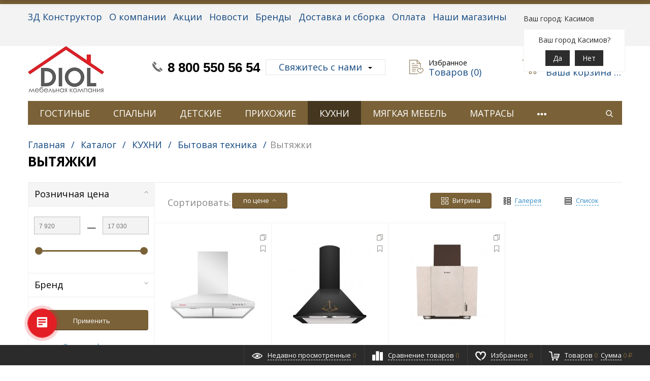

--- FILE ---
content_type: text/html; charset=UTF-8
request_url: https://mk-diol.ru/catalog/kukhni/bytovaya_tekhnika_2/vytyazhki_1/
body_size: 64856
content:



<!DOCTYPE html>
<html xml:lang="ru" lang="ru" itemscope itemtype="http://schema.org/WebSite">
<head>
	<title>Каталог Мк Диол. Вытяжки</title>

	<script type="text/javascript">
	var rsGoPro = rsGoPro || {};
		rsGoPro.options = {},
		rsGoPro.options.owl = {},
		rsGoPro.options.fancybox = {};
	var BX_COOKIE_PREFIX = 'BITRIX_SM_',
		SITE_ID = 's1',
		SITE_DIR = '/',
		SITE_TEMPLATE_PATH = '/bitrix/templates/profurniture_default',
		SITE_CATALOG_PATH = 'catalog',
		RSGoPro_Adaptive = 'true',
		RSGoPro_FancyCloseDelay = 1000,
		RSGoPro_FancyReloadPageAfterClose = false,
		RSGoPro_FancyOptionsBase = {},
		RSGoPro_OFFERS = {},
		RSGoPro_VIEWED = {},
		RSGoPro_FAVORITE = {},
		RSGoPro_COMPARE = {},
		RSGoPro_INBASKET = {},
		RSGoPro_BASKET = {},
		RSGoPro_STOCK = {},
		RSGoPro_Pictures = {},
		RSGoPro_PHONETABLET = "N",
        RSGoPro_PhoneMask = '+7 (999) 999-9999',
		rsGoProActionVariableName = 'rs_action',
		rsGoProProductIdVariableName = 'rs_id',
		rsGoProLicenseWorkLink = '';
	</script>
    <meta http-equiv="Content-Type" content="text/html; charset=UTF-8" />
<meta name="keywords" content="Кухни в Касимове,  кухни Касимов купить" />
<meta name="description" content="В нашем магазине клиенты могут купить кухни в Касимове. Предлагаем все виды мебели, которые могут потребоваться для установки в помещении." />
<link href="/bitrix/js/socialservices/css/ss.css?17467025495185" type="text/css"  rel="stylesheet" />
<link href="/bitrix/js/ui/design-tokens/dist/ui.design-tokens.css?174672151526358" type="text/css"  rel="stylesheet" />
<link href="/bitrix/js/ui/fonts/opensans/ui.font.opensans.css?17467023732555" type="text/css"  rel="stylesheet" />
<link href="/bitrix/js/main/popup/dist/main.popup.bundle.css?175075951731694" type="text/css"  rel="stylesheet" />
<link href="/bitrix/templates/profurniture_default/components/bitrix/catalog.smart.filter/gopro/slider/slider.css?17466370002176" type="text/css"  rel="stylesheet" />
<link href="/bitrix/templates/profurniture_default/assets/css/style.css?1746636999370119" type="text/css"  data-template-style="true"  rel="stylesheet" />
<link href="/bitrix/templates/profurniture_default/assets/lib/fancybox3/jquery.fancybox.min.css?174663699915344" type="text/css"  data-template-style="true"  rel="stylesheet" />
<link href="/bitrix/templates/profurniture_default/assets/lib/owl2-2.2.1/owl.carousel.min.css?17466369993289" type="text/css"  data-template-style="true"  rel="stylesheet" />
<link href="/bitrix/templates/profurniture_default/assets/lib/scrollbar/jquery.scrollbar.css?174663699916515" type="text/css"  data-template-style="true"  rel="stylesheet" />
<link href="/bitrix/templates/profurniture_default/assets/js/glass/style.css?1746636999298" type="text/css"  data-template-style="true"  rel="stylesheet" />
<link href="/bitrix/templates/profurniture_default/assets/lib/node-waves/waves.css?17466369993087" type="text/css"  data-template-style="true"  rel="stylesheet" />
<link href="/bitrix/templates/profurniture_default/custom/style.css?17466369992883" type="text/css"  data-template-style="true"  rel="stylesheet" />
<link href="/bitrix/components/bitrix/system.auth.form/templates/.default/style.css?1656490325443" type="text/css"  data-template-style="true"  rel="stylesheet" />
<link href="/bitrix/panel/main/popup.css?174670262622696" type="text/css"  data-template-style="true"  rel="stylesheet" />
<link href="/bitrix/components/intec.regionality/regions.select/templates/.default/style.css?17466370884886" type="text/css"  data-template-style="true"  rel="stylesheet" />
<link href="/bitrix/templates/profurniture_default/template_styles.css?1746636999776" type="text/css"  data-template-style="true"  rel="stylesheet" />
<script>if(!window.BX)window.BX={};if(!window.BX.message)window.BX.message=function(mess){if(typeof mess==='object'){for(let i in mess) {BX.message[i]=mess[i];} return true;}};</script>
<script>(window.BX||top.BX).message({"JS_CORE_LOADING":"Загрузка...","JS_CORE_NO_DATA":"- Нет данных -","JS_CORE_WINDOW_CLOSE":"Закрыть","JS_CORE_WINDOW_EXPAND":"Развернуть","JS_CORE_WINDOW_NARROW":"Свернуть в окно","JS_CORE_WINDOW_SAVE":"Сохранить","JS_CORE_WINDOW_CANCEL":"Отменить","JS_CORE_WINDOW_CONTINUE":"Продолжить","JS_CORE_H":"ч","JS_CORE_M":"м","JS_CORE_S":"с","JSADM_AI_HIDE_EXTRA":"Скрыть лишние","JSADM_AI_ALL_NOTIF":"Показать все","JSADM_AUTH_REQ":"Требуется авторизация!","JS_CORE_WINDOW_AUTH":"Войти","JS_CORE_IMAGE_FULL":"Полный размер"});</script>

<script src="/bitrix/js/main/core/core.js?1756128059511455"></script>

<script>BX.Runtime.registerExtension({"name":"main.core","namespace":"BX","loaded":true});</script>
<script>BX.setJSList(["\/bitrix\/js\/main\/core\/core_ajax.js","\/bitrix\/js\/main\/core\/core_promise.js","\/bitrix\/js\/main\/polyfill\/promise\/js\/promise.js","\/bitrix\/js\/main\/loadext\/loadext.js","\/bitrix\/js\/main\/loadext\/extension.js","\/bitrix\/js\/main\/polyfill\/promise\/js\/promise.js","\/bitrix\/js\/main\/polyfill\/find\/js\/find.js","\/bitrix\/js\/main\/polyfill\/includes\/js\/includes.js","\/bitrix\/js\/main\/polyfill\/matches\/js\/matches.js","\/bitrix\/js\/ui\/polyfill\/closest\/js\/closest.js","\/bitrix\/js\/main\/polyfill\/fill\/main.polyfill.fill.js","\/bitrix\/js\/main\/polyfill\/find\/js\/find.js","\/bitrix\/js\/main\/polyfill\/matches\/js\/matches.js","\/bitrix\/js\/main\/polyfill\/core\/dist\/polyfill.bundle.js","\/bitrix\/js\/main\/core\/core.js","\/bitrix\/js\/main\/polyfill\/intersectionobserver\/js\/intersectionobserver.js","\/bitrix\/js\/main\/lazyload\/dist\/lazyload.bundle.js","\/bitrix\/js\/main\/polyfill\/core\/dist\/polyfill.bundle.js","\/bitrix\/js\/main\/parambag\/dist\/parambag.bundle.js"]);
</script>
<script>BX.Runtime.registerExtension({"name":"pull.protobuf","namespace":"BX","loaded":true});</script>
<script>BX.Runtime.registerExtension({"name":"rest.client","namespace":"window","loaded":true});</script>
<script>(window.BX||top.BX).message({"pull_server_enabled":"Y","pull_config_timestamp":1750764491,"shared_worker_allowed":"Y","pull_guest_mode":"N","pull_guest_user_id":0,"pull_worker_mtime":1746721285});(window.BX||top.BX).message({"PULL_OLD_REVISION":"Для продолжения корректной работы с сайтом необходимо перезагрузить страницу."});</script>
<script>BX.Runtime.registerExtension({"name":"pull.client","namespace":"BX","loaded":true});</script>
<script>BX.Runtime.registerExtension({"name":"pull","namespace":"window","loaded":true});</script>
<script>BX.Runtime.registerExtension({"name":"ui.design-tokens","namespace":"window","loaded":true});</script>
<script>BX.Runtime.registerExtension({"name":"main.pageobject","namespace":"BX","loaded":true});</script>
<script>(window.BX||top.BX).message({"JS_CORE_LOADING":"Загрузка...","JS_CORE_NO_DATA":"- Нет данных -","JS_CORE_WINDOW_CLOSE":"Закрыть","JS_CORE_WINDOW_EXPAND":"Развернуть","JS_CORE_WINDOW_NARROW":"Свернуть в окно","JS_CORE_WINDOW_SAVE":"Сохранить","JS_CORE_WINDOW_CANCEL":"Отменить","JS_CORE_WINDOW_CONTINUE":"Продолжить","JS_CORE_H":"ч","JS_CORE_M":"м","JS_CORE_S":"с","JSADM_AI_HIDE_EXTRA":"Скрыть лишние","JSADM_AI_ALL_NOTIF":"Показать все","JSADM_AUTH_REQ":"Требуется авторизация!","JS_CORE_WINDOW_AUTH":"Войти","JS_CORE_IMAGE_FULL":"Полный размер"});</script>
<script>BX.Runtime.registerExtension({"name":"window","namespace":"window","loaded":true});</script>
<script>BX.Runtime.registerExtension({"name":"ui.fonts.opensans","namespace":"window","loaded":true});</script>
<script>BX.Runtime.registerExtension({"name":"main.popup","namespace":"BX.Main","loaded":true});</script>
<script>BX.Runtime.registerExtension({"name":"popup","namespace":"window","loaded":true});</script>
<script>(window.BX||top.BX).message({"LANGUAGE_ID":"ru","FORMAT_DATE":"DD.MM.YYYY","FORMAT_DATETIME":"DD.MM.YYYY HH:MI:SS","COOKIE_PREFIX":"BITRIX_SM","SERVER_TZ_OFFSET":"10800","UTF_MODE":"Y","SITE_ID":"s1","SITE_DIR":"\/","USER_ID":"","SERVER_TIME":1766235181,"USER_TZ_OFFSET":0,"USER_TZ_AUTO":"Y","bitrix_sessid":"4313cf375e7a6d9c6e4c28eb7c50e0eb"});</script>


<script src="/bitrix/js/pull/protobuf/protobuf.js?1746637019274055"></script>
<script src="/bitrix/js/pull/protobuf/model.js?174663701970928"></script>
<script src="/bitrix/js/rest/client/rest.client.js?174663701917414"></script>
<script src="/bitrix/js/pull/client/pull.client.js?174672128783861"></script>
<script src="/bitrix/js/redsign/devfunc/tools.js?17537696871726"></script>
<script src="/bitrix/js/socialservices/ss.js?17466370201419"></script>
<script src="/bitrix/js/main/pageobject/dist/pageobject.bundle.js?1756128059999"></script>
<script src="/bitrix/js/main/core/core_window.js?174672166098766"></script>
<script src="/bitrix/js/main/popup/dist/main.popup.bundle.js?1759827288119638"></script>
<script>
					(function () {
						"use strict";

						var counter = function ()
						{
							var cookie = (function (name) {
								var parts = ("; " + document.cookie).split("; " + name + "=");
								if (parts.length == 2) {
									try {return JSON.parse(decodeURIComponent(parts.pop().split(";").shift()));}
									catch (e) {}
								}
							})("BITRIX_CONVERSION_CONTEXT_s1");

							if (cookie && cookie.EXPIRE >= BX.message("SERVER_TIME"))
								return;

							var request = new XMLHttpRequest();
							request.open("POST", "/bitrix/tools/conversion/ajax_counter.php", true);
							request.setRequestHeader("Content-type", "application/x-www-form-urlencoded");
							request.send(
								"SITE_ID="+encodeURIComponent("s1")+
								"&sessid="+encodeURIComponent(BX.bitrix_sessid())+
								"&HTTP_REFERER="+encodeURIComponent(document.referrer)
							);
						};

						if (window.frameRequestStart === true)
							BX.addCustomEvent("onFrameDataReceived", counter);
						else
							BX.ready(counter);
					})();
				</script>
<script>
var RSDevFunc_BasketEndWord_end1 = '';
var RSDevFunc_BasketEndWord_end2 = '';
var RSDevFunc_BasketEndWord_end3 = '';
</script>
<link href="/favicon.ico" rel="shortcut icon"  type="image/x-icon">
<meta http-equiv="X-UA-Compatible" content="IE=edge" />
<meta name="viewport" content="width=device-width, initial-scale=1.0">
<script type="text/javascript" src="//yandex.st/share/share.js" charset="utf-8"></script>
<script src="//yastatic.net/share2/share.js" async="async" charset="utf-8"></script>
<meta name="theme-color" content="#5b5b5b">
<link href="https://fonts.googleapis.com/css?family=Open+Sans:300,300i,400,400i,600,600i,700,700i,800,800i&amp;subset=cyrillic,cyrillic-ext" rel="stylesheet">
<meta property="gopro:module:version" content="4.5.0">
<meta property="og:type" content="website">
<meta property="twitter:card" content="summary">
<meta property="og:site_name" content="Мебельная компания Диол">
<meta property="og:url" content="https://mk-diol.ru/catalog/kukhni/bytovaya_tekhnika_2/vytyazhki_1/">
<meta property="og:title" content="Каталог Мк Диол. Вытяжки">
<meta property="og:description" content="В нашем магазине клиенты могут купить кухни в Касимове. Предлагаем все виды мебели, которые могут потребоваться для установки в помещении.">



<script src="/bitrix/templates/profurniture_default/assets/lib/jquery/jquery-3.2.1.min.js?174663699986066"></script>
<script src="/bitrix/templates/profurniture_default/assets/lib/jquery.mousewheel.min.js?17466369992564"></script>
<script src="/bitrix/templates/profurniture_default/assets/lib/jquery.cookie.js?17466369991243"></script>
<script src="/bitrix/templates/profurniture_default/assets/lib/jquery.maskedinput.min.js?17466369994010"></script>
<script src="/bitrix/templates/profurniture_default/assets/lib/owl2-2.2.1/owl.carousel.min.js?174663699942562"></script>
<script src="/bitrix/templates/profurniture_default/assets/lib/scrollbar/jquery.scrollbar.min.js?174663699912464"></script>
<script src="/bitrix/templates/profurniture_default/assets/lib/fancybox3/jquery.fancybox.min.js?174663699952216"></script>
<script src="/bitrix/templates/profurniture_default/assets/lib/scrollto/jquery.scrollTo.min.js?17466369992378"></script>
<script src="/bitrix/templates/profurniture_default/assets/lib/smoothscroll/SmoothScroll.js?17466369997426"></script>
<script src="/bitrix/templates/profurniture_default/assets/lib/bootstrap/bootstrap.min.js?174663699935204"></script>
<script src="/bitrix/templates/profurniture_default/assets/lib/jquery.lazy-master/jquery.lazy.min.js?17466369994831"></script>
<script src="/bitrix/templates/profurniture_default/assets/lib/node-waves/waves.js?17466369996432"></script>
<script src="/bitrix/templates/profurniture_default/assets/js/popup/script.js?17466369993307"></script>
<script src="/bitrix/templates/profurniture_default/assets/js/glass/script.js?17466369992421"></script>
<script src="/bitrix/templates/profurniture_default/assets/js/ajaxpages.js?17466369991656"></script>
<script src="/bitrix/templates/profurniture_default/assets/js/script.js?174663699913305"></script>
<script src="/bitrix/templates/profurniture_default/assets/js/offers.js?174663699913995"></script>
<script src="/bitrix/templates/profurniture_default/assets/js/timer.js?17466369992038"></script>
<script src="/bitrix/templates/profurniture_default/assets/js/tabs.js?1746636999669"></script>
<script src="/bitrix/templates/profurniture_default/assets/js/animations.js?1746636999725"></script>
<script src="/bitrix/templates/profurniture_default/assets/js/basket.js?1746636999499"></script>
<script src="/bitrix/templates/profurniture_default/assets/js/personal.js?17466369993222"></script>
<script src="/bitrix/components/bitrix/search.title/script.js?16564903329847"></script>
<script src="/bitrix/templates/profurniture_default/components/bitrix/search.title/inheader/script.js?17466370012401"></script>
<script src="/bitrix/templates/profurniture_default/components/bitrix/menu/fly/script.js?17466370005332"></script>
<script src="/bitrix/components/intec.regionality/regions.select/templates/.default/script.js?17466370881440"></script>
<script src="/bitrix/templates/profurniture_default/components/bitrix/menu/gopro/horizontal1/script.js?17466370001875"></script>
<script src="/bitrix/templates/profurniture_default/components/redsign/easycart/gopro/script.js?174663700115657"></script>
<script src="/bitrix/templates/profurniture_default/components/bitrix/catalog.smart.filter/gopro/script.js?174663700029723"></script>
<script src="/bitrix/templates/profurniture_default/components/redsign/catalog.sorter/gopro/script.js?17466370013159"></script>
<script src="/bitrix/templates/profurniture_default/components/bitrix/catalog.section/gopro/script.js?17466370001941"></script>
<script src="/bitrix/templates/profurniture_default/components/bitrix/catalog.product.subscribe/gopro/script.js?174663700027517"></script>

    <script type="text/javascript">
    BX.message({
		"RSGOPRO_JS_TO_MACH_CLICK_LIKES": 'Вы слишком много кликаете, отдохните немного',
		"RSGOPRO_IN_STOCK_ISSET": 'Есть',
		"LICENSE_WORK_LINK": '',
		"LICENSE_WORK_LINK_PART1": 'Отправляя форму вы соглашаетесь',
		"LICENSE_WORK_LINK_PART2": 'на обработку персональных данных',
	});
    </script>

<script type="text/javascript">!function(){var t=document.createElement("script");t.type="text/javascript",t.async=!0,t.src='https://vk.com/js/api/openapi.js?169',t.onload=function(){VK.Retargeting.Init("VK-RTRG-1387341-4tt9B"),VK.Retargeting.Hit()},document.head.appendChild(t)}();</script><noscript><img src="https://vk.com/rtrg?p=VK-RTRG-1387341-4tt9B" style="position:fixed; left:-999px;" alt=""/></noscript>
<link rel="icon" type="image/x-icon" href="/bitrix/templates/profurniture_default/favicon.ico" />

</head>

<body class="rsgopro adaptive prop_option_line_through circular tpanel1 header_type1 menu_horizontal1  header-fly__body-padding ">

    
	<div id="panel"></div>

    <div id="svg-icons" style="display: none;"></div>

	<div class="body" itemscope itemtype="http://schema.org/WebPage"><!-- body -->

		<!-- header type -->
		
<!-- header fly -->
<div id="header-fly" class="header-fly js-header-fly text-left b-mmenu hidden-print">
	<!-- fly__shadow --><div class="header-fly__shadow">
		
	<div class="centering header-fly__white-bg"><div class="centeringin clearfix"><div class="header-fly__panel">

	<div class="header-fly__block logo logo-left hidden-xs">
<a href="/"><img src="[data-uri]" align="top"></a>
		</div>
		<div class="header-fly__block header-fly__menu">
			<div class="hamburger js-hamburger js-fly-menu js-fly-menu-parent"><div class="hamburger-box"><div class="hamburger-inner"></div></div><span class="hamburger-name hidden-xs">Меню</span></div>
		</div>
		<div class="header-fly__block logo logo-center visible-xs">
<a href="/"><img src="[data-uri]" align="top"></a>
		</div>
		<div class="header-fly__block phone link-dashed hidden-xs">
<a href="tel:88005505654"><b>8 800 550 56 54<br>
 </b></a>		</div>
		<div class="header-fly__block callback link-dashed hidden-xs">
<a class="fancyajax fancybox.ajax recall" href="/include/popup/recall/?AJAX_CALL=Y" title="Заказать звонок">Заказать звонок</a>
		</div>
		<div class="header-fly__block search">


		<ul class="nav navbar-nav navbar-border-bottom navbar-right list-unstyled search-bar js-search-bar js-search-bar-mobile">
		<li>
			<span class="searchinhead__btn js-show-search-bar"><svg class="svg-icon"><use xmlns:xlink="http://www.w3.org/1999/xlink" xlink:href="#svg-search"></use></svg></span>
			<div class="search-open open js-search-open js-mobile">
	
	<div id="title-search-fly" class="searchinhead nowrap js-pseudo-focus-blur">
		<form class="js-form" action="/search/" data-starthidden="N" data-showsearchbar="1" data-window-width-jsopenser="992">
			<div class="searchinhead__flex">
				<label class="searchinhead__flexbox searchinhead__zoom js-pseudo-border-top js-pseudo-border-bottom js-pseudo-border-left" for="submit_search_title_XdqEv1"><svg class="svg-icon"><use xmlns:xlink="http://www.w3.org/1999/xlink" xlink:href="#svg-search"></use></svg></label>
				<div class="searchinhead__flexbox searchinhead__aroundtext js-pseudo-border-top js-pseudo-border-bottom"><input id="title-search-input-fly" class="searchinhead__input js-pseudo-focus-blur-input" type="text" name="q" value="" size="40" maxlength="50" autocomplete="off" placeholder="Введите название товара или артикул" /></div>
				<input class="nonep" type="submit" name="s" id="submit_search_title_XdqEv1" value="Поиск" />
				<label class="searchinhead__flexbox searchinhead__enter js-search-btn" for="submit_search_title_XdqEv1"><svg class="svg-icon"><use xmlns:xlink="http://www.w3.org/1999/xlink" xlink:href="#svg-search"></use></svg></label>
			</div>
		</form>
	</div>

				</div>
		</li>
	</ul>
	

		</div>
	</div></div></div>

	</div><!-- /fly__shadow -->

	<!-- fly shade --><div class="header-fly__menu-shade js-menu-shade">

<!-- personal panel --><div class="header-fly__personal header-fly__white-bg hidden-sm hidden-md hidden-lg">
<span class="header-fly__block auth">

<div class="bx-system-auth-form">



<form name="system_auth_form6zOYVN" method="post" target="_top" action="/catalog/kukhni/bytovaya_tekhnika_2/vytyazhki_1/?login=yes">
	<input type="hidden" name="backurl" value="/catalog/kukhni/bytovaya_tekhnika_2/vytyazhki_1/" />
	<input type="hidden" name="AUTH_FORM" value="Y" />
	<input type="hidden" name="TYPE" value="AUTH" />
	<table width="95%">
		<tr>
			<td colspan="2">
			Логин:<br />
			<input type="text" name="USER_LOGIN" maxlength="50" value="" size="17" />
			<script>
				BX.ready(function() {
					var loginCookie = BX.getCookie("BITRIX_SM_LOGIN");
					if (loginCookie)
					{
						var form = document.forms["system_auth_form6zOYVN"];
						var loginInput = form.elements["USER_LOGIN"];
						loginInput.value = loginCookie;
					}
				});
			</script>
			</td>
		</tr>
		<tr>
			<td colspan="2">
			Пароль:<br />
			<input type="password" name="USER_PASSWORD" maxlength="255" size="17" autocomplete="off" />
			</td>
		</tr>
		<tr>
			<td valign="top"><input type="checkbox" id="USER_REMEMBER_frm" name="USER_REMEMBER" value="Y" /></td>
			<td width="100%"><label for="USER_REMEMBER_frm" title="Запомнить меня на этом компьютере">Запомнить меня</label></td>
		</tr>
		<tr>
			<td colspan="2"><input type="submit" name="Login" value="Войти" /></td>
		</tr>
		<tr>
			<td colspan="2"><noindex><a href="/auth/?register=yes&amp;register=yes&amp;backurl=%2Fcatalog%2Fkukhni%2Fbytovaya_tekhnika_2%2Fvytyazhki_1%2F" rel="nofollow">Регистрация</a></noindex><br /></td>
		</tr>

		<tr>
			<td colspan="2"><noindex><a href="/auth/?register=yes&amp;forgot_password=yes&amp;backurl=%2Fcatalog%2Fkukhni%2Fbytovaya_tekhnika_2%2Fvytyazhki_1%2F" rel="nofollow">Забыли свой пароль?</a></noindex></td>
		</tr>
		<tr>
			<td colspan="2">
				<div class="bx-auth-lbl">Войти как пользователь:</div>
<div class="bx-auth-serv-icons">
	<a title="Livejournal" href="javascript:void(0)" onclick="BxShowAuthFloat('Livejournal', 'form')"><i class="bx-ss-icon livejournal"></i></a>
	<a title="Mail.Ru OpenID" href="javascript:void(0)" onclick="BxShowAuthFloat('MailRuOpenID', 'form')"><i class="bx-ss-icon openid-mail-ru"></i></a>
	<a title="Liveinternet" href="javascript:void(0)" onclick="BxShowAuthFloat('Liveinternet', 'form')"><i class="bx-ss-icon liveinternet"></i></a>
	<a title="Blogger" href="javascript:void(0)" onclick="BxShowAuthFloat('Blogger', 'form')"><i class="bx-ss-icon blogger"></i></a>
	<a title="OpenID" href="javascript:void(0)" onclick="BxShowAuthFloat('OpenID', 'form')"><i class="bx-ss-icon openid"></i></a>
</div>
			</td>
		</tr>
	</table>
</form>

<div style="display:none">
<div id="bx_auth_float" class="bx-auth-float">

<div class="bx-auth">
	<form method="post" name="bx_auth_servicesform" target="_top" action="/catalog/kukhni/bytovaya_tekhnika_2/vytyazhki_1/?login=yes">
					<div class="bx-auth-note">Вы можете войти на сайт, если вы зарегистрированы на одном из этих сервисов:</div>
							<div class="bx-auth-services">
									<div><a href="javascript:void(0)" onclick="BxShowAuthService('Livejournal', 'form')" id="bx_auth_href_formLivejournal"><i class="bx-ss-icon livejournal"></i><b>Livejournal</b></a></div>
									<div><a href="javascript:void(0)" onclick="BxShowAuthService('MailRuOpenID', 'form')" id="bx_auth_href_formMailRuOpenID"><i class="bx-ss-icon openid-mail-ru"></i><b>Mail.Ru OpenID</b></a></div>
									<div><a href="javascript:void(0)" onclick="BxShowAuthService('Liveinternet', 'form')" id="bx_auth_href_formLiveinternet"><i class="bx-ss-icon liveinternet"></i><b>Liveinternet</b></a></div>
									<div><a href="javascript:void(0)" onclick="BxShowAuthService('Blogger', 'form')" id="bx_auth_href_formBlogger"><i class="bx-ss-icon blogger"></i><b>Blogger</b></a></div>
									<div><a href="javascript:void(0)" onclick="BxShowAuthService('OpenID', 'form')" id="bx_auth_href_formOpenID"><i class="bx-ss-icon openid"></i><b>OpenID</b></a></div>
							</div>
							<div class="bx-auth-line"></div>
				<div class="bx-auth-service-form" id="bx_auth_servform" style="display:none">
												<div class="socform" id="bx_auth_serv_formLivejournal" style="display:none">
<span class="bx-ss-icon livejournal"></span>
<input type="text" name="OPENID_IDENTITY_LIVEJOURNAL" value="" size="20" />
<span>.livejournal.com</span>
<input type="hidden" name="sessid" id="sessid" value="4313cf375e7a6d9c6e4c28eb7c50e0eb" />
<input type="hidden" name="auth_service_error" value="" />
<input type="submit" class="button" name="" value="Войти" />
</div>
																<div class="socform" id="bx_auth_serv_formMailRuOpenID" style="display:none">
<span class="bx-ss-icon openid-mail-ru"></span>
<input type="text" name="OPENID_IDENTITY_MAILRU" value="" size="20" />
<span>@mail.ru</span>
<input type="hidden" name="sessid" id="sessid_1" value="4313cf375e7a6d9c6e4c28eb7c50e0eb" />
<input type="hidden" name="auth_service_error" value="" />
<input type="submit" class="button" name="" value="Войти" />
</div>
																<div class="socform" id="bx_auth_serv_formLiveinternet" style="display:none">
<span class="bx-ss-icon liveinternet"></span>
<span>liveinternet.ru/users/</span>
<input type="text" name="OPENID_IDENTITY_LIVEINTERNET" value="" size="15" />
<input type="hidden" name="sessid" id="sessid_2" value="4313cf375e7a6d9c6e4c28eb7c50e0eb" />
<input type="hidden" name="auth_service_error" value="" />
<input type="submit" class="button" name="" value="Войти" />
</div>
																<div class="socform" id="bx_auth_serv_formBlogger" style="display:none">
<span class="bx-ss-icon blogger"></span>
<input type="text" name="OPENID_IDENTITY_BLOGGER" value="" size="20" />
<span>.blogspot.com</span>
<input type="hidden" name="sessid" id="sessid_3" value="4313cf375e7a6d9c6e4c28eb7c50e0eb" />
<input type="hidden" name="auth_service_error" value="" />
<input type="submit" class="button" name="" value="Войти" />
</div>
																<div class="socform" id="bx_auth_serv_formOpenID" style="display:none">
<span class="bx-ss-icon openid"></span>
<span>OpenID:</span>
<input type="text" name="OPENID_IDENTITY_OPENID" value="" size="30" />
<input type="hidden" name="sessid" id="sessid_4" value="4313cf375e7a6d9c6e4c28eb7c50e0eb" />
<input type="hidden" name="auth_service_error" value="" />
<input type="submit" class="button" name="" value="Войти" />
</div>
									</div>
				<input type="hidden" name="auth_service_id" value="" />
	</form>
</div>

</div>
</div>

</div>
</span>
<span class="header-fly__block compare">
<!--'start_frame_cache_compare'-->
<a class="compare" href="/catalog/compare/"><svg class="svg-icon svg-icon-header"><use xmlns:xlink="http://www.w3.org/1999/xlink" xlink:href="#svg-4x-compare"></use></svg><span class="js-compare-prod-count header__circle"></span></a>

<!--'end_frame_cache_compare'--></span>
<span class="header-fly__block favorite">

<a class="favorite" href="/personal/favorite/"><svg class="svg-icon svg-icon-header"><use xmlns:xlink="http://www.w3.org/1999/xlink" xlink:href="#svg-4x-favorite"></use></svg><span class="js-favorite-prod-count header__circle">0</span></a>

</span>
<span class="header-fly__block basket">

<a class="basketline" href="/personal/cart/"><svg class="svg-icon svg-icon-header"><use xmlns:xlink="http://www.w3.org/1999/xlink" xlink:href="#svg-4x-cart"></use></svg><span class="hidden-xs hidden-sm">Корзина</span> <span class="js-basket-prod-count header__circle">0</span></a>

<script>
	RSGoPro_INBASKET = [];
	RSGoPro_BASKET.allSum_FORMATED = "0 &#8381;";
</script>
</span>
</div><!-- /personal panel -->

<!-- catalog menu --><div class="header-fly__catalog-menu js-fly-menu-children" data-count-subopen="0">

<ul class="fly-menu fly-menu__ul dropdown-menu list-unstyled js-fly-menu__parent-ul">
	
						<li class="fly-menu__li js-fly-menu__parent-li"><a href="/catalog/" class="js-fly-menu__open-sub selected"><span>Каталог товаров</span><svg class="svg-icon arrow"><use xmlns:xlink="http://www.w3.org/1999/xlink" xlink:href="#svg-arrow-linear-right"></use></svg></a>
				<ul class="fly-menu__ul fly-menu__sub-menu js-fly-menu__parent-ul dropdown-menu list-unstyled"><li class="fly-menu__li visible-xs js-fly-menu__back"><a href="#"><svg class="svg-icon back"><use xmlns:xlink="http://www.w3.org/1999/xlink" xlink:href="#svg-4x-arrow-back"></use></svg>Назад</a></li><li class="fly-menu__li visible-xs fly-menu__duplication-name"><a href="/catalog/" class="js-fly-menu__parent-back"><span>Каталог товаров</span></a></li>
				
						<li class="fly-menu__li js-fly-menu__parent-li"><a href="/catalog/gostinye/" class="js-fly-menu__open-sub "><img class="fly-menu__picture" src="/upload/iblock/999/99927eb24c5958362f05fe4def5b9a42.png" alt="" title=""><span>ГОСТИНЫЕ</span><svg class="svg-icon arrow"><use xmlns:xlink="http://www.w3.org/1999/xlink" xlink:href="#svg-arrow-linear-right"></use></svg></a>
				<ul class="fly-menu__ul fly-menu__sub-menu js-fly-menu__parent-ul dropdown-menu list-unstyled"><li class="fly-menu__li visible-xs js-fly-menu__back"><a href="#"><svg class="svg-icon back"><use xmlns:xlink="http://www.w3.org/1999/xlink" xlink:href="#svg-4x-arrow-back"></use></svg>Назад</a></li><li class="fly-menu__li visible-xs fly-menu__duplication-name"><a href="/catalog/gostinye/"><img class="fly-menu__picture" src="/upload/iblock/999/99927eb24c5958362f05fe4def5b9a42.png" alt="" title=""><span>ГОСТИНЫЕ</span></a></li>
				
						<li class="fly-menu__li"><a href="/catalog/gostinye/stenki_v_gostinuyu_1/" ><span>Стенки в гостиную</span></a></li>
				
						<li class="fly-menu__li"><a href="/catalog/gostinye/modulnye_gostinye_1/" ><span>Модульные гостиные</span></a></li>
				
						<li class="fly-menu__li"><a href="/catalog/gostinye/tumby_pod_televizor_1/" ><span>Тумбы под телевизор</span></a></li>
				
						<li class="fly-menu__li"><a href="/catalog/gostinye/komody_i_tumby_dlya_gostinykh/" ><span>Комоды и тумбы для гостиных</span></a></li>
				
						<li class="fly-menu__li"><a href="/catalog/gostinye/vitriny_dlya_gostinoy/" ><span>Витрины для гостиной</span></a></li>
				
						<li class="fly-menu__li js-fly-menu__parent-li"><a href="/catalog/gostinye/shkafy_dlya_gostinoy_1/" class="js-fly-menu__open-sub "><span>Шкафы для гостиной</span><svg class="svg-icon arrow"><use xmlns:xlink="http://www.w3.org/1999/xlink" xlink:href="#svg-arrow-linear-right"></use></svg></a>
				<ul class="fly-menu__ul fly-menu__sub-menu js-fly-menu__parent-ul dropdown-menu list-unstyled"><li class="fly-menu__li visible-xs js-fly-menu__back"><a href="#"><svg class="svg-icon back"><use xmlns:xlink="http://www.w3.org/1999/xlink" xlink:href="#svg-4x-arrow-back"></use></svg>Назад</a></li><li class="fly-menu__li visible-xs fly-menu__duplication-name"><a href="/catalog/gostinye/shkafy_dlya_gostinoy_1/"><span>Шкафы для гостиной</span></a></li>
				
						<li class="fly-menu__li"><a href="/catalog/gostinye/shkafy_dlya_gostinoy_1/dvukhdvernye_shkafy_dlya_gostinoy/" ><span>Двухдверные шкафы для гостиной</span></a></li>
				
						<li class="fly-menu__li"><a href="/catalog/gostinye/shkafy_dlya_gostinoy_1/penaly/" ><span>Пеналы</span></a></li>
				
						<li class="fly-menu__li"><a href="/catalog/gostinye/shkafy_dlya_gostinoy_1/uglovye_shkafy_dlya_gostinoy/" ><span>Угловые шкафы для гостиной</span></a></li>
						</ul></li>	
						<li class="fly-menu__li"><a href="/catalog/gostinye/stellazhi_dlya_gostinykh_1/" ><span>Стеллажи для гостиных</span></a></li>
				
						<li class="fly-menu__li"><a href="/catalog/gostinye/zerkala_dlya_gostinykh_1/" ><span>Зеркала для гостиных</span></a></li>
				
						<li class="fly-menu__li"><a href="/catalog/gostinye/polki_dlya_gostinykh_1/" ><span>Полки для гостиных</span></a></li>
				
						<li class="fly-menu__li"><a href="/catalog/gostinye/stoly_zhurnalnye/" ><span>Столы журнальные</span></a></li>
				
						<li class="fly-menu__li"><a href="/catalog/gostinye/stoly_knizhki_1/" ><span>Столы книжки</span></a></li>
						</ul></li>	
						<li class="fly-menu__li js-fly-menu__parent-li"><a href="/catalog/spalni_10/" class="js-fly-menu__open-sub "><img class="fly-menu__picture" src="/upload/iblock/59d/59d9c2a348f4f460ed62a0253188c345.png" alt="" title=""><span>СПАЛЬНИ</span><svg class="svg-icon arrow"><use xmlns:xlink="http://www.w3.org/1999/xlink" xlink:href="#svg-arrow-linear-right"></use></svg></a>
				<ul class="fly-menu__ul fly-menu__sub-menu js-fly-menu__parent-ul dropdown-menu list-unstyled"><li class="fly-menu__li visible-xs js-fly-menu__back"><a href="#"><svg class="svg-icon back"><use xmlns:xlink="http://www.w3.org/1999/xlink" xlink:href="#svg-4x-arrow-back"></use></svg>Назад</a></li><li class="fly-menu__li visible-xs fly-menu__duplication-name"><a href="/catalog/spalni_10/"><img class="fly-menu__picture" src="/upload/iblock/59d/59d9c2a348f4f460ed62a0253188c345.png" alt="" title=""><span>СПАЛЬНИ</span></a></li>
				
						<li class="fly-menu__li"><a href="/catalog/spalni_10/modulnye_spalni_1/" ><span>Модульные спальни</span></a></li>
				
						<li class="fly-menu__li js-fly-menu__parent-li"><a href="/catalog/spalni_10/krovati_dlya_spalni_1/" class="js-fly-menu__open-sub "><span>Кровати для спальни</span><svg class="svg-icon arrow"><use xmlns:xlink="http://www.w3.org/1999/xlink" xlink:href="#svg-arrow-linear-right"></use></svg></a>
				<ul class="fly-menu__ul fly-menu__sub-menu js-fly-menu__parent-ul dropdown-menu list-unstyled"><li class="fly-menu__li visible-xs js-fly-menu__back"><a href="#"><svg class="svg-icon back"><use xmlns:xlink="http://www.w3.org/1999/xlink" xlink:href="#svg-4x-arrow-back"></use></svg>Назад</a></li><li class="fly-menu__li visible-xs fly-menu__duplication-name"><a href="/catalog/spalni_10/krovati_dlya_spalni_1/"><span>Кровати для спальни</span></a></li>
				
						<li class="fly-menu__li"><a href="/catalog/spalni_10/krovati_dlya_spalni_1/krovati_shirinoy_80/" ><span>Кровати шириной 80</span></a></li>
				
						<li class="fly-menu__li"><a href="/catalog/spalni_10/krovati_dlya_spalni_1/krovati_shirinoy_90/" ><span>Кровати шириной 90</span></a></li>
				
						<li class="fly-menu__li"><a href="/catalog/spalni_10/krovati_dlya_spalni_1/krovati_shirinoy_120/" ><span>Кровати шириной 120</span></a></li>
				
						<li class="fly-menu__li"><a href="/catalog/spalni_10/krovati_dlya_spalni_1/krovati_shirinoy_140/" ><span>Кровати шириной 140</span></a></li>
				
						<li class="fly-menu__li"><a href="/catalog/spalni_10/krovati_dlya_spalni_1/krovati_shirinoy_160/" ><span>Кровати шириной 160</span></a></li>
				
						<li class="fly-menu__li"><a href="/catalog/spalni_10/krovati_dlya_spalni_1/krovati_shirinoy_180/" ><span>Кровати шириной 180</span></a></li>
						</ul></li>	
						<li class="fly-menu__li"><a href="/catalog/spalni_10/prikrovatnye_tumby_1/" ><span>Прикроватные тумбы</span></a></li>
				
						<li class="fly-menu__li"><a href="/catalog/spalni_10/komody_dlya_spalni_1/" ><span>Комоды для спальни</span></a></li>
				
						<li class="fly-menu__li"><a href="/catalog/spalni_10/stoliki_tualetnye_tryumo_1/" ><span>Столики туалетные, трюмо</span></a></li>
				
						<li class="fly-menu__li"><a href="/catalog/spalni_10/zerkala_dlya_spalni_1/" ><span>Зеркала для спальни</span></a></li>
				
						<li class="fly-menu__li js-fly-menu__parent-li"><a href="/catalog/spalni_10/shkaf_dlya_spalni_1/" class="js-fly-menu__open-sub "><span>Шкаф для спальни</span><svg class="svg-icon arrow"><use xmlns:xlink="http://www.w3.org/1999/xlink" xlink:href="#svg-arrow-linear-right"></use></svg></a>
				<ul class="fly-menu__ul fly-menu__sub-menu js-fly-menu__parent-ul dropdown-menu list-unstyled"><li class="fly-menu__li visible-xs js-fly-menu__back"><a href="#"><svg class="svg-icon back"><use xmlns:xlink="http://www.w3.org/1999/xlink" xlink:href="#svg-4x-arrow-back"></use></svg>Назад</a></li><li class="fly-menu__li visible-xs fly-menu__duplication-name"><a href="/catalog/spalni_10/shkaf_dlya_spalni_1/"><span>Шкаф для спальни</span></a></li>
				
						<li class="fly-menu__li"><a href="/catalog/spalni_10/shkaf_dlya_spalni_1/bolshie_shkafy/" ><span>Большие шкафы</span></a></li>
				
						<li class="fly-menu__li"><a href="/catalog/spalni_10/shkaf_dlya_spalni_1/dvukhdvernye_shkafy/" ><span>Двухдверные шкафы</span></a></li>
				
						<li class="fly-menu__li"><a href="/catalog/spalni_10/shkaf_dlya_spalni_1/penaly_1/" ><span>Пеналы</span></a></li>
				
						<li class="fly-menu__li"><a href="/catalog/spalni_10/shkaf_dlya_spalni_1/trekhdvernye_shkafy/" ><span>Трехдверные шкафы</span></a></li>
				
						<li class="fly-menu__li"><a href="/catalog/spalni_10/shkaf_dlya_spalni_1/uglovye_shkafy/" ><span>Угловые шкафы</span></a></li>
				
						<li class="fly-menu__li"><a href="/catalog/spalni_10/shkaf_dlya_spalni_1/uglovye_zaversheniya/" ><span>Угловые завершения</span></a></li>
						</ul></li>	
						<li class="fly-menu__li js-fly-menu__parent-li"><a href="/catalog/spalni_10/shkafy_kupe_dlya_spalni_1/" class="js-fly-menu__open-sub "><span>Шкафы купе для спальни</span><svg class="svg-icon arrow"><use xmlns:xlink="http://www.w3.org/1999/xlink" xlink:href="#svg-arrow-linear-right"></use></svg></a>
				<ul class="fly-menu__ul fly-menu__sub-menu js-fly-menu__parent-ul dropdown-menu list-unstyled"><li class="fly-menu__li visible-xs js-fly-menu__back"><a href="#"><svg class="svg-icon back"><use xmlns:xlink="http://www.w3.org/1999/xlink" xlink:href="#svg-4x-arrow-back"></use></svg>Назад</a></li><li class="fly-menu__li visible-xs fly-menu__duplication-name"><a href="/catalog/spalni_10/shkafy_kupe_dlya_spalni_1/"><span>Шкафы купе для спальни</span></a></li>
				
						<li class="fly-menu__li"><a href="/catalog/spalni_10/shkafy_kupe_dlya_spalni_1/bolshie_2/" ><span>Большие</span></a></li>
				
						<li class="fly-menu__li"><a href="/catalog/spalni_10/shkafy_kupe_dlya_spalni_1/dvukhdvernye_1/" ><span>Двухдверные</span></a></li>
				
						<li class="fly-menu__li"><a href="/catalog/spalni_10/shkafy_kupe_dlya_spalni_1/trekhdvernye_2/" ><span>Трехдверные</span></a></li>
						</ul></li>	
						<li class="fly-menu__li"><a href="/catalog/spalni_10/matrasy_6/" ><span>Матрасы</span></a></li>
				
						<li class="fly-menu__li"><a href="/catalog/spalni_10/veshalki_dlya_spalni/" ><span>Вешалки для спальни</span></a></li>
						</ul></li>	
						<li class="fly-menu__li js-fly-menu__parent-li"><a href="/catalog/detskie_komnaty_1/" class="js-fly-menu__open-sub "><img class="fly-menu__picture" src="/upload/iblock/f1f/f1f42655ccb23b0b44370e2e97c21a2f.png" alt="" title=""><span>ДЕТСКИЕ</span><svg class="svg-icon arrow"><use xmlns:xlink="http://www.w3.org/1999/xlink" xlink:href="#svg-arrow-linear-right"></use></svg></a>
				<ul class="fly-menu__ul fly-menu__sub-menu js-fly-menu__parent-ul dropdown-menu list-unstyled"><li class="fly-menu__li visible-xs js-fly-menu__back"><a href="#"><svg class="svg-icon back"><use xmlns:xlink="http://www.w3.org/1999/xlink" xlink:href="#svg-4x-arrow-back"></use></svg>Назад</a></li><li class="fly-menu__li visible-xs fly-menu__duplication-name"><a href="/catalog/detskie_komnaty_1/"><img class="fly-menu__picture" src="/upload/iblock/f1f/f1f42655ccb23b0b44370e2e97c21a2f.png" alt="" title=""><span>ДЕТСКИЕ</span></a></li>
				
						<li class="fly-menu__li js-fly-menu__parent-li"><a href="/catalog/detskie_komnaty_1/mebel_dlya_novorozhdennykh/" class="js-fly-menu__open-sub "><img class="fly-menu__picture" src="/upload/iblock/657/qo4xm8740hzjuvg0nif1gcgfm1q7qkyw.jpg" alt="" title=""><span>Мебель для новорожденных</span><svg class="svg-icon arrow"><use xmlns:xlink="http://www.w3.org/1999/xlink" xlink:href="#svg-arrow-linear-right"></use></svg></a>
				<ul class="fly-menu__ul fly-menu__sub-menu js-fly-menu__parent-ul dropdown-menu list-unstyled"><li class="fly-menu__li visible-xs js-fly-menu__back"><a href="#"><svg class="svg-icon back"><use xmlns:xlink="http://www.w3.org/1999/xlink" xlink:href="#svg-4x-arrow-back"></use></svg>Назад</a></li><li class="fly-menu__li visible-xs fly-menu__duplication-name"><a href="/catalog/detskie_komnaty_1/mebel_dlya_novorozhdennykh/"><img class="fly-menu__picture" src="/upload/iblock/657/qo4xm8740hzjuvg0nif1gcgfm1q7qkyw.jpg" alt="" title=""><span>Мебель для новорожденных</span></a></li>
				
						<li class="fly-menu__li"><a href="/catalog/detskie_komnaty_1/mebel_dlya_novorozhdennykh/krovatki_dlya_novorozhdennykh/" ><span>Кроватки для новорожденных</span></a></li>
				
						<li class="fly-menu__li"><a href="/catalog/detskie_komnaty_1/mebel_dlya_novorozhdennykh/manezhi/" ><span>Манежи</span></a></li>
				
						<li class="fly-menu__li"><a href="/catalog/detskie_komnaty_1/mebel_dlya_novorozhdennykh/pelenalnye_komody_i_doski/" ><span>Пеленальные комоды и доски</span></a></li>
				
						<li class="fly-menu__li"><a href="/catalog/detskie_komnaty_1/mebel_dlya_novorozhdennykh/stulchiki_dlya_kormleniya/" ><img class="fly-menu__picture" src="/upload/iblock/662/8wu3jyldwhgvmpkyx4xxqjizwq18qieg.jpg" alt="" title=""><span>Стульчики для кормления</span></a></li>
				
						<li class="fly-menu__li"><a href="/catalog/detskie_komnaty_1/mebel_dlya_novorozhdennykh/tekstil_1/" ><span>Текстиль</span></a></li>
						</ul></li>	
						<li class="fly-menu__li"><a href="/catalog/detskie_komnaty_1/modulnye_detskie_i_podrostkovye/" ><span>Модульные детские и подростковые</span></a></li>
				
						<li class="fly-menu__li js-fly-menu__parent-li"><a href="/catalog/detskie_komnaty_1/krovati/" class="js-fly-menu__open-sub "><span>Кровати</span><svg class="svg-icon arrow"><use xmlns:xlink="http://www.w3.org/1999/xlink" xlink:href="#svg-arrow-linear-right"></use></svg></a>
				<ul class="fly-menu__ul fly-menu__sub-menu js-fly-menu__parent-ul dropdown-menu list-unstyled"><li class="fly-menu__li visible-xs js-fly-menu__back"><a href="#"><svg class="svg-icon back"><use xmlns:xlink="http://www.w3.org/1999/xlink" xlink:href="#svg-4x-arrow-back"></use></svg>Назад</a></li><li class="fly-menu__li visible-xs fly-menu__duplication-name"><a href="/catalog/detskie_komnaty_1/krovati/"><span>Кровати</span></a></li>
				
						<li class="fly-menu__li"><a href="/catalog/detskie_komnaty_1/krovati/krovati_dlya_detskoy_1/" ><span>Кровати для детской</span></a></li>
				
						<li class="fly-menu__li"><a href="/catalog/detskie_komnaty_1/krovati/krovati_dvukhyarusnye_1/" ><span>Кровати двухъярусные</span></a></li>
				
						<li class="fly-menu__li"><a href="/catalog/detskie_komnaty_1/krovati/lestnitsa_1/" ><span>Лестница</span></a></li>
				
						<li class="fly-menu__li"><a href="/catalog/detskie_komnaty_1/krovati/ogranichitel_dlya_krovati_1/" ><span>Ограничитель для кровати</span></a></li>
						</ul></li>	
						<li class="fly-menu__li js-fly-menu__parent-li"><a href="/catalog/detskie_komnaty_1/stoly/" class="js-fly-menu__open-sub "><span>Столы</span><svg class="svg-icon arrow"><use xmlns:xlink="http://www.w3.org/1999/xlink" xlink:href="#svg-arrow-linear-right"></use></svg></a>
				<ul class="fly-menu__ul fly-menu__sub-menu js-fly-menu__parent-ul dropdown-menu list-unstyled"><li class="fly-menu__li visible-xs js-fly-menu__back"><a href="#"><svg class="svg-icon back"><use xmlns:xlink="http://www.w3.org/1999/xlink" xlink:href="#svg-4x-arrow-back"></use></svg>Назад</a></li><li class="fly-menu__li visible-xs fly-menu__duplication-name"><a href="/catalog/detskie_komnaty_1/stoly/"><span>Столы</span></a></li>
				
						<li class="fly-menu__li"><a href="/catalog/detskie_komnaty_1/stoly/stoly_pismennye_1/" ><span>Столы письменные</span></a></li>
				
						<li class="fly-menu__li"><a href="/catalog/detskie_komnaty_1/stoly/stoly_kompyuternye_2/" ><span>Столы компьютерные</span></a></li>
						</ul></li>	
						<li class="fly-menu__li"><a href="/catalog/detskie_komnaty_1/polki_dlya_detskoy_1/" ><span>Полки для детской</span></a></li>
				
						<li class="fly-menu__li"><a href="/catalog/detskie_komnaty_1/komody_dlya_detskoy_1/" ><span>Комоды для детской</span></a></li>
				
						<li class="fly-menu__li"><a href="/catalog/detskie_komnaty_1/tumby_dlya_detskoy_1/" ><span>Тумбы для детской</span></a></li>
				
						<li class="fly-menu__li"><a href="/catalog/detskie_komnaty_1/shkafy_dlya_detskoy_1/" ><span>Шкафы для детской</span></a></li>
				
						<li class="fly-menu__li"><a href="/catalog/detskie_komnaty_1/stellazhi_dlya_detskoy_1/" ><span>Стеллажи для детской</span></a></li>
				
						<li class="fly-menu__li"><a href="/catalog/detskie_komnaty_1/detskie_matrasy_2/" ><span>Детские матрасы</span></a></li>
				
						<li class="fly-menu__li"><a href="/catalog/detskie_komnaty_1/detskie_namatrasniki_chekhly_1/" ><span>Детские наматрасники, чехлы</span></a></li>
				
						<li class="fly-menu__li"><a href="/catalog/detskie_komnaty_1/igrovaya_mebel_1/" ><span>Игровая мебель</span></a></li>
				
						<li class="fly-menu__li"><a href="/catalog/detskie_komnaty_1/kompyuternye_kresla_1/" ><span>Компьютерные кресла</span></a></li>
						</ul></li>	
						<li class="fly-menu__li js-fly-menu__parent-li"><a href="/catalog/prikhozhie_12/" class="js-fly-menu__open-sub "><img class="fly-menu__picture" src="/upload/iblock/ac7/ac7048ec3243715f9ec400bf68f5896e.png" alt="" title=""><span>ПРИХОЖИЕ</span><svg class="svg-icon arrow"><use xmlns:xlink="http://www.w3.org/1999/xlink" xlink:href="#svg-arrow-linear-right"></use></svg></a>
				<ul class="fly-menu__ul fly-menu__sub-menu js-fly-menu__parent-ul dropdown-menu list-unstyled"><li class="fly-menu__li visible-xs js-fly-menu__back"><a href="#"><svg class="svg-icon back"><use xmlns:xlink="http://www.w3.org/1999/xlink" xlink:href="#svg-4x-arrow-back"></use></svg>Назад</a></li><li class="fly-menu__li visible-xs fly-menu__duplication-name"><a href="/catalog/prikhozhie_12/"><img class="fly-menu__picture" src="/upload/iblock/ac7/ac7048ec3243715f9ec400bf68f5896e.png" alt="" title=""><span>ПРИХОЖИЕ</span></a></li>
				
						<li class="fly-menu__li"><a href="/catalog/prikhozhie_12/prikhozhie_nabory_1/" ><span>Прихожие наборы</span></a></li>
				
						<li class="fly-menu__li"><a href="/catalog/prikhozhie_12/veshalki_dlya_prikhozhikh/" ><span>Вешалки для прихожих</span></a></li>
				
						<li class="fly-menu__li"><a href="/catalog/prikhozhie_12/zerkala_dlya_prikhozhikh_1/" ><span>Зеркала для прихожих</span></a></li>
				
						<li class="fly-menu__li"><a href="/catalog/prikhozhie_12/obuvnitsy_1/" ><span>Обувницы</span></a></li>
				
						<li class="fly-menu__li"><a href="/catalog/prikhozhie_12/pufy_i_banketki_dlya_prikhozhikh_1/" ><span>Пуфы и банкетки</span></a></li>
				
						<li class="fly-menu__li"><a href="/catalog/prikhozhie_12/tumby_dlya_prikhozhikh_1/" ><span>Тумбы для прихожих</span></a></li>
				
						<li class="fly-menu__li"><a href="/catalog/prikhozhie_12/shkafy_dlya_prikhozhikh_1/" ><span>Шкафы для прихожих</span></a></li>
						</ul></li>	
						<li class="fly-menu__li js-fly-menu__parent-li"><a href="/catalog/kukhni/" class="js-fly-menu__open-sub  selected"><img class="fly-menu__picture" src="/upload/iblock/be6/be6baf487241bd11759da9a227a54a7d.png" alt="" title=""><span>КУХНИ</span><svg class="svg-icon arrow"><use xmlns:xlink="http://www.w3.org/1999/xlink" xlink:href="#svg-arrow-linear-right"></use></svg></a>
				<ul class="fly-menu__ul fly-menu__sub-menu js-fly-menu__parent-ul dropdown-menu list-unstyled"><li class="fly-menu__li visible-xs js-fly-menu__back"><a href="#"><svg class="svg-icon back"><use xmlns:xlink="http://www.w3.org/1999/xlink" xlink:href="#svg-4x-arrow-back"></use></svg>Назад</a></li><li class="fly-menu__li visible-xs fly-menu__duplication-name"><a href="/catalog/kukhni/"><img class="fly-menu__picture" src="/upload/iblock/be6/be6baf487241bd11759da9a227a54a7d.png" alt="" title=""><span>КУХНИ</span></a></li>
				
						<li class="fly-menu__li"><a href="/catalog/kukhni/rasprodazha_1/" ><span>РАСПРОДАЖА</span></a></li>
				
						<li class="fly-menu__li"><a href="/catalog/kukhni/kukhonnye_moduli/" ><span>Кухонные модули</span></a></li>
				
						<li class="fly-menu__li js-fly-menu__parent-li"><a href="/catalog/kukhni/bytovaya_tekhnika_2/" class="js-fly-menu__open-sub  selected"><span>Бытовая техника</span><svg class="svg-icon arrow"><use xmlns:xlink="http://www.w3.org/1999/xlink" xlink:href="#svg-arrow-linear-right"></use></svg></a>
				<ul class="fly-menu__ul fly-menu__sub-menu js-fly-menu__parent-ul dropdown-menu list-unstyled"><li class="fly-menu__li visible-xs js-fly-menu__back"><a href="#"><svg class="svg-icon back"><use xmlns:xlink="http://www.w3.org/1999/xlink" xlink:href="#svg-4x-arrow-back"></use></svg>Назад</a></li><li class="fly-menu__li visible-xs fly-menu__duplication-name"><a href="/catalog/kukhni/bytovaya_tekhnika_2/"><span>Бытовая техника</span></a></li>
				
						<li class="fly-menu__li"><a href="/catalog/kukhni/bytovaya_tekhnika_2/varochnye_paneli_1/" ><span>Варочные панели</span></a></li>
				
						<li class="fly-menu__li"><a href="/catalog/kukhni/bytovaya_tekhnika_2/vytyazhki_1/"  class="selected"><span>Вытяжки</span></a></li>
				
						<li class="fly-menu__li"><a href="/catalog/kukhni/bytovaya_tekhnika_2/dukhovye_shkafy_1/" ><span>Духовые шкафы</span></a></li>
				
						<li class="fly-menu__li"><a href="/catalog/kukhni/bytovaya_tekhnika_2/plity_gazovye_i_elektricheskie/" ><span>Плиты газовые и электрические</span></a></li>
				
						<li class="fly-menu__li"><a href="/catalog/kukhni/bytovaya_tekhnika_2/posudomoechnye_mashiny_1/" ><span>Посудомоечные машины</span></a></li>
						</ul></li>	
						<li class="fly-menu__li"><a href="/catalog/kukhni/gotovye_nabory/" ><span>Готовые наборы</span></a></li>
				
						<li class="fly-menu__li"><a href="/catalog/kukhni/stoly_obedennye_2/" ><span>Столы обеденные</span></a></li>
				
						<li class="fly-menu__li"><a href="/catalog/kukhni/stulya_dlya_kukhni_1/" ><span>Стулья для кухни</span></a></li>
				
						<li class="fly-menu__li"><a href="/catalog/kukhni/kukhonnye_ugolki_i_divany/" ><span>Кухонные уголки и диваны</span></a></li>
				
						<li class="fly-menu__li"><a href="/catalog/kukhni/taburety/" ><span>Табуреты</span></a></li>
						</ul></li>	
						<li class="fly-menu__li js-fly-menu__parent-li"><a href="/catalog/myagkaya_mebel_5/" class="js-fly-menu__open-sub "><img class="fly-menu__picture" src="/upload/iblock/8f8/8f8ec70e4b21f87108a3d6746c4d5cdf.png" alt="" title=""><span>МЯГКАЯ МЕБЕЛЬ</span><svg class="svg-icon arrow"><use xmlns:xlink="http://www.w3.org/1999/xlink" xlink:href="#svg-arrow-linear-right"></use></svg></a>
				<ul class="fly-menu__ul fly-menu__sub-menu js-fly-menu__parent-ul dropdown-menu list-unstyled"><li class="fly-menu__li visible-xs js-fly-menu__back"><a href="#"><svg class="svg-icon back"><use xmlns:xlink="http://www.w3.org/1999/xlink" xlink:href="#svg-4x-arrow-back"></use></svg>Назад</a></li><li class="fly-menu__li visible-xs fly-menu__duplication-name"><a href="/catalog/myagkaya_mebel_5/"><img class="fly-menu__picture" src="/upload/iblock/8f8/8f8ec70e4b21f87108a3d6746c4d5cdf.png" alt="" title=""><span>МЯГКАЯ МЕБЕЛЬ</span></a></li>
				
						<li class="fly-menu__li"><a href="/catalog/myagkaya_mebel_5/divany_pryamye_2/" ><span>Диваны прямые</span></a></li>
				
						<li class="fly-menu__li"><a href="/catalog/myagkaya_mebel_5/divany_uglovye_2/" ><span>Диваны угловые</span></a></li>
				
						<li class="fly-menu__li"><a href="/catalog/myagkaya_mebel_5/kresla_14/" ><span>Кресла</span></a></li>
				
						<li class="fly-menu__li"><a href="/catalog/myagkaya_mebel_5/kresla_krovati/" ><span>Кресла-кровати</span></a></li>
				
						<li class="fly-menu__li"><a href="/catalog/myagkaya_mebel_5/beskarkasnaya_mebel_1/" ><span>Бескаркасная мебель</span></a></li>
				
						<li class="fly-menu__li"><a href="/catalog/myagkaya_mebel_5/kresla_kachalki/" ><span>Кресла-качалки</span></a></li>
				
						<li class="fly-menu__li"><a href="/catalog/myagkaya_mebel_5/podushki_dekorativnye/" ><img class="fly-menu__picture" src="/upload/iblock/d5d/wzba0kims9q0i79uoxq1lybzm27o1zkj.jpeg" alt="" title=""><span>Подушки декоративные</span></a></li>
						</ul></li>	
						<li class="fly-menu__li js-fly-menu__parent-li"><a href="/catalog/matrasy_5/" class="js-fly-menu__open-sub "><span>МАТРАСЫ</span><svg class="svg-icon arrow"><use xmlns:xlink="http://www.w3.org/1999/xlink" xlink:href="#svg-arrow-linear-right"></use></svg></a>
				<ul class="fly-menu__ul fly-menu__sub-menu js-fly-menu__parent-ul dropdown-menu list-unstyled"><li class="fly-menu__li visible-xs js-fly-menu__back"><a href="#"><svg class="svg-icon back"><use xmlns:xlink="http://www.w3.org/1999/xlink" xlink:href="#svg-4x-arrow-back"></use></svg>Назад</a></li><li class="fly-menu__li visible-xs fly-menu__duplication-name"><a href="/catalog/matrasy_5/"><span>МАТРАСЫ</span></a></li>
				
						<li class="fly-menu__li"><a href="/catalog/matrasy_5/bespruzhinnye_matrasy_1/" ><span>Беспружинные матрасы</span></a></li>
				
						<li class="fly-menu__li"><a href="/catalog/matrasy_5/detskie_matrasy_3/" ><span>Детские матрасы</span></a></li>
				
						<li class="fly-menu__li"><a href="/catalog/matrasy_5/matrasy_s_nezavisimymi_pruzhinami_1/" ><span>Матрасы с независимыми пружинами</span></a></li>
				
						<li class="fly-menu__li"><a href="/catalog/matrasy_5/matrasy_s_pruzhinami_bonnel_1/" ><span>Матрасы с пружинами Боннель</span></a></li>
				
						<li class="fly-menu__li"><a href="/catalog/matrasy_5/namatrasniki_chekhly_1/" ><span>Наматрасники, чехлы</span></a></li>
						</ul></li>	
						<li class="fly-menu__li js-fly-menu__parent-li"><a href="/catalog/tovary_dlya_doma_1/" class="js-fly-menu__open-sub "><span>ТОВАРЫ ДЛЯ ДОМА</span><svg class="svg-icon arrow"><use xmlns:xlink="http://www.w3.org/1999/xlink" xlink:href="#svg-arrow-linear-right"></use></svg></a>
				<ul class="fly-menu__ul fly-menu__sub-menu js-fly-menu__parent-ul dropdown-menu list-unstyled"><li class="fly-menu__li visible-xs js-fly-menu__back"><a href="#"><svg class="svg-icon back"><use xmlns:xlink="http://www.w3.org/1999/xlink" xlink:href="#svg-4x-arrow-back"></use></svg>Назад</a></li><li class="fly-menu__li visible-xs fly-menu__duplication-name"><a href="/catalog/tovary_dlya_doma_1/"><span>ТОВАРЫ ДЛЯ ДОМА</span></a></li>
				
						<li class="fly-menu__li js-fly-menu__parent-li"><a href="/catalog/tovary_dlya_doma_1/tekstil/" class="js-fly-menu__open-sub "><img class="fly-menu__picture" src="/upload/iblock/761/7614d84638762699a96dd3df34256107.jpeg" alt="" title=""><span>Текстиль</span><svg class="svg-icon arrow"><use xmlns:xlink="http://www.w3.org/1999/xlink" xlink:href="#svg-arrow-linear-right"></use></svg></a>
				<ul class="fly-menu__ul fly-menu__sub-menu js-fly-menu__parent-ul dropdown-menu list-unstyled"><li class="fly-menu__li visible-xs js-fly-menu__back"><a href="#"><svg class="svg-icon back"><use xmlns:xlink="http://www.w3.org/1999/xlink" xlink:href="#svg-4x-arrow-back"></use></svg>Назад</a></li><li class="fly-menu__li visible-xs fly-menu__duplication-name"><a href="/catalog/tovary_dlya_doma_1/tekstil/"><img class="fly-menu__picture" src="/upload/iblock/761/7614d84638762699a96dd3df34256107.jpeg" alt="" title=""><span>Текстиль</span></a></li>
				
						<li class="fly-menu__li"><a href="/catalog/tovary_dlya_doma_1/tekstil/komplekty_postelnogo_belya_1/" ><span>Комплекты постельного белья</span></a></li>
				
						<li class="fly-menu__li"><a href="/catalog/tovary_dlya_doma_1/tekstil/podushki_6/" ><span>Подушки</span></a></li>
				
						<li class="fly-menu__li"><a href="/catalog/tovary_dlya_doma_1/tekstil/odeyala_2/" ><span>Одеяла</span></a></li>
				
						<li class="fly-menu__li"><a href="/catalog/tovary_dlya_doma_1/tekstil/pledy_i_pokryvala/" ><span>Пледы и покрывала</span></a></li>
				
						<li class="fly-menu__li"><a href="/catalog/tovary_dlya_doma_1/tekstil/podushki_dekorativnye_2/" ><span>Подушки декоративные</span></a></li>
				
						<li class="fly-menu__li"><a href="/catalog/tovary_dlya_doma_1/tekstil/dlya_novorozhdennykh/" ><span>Для новорожденных</span></a></li>
				
						<li class="fly-menu__li js-fly-menu__parent-li"><a href="/catalog/tovary_dlya_doma_1/tekstil/shtory/" class="js-fly-menu__open-sub "><span>Шторы</span><svg class="svg-icon arrow"><use xmlns:xlink="http://www.w3.org/1999/xlink" xlink:href="#svg-arrow-linear-right"></use></svg></a>
				<ul class="fly-menu__ul fly-menu__sub-menu js-fly-menu__parent-ul dropdown-menu list-unstyled"><li class="fly-menu__li visible-xs js-fly-menu__back"><a href="#"><svg class="svg-icon back"><use xmlns:xlink="http://www.w3.org/1999/xlink" xlink:href="#svg-4x-arrow-back"></use></svg>Назад</a></li><li class="fly-menu__li visible-xs fly-menu__duplication-name"><a href="/catalog/tovary_dlya_doma_1/tekstil/shtory/"><span>Шторы</span></a></li>
				
						<li class="fly-menu__li"><a href="/catalog/tovary_dlya_doma_1/tekstil/shtory/portery/" ><img class="fly-menu__picture" src="/upload/iblock/cce/bc2bjt0z0pkenqrlnalcuz8kft2b4c7w.webp" alt="" title=""><span>Портьеры</span></a></li>
				
						<li class="fly-menu__li"><a href="/catalog/tovary_dlya_doma_1/tekstil/shtory/rulonnye_shtory/" ><span>Рулонные шторы</span></a></li>
				
						<li class="fly-menu__li"><a href="/catalog/tovary_dlya_doma_1/tekstil/shtory/tyul/" ><span>Тюль</span></a></li>
						</ul></li>	
						<li class="fly-menu__li"><a href="/catalog/tovary_dlya_doma_1/tekstil/prostyni/" ><img class="fly-menu__picture" src="/upload/iblock/ca7/h3v4a8dn3y2539byfdy3nu89ct594aei.jpg" alt="" title=""><span>Простыни</span></a></li>
				
						<li class="fly-menu__li"><a href="/catalog/tovary_dlya_doma_1/tekstil/polotentsa/" ><span>Полотенца</span></a></li>
						</ul></li>	
						<li class="fly-menu__li js-fly-menu__parent-li"><a href="/catalog/tovary_dlya_doma_1/svet/" class="js-fly-menu__open-sub "><span>Свет</span><svg class="svg-icon arrow"><use xmlns:xlink="http://www.w3.org/1999/xlink" xlink:href="#svg-arrow-linear-right"></use></svg></a>
				<ul class="fly-menu__ul fly-menu__sub-menu js-fly-menu__parent-ul dropdown-menu list-unstyled"><li class="fly-menu__li visible-xs js-fly-menu__back"><a href="#"><svg class="svg-icon back"><use xmlns:xlink="http://www.w3.org/1999/xlink" xlink:href="#svg-4x-arrow-back"></use></svg>Назад</a></li><li class="fly-menu__li visible-xs fly-menu__duplication-name"><a href="/catalog/tovary_dlya_doma_1/svet/"><span>Свет</span></a></li>
				
						<li class="fly-menu__li"><a href="/catalog/tovary_dlya_doma_1/svet/lyustry_2/" ><span>Люстры</span></a></li>
				
						<li class="fly-menu__li"><a href="/catalog/tovary_dlya_doma_1/svet/nastolnye_lampy_1/" ><span>Настольные лампы</span></a></li>
				
						<li class="fly-menu__li"><a href="/catalog/tovary_dlya_doma_1/svet/torshery_2/" ><span>Торшеры</span></a></li>
						</ul></li>	
						<li class="fly-menu__li js-fly-menu__parent-li"><a href="/catalog/tovary_dlya_doma_1/dekor/" class="js-fly-menu__open-sub "><span>Декор</span><svg class="svg-icon arrow"><use xmlns:xlink="http://www.w3.org/1999/xlink" xlink:href="#svg-arrow-linear-right"></use></svg></a>
				<ul class="fly-menu__ul fly-menu__sub-menu js-fly-menu__parent-ul dropdown-menu list-unstyled"><li class="fly-menu__li visible-xs js-fly-menu__back"><a href="#"><svg class="svg-icon back"><use xmlns:xlink="http://www.w3.org/1999/xlink" xlink:href="#svg-4x-arrow-back"></use></svg>Назад</a></li><li class="fly-menu__li visible-xs fly-menu__duplication-name"><a href="/catalog/tovary_dlya_doma_1/dekor/"><span>Декор</span></a></li>
				
						<li class="fly-menu__li"><a href="/catalog/tovary_dlya_doma_1/dekor/kartiny_2/" ><span>Картины</span></a></li>
				
						<li class="fly-menu__li"><a href="/catalog/tovary_dlya_doma_1/dekor/polki_pod_ikony/" ><span>Полки под иконы</span></a></li>
				
						<li class="fly-menu__li"><a href="/catalog/tovary_dlya_doma_1/dekor/chasy_1/" ><span>Часы</span></a></li>
				
						<li class="fly-menu__li"><a href="/catalog/tovary_dlya_doma_1/dekor/novogodnee_ukrashenie/" ><img class="fly-menu__picture" src="/upload/iblock/9da/nynwrsiqby265593gy6yukxt66i8szkj.jpg" alt="" title=""><span>Новогоднее украшение</span></a></li>
				
						<li class="fly-menu__li"><a href="/catalog/tovary_dlya_doma_1/dekor/svechi_podsvechniki/" ><span>Свечи, подсвечники</span></a></li>
				
						<li class="fly-menu__li"><a href="/catalog/tovary_dlya_doma_1/dekor/fotoramki/" ><img class="fly-menu__picture" src="/upload/iblock/575/tau1ob98r71qrslwtpldci39a1gc25lc.jpg" alt="" title=""><span>Фоторамки</span></a></li>
				
						<li class="fly-menu__li"><a href="/catalog/tovary_dlya_doma_1/dekor/vazy/" ><span>Вазы</span></a></li>
				
						<li class="fly-menu__li"><a href="/catalog/tovary_dlya_doma_1/dekor/statuetki/" ><span>Статуэтки</span></a></li>
				
						<li class="fly-menu__li"><a href="/catalog/tovary_dlya_doma_1/dekor/tsvety/" ><span>Цветы</span></a></li>
						</ul></li>	
						<li class="fly-menu__li"><a href="/catalog/tovary_dlya_doma_1/podstavki_pod_tsvety_2/" ><span>Подставки под цветы</span></a></li>
				
						<li class="fly-menu__li"><a href="/catalog/tovary_dlya_doma_1/podvesnye_kresla_2/" ><span>Подвесные кресла</span></a></li>
				
						<li class="fly-menu__li js-fly-menu__parent-li"><a href="/catalog/tovary_dlya_doma_1/kaminy_1/" class="js-fly-menu__open-sub "><span>Камины</span><svg class="svg-icon arrow"><use xmlns:xlink="http://www.w3.org/1999/xlink" xlink:href="#svg-arrow-linear-right"></use></svg></a>
				<ul class="fly-menu__ul fly-menu__sub-menu js-fly-menu__parent-ul dropdown-menu list-unstyled"><li class="fly-menu__li visible-xs js-fly-menu__back"><a href="#"><svg class="svg-icon back"><use xmlns:xlink="http://www.w3.org/1999/xlink" xlink:href="#svg-4x-arrow-back"></use></svg>Назад</a></li><li class="fly-menu__li visible-xs fly-menu__duplication-name"><a href="/catalog/tovary_dlya_doma_1/kaminy_1/"><span>Камины</span></a></li>
				
						<li class="fly-menu__li"><a href="/catalog/tovary_dlya_doma_1/kaminy_1/kaminokomplekty/" ><img class="fly-menu__picture" src="/upload/iblock/432/4326ad6780fe1106630924a83dd1800f.jpg" alt="" title=""><span>Каминокомплекты</span></a></li>
				
						<li class="fly-menu__li"><a href="/catalog/tovary_dlya_doma_1/kaminy_1/ochagi_2/" ><span>Очаги</span></a></li>
				
						<li class="fly-menu__li"><a href="/catalog/tovary_dlya_doma_1/kaminy_1/portaly_2/" ><span>Порталы</span></a></li>
				
						<li class="fly-menu__li"><a href="/catalog/tovary_dlya_doma_1/kaminy_1/aksessuary/" ><span>Аксессуары</span></a></li>
						</ul></li>	
						<li class="fly-menu__li"><a href="/catalog/tovary_dlya_doma_1/kovry/" ><span>Ковры</span></a></li>
				
						<li class="fly-menu__li js-fly-menu__parent-li"><a href="/catalog/tovary_dlya_doma_1/posuda/" class="js-fly-menu__open-sub "><span>Посуда</span><svg class="svg-icon arrow"><use xmlns:xlink="http://www.w3.org/1999/xlink" xlink:href="#svg-arrow-linear-right"></use></svg></a>
				<ul class="fly-menu__ul fly-menu__sub-menu js-fly-menu__parent-ul dropdown-menu list-unstyled"><li class="fly-menu__li visible-xs js-fly-menu__back"><a href="#"><svg class="svg-icon back"><use xmlns:xlink="http://www.w3.org/1999/xlink" xlink:href="#svg-4x-arrow-back"></use></svg>Назад</a></li><li class="fly-menu__li visible-xs fly-menu__duplication-name"><a href="/catalog/tovary_dlya_doma_1/posuda/"><span>Посуда</span></a></li>
				
						<li class="fly-menu__li"><a href="/catalog/tovary_dlya_doma_1/posuda/posuda_dlya_prigotovleniya/" ><span>Посуда для приготовления</span></a></li>
				
						<li class="fly-menu__li"><a href="/catalog/tovary_dlya_doma_1/posuda/stolovaya_posuda/" ><span>Столовая посуда</span></a></li>
						</ul></li></ul></li>	
						<li class="fly-menu__li js-fly-menu__parent-li"><a href="/catalog/mebel_dlya_organizatsiy/" class="js-fly-menu__open-sub "><span>МЕБЕЛЬ ДЛЯ ОРГАНИЗАЦИЙ</span><svg class="svg-icon arrow"><use xmlns:xlink="http://www.w3.org/1999/xlink" xlink:href="#svg-arrow-linear-right"></use></svg></a>
				<ul class="fly-menu__ul fly-menu__sub-menu js-fly-menu__parent-ul dropdown-menu list-unstyled"><li class="fly-menu__li visible-xs js-fly-menu__back"><a href="#"><svg class="svg-icon back"><use xmlns:xlink="http://www.w3.org/1999/xlink" xlink:href="#svg-4x-arrow-back"></use></svg>Назад</a></li><li class="fly-menu__li visible-xs fly-menu__duplication-name"><a href="/catalog/mebel_dlya_organizatsiy/"><span>МЕБЕЛЬ ДЛЯ ОРГАНИЗАЦИЙ</span></a></li>
				
						<li class="fly-menu__li"><a href="/catalog/mebel_dlya_organizatsiy/med_uchrezhdeniya/" ><img class="fly-menu__picture" src="/upload/iblock/930/5t39ja03tun0l1zh5c4tukbyldh7reor.jpg" alt="" title=""><span>Мед.учреждения</span></a></li>
				
						<li class="fly-menu__li js-fly-menu__parent-li"><a href="/catalog/mebel_dlya_organizatsiy/detskiy_sad/" class="js-fly-menu__open-sub "><span>Детский сад</span><svg class="svg-icon arrow"><use xmlns:xlink="http://www.w3.org/1999/xlink" xlink:href="#svg-arrow-linear-right"></use></svg></a>
				<ul class="fly-menu__ul fly-menu__sub-menu js-fly-menu__parent-ul dropdown-menu list-unstyled"><li class="fly-menu__li visible-xs js-fly-menu__back"><a href="#"><svg class="svg-icon back"><use xmlns:xlink="http://www.w3.org/1999/xlink" xlink:href="#svg-4x-arrow-back"></use></svg>Назад</a></li><li class="fly-menu__li visible-xs fly-menu__duplication-name"><a href="/catalog/mebel_dlya_organizatsiy/detskiy_sad/"><span>Детский сад</span></a></li>
				
						<li class="fly-menu__li"><a href="/catalog/mebel_dlya_organizatsiy/detskiy_sad/igrovaya_mebel/" ><span>Игровая мебель</span></a></li>
				
						<li class="fly-menu__li"><a href="/catalog/mebel_dlya_organizatsiy/detskiy_sad/krovati_1/" ><span>Кровати</span></a></li>
				
						<li class="fly-menu__li"><a href="/catalog/mebel_dlya_organizatsiy/detskiy_sad/stoly_1/" ><span>Столы</span></a></li>
				
						<li class="fly-menu__li"><a href="/catalog/mebel_dlya_organizatsiy/detskiy_sad/razdevalki_i_tualetnye_komnaty/" ><span>Раздевалки и туалетные комнаты</span></a></li>
				
						<li class="fly-menu__li"><a href="/catalog/mebel_dlya_organizatsiy/detskiy_sad/stulya/" ><span>Стулья</span></a></li>
				
						<li class="fly-menu__li"><a href="/catalog/mebel_dlya_organizatsiy/detskiy_sad/stellazhi/" ><span>Стеллажи</span></a></li>
						</ul></li>	
						<li class="fly-menu__li js-fly-menu__parent-li"><a href="/catalog/mebel_dlya_organizatsiy/shkola/" class="js-fly-menu__open-sub "><span>Школа</span><svg class="svg-icon arrow"><use xmlns:xlink="http://www.w3.org/1999/xlink" xlink:href="#svg-arrow-linear-right"></use></svg></a>
				<ul class="fly-menu__ul fly-menu__sub-menu js-fly-menu__parent-ul dropdown-menu list-unstyled"><li class="fly-menu__li visible-xs js-fly-menu__back"><a href="#"><svg class="svg-icon back"><use xmlns:xlink="http://www.w3.org/1999/xlink" xlink:href="#svg-4x-arrow-back"></use></svg>Назад</a></li><li class="fly-menu__li visible-xs fly-menu__duplication-name"><a href="/catalog/mebel_dlya_organizatsiy/shkola/"><span>Школа</span></a></li>
				
						<li class="fly-menu__li"><a href="/catalog/mebel_dlya_organizatsiy/shkola/party/" ><span>Парты</span></a></li>
				
						<li class="fly-menu__li"><a href="/catalog/mebel_dlya_organizatsiy/shkola/prochie_stoly/" ><span>Прочие столы</span></a></li>
				
						<li class="fly-menu__li"><a href="/catalog/mebel_dlya_organizatsiy/shkola/stulya_1/" ><span>Стулья</span></a></li>
				
						<li class="fly-menu__li"><a href="/catalog/mebel_dlya_organizatsiy/shkola/biblioteka_i_aktovyy_zal/" ><span>Библиотека и актовый зал</span></a></li>
				
						<li class="fly-menu__li"><a href="/catalog/mebel_dlya_organizatsiy/shkola/korpusnaya_mebel/" ><span>Корпусная мебель</span></a></li>
				
						<li class="fly-menu__li"><a href="/catalog/mebel_dlya_organizatsiy/shkola/meditsinskiy_kabinet/" ><span>Медицинский кабинет</span></a></li>
				
						<li class="fly-menu__li"><a href="/catalog/mebel_dlya_organizatsiy/shkola/razdevalka/" ><span>Раздевалка</span></a></li>
						</ul></li></ul></li>	
						<li class="fly-menu__li js-fly-menu__parent-li"><a href="/catalog/ofis/" class="js-fly-menu__open-sub "><img class="fly-menu__picture" src="/upload/iblock/3c9/3c99302bdd4e0630cba89c44d6d4d61d.png" alt="" title=""><span>ОФИС</span><svg class="svg-icon arrow"><use xmlns:xlink="http://www.w3.org/1999/xlink" xlink:href="#svg-arrow-linear-right"></use></svg></a>
				<ul class="fly-menu__ul fly-menu__sub-menu js-fly-menu__parent-ul dropdown-menu list-unstyled"><li class="fly-menu__li visible-xs js-fly-menu__back"><a href="#"><svg class="svg-icon back"><use xmlns:xlink="http://www.w3.org/1999/xlink" xlink:href="#svg-4x-arrow-back"></use></svg>Назад</a></li><li class="fly-menu__li visible-xs fly-menu__duplication-name"><a href="/catalog/ofis/"><img class="fly-menu__picture" src="/upload/iblock/3c9/3c99302bdd4e0630cba89c44d6d4d61d.png" alt="" title=""><span>ОФИС</span></a></li>
				
						<li class="fly-menu__li"><a href="/catalog/ofis/vitriny_dlya_ofisa/" ><span>Витрины для офиса</span></a></li>
				
						<li class="fly-menu__li"><a href="/catalog/ofis/kresla_rabochie/" ><span>Кресла рабочие</span></a></li>
				
						<li class="fly-menu__li"><a href="/catalog/ofis/stellazhi_dlya_ofisa/" ><span>Стеллажи для офиса</span></a></li>
				
						<li class="fly-menu__li"><a href="/catalog/ofis/stulya_ofisnye_1/" ><span>Стулья офисные</span></a></li>
				
						<li class="fly-menu__li"><a href="/catalog/ofis/tumby_dlya_ofisa/" ><span>Тумбы для офиса</span></a></li>
				
						<li class="fly-menu__li"><a href="/catalog/ofis/shkafy_dlya_ofisa/" ><img class="fly-menu__picture" src="/upload/iblock/944/n8r10602nxg3g9js2vsbkyq9u1stky6a.jpg" alt="" title=""><span>Шкафы для офиса</span></a></li>
				
						<li class="fly-menu__li"><a href="/catalog/ofis/resepshn/" ><img class="fly-menu__picture" src="/upload/iblock/7c3/krays0onoyc9vngt4028i0ldwquxlvx4.jpg" alt="" title=""><span>Ресепшн</span></a></li>
				
						<li class="fly-menu__li js-fly-menu__parent-li"><a href="/catalog/ofis/stoly_dlya_ofisa_1/" class="js-fly-menu__open-sub "><img class="fly-menu__picture" src="/upload/iblock/4f7/njs1wrkvw056ffe51x1drse4rhhzuea6.jpg" alt="" title=""><span>Столы для офиса</span><svg class="svg-icon arrow"><use xmlns:xlink="http://www.w3.org/1999/xlink" xlink:href="#svg-arrow-linear-right"></use></svg></a>
				<ul class="fly-menu__ul fly-menu__sub-menu js-fly-menu__parent-ul dropdown-menu list-unstyled"><li class="fly-menu__li visible-xs js-fly-menu__back"><a href="#"><svg class="svg-icon back"><use xmlns:xlink="http://www.w3.org/1999/xlink" xlink:href="#svg-4x-arrow-back"></use></svg>Назад</a></li><li class="fly-menu__li visible-xs fly-menu__duplication-name"><a href="/catalog/ofis/stoly_dlya_ofisa_1/"><img class="fly-menu__picture" src="/upload/iblock/4f7/njs1wrkvw056ffe51x1drse4rhhzuea6.jpg" alt="" title=""><span>Столы для офиса</span></a></li>
				
						<li class="fly-menu__li"><a href="/catalog/ofis/stoly_dlya_ofisa_1/stoly_dlya_ofisa/" ><span>Столы для офиса</span></a></li>
				
						<li class="fly-menu__li"><a href="/catalog/ofis/stoly_dlya_ofisa_1/dopolneniya_k_stolam/" ><img class="fly-menu__picture" src="/upload/iblock/6fc/6fzp3bz5g2y0kykimzvggk8gakoj9inj.jpg" alt="" title=""><span>Дополнения к столам</span></a></li>
						</ul></li></ul></li>	
						<li class="fly-menu__li js-fly-menu__parent-li"><a href="/catalog/dopolnitelnyy_tovar_1/" class="js-fly-menu__open-sub "><span>ДОПОЛНИТЕЛЬНЫЙ ТОВАР</span><svg class="svg-icon arrow"><use xmlns:xlink="http://www.w3.org/1999/xlink" xlink:href="#svg-arrow-linear-right"></use></svg></a>
				<ul class="fly-menu__ul fly-menu__sub-menu js-fly-menu__parent-ul dropdown-menu list-unstyled"><li class="fly-menu__li visible-xs js-fly-menu__back"><a href="#"><svg class="svg-icon back"><use xmlns:xlink="http://www.w3.org/1999/xlink" xlink:href="#svg-4x-arrow-back"></use></svg>Назад</a></li><li class="fly-menu__li visible-xs fly-menu__duplication-name"><a href="/catalog/dopolnitelnyy_tovar_1/"><span>ДОПОЛНИТЕЛЬНЫЙ ТОВАР</span></a></li>
				
						<li class="fly-menu__li js-fly-menu__parent-li"><a href="/catalog/dopolnitelnyy_tovar_1/korpusa_fasady_karnizy_polki_yashchiki_1/" class="js-fly-menu__open-sub "><span>Корпуса, фасады, карнизы, полки, ящики</span><svg class="svg-icon arrow"><use xmlns:xlink="http://www.w3.org/1999/xlink" xlink:href="#svg-arrow-linear-right"></use></svg></a>
				<ul class="fly-menu__ul fly-menu__sub-menu js-fly-menu__parent-ul dropdown-menu list-unstyled"><li class="fly-menu__li visible-xs js-fly-menu__back"><a href="#"><svg class="svg-icon back"><use xmlns:xlink="http://www.w3.org/1999/xlink" xlink:href="#svg-4x-arrow-back"></use></svg>Назад</a></li><li class="fly-menu__li visible-xs fly-menu__duplication-name"><a href="/catalog/dopolnitelnyy_tovar_1/korpusa_fasady_karnizy_polki_yashchiki_1/"><span>Корпуса, фасады, карнизы, полки, ящики</span></a></li>
				
						<li class="fly-menu__li"><a href="/catalog/dopolnitelnyy_tovar_1/korpusa_fasady_karnizy_polki_yashchiki_1/korpusa/" ><span>Корпуса</span></a></li>
				
						<li class="fly-menu__li"><a href="/catalog/dopolnitelnyy_tovar_1/korpusa_fasady_karnizy_polki_yashchiki_1/polki_yashchiki/" ><span>Полки, ящики</span></a></li>
				
						<li class="fly-menu__li"><a href="/catalog/dopolnitelnyy_tovar_1/korpusa_fasady_karnizy_polki_yashchiki_1/fasady_karnizy_/" ><span>Фасады, карнизы</span></a></li>
				
						<li class="fly-menu__li"><a href="/catalog/dopolnitelnyy_tovar_1/korpusa_fasady_karnizy_polki_yashchiki_1/ortopedicheskie_osnovaniya_2/" ><span>Ортопедические основания</span></a></li>
						</ul></li>	
						<li class="fly-menu__li"><a href="/catalog/dopolnitelnyy_tovar_1/petli_ruchki_svetovoe_oborudovanie_dovodchiki_prochee/" ><span>Петли, ручки, световое оборудование, доводчики, прочее</span></a></li>
						</ul></li></ul></li>	
						<li class="fly-menu__li"><a href="/about/" class="root-item"><span>О компании</span></a></li>
				
						<li class="fly-menu__li"><a href="/suppliers/" class="root-item"><span>Поставщикам</span></a></li>
				
						<li class="fly-menu__li"><a href="/news/" class="root-item"><span>Новости</span></a></li>
				
						<li class="fly-menu__li"><a href="/action/" class="root-item"><span>Акции</span></a></li>
				
						<li class="fly-menu__li"><a href="/delivery/" class="root-item"><span>Доставка</span></a></li>
				
						<li class="fly-menu__li"><a href="/payment/" class="root-item"><span>Оплата</span></a></li>
				
						<li class="fly-menu__li"><a href="/shops/" class="root-item"><span>Наши магазины</span></a></li>
				
						<li class="fly-menu__li"><a href="/contacts/" class="root-item"><span>Контакты</span></a></li>
			
</ul>
</div><!-- /catalog menu -->

<div class="header-fly__footer header-fly__subopen-hide header-fly__white-bg hidden-sm hidden-md hidden-lg">
<span class="header-fly__footer-block"></span>
<span class="header-fly__footer-block">
<a href="tel:88005505654"><b>8 800 550 56 54<br>
 </b></a></span>
<span class="header-fly__footer-block">
09:00-18:00</span>
<span class="header-fly__footer-block">
<a class="fancyajax fancybox.ajax recall" href="/include/popup/recall/?AJAX_CALL=Y" title="Заказать звонок">Заказать звонок</a>
</span>
</div>

	</div><!-- /fly shade -->
</div>
<!-- /header fly -->

		
		
<!-- tpanel1 -->
<div id="tpanel" class="tpanel js-tpanel mod-background hidden-print">
	<div class="tline"></div>

	<div class="centering">
		<div class="centeringin clearfix">

<div class="authandlocation nowrap">


 <br>
 <!--'start_frame_cache_955d9O'--><div id="i-0-intec-regionality-regions-select-default-b7WAH1g6DqWX" class="ns-intec-regionality c-regions-select c-regions-select-default">
    <div class="regions-select-region" data-role="select">
                    Ваш город: Касимов            </div>
    <div class="regions-select-dialog" data-role="dialog">
        <div class="regions-select-dialog-overlay"></div>
        <div class="regions-select-dialog-window">
            <div class="regions-select-dialog-window-header">
                <div class="regions-select-dialog-window-title">
                    Выбрать регион                </div>
                <div class="regions-select-dialog-window-close" data-role="dialog.close">
                    Закрыть                </div>
            </div>
            <div class="regions-select-dialog-window-content">
                <div class="regions-select-dialog-search">
                    <div class="regions-select-dialog-search-title">
                        Поиск                    </div>
                    <input type="text" placeholder="Введите часть названия города ..." class="regions-select-dialog-search-input" data-role="dialog.search" />
                </div>
                <div class="regions-select-dialog-regions">
                                                                                            <div class="regions-select-dialog-region" data-id="2" data-role="dialog.region">
                            Муром                        </div>
                                    </div>
            </div>
        </div>
    </div>
            <div class="regions-select-question" data-role="question" data-region="1">
            <div class="regions-select-question-text">
                Ваш город Касимов?            </div>
            <div class="regions-select-question-buttons">
                <button class="regions-select-question-button" data-role="question.yes">
                    Да                </button>
                <button class="regions-select-question-button" data-role="question.no">
                    Нет                </button>
            </div>
        </div>
        <script type="text/javascript">
        (function () {
            var root = BX('i-0-intec-regionality-regions-select-default-b7WAH1g6DqWX');
            var dialog = BX.findChild(root, {
                'attribute': {
                    'data-role': 'dialog'
                }
            }, true);

            var dialogClose = BX.findChild(dialog, {
                'attribute': {
                    'data-role': 'dialog.close'
                }
            }, true);

            var dialogSearch = BX.findChild(dialog, {
                'attribute': {
                    'data-role': 'dialog.search'
                }
            }, true);

            var dialogRegions = BX.findChildren(dialog, {
                'attribute': {
                    'data-role': 'dialog.region'
                }
            }, true);

            var dialogSelector = function () {
                component.select(this.getAttribute('data-id'));
                dialog.style.display = '';
            };

            var question = BX.findChild(root, {
                'attribute': {
                    'data-role': 'question'
                }
            }, true);

            var questionRegion;
            var questionYes;
            var questionNo;

            if (question) {
                questionRegion = question.getAttribute('data-region');
                questionYes = BX.findChild(question, {
                    'attribute': {
                        'data-role': 'question.yes'
                    }
                }, true);

                questionNo = BX.findChild(question, {
                    'attribute': {
                        'data-role': 'question.no'
                    }
                }, true);

                questionYes.addEventListener('click', function () {
                    question.style.display = 'none';
                    component.select(questionRegion);
                });

                questionNo.addEventListener('click', function () {
                    question.style.display = 'none';
                    dialog.style.display = 'block';
                });
            }

            var select = BX.findChild(root, {
                'attribute': {
                    'data-role': 'select'
                }
            }, true);

            var component = new JCIntecRegionalityRegionsSelect({'action': '/bitrix/components/intec.regionality/regions.select/ajax.php', 'site': 's1'});

            select.addEventListener('click', function () {
                dialog.style.display = 'block';

                if (question)
                    question.style.display = 'none';
            });

            dialogClose.addEventListener('click', function () {
                dialog.style.display = '';
            });

            dialogSearch.addEventListener('keyup', function () {
                var query = this.value;
                var expression = new RegExp(query.replace(/[.*+?^${}()|[\]\\]/g, '\\$&'), 'i');

                for (var index = 0; index < dialogRegions.length; index++) {
                    var region = dialogRegions[index];

                    if (query.length === 0 || region.innerText.match(expression)) {
                        region.style.display = '';
                    } else {
                        region.style.display = 'none';
                    }
                }
            });

            for (var index = 0; index < dialogRegions.length; index++)
                dialogRegions[index].addEventListener('click', dialogSelector);
        })();
    </script>
</div>
<!--'end_frame_cache_955d9O'--><br>


<div class="authinhead" id="inheadauthform_8k8aZS">
    <!--'start_frame_cache_inheadauthform_8k8aZS'-->                    <div class="authinheadinner guest"><svg class="svg-icon"><use xmlns:xlink="http://www.w3.org/1999/xlink" xlink:href="#svg-lock"></use></svg><a href="/auth/">Вход</a> | <a href="/auth/?register=yes">Регистрация</a>
            </div>
        
	<!--'end_frame_cache_inheadauthform_8k8aZS'--></div>
</div>

<div class="tpanel_menu clearfix mobile_hide"><a href="/konstruktor.php">3Д Конструктор</a><a href="/about/">О компании</a><a href="/action/">Акции</a><a href="/news/">Новости</a><a href="/brands/">Бренды</a><a href="/delivery/">Доставка и сборка</a><a href="/payment/">Оплата</a><a href="/shops/">Наши магазины</a><a href="/suppliers/">Партнерам</a><a href="/contacts/">Контакты</a><a href="/vakansii.php">Вакансии</a><a href="/personalnye-dannye">Персональные данные</a></div> <br>
		</div>
	</div>
</div>
<!-- /tpanel1 -->

		
<!-- header type1 -->
<div id="header" class="header js-header">
	<div class="centering">
		<div class="centeringin clearfix">
			<div class="logo column1">
				<div class="column1inner">
<a href="/"><img src="[data-uri]" align="top"></a>
				</div>
			</div>
			<div class="phone column1 nowrap">
				<div class="column1inner">
					<svg class="svg-icon"><use xmlns:xlink="http://www.w3.org/1999/xlink" xlink:href="#svg-handphone"></use></svg>
<a href="tel:88005505654"><b>8 800 550 56 54<br>
 </b></a>				</div>
			</div>
			<div class="callback column1 nowrap hidden-print">
				<div class="column1inner">
<a class="fancyajax fancybox.ajax big" href="/include/popup/nasvyazi/" title="Мы всегда на связи">Свяжитесь с нами<svg class="svg-icon"><use xmlns:xlink="http://www.w3.org/1999/xlink" xlink:href="#svg-arrow-filled-down"></use></svg></a>
				</div>
			</div>
			<div class="favorite column1 nowrap hidden-print">
				<div class="column1inner">
<div class="rsfavorite">
	<a id="inheadfavorite" href="/personal/favorite/">
		<!--'start_frame_cache_inheadfavorite'-->			<svg class="svg-icon"><use xmlns:xlink="http://www.w3.org/1999/xlink" xlink:href="#svg-favorite-list"></use></svg>
			<div class="title opensansbold">Избранное</div>
			<div class="descr">Товаров&nbsp;(<span id="favorinfo">0</span>)</div>
		<!--'end_frame_cache_inheadfavorite'-->	</a>
</div>
				</div>
			</div>
			<div class="basket column1 nowrap hidden-print">
				<div class="column1inner">

<div class="header-basket">
	<a class="header-basket__link" href="/personal/cart/">
		<svg class="svg-icon"><use xmlns:xlink="http://www.w3.org/1999/xlink" xlink:href="#svg-cart-3"></use></svg>
		<div class="header-basket__info">
			<div class="header-basket__title opensansbold">Корзина</div>
			<div id="basketinfo" class="header-basket__descr"><!--'start_frame_cache_basketinfo'-->Ваша корзина пуста<!--'end_frame_cache_basketinfo'--></div>
		</div>
	</a>
</div>
<script>
	RSGoPro_INBASKET = [];
	RSGoPro_BASKET.allSum_FORMATED = "0 &#8381;";
</script>
				</div>
			</div>
		</div>
	</div>
</div>
<!-- /header type1 -->

		
<!-- menu horizontal1 -->
<div id="menu" class="menu js-menu hidden-print">
	<div class="centering">
		<div class="centeringin clearfix">
			<div class="row">
				<div class="col-xs-12 col-sm-12 col-md-12 col-lg-12">
					<div class="b-mmenu type2 navbar-default">
						<button type="button" class="b-mmenu__toggle navbar-toggle" data-toggle="collapse" data-target=".navbar-responsive-collapse">
							<span class="full-width-menu">Меню</span>
							<span class="icon-toggle">
								<span class="icon-bar"></span>
								<span class="icon-bar"></span>
								<span class="icon-bar"></span>
							</span>
						</button>
						<div class="collapse navbar-collapse navbar-responsive-collapse">



	<ul class="nav navbar-nav list-unstyled main-menu-nav">
									<li class="dropdown lvl1 " id="element0">
					<a href="/catalog/gostinye/" class="dropdown-toggle" data-toggle="dropdown">
						ГОСТИНЫЕ													<span class="js-opener submenu-opener visible-xs">
								<svg class="icon-plus svg-icon"><use xmlns:xlink="http://www.w3.org/1999/xlink" xlink:href="#svg-plus"></use></svg>
								<svg class="icon-minus svg-icon"><use xmlns:xlink="http://www.w3.org/1999/xlink" xlink:href="#svg-minus"></use></svg>
							</span>
											</a>
																				<ul class="dropdown-menu list-unstyled">
													<li class=""><a href="/catalog/gostinye/stenki_v_gostinuyu_1/">Стенки в гостиную</a>
																												<li class=""><a href="/catalog/gostinye/modulnye_gostinye_1/">Модульные гостиные</a>
																												<li class=""><a href="/catalog/gostinye/tumby_pod_televizor_1/">Тумбы под телевизор</a>
																												<li class=""><a href="/catalog/gostinye/komody_i_tumby_dlya_gostinykh/">Комоды и тумбы для гостиных</a>
																												<li class=""><a href="/catalog/gostinye/vitriny_dlya_gostinoy/">Витрины для гостиной</a>
																												<li class="dropdown-submenu ">
						<a href="/catalog/gostinye/shkafy_dlya_gostinoy_1/">
							Шкафы для гостиной															<svg class="visible-md visible-lg svg-icon arrow"><use xmlns:xlink="http://www.w3.org/1999/xlink" xlink:href="#svg-arrow-linear-right"></use></svg>
								<span class="js-opener submenu-opener visible-xs">
									<svg class="icon-plus svg-icon"><use xmlns:xlink="http://www.w3.org/1999/xlink" xlink:href="#svg-plus"></use></svg>
									<svg class="icon-minus svg-icon"><use xmlns:xlink="http://www.w3.org/1999/xlink" xlink:href="#svg-minus"></use></svg>
								</span>
													</a>
						<ul class="dropdown-menu list-unstyled">
																												<li class=""><a href="/catalog/gostinye/shkafy_dlya_gostinoy_1/dvukhdvernye_shkafy_dlya_gostinoy/">Двухдверные шкафы для гостиной</a>
																												<li class=""><a href="/catalog/gostinye/shkafy_dlya_gostinoy_1/penaly/">Пеналы</a>
																												<li class=""><a href="/catalog/gostinye/shkafy_dlya_gostinoy_1/uglovye_shkafy_dlya_gostinoy/">Угловые шкафы для гостиной</a>
												</li></ul>																<li class=""><a href="/catalog/gostinye/stellazhi_dlya_gostinykh_1/">Стеллажи для гостиных</a>
																												<li class=""><a href="/catalog/gostinye/zerkala_dlya_gostinykh_1/">Зеркала для гостиных</a>
																												<li class=""><a href="/catalog/gostinye/polki_dlya_gostinykh_1/">Полки для гостиных</a>
																												<li class=""><a href="/catalog/gostinye/stoly_zhurnalnye/">Столы журнальные</a>
																												<li class=""><a href="/catalog/gostinye/stoly_knizhki_1/">Столы книжки</a>
												</li></ul>							<li class="dropdown lvl1 " id="element15">
					<a href="/catalog/spalni_10/" class="dropdown-toggle" data-toggle="dropdown">
						СПАЛЬНИ													<span class="js-opener submenu-opener visible-xs">
								<svg class="icon-plus svg-icon"><use xmlns:xlink="http://www.w3.org/1999/xlink" xlink:href="#svg-plus"></use></svg>
								<svg class="icon-minus svg-icon"><use xmlns:xlink="http://www.w3.org/1999/xlink" xlink:href="#svg-minus"></use></svg>
							</span>
											</a>
																				<ul class="dropdown-menu list-unstyled">
													<li class=""><a href="/catalog/spalni_10/modulnye_spalni_1/">Модульные спальни</a>
																												<li class="dropdown-submenu ">
						<a href="/catalog/spalni_10/krovati_dlya_spalni_1/">
							Кровати для спальни															<svg class="visible-md visible-lg svg-icon arrow"><use xmlns:xlink="http://www.w3.org/1999/xlink" xlink:href="#svg-arrow-linear-right"></use></svg>
								<span class="js-opener submenu-opener visible-xs">
									<svg class="icon-plus svg-icon"><use xmlns:xlink="http://www.w3.org/1999/xlink" xlink:href="#svg-plus"></use></svg>
									<svg class="icon-minus svg-icon"><use xmlns:xlink="http://www.w3.org/1999/xlink" xlink:href="#svg-minus"></use></svg>
								</span>
													</a>
						<ul class="dropdown-menu list-unstyled">
																												<li class=""><a href="/catalog/spalni_10/krovati_dlya_spalni_1/krovati_shirinoy_80/">Кровати шириной 80</a>
																												<li class=""><a href="/catalog/spalni_10/krovati_dlya_spalni_1/krovati_shirinoy_90/">Кровати шириной 90</a>
																												<li class=""><a href="/catalog/spalni_10/krovati_dlya_spalni_1/krovati_shirinoy_120/">Кровати шириной 120</a>
																												<li class=""><a href="/catalog/spalni_10/krovati_dlya_spalni_1/krovati_shirinoy_140/">Кровати шириной 140</a>
																												<li class=""><a href="/catalog/spalni_10/krovati_dlya_spalni_1/krovati_shirinoy_160/">Кровати шириной 160</a>
																												<li class=""><a href="/catalog/spalni_10/krovati_dlya_spalni_1/krovati_shirinoy_180/">Кровати шириной 180</a>
												</li></ul>																<li class=""><a href="/catalog/spalni_10/prikrovatnye_tumby_1/">Прикроватные тумбы</a>
																												<li class=""><a href="/catalog/spalni_10/komody_dlya_spalni_1/">Комоды для спальни</a>
																												<li class=""><a href="/catalog/spalni_10/stoliki_tualetnye_tryumo_1/">Столики туалетные, трюмо</a>
																												<li class=""><a href="/catalog/spalni_10/zerkala_dlya_spalni_1/">Зеркала для спальни</a>
																												<li class="dropdown-submenu ">
						<a href="/catalog/spalni_10/shkaf_dlya_spalni_1/">
							Шкаф для спальни															<svg class="visible-md visible-lg svg-icon arrow"><use xmlns:xlink="http://www.w3.org/1999/xlink" xlink:href="#svg-arrow-linear-right"></use></svg>
								<span class="js-opener submenu-opener visible-xs">
									<svg class="icon-plus svg-icon"><use xmlns:xlink="http://www.w3.org/1999/xlink" xlink:href="#svg-plus"></use></svg>
									<svg class="icon-minus svg-icon"><use xmlns:xlink="http://www.w3.org/1999/xlink" xlink:href="#svg-minus"></use></svg>
								</span>
													</a>
						<ul class="dropdown-menu list-unstyled">
																												<li class=""><a href="/catalog/spalni_10/shkaf_dlya_spalni_1/bolshie_shkafy/">Большие шкафы</a>
																												<li class=""><a href="/catalog/spalni_10/shkaf_dlya_spalni_1/dvukhdvernye_shkafy/">Двухдверные шкафы</a>
																												<li class=""><a href="/catalog/spalni_10/shkaf_dlya_spalni_1/penaly_1/">Пеналы</a>
																												<li class=""><a href="/catalog/spalni_10/shkaf_dlya_spalni_1/trekhdvernye_shkafy/">Трехдверные шкафы</a>
																												<li class=""><a href="/catalog/spalni_10/shkaf_dlya_spalni_1/uglovye_shkafy/">Угловые шкафы</a>
																												<li class=""><a href="/catalog/spalni_10/shkaf_dlya_spalni_1/uglovye_zaversheniya/">Угловые завершения</a>
												</li></ul>																<li class="dropdown-submenu ">
						<a href="/catalog/spalni_10/shkafy_kupe_dlya_spalni_1/">
							Шкафы купе для спальни															<svg class="visible-md visible-lg svg-icon arrow"><use xmlns:xlink="http://www.w3.org/1999/xlink" xlink:href="#svg-arrow-linear-right"></use></svg>
								<span class="js-opener submenu-opener visible-xs">
									<svg class="icon-plus svg-icon"><use xmlns:xlink="http://www.w3.org/1999/xlink" xlink:href="#svg-plus"></use></svg>
									<svg class="icon-minus svg-icon"><use xmlns:xlink="http://www.w3.org/1999/xlink" xlink:href="#svg-minus"></use></svg>
								</span>
													</a>
						<ul class="dropdown-menu list-unstyled">
																												<li class=""><a href="/catalog/spalni_10/shkafy_kupe_dlya_spalni_1/bolshie_2/">Большие</a>
																												<li class=""><a href="/catalog/spalni_10/shkafy_kupe_dlya_spalni_1/dvukhdvernye_1/">Двухдверные</a>
																												<li class=""><a href="/catalog/spalni_10/shkafy_kupe_dlya_spalni_1/trekhdvernye_2/">Трехдверные</a>
												</li></ul>																<li class=""><a href="/catalog/spalni_10/matrasy_6/">Матрасы</a>
																												<li class=""><a href="/catalog/spalni_10/veshalki_dlya_spalni/">Вешалки для спальни</a>
												</li></ul>							<li class="dropdown lvl1 " id="element41">
					<a href="/catalog/detskie_komnaty_1/" class="dropdown-toggle" data-toggle="dropdown">
						ДЕТСКИЕ													<span class="js-opener submenu-opener visible-xs">
								<svg class="icon-plus svg-icon"><use xmlns:xlink="http://www.w3.org/1999/xlink" xlink:href="#svg-plus"></use></svg>
								<svg class="icon-minus svg-icon"><use xmlns:xlink="http://www.w3.org/1999/xlink" xlink:href="#svg-minus"></use></svg>
							</span>
											</a>
																				<ul class="dropdown-menu list-unstyled">
													<li class="dropdown-submenu ">
						<a href="/catalog/detskie_komnaty_1/mebel_dlya_novorozhdennykh/">
							Мебель для новорожденных															<svg class="visible-md visible-lg svg-icon arrow"><use xmlns:xlink="http://www.w3.org/1999/xlink" xlink:href="#svg-arrow-linear-right"></use></svg>
								<span class="js-opener submenu-opener visible-xs">
									<svg class="icon-plus svg-icon"><use xmlns:xlink="http://www.w3.org/1999/xlink" xlink:href="#svg-plus"></use></svg>
									<svg class="icon-minus svg-icon"><use xmlns:xlink="http://www.w3.org/1999/xlink" xlink:href="#svg-minus"></use></svg>
								</span>
													</a>
						<ul class="dropdown-menu list-unstyled">
																												<li class=""><a href="/catalog/detskie_komnaty_1/mebel_dlya_novorozhdennykh/krovatki_dlya_novorozhdennykh/">Кроватки для новорожденных</a>
																												<li class=""><a href="/catalog/detskie_komnaty_1/mebel_dlya_novorozhdennykh/manezhi/">Манежи</a>
																												<li class=""><a href="/catalog/detskie_komnaty_1/mebel_dlya_novorozhdennykh/pelenalnye_komody_i_doski/">Пеленальные комоды и доски</a>
																												<li class=""><a href="/catalog/detskie_komnaty_1/mebel_dlya_novorozhdennykh/stulchiki_dlya_kormleniya/">Стульчики для кормления</a>
																												<li class=""><a href="/catalog/detskie_komnaty_1/mebel_dlya_novorozhdennykh/tekstil_1/">Текстиль</a>
												</li></ul>																<li class=""><a href="/catalog/detskie_komnaty_1/modulnye_detskie_i_podrostkovye/">Модульные детские и подростковые</a>
																												<li class="dropdown-submenu ">
						<a href="/catalog/detskie_komnaty_1/krovati/">
							Кровати															<svg class="visible-md visible-lg svg-icon arrow"><use xmlns:xlink="http://www.w3.org/1999/xlink" xlink:href="#svg-arrow-linear-right"></use></svg>
								<span class="js-opener submenu-opener visible-xs">
									<svg class="icon-plus svg-icon"><use xmlns:xlink="http://www.w3.org/1999/xlink" xlink:href="#svg-plus"></use></svg>
									<svg class="icon-minus svg-icon"><use xmlns:xlink="http://www.w3.org/1999/xlink" xlink:href="#svg-minus"></use></svg>
								</span>
													</a>
						<ul class="dropdown-menu list-unstyled">
																												<li class=""><a href="/catalog/detskie_komnaty_1/krovati/krovati_dlya_detskoy_1/">Кровати для детской</a>
																												<li class=""><a href="/catalog/detskie_komnaty_1/krovati/krovati_dvukhyarusnye_1/">Кровати двухъярусные</a>
																												<li class=""><a href="/catalog/detskie_komnaty_1/krovati/lestnitsa_1/">Лестница</a>
																												<li class=""><a href="/catalog/detskie_komnaty_1/krovati/ogranichitel_dlya_krovati_1/">Ограничитель для кровати</a>
												</li></ul>																<li class="dropdown-submenu ">
						<a href="/catalog/detskie_komnaty_1/stoly/">
							Столы															<svg class="visible-md visible-lg svg-icon arrow"><use xmlns:xlink="http://www.w3.org/1999/xlink" xlink:href="#svg-arrow-linear-right"></use></svg>
								<span class="js-opener submenu-opener visible-xs">
									<svg class="icon-plus svg-icon"><use xmlns:xlink="http://www.w3.org/1999/xlink" xlink:href="#svg-plus"></use></svg>
									<svg class="icon-minus svg-icon"><use xmlns:xlink="http://www.w3.org/1999/xlink" xlink:href="#svg-minus"></use></svg>
								</span>
													</a>
						<ul class="dropdown-menu list-unstyled">
																												<li class=""><a href="/catalog/detskie_komnaty_1/stoly/stoly_pismennye_1/">Столы письменные</a>
																												<li class=""><a href="/catalog/detskie_komnaty_1/stoly/stoly_kompyuternye_2/">Столы компьютерные</a>
												</li></ul>																<li class=""><a href="/catalog/detskie_komnaty_1/polki_dlya_detskoy_1/">Полки для детской</a>
																												<li class=""><a href="/catalog/detskie_komnaty_1/komody_dlya_detskoy_1/">Комоды для детской</a>
																												<li class=""><a href="/catalog/detskie_komnaty_1/tumby_dlya_detskoy_1/">Тумбы для детской</a>
																												<li class=""><a href="/catalog/detskie_komnaty_1/shkafy_dlya_detskoy_1/">Шкафы для детской</a>
																												<li class=""><a href="/catalog/detskie_komnaty_1/stellazhi_dlya_detskoy_1/">Стеллажи для детской</a>
																												<li class=""><a href="/catalog/detskie_komnaty_1/detskie_matrasy_2/">Детские матрасы</a>
																												<li class=""><a href="/catalog/detskie_komnaty_1/detskie_namatrasniki_chekhly_1/">Детские наматрасники, чехлы</a>
																												<li class=""><a href="/catalog/detskie_komnaty_1/igrovaya_mebel_1/">Игровая мебель</a>
																												<li class=""><a href="/catalog/detskie_komnaty_1/kompyuternye_kresla_1/">Компьютерные кресла</a>
												</li></ul>							<li class="dropdown lvl1 " id="element66">
					<a href="/catalog/prikhozhie_12/" class="dropdown-toggle" data-toggle="dropdown">
						ПРИХОЖИЕ													<span class="js-opener submenu-opener visible-xs">
								<svg class="icon-plus svg-icon"><use xmlns:xlink="http://www.w3.org/1999/xlink" xlink:href="#svg-plus"></use></svg>
								<svg class="icon-minus svg-icon"><use xmlns:xlink="http://www.w3.org/1999/xlink" xlink:href="#svg-minus"></use></svg>
							</span>
											</a>
																				<ul class="dropdown-menu list-unstyled">
													<li class=""><a href="/catalog/prikhozhie_12/prikhozhie_nabory_1/">Прихожие наборы</a>
																												<li class=""><a href="/catalog/prikhozhie_12/veshalki_dlya_prikhozhikh/">Вешалки для прихожих</a>
																												<li class=""><a href="/catalog/prikhozhie_12/zerkala_dlya_prikhozhikh_1/">Зеркала для прихожих</a>
																												<li class=""><a href="/catalog/prikhozhie_12/obuvnitsy_1/">Обувницы</a>
																												<li class=""><a href="/catalog/prikhozhie_12/pufy_i_banketki_dlya_prikhozhikh_1/">Пуфы и банкетки</a>
																												<li class=""><a href="/catalog/prikhozhie_12/tumby_dlya_prikhozhikh_1/">Тумбы для прихожих</a>
																												<li class=""><a href="/catalog/prikhozhie_12/shkafy_dlya_prikhozhikh_1/">Шкафы для прихожих</a>
												</li></ul>							<li class="dropdown lvl1 active" id="element74">
					<a href="/catalog/kukhni/" class="dropdown-toggle" data-toggle="dropdown">
						КУХНИ													<span class="js-opener submenu-opener visible-xs">
								<svg class="icon-plus svg-icon"><use xmlns:xlink="http://www.w3.org/1999/xlink" xlink:href="#svg-plus"></use></svg>
								<svg class="icon-minus svg-icon"><use xmlns:xlink="http://www.w3.org/1999/xlink" xlink:href="#svg-minus"></use></svg>
							</span>
											</a>
																				<ul class="dropdown-menu list-unstyled">
													<li class=""><a href="/catalog/kukhni/rasprodazha_1/">РАСПРОДАЖА</a>
																												<li class=""><a href="/catalog/kukhni/kukhonnye_moduli/">Кухонные модули</a>
																												<li class="dropdown-submenu active">
						<a href="/catalog/kukhni/bytovaya_tekhnika_2/">
							Бытовая техника															<svg class="visible-md visible-lg svg-icon arrow"><use xmlns:xlink="http://www.w3.org/1999/xlink" xlink:href="#svg-arrow-linear-right"></use></svg>
								<span class="js-opener submenu-opener visible-xs">
									<svg class="icon-plus svg-icon"><use xmlns:xlink="http://www.w3.org/1999/xlink" xlink:href="#svg-plus"></use></svg>
									<svg class="icon-minus svg-icon"><use xmlns:xlink="http://www.w3.org/1999/xlink" xlink:href="#svg-minus"></use></svg>
								</span>
													</a>
						<ul class="dropdown-menu list-unstyled">
																												<li class=""><a href="/catalog/kukhni/bytovaya_tekhnika_2/varochnye_paneli_1/">Варочные панели</a>
																												<li class="active"><a href="/catalog/kukhni/bytovaya_tekhnika_2/vytyazhki_1/">Вытяжки</a>
																												<li class=""><a href="/catalog/kukhni/bytovaya_tekhnika_2/dukhovye_shkafy_1/">Духовые шкафы</a>
																												<li class=""><a href="/catalog/kukhni/bytovaya_tekhnika_2/plity_gazovye_i_elektricheskie/">Плиты газовые и электрические</a>
																												<li class=""><a href="/catalog/kukhni/bytovaya_tekhnika_2/posudomoechnye_mashiny_1/">Посудомоечные машины</a>
												</li></ul>																<li class=""><a href="/catalog/kukhni/gotovye_nabory/">Готовые наборы</a>
																												<li class=""><a href="/catalog/kukhni/stoly_obedennye_2/">Столы обеденные</a>
																												<li class=""><a href="/catalog/kukhni/stulya_dlya_kukhni_1/">Стулья для кухни</a>
																												<li class=""><a href="/catalog/kukhni/kukhonnye_ugolki_i_divany/">Кухонные уголки и диваны</a>
																												<li class=""><a href="/catalog/kukhni/taburety/">Табуреты</a>
												</li></ul>							<li class="dropdown lvl1 " id="element88">
					<a href="/catalog/myagkaya_mebel_5/" class="dropdown-toggle" data-toggle="dropdown">
						МЯГКАЯ МЕБЕЛЬ													<span class="js-opener submenu-opener visible-xs">
								<svg class="icon-plus svg-icon"><use xmlns:xlink="http://www.w3.org/1999/xlink" xlink:href="#svg-plus"></use></svg>
								<svg class="icon-minus svg-icon"><use xmlns:xlink="http://www.w3.org/1999/xlink" xlink:href="#svg-minus"></use></svg>
							</span>
											</a>
																				<ul class="dropdown-menu list-unstyled">
													<li class=""><a href="/catalog/myagkaya_mebel_5/divany_pryamye_2/">Диваны прямые</a>
																												<li class=""><a href="/catalog/myagkaya_mebel_5/divany_uglovye_2/">Диваны угловые</a>
																												<li class=""><a href="/catalog/myagkaya_mebel_5/kresla_14/">Кресла</a>
																												<li class=""><a href="/catalog/myagkaya_mebel_5/kresla_krovati/">Кресла-кровати</a>
																												<li class=""><a href="/catalog/myagkaya_mebel_5/beskarkasnaya_mebel_1/">Бескаркасная мебель</a>
																												<li class=""><a href="/catalog/myagkaya_mebel_5/kresla_kachalki/">Кресла-качалки</a>
																												<li class=""><a href="/catalog/myagkaya_mebel_5/podushki_dekorativnye/">Подушки декоративные</a>
												</li></ul>							<li class="dropdown lvl1 " id="element96">
					<a href="/catalog/matrasy_5/" class="dropdown-toggle" data-toggle="dropdown">
						МАТРАСЫ													<span class="js-opener submenu-opener visible-xs">
								<svg class="icon-plus svg-icon"><use xmlns:xlink="http://www.w3.org/1999/xlink" xlink:href="#svg-plus"></use></svg>
								<svg class="icon-minus svg-icon"><use xmlns:xlink="http://www.w3.org/1999/xlink" xlink:href="#svg-minus"></use></svg>
							</span>
											</a>
																				<ul class="dropdown-menu list-unstyled">
													<li class=""><a href="/catalog/matrasy_5/bespruzhinnye_matrasy_1/">Беспружинные матрасы</a>
																												<li class=""><a href="/catalog/matrasy_5/detskie_matrasy_3/">Детские матрасы</a>
																												<li class=""><a href="/catalog/matrasy_5/matrasy_s_nezavisimymi_pruzhinami_1/">Матрасы с независимыми пружинами</a>
																												<li class=""><a href="/catalog/matrasy_5/matrasy_s_pruzhinami_bonnel_1/">Матрасы с пружинами Боннель</a>
																												<li class=""><a href="/catalog/matrasy_5/namatrasniki_chekhly_1/">Наматрасники, чехлы</a>
												</li></ul>							<li class="dropdown lvl1 " id="element102">
					<a href="/catalog/tovary_dlya_doma_1/" class="dropdown-toggle" data-toggle="dropdown">
						ТОВАРЫ ДЛЯ ДОМА													<span class="js-opener submenu-opener visible-xs">
								<svg class="icon-plus svg-icon"><use xmlns:xlink="http://www.w3.org/1999/xlink" xlink:href="#svg-plus"></use></svg>
								<svg class="icon-minus svg-icon"><use xmlns:xlink="http://www.w3.org/1999/xlink" xlink:href="#svg-minus"></use></svg>
							</span>
											</a>
																				<ul class="dropdown-menu list-unstyled">
													<li class="dropdown-submenu ">
						<a href="/catalog/tovary_dlya_doma_1/tekstil/">
							Текстиль															<svg class="visible-md visible-lg svg-icon arrow"><use xmlns:xlink="http://www.w3.org/1999/xlink" xlink:href="#svg-arrow-linear-right"></use></svg>
								<span class="js-opener submenu-opener visible-xs">
									<svg class="icon-plus svg-icon"><use xmlns:xlink="http://www.w3.org/1999/xlink" xlink:href="#svg-plus"></use></svg>
									<svg class="icon-minus svg-icon"><use xmlns:xlink="http://www.w3.org/1999/xlink" xlink:href="#svg-minus"></use></svg>
								</span>
													</a>
						<ul class="dropdown-menu list-unstyled">
																												<li class=""><a href="/catalog/tovary_dlya_doma_1/tekstil/komplekty_postelnogo_belya_1/">Комплекты постельного белья</a>
																												<li class=""><a href="/catalog/tovary_dlya_doma_1/tekstil/podushki_6/">Подушки</a>
																												<li class=""><a href="/catalog/tovary_dlya_doma_1/tekstil/odeyala_2/">Одеяла</a>
																												<li class=""><a href="/catalog/tovary_dlya_doma_1/tekstil/pledy_i_pokryvala/">Пледы и покрывала</a>
																												<li class=""><a href="/catalog/tovary_dlya_doma_1/tekstil/podushki_dekorativnye_2/">Подушки декоративные</a>
																												<li class=""><a href="/catalog/tovary_dlya_doma_1/tekstil/dlya_novorozhdennykh/">Для новорожденных</a>
																												<li class="dropdown-submenu ">
						<a href="/catalog/tovary_dlya_doma_1/tekstil/shtory/">
							Шторы															<svg class="visible-md visible-lg svg-icon arrow"><use xmlns:xlink="http://www.w3.org/1999/xlink" xlink:href="#svg-arrow-linear-right"></use></svg>
								<span class="js-opener submenu-opener visible-xs">
									<svg class="icon-plus svg-icon"><use xmlns:xlink="http://www.w3.org/1999/xlink" xlink:href="#svg-plus"></use></svg>
									<svg class="icon-minus svg-icon"><use xmlns:xlink="http://www.w3.org/1999/xlink" xlink:href="#svg-minus"></use></svg>
								</span>
													</a>
						<ul class="dropdown-menu list-unstyled">
																												<li class=""><a href="/catalog/tovary_dlya_doma_1/tekstil/shtory/portery/">Портьеры</a>
																												<li class=""><a href="/catalog/tovary_dlya_doma_1/tekstil/shtory/rulonnye_shtory/">Рулонные шторы</a>
																												<li class=""><a href="/catalog/tovary_dlya_doma_1/tekstil/shtory/tyul/">Тюль</a>
												</li></ul>																<li class=""><a href="/catalog/tovary_dlya_doma_1/tekstil/prostyni/">Простыни</a>
																												<li class=""><a href="/catalog/tovary_dlya_doma_1/tekstil/polotentsa/">Полотенца</a>
												</li></ul>																<li class="dropdown-submenu ">
						<a href="/catalog/tovary_dlya_doma_1/svet/">
							Свет															<svg class="visible-md visible-lg svg-icon arrow"><use xmlns:xlink="http://www.w3.org/1999/xlink" xlink:href="#svg-arrow-linear-right"></use></svg>
								<span class="js-opener submenu-opener visible-xs">
									<svg class="icon-plus svg-icon"><use xmlns:xlink="http://www.w3.org/1999/xlink" xlink:href="#svg-plus"></use></svg>
									<svg class="icon-minus svg-icon"><use xmlns:xlink="http://www.w3.org/1999/xlink" xlink:href="#svg-minus"></use></svg>
								</span>
													</a>
						<ul class="dropdown-menu list-unstyled">
																												<li class=""><a href="/catalog/tovary_dlya_doma_1/svet/lyustry_2/">Люстры</a>
																												<li class=""><a href="/catalog/tovary_dlya_doma_1/svet/nastolnye_lampy_1/">Настольные лампы</a>
																												<li class=""><a href="/catalog/tovary_dlya_doma_1/svet/torshery_2/">Торшеры</a>
												</li></ul>																<li class="dropdown-submenu ">
						<a href="/catalog/tovary_dlya_doma_1/dekor/">
							Декор															<svg class="visible-md visible-lg svg-icon arrow"><use xmlns:xlink="http://www.w3.org/1999/xlink" xlink:href="#svg-arrow-linear-right"></use></svg>
								<span class="js-opener submenu-opener visible-xs">
									<svg class="icon-plus svg-icon"><use xmlns:xlink="http://www.w3.org/1999/xlink" xlink:href="#svg-plus"></use></svg>
									<svg class="icon-minus svg-icon"><use xmlns:xlink="http://www.w3.org/1999/xlink" xlink:href="#svg-minus"></use></svg>
								</span>
													</a>
						<ul class="dropdown-menu list-unstyled">
																												<li class=""><a href="/catalog/tovary_dlya_doma_1/dekor/kartiny_2/">Картины</a>
																												<li class=""><a href="/catalog/tovary_dlya_doma_1/dekor/polki_pod_ikony/">Полки под иконы</a>
																												<li class=""><a href="/catalog/tovary_dlya_doma_1/dekor/chasy_1/">Часы</a>
																												<li class=""><a href="/catalog/tovary_dlya_doma_1/dekor/novogodnee_ukrashenie/">Новогоднее украшение</a>
																												<li class=""><a href="/catalog/tovary_dlya_doma_1/dekor/svechi_podsvechniki/">Свечи, подсвечники</a>
																												<li class=""><a href="/catalog/tovary_dlya_doma_1/dekor/fotoramki/">Фоторамки</a>
																												<li class=""><a href="/catalog/tovary_dlya_doma_1/dekor/vazy/">Вазы</a>
																												<li class=""><a href="/catalog/tovary_dlya_doma_1/dekor/statuetki/">Статуэтки</a>
																												<li class=""><a href="/catalog/tovary_dlya_doma_1/dekor/tsvety/">Цветы</a>
												</li></ul>																<li class=""><a href="/catalog/tovary_dlya_doma_1/podstavki_pod_tsvety_2/">Подставки под цветы</a>
																												<li class=""><a href="/catalog/tovary_dlya_doma_1/podvesnye_kresla_2/">Подвесные кресла</a>
																												<li class="dropdown-submenu ">
						<a href="/catalog/tovary_dlya_doma_1/kaminy_1/">
							Камины															<svg class="visible-md visible-lg svg-icon arrow"><use xmlns:xlink="http://www.w3.org/1999/xlink" xlink:href="#svg-arrow-linear-right"></use></svg>
								<span class="js-opener submenu-opener visible-xs">
									<svg class="icon-plus svg-icon"><use xmlns:xlink="http://www.w3.org/1999/xlink" xlink:href="#svg-plus"></use></svg>
									<svg class="icon-minus svg-icon"><use xmlns:xlink="http://www.w3.org/1999/xlink" xlink:href="#svg-minus"></use></svg>
								</span>
													</a>
						<ul class="dropdown-menu list-unstyled">
																												<li class=""><a href="/catalog/tovary_dlya_doma_1/kaminy_1/kaminokomplekty/">Каминокомплекты</a>
																												<li class=""><a href="/catalog/tovary_dlya_doma_1/kaminy_1/ochagi_2/">Очаги</a>
																												<li class=""><a href="/catalog/tovary_dlya_doma_1/kaminy_1/portaly_2/">Порталы</a>
																												<li class=""><a href="/catalog/tovary_dlya_doma_1/kaminy_1/aksessuary/">Аксессуары</a>
												</li></ul>																<li class=""><a href="/catalog/tovary_dlya_doma_1/kovry/">Ковры</a>
																												<li class="dropdown-submenu ">
						<a href="/catalog/tovary_dlya_doma_1/posuda/">
							Посуда															<svg class="visible-md visible-lg svg-icon arrow"><use xmlns:xlink="http://www.w3.org/1999/xlink" xlink:href="#svg-arrow-linear-right"></use></svg>
								<span class="js-opener submenu-opener visible-xs">
									<svg class="icon-plus svg-icon"><use xmlns:xlink="http://www.w3.org/1999/xlink" xlink:href="#svg-plus"></use></svg>
									<svg class="icon-minus svg-icon"><use xmlns:xlink="http://www.w3.org/1999/xlink" xlink:href="#svg-minus"></use></svg>
								</span>
													</a>
						<ul class="dropdown-menu list-unstyled">
																												<li class=""><a href="/catalog/tovary_dlya_doma_1/posuda/posuda_dlya_prigotovleniya/">Посуда для приготовления</a>
																												<li class=""><a href="/catalog/tovary_dlya_doma_1/posuda/stolovaya_posuda/">Столовая посуда</a>
												</li></ul></li></ul>							<li class="dropdown lvl1 " id="element141">
					<a href="/catalog/mebel_dlya_organizatsiy/" class="dropdown-toggle" data-toggle="dropdown">
						МЕБЕЛЬ ДЛЯ ОРГАНИЗАЦИЙ													<span class="js-opener submenu-opener visible-xs">
								<svg class="icon-plus svg-icon"><use xmlns:xlink="http://www.w3.org/1999/xlink" xlink:href="#svg-plus"></use></svg>
								<svg class="icon-minus svg-icon"><use xmlns:xlink="http://www.w3.org/1999/xlink" xlink:href="#svg-minus"></use></svg>
							</span>
											</a>
																				<ul class="dropdown-menu list-unstyled">
													<li class=""><a href="/catalog/mebel_dlya_organizatsiy/med_uchrezhdeniya/">Мед.учреждения</a>
																												<li class="dropdown-submenu ">
						<a href="/catalog/mebel_dlya_organizatsiy/detskiy_sad/">
							Детский сад															<svg class="visible-md visible-lg svg-icon arrow"><use xmlns:xlink="http://www.w3.org/1999/xlink" xlink:href="#svg-arrow-linear-right"></use></svg>
								<span class="js-opener submenu-opener visible-xs">
									<svg class="icon-plus svg-icon"><use xmlns:xlink="http://www.w3.org/1999/xlink" xlink:href="#svg-plus"></use></svg>
									<svg class="icon-minus svg-icon"><use xmlns:xlink="http://www.w3.org/1999/xlink" xlink:href="#svg-minus"></use></svg>
								</span>
													</a>
						<ul class="dropdown-menu list-unstyled">
																												<li class=""><a href="/catalog/mebel_dlya_organizatsiy/detskiy_sad/igrovaya_mebel/">Игровая мебель</a>
																												<li class=""><a href="/catalog/mebel_dlya_organizatsiy/detskiy_sad/krovati_1/">Кровати</a>
																												<li class=""><a href="/catalog/mebel_dlya_organizatsiy/detskiy_sad/stoly_1/">Столы</a>
																												<li class=""><a href="/catalog/mebel_dlya_organizatsiy/detskiy_sad/razdevalki_i_tualetnye_komnaty/">Раздевалки и туалетные комнаты</a>
																												<li class=""><a href="/catalog/mebel_dlya_organizatsiy/detskiy_sad/stulya/">Стулья</a>
																												<li class=""><a href="/catalog/mebel_dlya_organizatsiy/detskiy_sad/stellazhi/">Стеллажи</a>
												</li></ul>																<li class="dropdown-submenu ">
						<a href="/catalog/mebel_dlya_organizatsiy/shkola/">
							Школа															<svg class="visible-md visible-lg svg-icon arrow"><use xmlns:xlink="http://www.w3.org/1999/xlink" xlink:href="#svg-arrow-linear-right"></use></svg>
								<span class="js-opener submenu-opener visible-xs">
									<svg class="icon-plus svg-icon"><use xmlns:xlink="http://www.w3.org/1999/xlink" xlink:href="#svg-plus"></use></svg>
									<svg class="icon-minus svg-icon"><use xmlns:xlink="http://www.w3.org/1999/xlink" xlink:href="#svg-minus"></use></svg>
								</span>
													</a>
						<ul class="dropdown-menu list-unstyled">
																												<li class=""><a href="/catalog/mebel_dlya_organizatsiy/shkola/party/">Парты</a>
																												<li class=""><a href="/catalog/mebel_dlya_organizatsiy/shkola/prochie_stoly/">Прочие столы</a>
																												<li class=""><a href="/catalog/mebel_dlya_organizatsiy/shkola/stulya_1/">Стулья</a>
																												<li class=""><a href="/catalog/mebel_dlya_organizatsiy/shkola/biblioteka_i_aktovyy_zal/">Библиотека и актовый зал</a>
																												<li class=""><a href="/catalog/mebel_dlya_organizatsiy/shkola/korpusnaya_mebel/">Корпусная мебель</a>
																												<li class=""><a href="/catalog/mebel_dlya_organizatsiy/shkola/meditsinskiy_kabinet/">Медицинский кабинет</a>
																												<li class=""><a href="/catalog/mebel_dlya_organizatsiy/shkola/razdevalka/">Раздевалка</a>
												</li></ul></li></ul>							<li class="dropdown lvl1 " id="element158">
					<a href="/catalog/ofis/" class="dropdown-toggle" data-toggle="dropdown">
						ОФИС													<span class="js-opener submenu-opener visible-xs">
								<svg class="icon-plus svg-icon"><use xmlns:xlink="http://www.w3.org/1999/xlink" xlink:href="#svg-plus"></use></svg>
								<svg class="icon-minus svg-icon"><use xmlns:xlink="http://www.w3.org/1999/xlink" xlink:href="#svg-minus"></use></svg>
							</span>
											</a>
																				<ul class="dropdown-menu list-unstyled">
													<li class=""><a href="/catalog/ofis/vitriny_dlya_ofisa/">Витрины для офиса</a>
																												<li class=""><a href="/catalog/ofis/kresla_rabochie/">Кресла рабочие</a>
																												<li class=""><a href="/catalog/ofis/stellazhi_dlya_ofisa/">Стеллажи для офиса</a>
																												<li class=""><a href="/catalog/ofis/stulya_ofisnye_1/">Стулья офисные</a>
																												<li class=""><a href="/catalog/ofis/tumby_dlya_ofisa/">Тумбы для офиса</a>
																												<li class=""><a href="/catalog/ofis/shkafy_dlya_ofisa/">Шкафы для офиса</a>
																												<li class=""><a href="/catalog/ofis/resepshn/">Ресепшн</a>
																												<li class="dropdown-submenu ">
						<a href="/catalog/ofis/stoly_dlya_ofisa_1/">
							Столы для офиса															<svg class="visible-md visible-lg svg-icon arrow"><use xmlns:xlink="http://www.w3.org/1999/xlink" xlink:href="#svg-arrow-linear-right"></use></svg>
								<span class="js-opener submenu-opener visible-xs">
									<svg class="icon-plus svg-icon"><use xmlns:xlink="http://www.w3.org/1999/xlink" xlink:href="#svg-plus"></use></svg>
									<svg class="icon-minus svg-icon"><use xmlns:xlink="http://www.w3.org/1999/xlink" xlink:href="#svg-minus"></use></svg>
								</span>
													</a>
						<ul class="dropdown-menu list-unstyled">
																												<li class=""><a href="/catalog/ofis/stoly_dlya_ofisa_1/stoly_dlya_ofisa/">Столы для офиса</a>
																												<li class=""><a href="/catalog/ofis/stoly_dlya_ofisa_1/dopolneniya_k_stolam/">Дополнения к столам</a>
												</li></ul></li></ul>							<li class="dropdown lvl1 " id="element169">
					<a href="/catalog/dopolnitelnyy_tovar_1/" class="dropdown-toggle" data-toggle="dropdown">
						ДОПОЛНИТЕЛЬНЫЙ ТОВАР													<span class="js-opener submenu-opener visible-xs">
								<svg class="icon-plus svg-icon"><use xmlns:xlink="http://www.w3.org/1999/xlink" xlink:href="#svg-plus"></use></svg>
								<svg class="icon-minus svg-icon"><use xmlns:xlink="http://www.w3.org/1999/xlink" xlink:href="#svg-minus"></use></svg>
							</span>
											</a>
																				<ul class="dropdown-menu list-unstyled">
													<li class="dropdown-submenu ">
						<a href="/catalog/dopolnitelnyy_tovar_1/korpusa_fasady_karnizy_polki_yashchiki_1/">
							Корпуса, фасады, карнизы, полки, ящики															<svg class="visible-md visible-lg svg-icon arrow"><use xmlns:xlink="http://www.w3.org/1999/xlink" xlink:href="#svg-arrow-linear-right"></use></svg>
								<span class="js-opener submenu-opener visible-xs">
									<svg class="icon-plus svg-icon"><use xmlns:xlink="http://www.w3.org/1999/xlink" xlink:href="#svg-plus"></use></svg>
									<svg class="icon-minus svg-icon"><use xmlns:xlink="http://www.w3.org/1999/xlink" xlink:href="#svg-minus"></use></svg>
								</span>
													</a>
						<ul class="dropdown-menu list-unstyled">
																												<li class=""><a href="/catalog/dopolnitelnyy_tovar_1/korpusa_fasady_karnizy_polki_yashchiki_1/korpusa/">Корпуса</a>
																												<li class=""><a href="/catalog/dopolnitelnyy_tovar_1/korpusa_fasady_karnizy_polki_yashchiki_1/polki_yashchiki/">Полки, ящики</a>
																												<li class=""><a href="/catalog/dopolnitelnyy_tovar_1/korpusa_fasady_karnizy_polki_yashchiki_1/fasady_karnizy_/">Фасады, карнизы</a>
																												<li class=""><a href="/catalog/dopolnitelnyy_tovar_1/korpusa_fasady_karnizy_polki_yashchiki_1/ortopedicheskie_osnovaniya_2/">Ортопедические основания</a>
												</li></ul>																<li class=""><a href="/catalog/dopolnitelnyy_tovar_1/petli_ruchki_svetovoe_oborudovanie_dovodchiki_prochee/">Петли, ручки, световое оборудование, доводчики, прочее</a>
														</li></ul>		<li class="dropdown other invisible">
			<a class="other-link" href="#"><svg class="svg-icon svg-icon__morelink"><use xlink:href="#svg-more"></use></svg></a>
			<ul class="dropdown-menu list-unstyled dropdown-menu-right"></ul>
		</li>
	</ul>
						</div>


		<ul class="nav navbar-nav navbar-border-bottom navbar-right list-unstyled search-bar js-search-bar">
		<li>
			<span class="searchinhead__btn js-show-search-bar"><svg class="svg-icon"><use xmlns:xlink="http://www.w3.org/1999/xlink" xlink:href="#svg-search"></use></svg></span>
			<div class="search-open closed js-search-open" style="display: none;">
	
	<div id="title-search" class="searchinhead nowrap js-pseudo-focus-blur">
		<form class="js-form" action="/search/" data-starthidden="Y" data-showsearchbar="1" data-window-width-jsopenser="">
			<div class="searchinhead__flex">
				<label class="searchinhead__flexbox searchinhead__zoom js-pseudo-border-top js-pseudo-border-bottom js-pseudo-border-left" for="submit_search_title_wovmoB"><svg class="svg-icon"><use xmlns:xlink="http://www.w3.org/1999/xlink" xlink:href="#svg-search"></use></svg></label>
				<div class="searchinhead__flexbox searchinhead__aroundtext js-pseudo-border-top js-pseudo-border-bottom"><input id="title-search-input" class="searchinhead__input js-pseudo-focus-blur-input" type="text" name="q" value="" size="40" maxlength="50" autocomplete="off" placeholder="Введите название товара или артикул" /></div>
				<input class="nonep" type="submit" name="s" id="submit_search_title_wovmoB" value="Поиск" />
				<label class="searchinhead__flexbox searchinhead__enter js-search-btn" for="submit_search_title_wovmoB"><svg class="svg-icon"><use xmlns:xlink="http://www.w3.org/1999/xlink" xlink:href="#svg-search"></use></svg></label>
			</div>
		</form>
	</div>

				</div>
		</li>
	</ul>
	

<script>
	BX.ready(function(){
		new JCTitleSearch({
			'AJAX_PAGE' : '/catalog/kukhni/bytovaya_tekhnika_2/vytyazhki_1/',
			'CONTAINER_ID': 'title-search',
			'INPUT_ID': 'title-search-input',
			'MIN_QUERY_LEN': 2
		});
	});
</script>
					</div>
				</div>
			</div>
		</div>
	</div>
</div>
<!-- /menu horizontal1 -->

				<!-- /header type -->

					<div id="title" class="title">
				<div class="centering">
					<div class="centeringin clearfix">
						<ul class="rsbreadcrumb list-unstyled" itemscope itemtype="http://schema.org/BreadcrumbList"><li id="bx_breadcrumb_0" itemprop="itemListElement" itemscope itemtype="http://schema.org/ListItem">
				<meta itemprop="position" content="1">
				<a href="/" title="Главная" itemprop="item"><span itemprop="name">Главная</span></a>
			</li><li class="rsbreadcrumb__free"><span>/</span></li><li id="bx_breadcrumb_1" itemprop="itemListElement" itemscope itemtype="http://schema.org/ListItem">
				<meta itemprop="position" content="2">
				<a href="/catalog/" title="Каталог" itemprop="item"><span itemprop="name">Каталог</span></a>
			</li><li class="rsbreadcrumb__free"><span>/</span></li><li id="bx_breadcrumb_2" itemprop="itemListElement" itemscope itemtype="http://schema.org/ListItem">
				<meta itemprop="position" content="3">
				<a href="/catalog/kukhni/" title="КУХНИ" itemprop="item"><span itemprop="name">КУХНИ</span></a>
			</li><li class="rsbreadcrumb__free"><span>/</span></li><li id="bx_breadcrumb_3" itemprop="itemListElement" itemscope itemtype="http://schema.org/ListItem">
				<meta itemprop="position" content="4">
				<a href="/catalog/kukhni/bytovaya_tekhnika_2/" title="Бытовая техника" itemprop="item"><span itemprop="name">Бытовая техника</span></a>
			</li><li class="rsbreadcrumb__free"><span>/</span></li><li>Вытяжки</li></ul>						<h1 class="pagetitle">Вытяжки</h1>
					</div>
				</div>
			</div><!-- /title -->
		
		<div id="content" class="content">
			<div class="centering">
				<div class="centeringin clearfix">



<div class="catalog clearfix" id="catalog">
			
                
		<div class="sidebar">





					<form name="_form" action="/catalog/kukhni/bytovaya_tekhnika_2/vytyazhki_1/" method="get" class="smartfilter" onsubmit="return RSGoPro_FilterOnSubmitForm();"><div class="around_filtren"><div class="filtren clearfix filterfixed "><div class="title"><a class="shhi" href="#"><span class="show">Показать фильтр</span><span class="hide">Скрыть фильтр</span></a></div><div class="body"><div class="clearfix"><div class="lvl1" data-propid="12" data-propcode="Розничная цена"><a href="#" class="showchild">Розничная цена<svg class="svg-icon"><use xmlns:xlink="http://www.w3.org/1999/xlink" xlink:href="#svg-arrow-linear-down"></use></svg></a><div class="property number"><span class="smartf-div inputs"><input
										class="min-price min"
										type="text"
										name="arrFilter_P12_MIN"
										id="arrFilter_P12_MIN"
										value=""
										size="9"
										onkeyup="smartFilter.keyup(this)"
										placeholder="7&nbsp;920"
									/><span class="separator">&mdash;</span><input
										class="max-price max"
										type="text"
										name="arrFilter_P12_MAX"
										id="arrFilter_P12_MAX"
										value=""
										size="9"
										onkeyup="smartFilter.keyup(this)"
										placeholder="17&nbsp;030"
									/></span><span class="smartf-div aroundslider"><span class="smartf-div" style="clear: both;"></span><span class="smartf-div bx_ui_slider_track" id="drag_track_c20ad4d76fe97759aa27a0c99bff6710"><span class="smartf-div bx_ui_slider_pricebar_VD" style="left: 0; right: 0;" id="colorUnavailableActive_c20ad4d76fe97759aa27a0c99bff6710"></span><span class="smartf-div bx_ui_slider_pricebar_VN" style="left: 0; right: 0;" id="colorAvailableInactive_c20ad4d76fe97759aa27a0c99bff6710"></span><span class="smartf-div bx_ui_slider_pricebar_V"  style="left: 0; right: 0;" id="colorAvailableActive_c20ad4d76fe97759aa27a0c99bff6710"></span><span class="smartf-div bx_ui_slider_range" 	id="drag_tracker_c20ad4d76fe97759aa27a0c99bff6710"  style="left: 0;right: 0;"><a class="bx_ui_slider_handle left"  style="left:0;" href="javascript:void(0)" id="left_slider_c20ad4d76fe97759aa27a0c99bff6710"></a><a class="bx_ui_slider_handle right" style="right:0;" href="javascript:void(0)" id="right_slider_c20ad4d76fe97759aa27a0c99bff6710"></a></span></span></span></div><script type="text/javascript">
								BX.ready(function(){
									window['trackBarc20ad4d76fe97759aa27a0c99bff6710'] = new BX.Iblock.SmartFilter({'leftSlider':'left_slider_c20ad4d76fe97759aa27a0c99bff6710','rightSlider':'right_slider_c20ad4d76fe97759aa27a0c99bff6710','tracker':'drag_tracker_c20ad4d76fe97759aa27a0c99bff6710','trackerWrap':'drag_track_c20ad4d76fe97759aa27a0c99bff6710','minInputId':'arrFilter_P12_MIN','maxInputId':'arrFilter_P12_MAX','minPrice':'7920','maxPrice':'17030','curMinPrice':'','curMaxPrice':'','fltMinPrice':'7920','fltMaxPrice':'17030','precision':'','colorUnavailableActive':'colorUnavailableActive_c20ad4d76fe97759aa27a0c99bff6710','colorAvailableActive':'colorAvailableActive_c20ad4d76fe97759aa27a0c99bff6710','colorAvailableInactive':'colorAvailableInactive_c20ad4d76fe97759aa27a0c99bff6710'});
								});
							</script></div><div class="lvl1 closed" data-propid="5335" data-propcode="BREND"><a href="#" class="showchild">Бренд<svg class="svg-icon"><use xmlns:xlink="http://www.w3.org/1999/xlink" xlink:href="#svg-arrow-linear-down"></use></svg></a><div class="property standart"><div class="lvl2"><span class="smartf-div "><input type="checkbox" name="arrFilter_5335_60492608" id="arrFilter_5335_60492608" value="Y"  /><label for="arrFilter_5335_60492608" data-role="label_arrFilter_5335_60492608" class="name " onclick="smartFilter.keyup(BX('arrFilter_5335_60492608')); BX.toggleClass(this, 'active');"><span class="val">Гефест</span></label></span></div></div></div></div>
                
                <div class="buttons">
                    <button
                        class="btn-primary filter-set"
                        type="submit"
                        id="set_filter"
                        name="set_filter"
						value="Применить"
                    >Применить</button>
                    <div></div>
                    <button
                        class="btn-link filter-reset"
                        type="submit"
                        id="del_filter"
						name="del_filter"
						value="Очистить фильтр"
                    ><span>Очистить фильтр</span></button>
				</div>
			</div>
			<div class="modef" id="modef" style="display:none">
				<span class="data">
					Выбрано:  <span id="modef_num">0</span>					<a href="/catalog/kukhni/bytovaya_tekhnika_2/vytyazhki_1/filter/clear/apply/">Показать</a>
				</span>
			</div>
		</div>
	</div>
</form>
<script>
	var smartFilter = new JCSmartFilter('/catalog/kukhni/bytovaya_tekhnika_2/vytyazhki_1/', {'SEF_SET_FILTER_URL':'/catalog/kukhni/bytovaya_tekhnika_2/vytyazhki_1/filter/clear/apply/','SEF_DEL_FILTER_URL':'/catalog/kukhni/bytovaya_tekhnika_2/vytyazhki_1/filter/clear/apply/'});
</script>
		

		</div>
		
		<div class="prods" id="prods">
			<div class="mix clearfix">
                

<div class="b-sorter js-sorter clearfix"  data-ajaxpagesid="ajaxpages_gmci">

    <!--'start_frame_cache_composite_sorter'-->
			<div class="b-sorter__template hidden-print">
							<a class="js-sorter__a" href="/catalog/kukhni/bytovaya_tekhnika_2/vytyazhki_1/?alfaction=ctemplate&alfavalue=table" data-fvalue="table" title="Список"><svg class="svg-icon icon-table"><use xmlns:xlink="http://www.w3.org/1999/xlink" xlink:href="#svg-4x-view-table"></use></svg><span>Список</span></a>
							<a class="js-sorter__a" href="/catalog/kukhni/bytovaya_tekhnika_2/vytyazhki_1/?alfaction=ctemplate&alfavalue=gallery" data-fvalue="gallery" title="Галерея"><svg class="svg-icon icon-gallery"><use xmlns:xlink="http://www.w3.org/1999/xlink" xlink:href="#svg-4x-view-gallery"></use></svg><span>Галерея</span></a>
							<a class="selected js-sorter__a" href="/catalog/kukhni/bytovaya_tekhnika_2/vytyazhki_1/?alfaction=ctemplate&alfavalue=showcase" data-fvalue="showcase" title="Витрина"><svg class="svg-icon icon-showcase"><use xmlns:xlink="http://www.w3.org/1999/xlink" xlink:href="#svg-4x-view-showcase"></use></svg><span>Витрина</span></a>
					</div>
	
        
	        <div class="b-sorter__sortaou hidden-print">
            <div class="b-sorter__shortsort js-sorter__shortsort">
                <div class="cool">
                    <div class="b-sorter__title">Сортировать:</div>
                                                                                                                                                        <span class="b-sorter__drop"></span>
                                                            <a class="selected js-sorter__a" href="/catalog/kukhni/bytovaya_tekhnika_2/vytyazhki_1/?alfaction=csort&alfavalue=catalog_price_scale_1_desc" data-url1="/catalog/kukhni/bytovaya_tekhnika_2/vytyazhki_1/?alfaction=csort&alfavalue=catalog_price_scale_1_desc" data-url2="/catalog/kukhni/bytovaya_tekhnika_2/vytyazhki_1/?alfaction=csort&alfavalue=catalog_price_scale_1_asc"><span class="nowrap">по цене<svg class="svg-icon asc"><use xmlns:xlink="http://www.w3.org/1999/xlink" xlink:href="#svg-arrow-linear-down"></use></svg></span></a>
                                                                                                                                                                            </div>
            </div>
        </div>
        
        
	<!--'end_frame_cache_composite_sorter'-->    
</div>

			</div>
			<div id="ajaxpages_gmci" class="ajaxpages_gmci clearfix">
				<!-- showcase --><div class="gopro-container"><div class="list-showcase view-showcase row" id="view-showcase">
<!-- element -->
<div class="js-element js-elementid379788 list-element list-showcase__element  col-xs-12 col-sm-4 col-md-3 col-lg-3 " data-elementid="379788" id="bx_3966226736_379788" data-productid="379799" data-detail="/catalog/kukhni/bytovaya_tekhnika_2/vytyazhki_1/_vo_10_k45_gefest_vozdukhoochistitel/" >
	<div class="list-showcase__inner js-element__shadow">

		<!-- part main -->
		<div class="list-showcase__part-main">

			<div class="list-showcase__mix">

				
<div class="list-showcase__picture"><script type="text/javascript">
RSGoPro_Pictures[379788] = {'379799':[],'379788':[{'SRC':'/upload/resize_cache/iblock/a65/198_208_140cd750bba9870f18aada2478b24840a/kclzlne9h4082jef7mbq4wwc2i325jmi.jpg','ALT':'  ВО 10 К45 GEFEST Воздухоочиститель','TITLE':'  ВО 10 К45 GEFEST Воздухоочиститель','SRC_ORIGINAL':'/upload/iblock/a65/kclzlne9h4082jef7mbq4wwc2i325jmi.jpg'}]};
</script>
<a href="/catalog/kukhni/bytovaya_tekhnika_2/vytyazhki_1/_vo_10_k45_gefest_vozdukhoochistitel/"><img class="js-list-picture js-lazy lazy-animation" src="/bitrix/templates/profurniture_default/assets/img/empty_198_208.png" data-src="/upload/resize_cache/iblock/a65/198_208_140cd750bba9870f18aada2478b24840a/kclzlne9h4082jef7mbq4wwc2i325jmi.jpg" alt="  ВО 10 К45 GEFEST Воздухоочиститель" title="  ВО 10 К45 GEFEST Воздухоочиститель" /></a></div>

<div class="list-showcase__timer-stickers">
	<div class="list-showcase__timer">
		</div>
	<div class="list-showcase__stickers">
	
<div class="c-stickers"><span class="c-stickers__sticker c-stickers__da2">Товар дня</span><span class="c-stickers__sticker c-stickers__qb">Успей купить</span><span class="c-stickers__sticker c-stickers__sticker-standart c-stickers__discount js-discount-value"  style="display: none;">-<span class="js-discount-value">0</span>%</span></div>
	</div>
</div>

<div class="list-showcase__compare">
	<a rel="nofollow" class="c-compare js-add2compare" href="/catalog/kukhni/bytovaya_tekhnika_2/vytyazhki_1/?action=ADD_TO_COMPARE_LIST&amp;id=379788"><svg class="svg-icon"><use xmlns:xlink="http://www.w3.org/1999/xlink" xlink:href="#svg-4x-compare-small"></use></svg></a>
</div>

<div class="list-showcase__favorite">
	<a rel="nofollow" class="c-favorite js-add2favorite" href="/catalog/kukhni/bytovaya_tekhnika_2/vytyazhki_1/_vo_10_k45_gefest_vozdukhoochistitel/"><svg class="svg-icon"><use xmlns:xlink="http://www.w3.org/1999/xlink" xlink:href="#svg-4x-favorite-small"></use></svg></a>
</div>

			</div>

			
<div class="list-showcase__name-rating">

	<div class="list-showcase__name"><a href="/catalog/kukhni/bytovaya_tekhnika_2/vytyazhki_1/_vo_10_k45_gefest_vozdukhoochistitel/">  ВО 10 К45 GEFEST Воздухоочиститель</a></div>

	<div class="list-showcase__rating">
		</div>

</div>

<div class="list-showcase__prices">

<div class="c-prices js-prices view-list page-list product-alone multyprice-no" data-page="list" data-view="list" data-maxshow="2" data-showmore="Y" data-usealone="Y" data-multiprice="N" data-productmultiprice="N" >
<span class="c-prices__price   js-prices__price js-prices__price-code_Розничная цена" data-pricecode="Розничная цена" ><span class="c-prices__name">:</span><span class="c-prices__value js-prices_pdv_Розничная цена">7&nbsp;920 &#8381;</span><span class="c-prices__value-old-before"><span class="c-prices__value-old js-prices_pv_Розничная цена_hide js-prices_pv_Розничная цена c-prices__hide">7&nbsp;920 &#8381;</span></span></span><div class="c-prices__more js-prices__more c-prices__hide"><a class="c-prices__more-link" href="/catalog/kukhni/bytovaya_tekhnika_2/vytyazhki_1/_vo_10_k45_gefest_vozdukhoochistitel/">Еще (<span class="js-prices__more-count">-1</span>)</a></div></div>
</div>

<div class="list-showcase__stores">


<div class="b-stores js-stores" data-firstElement="379799" data-page="list" >
	<div class="b-stores__inner"><span class="b-stores__genamount" data-href="#stocks" title="" data-es-offset="-135"><span class="js-stores__value">Мало<svg class="svg-icon isset"><use xmlns:xlink="http://www.w3.org/1999/xlink" xlink:href="#svg-4x-stores-available"></use></svg></span></span>		
	</div>
</div>


<script>
if (RSGoPro_STOCK == 'undefined')
	RSGoPro_STOCK = {};

RSGoPro_STOCK[379788] = {
	'QUANTITY' : {"379788":"0","379799":"1"},
	'JS' : {'SKU':{'379799':{'4':'1','6':'0'}},'ID':'obbx_349527687_379799','MESSAGES':{'NOT_MUCH_GOOD':'мало','ABSENT':'отсутствует','LOT_OF_GOOD':'достаточно'},'SHOW_EMPTY_STORE':true,'USE_MIN_AMOUNT':true,'MIN_AMOUNT':'2','STORES':['6','4','1','2','3','5']},
	'USE_MIN_AMOUNT' : true,
	'MIN_AMOUNT' : 2,
	'MESSAGE_ISSET' : 'В наличии<svg class=\"svg-icon isset\"><use xmlns:xlink=\"http://www.w3.org/1999/xlink\" xlink:href=\"#svg-4x-stores-available\"><\/use><\/svg>',
	'MESSAGE_LOW' : 'Мало<svg class=\"svg-icon isset\"><use xmlns:xlink=\"http://www.w3.org/1999/xlink\" xlink:href=\"#svg-4x-stores-available\"><\/use><\/svg>',
	'MESSAGE_EMPTY' : 'Под заказ<svg class=\"svg-icon empty\"><use xmlns:xlink=\"http://www.w3.org/1999/xlink\" xlink:href=\"#svg-4x-stores-not-available\"><\/use><\/svg>',
	'SHOW_EMPTY_STORE' : true};

$(document).on('rsGoPro.document.ready', function(){
	var html = '';
	$('#stocks_detail_tab').html(html.DATA);
});
</script>
</div>

<div class="list-showcase__pay hidden-xs hidden-sm hidden-print">

<!--noindex-->
<div class="b-pay">
    <form class="b-pay__form js-pay__form js-buyform379788 js-synchro clearfix" name="add2basketform">
        <input type="hidden" name="action" value="ADD2BASKET">
        <input type="hidden" name="id" class="js-add2basketpid" value="379799">
        <span class="b-pay__inner">
            <span class="b-pay__quantity">
                        </span>
            <span class="b-pay__buttons">
                <a rel="nofollow"class="b-pay__button b-pay__add2basket js-add2basket js-submit btn-primary" href="#"title="В корзину">В корзину</a>
                                <a rel="nofollow" class="b-pay__button b-pay__inbasket js-inbasket btn-primary-darken" href="/personal/cart/" title="В корзине">В корзине</a>
                            </span>
        </span>
        <input type="submit" name="submit" class="nonep" value="" />
    </form>
</div>
<!--/noindex-->
</div>

			
<div class="list-showcase__pay-mobile hidden-md hidden-lg"><a class="btn-primary" href="/catalog/kukhni/bytovaya_tekhnika_2/vytyazhki_1/_vo_10_k45_gefest_vozdukhoochistitel/">Подробнее</a></div>

		</div>
		<!-- /part main -->

		<!-- part extended -->
		<div class="list-showcase__part-extended">

			
<div class="list-showcase__attributes">
<div class="c-attributes view-buttons  js-attributes" data-view="buttons">
    <!-- prop --><div class="c-attributes__prop js-attributes__prop js-attributes__code__TSVET_KORPUSA_ close" data-code="TSVET_KORPUSA_">

        <span class="c-attributes__select js-attributes__select"><!-- name-current-value --><span class="c-attributes__name-current-value"><span class="c-attributes__name">
                Цвет корпуса :
                            </span><span class="c-attributes__current-value js-attributes__curent-value"><span class="c-attributes__current-value__pseudo-option"><span class="c-attributes__value js-attributes__set-value-text">Белый</span><svg class="c-attributes__arrow svg-icon"><use xlink:href="#svg-arrow-linear-down"></use></svg></span></span></span><!-- /name-current-value --><!-- options --><span class="c-attributes__options js-attributes__options"><span class="c-attributes__option js-attributes__option  selected" data-value="Белый" ><span class="c-attributes__value c-attributes__option__value js-attributes__value-text">Белый</span></span></span><!-- /options --></span></div><!-- /prop -->
</diV>



</div>

<div class="list-showcase__preview-text">
	<div class="list-showcase__preview-text__text">&nbsp;&nbsp;ВО 10 К45 GEFEST Воздухоочиститель</div>
	<div class="list-showcase__preview-text__more"><a href="/catalog/kukhni/bytovaya_tekhnika_2/vytyazhki_1/_vo_10_k45_gefest_vozdukhoochistitel/" title="">Подробнее</a></div>
</div>

		</div>
		<!-- /part extended -->

	</div>
</div><!-- /element -->
<!-- element -->
<div class="js-element js-elementid225351 list-element list-showcase__element  col-xs-12 col-sm-4 col-md-3 col-lg-3 " data-elementid="225351" id="bx_3966226736_225351" data-productid="317557" data-detail="/catalog/kukhni/bytovaya_tekhnika_2/vytyazhki_1/prostor_ooo_bytovaya_tekhnika_vo_1504_k_73_vytyazhka_kaminnogo_tipa_50/" >
	<div class="list-showcase__inner js-element__shadow">

		<!-- part main -->
		<div class="list-showcase__part-main">

			<div class="list-showcase__mix">

				
<div class="list-showcase__picture"><script type="text/javascript">
RSGoPro_Pictures[225351] = {'317557':[],'225351':[{'SRC':'/upload/resize_cache/iblock/075/198_208_140cd750bba9870f18aada2478b24840a/07572e8b428b3f26d0de1d5642cf963f.jpg','ALT':'Простор ООО (бытовая техника) ВО 1504 К 73 Вытяжка каминного типа 50','TITLE':'Простор ООО (бытовая техника) ВО 1504 К 73 Вытяжка каминного типа 50','SRC_ORIGINAL':'/upload/iblock/075/07572e8b428b3f26d0de1d5642cf963f.jpg'},{'SRC':'/upload/resize_cache/iblock/49b/198_208_140cd750bba9870f18aada2478b24840a/49be3b7fa216ee69900df7f10369a4fc.jpg','ALT':'Простор ООО (бытовая техника) ВО 1504 К 73 Вытяжка каминного типа 50','TITLE':'Простор ООО (бытовая техника) ВО 1504 К 73 Вытяжка каминного типа 50','SRC_ORIGINAL':'/upload/iblock/49b/49be3b7fa216ee69900df7f10369a4fc.jpg'},{'SRC':'/upload/resize_cache/iblock/347/198_208_140cd750bba9870f18aada2478b24840a/34795c3543736a070301cb6ea516e693.jpg','ALT':'Простор ООО (бытовая техника) ВО 1504 К 73 Вытяжка каминного типа 50','TITLE':'Простор ООО (бытовая техника) ВО 1504 К 73 Вытяжка каминного типа 50','SRC_ORIGINAL':'/upload/iblock/347/34795c3543736a070301cb6ea516e693.jpg'}]};
</script>
<a href="/catalog/kukhni/bytovaya_tekhnika_2/vytyazhki_1/prostor_ooo_bytovaya_tekhnika_vo_1504_k_73_vytyazhka_kaminnogo_tipa_50/"><img class="js-list-picture js-lazy lazy-animation" src="/bitrix/templates/profurniture_default/assets/img/empty_198_208.png" data-src="/upload/resize_cache/iblock/075/198_208_140cd750bba9870f18aada2478b24840a/07572e8b428b3f26d0de1d5642cf963f.jpg" alt="Простор ООО (бытовая техника) ВО 1504 К 73 Вытяжка каминного типа 50" title="Простор ООО (бытовая техника) ВО 1504 К 73 Вытяжка каминного типа 50" /></a></div>

<div class="list-showcase__timer-stickers">
	<div class="list-showcase__timer">
		</div>
	<div class="list-showcase__stickers">
	
<div class="c-stickers"><span class="c-stickers__sticker c-stickers__da2">Товар дня</span><span class="c-stickers__sticker c-stickers__qb">Успей купить</span><span class="c-stickers__sticker c-stickers__sticker-standart c-stickers__discount js-discount-value"  style="display: none;">-<span class="js-discount-value">0</span>%</span></div>
	</div>
</div>

<div class="list-showcase__compare">
	<a rel="nofollow" class="c-compare js-add2compare" href="/catalog/kukhni/bytovaya_tekhnika_2/vytyazhki_1/?action=ADD_TO_COMPARE_LIST&amp;id=225351"><svg class="svg-icon"><use xmlns:xlink="http://www.w3.org/1999/xlink" xlink:href="#svg-4x-compare-small"></use></svg></a>
</div>

<div class="list-showcase__favorite">
	<a rel="nofollow" class="c-favorite js-add2favorite" href="/catalog/kukhni/bytovaya_tekhnika_2/vytyazhki_1/prostor_ooo_bytovaya_tekhnika_vo_1504_k_73_vytyazhka_kaminnogo_tipa_50/"><svg class="svg-icon"><use xmlns:xlink="http://www.w3.org/1999/xlink" xlink:href="#svg-4x-favorite-small"></use></svg></a>
</div>

			</div>

			
<div class="list-showcase__name-rating">

	<div class="list-showcase__name"><a href="/catalog/kukhni/bytovaya_tekhnika_2/vytyazhki_1/prostor_ooo_bytovaya_tekhnika_vo_1504_k_73_vytyazhka_kaminnogo_tipa_50/">Простор ООО (бытовая техника) ВО 1504 К 73 Вытяжка каминного типа 50</a></div>

	<div class="list-showcase__rating">
		</div>

</div>

<div class="list-showcase__prices">

<div class="c-prices js-prices view-list page-list product-alone multyprice-no" data-page="list" data-view="list" data-maxshow="2" data-showmore="Y" data-usealone="Y" data-multiprice="N" data-productmultiprice="N" >
<span class="c-prices__price   js-prices__price js-prices__price-code_Розничная цена" data-pricecode="Розничная цена" ><span class="c-prices__name">:</span><span class="c-prices__value js-prices_pdv_Розничная цена">13&nbsp;050 &#8381;</span><span class="c-prices__value-old-before"><span class="c-prices__value-old js-prices_pv_Розничная цена_hide js-prices_pv_Розничная цена c-prices__hide">13&nbsp;050 &#8381;</span></span></span><div class="c-prices__more js-prices__more c-prices__hide"><a class="c-prices__more-link" href="/catalog/kukhni/bytovaya_tekhnika_2/vytyazhki_1/prostor_ooo_bytovaya_tekhnika_vo_1504_k_73_vytyazhka_kaminnogo_tipa_50/">Еще (<span class="js-prices__more-count">-1</span>)</a></div></div>
</div>

<div class="list-showcase__stores">


<div class="b-stores js-stores" data-firstElement="317557" data-page="list" >
	<div class="b-stores__inner"><span class="b-stores__genamount" data-href="#stocks" title="" data-es-offset="-135"><span class="js-stores__value">Мало<svg class="svg-icon isset"><use xmlns:xlink="http://www.w3.org/1999/xlink" xlink:href="#svg-4x-stores-available"></use></svg></span></span>		
	</div>
</div>


<script>
if (RSGoPro_STOCK == 'undefined')
	RSGoPro_STOCK = {};

RSGoPro_STOCK[225351] = {
	'QUANTITY' : {"225351":"0","317557":"1"},
	'JS' : {'SKU':{'317557':{'2':'0','4':'1','6':'0'}},'ID':'obbx_2380009277_317557','MESSAGES':{'NOT_MUCH_GOOD':'мало','ABSENT':'отсутствует','LOT_OF_GOOD':'достаточно'},'SHOW_EMPTY_STORE':true,'USE_MIN_AMOUNT':true,'MIN_AMOUNT':'2','STORES':['6','4','1','2','3','5']},
	'USE_MIN_AMOUNT' : true,
	'MIN_AMOUNT' : 2,
	'MESSAGE_ISSET' : 'В наличии<svg class=\"svg-icon isset\"><use xmlns:xlink=\"http://www.w3.org/1999/xlink\" xlink:href=\"#svg-4x-stores-available\"><\/use><\/svg>',
	'MESSAGE_LOW' : 'Мало<svg class=\"svg-icon isset\"><use xmlns:xlink=\"http://www.w3.org/1999/xlink\" xlink:href=\"#svg-4x-stores-available\"><\/use><\/svg>',
	'MESSAGE_EMPTY' : 'Под заказ<svg class=\"svg-icon empty\"><use xmlns:xlink=\"http://www.w3.org/1999/xlink\" xlink:href=\"#svg-4x-stores-not-available\"><\/use><\/svg>',
	'SHOW_EMPTY_STORE' : true};

$(document).on('rsGoPro.document.ready', function(){
	var html = '';
	$('#stocks_detail_tab').html(html.DATA);
});
</script>
</div>

<div class="list-showcase__pay hidden-xs hidden-sm hidden-print">

<!--noindex-->
<div class="b-pay">
    <form class="b-pay__form js-pay__form js-buyform225351 js-synchro clearfix" name="add2basketform">
        <input type="hidden" name="action" value="ADD2BASKET">
        <input type="hidden" name="id" class="js-add2basketpid" value="317557">
        <span class="b-pay__inner">
            <span class="b-pay__quantity">
                        </span>
            <span class="b-pay__buttons">
                <a rel="nofollow"class="b-pay__button b-pay__add2basket js-add2basket js-submit btn-primary" href="#"title="В корзину">В корзину</a>
                                <a rel="nofollow" class="b-pay__button b-pay__inbasket js-inbasket btn-primary-darken" href="/personal/cart/" title="В корзине">В корзине</a>
                            </span>
        </span>
        <input type="submit" name="submit" class="nonep" value="" />
    </form>
</div>
<!--/noindex-->
</div>

			
<div class="list-showcase__pay-mobile hidden-md hidden-lg"><a class="btn-primary" href="/catalog/kukhni/bytovaya_tekhnika_2/vytyazhki_1/prostor_ooo_bytovaya_tekhnika_vo_1504_k_73_vytyazhka_kaminnogo_tipa_50/">Подробнее</a></div>

		</div>
		<!-- /part main -->

		<!-- part extended -->
		<div class="list-showcase__part-extended">

			
<div class="list-showcase__attributes">
</div>

<div class="list-showcase__preview-text">
	<div class="list-showcase__preview-text__text">Простор ООО &#40;бытовая техника&#41; ВО 1504 К 73 Вытяжка каминного типа 50</div>
	<div class="list-showcase__preview-text__more"><a href="/catalog/kukhni/bytovaya_tekhnika_2/vytyazhki_1/prostor_ooo_bytovaya_tekhnika_vo_1504_k_73_vytyazhka_kaminnogo_tipa_50/" title="">Подробнее</a></div>
</div>

		</div>
		<!-- /part extended -->

	</div>
</div><!-- /element -->
<!-- element -->
<div class="js-element js-elementid225647 list-element list-showcase__element  col-xs-12 col-sm-4 col-md-3 col-lg-3 " data-elementid="225647" id="bx_3966226736_225647" data-productid="318011" data-detail="/catalog/kukhni/bytovaya_tekhnika_2/vytyazhki_1/prostor_ooo_bytovaya_tekhnika_vozdukhoochistitel_vo_3603_k48_60/" >
	<div class="list-showcase__inner js-element__shadow">

		<!-- part main -->
		<div class="list-showcase__part-main">

			<div class="list-showcase__mix">

				
<div class="list-showcase__picture"><script type="text/javascript">
RSGoPro_Pictures[225647] = {'318011':[],'225647':[{'SRC':'/upload/resize_cache/iblock/ce4/198_208_140cd750bba9870f18aada2478b24840a/ce4ac90ce66a347cc83ab3c46845b963.jpg','ALT':'Простор ООО (бытовая техника) Воздухоочиститель ВО 3603 К48  60','TITLE':'Простор ООО (бытовая техника) Воздухоочиститель ВО 3603 К48  60','SRC_ORIGINAL':'/upload/iblock/ce4/ce4ac90ce66a347cc83ab3c46845b963.jpg'},{'SRC':'/upload/resize_cache/iblock/f0b/198_208_140cd750bba9870f18aada2478b24840a/f0b7600cf72b27b37b7290ea8fbbd175.jpg','ALT':'Простор ООО (бытовая техника) Воздухоочиститель ВО 3603 К48  60','TITLE':'Простор ООО (бытовая техника) Воздухоочиститель ВО 3603 К48  60','SRC_ORIGINAL':'/upload/iblock/f0b/f0b7600cf72b27b37b7290ea8fbbd175.jpg'}]};
</script>
<a href="/catalog/kukhni/bytovaya_tekhnika_2/vytyazhki_1/prostor_ooo_bytovaya_tekhnika_vozdukhoochistitel_vo_3603_k48_60/"><img class="js-list-picture js-lazy lazy-animation" src="/bitrix/templates/profurniture_default/assets/img/empty_198_208.png" data-src="/upload/resize_cache/iblock/ce4/198_208_140cd750bba9870f18aada2478b24840a/ce4ac90ce66a347cc83ab3c46845b963.jpg" alt="Простор ООО (бытовая техника) Воздухоочиститель ВО 3603 К48  60" title="Простор ООО (бытовая техника) Воздухоочиститель ВО 3603 К48  60" /></a></div>

<div class="list-showcase__timer-stickers">
	<div class="list-showcase__timer">
		</div>
	<div class="list-showcase__stickers">
	
<div class="c-stickers"><span class="c-stickers__sticker c-stickers__da2">Товар дня</span><span class="c-stickers__sticker c-stickers__qb">Успей купить</span><span class="c-stickers__sticker c-stickers__sticker-standart c-stickers__discount js-discount-value"  style="display: none;">-<span class="js-discount-value">0</span>%</span></div>
	</div>
</div>

<div class="list-showcase__compare">
	<a rel="nofollow" class="c-compare js-add2compare" href="/catalog/kukhni/bytovaya_tekhnika_2/vytyazhki_1/?action=ADD_TO_COMPARE_LIST&amp;id=225647"><svg class="svg-icon"><use xmlns:xlink="http://www.w3.org/1999/xlink" xlink:href="#svg-4x-compare-small"></use></svg></a>
</div>

<div class="list-showcase__favorite">
	<a rel="nofollow" class="c-favorite js-add2favorite" href="/catalog/kukhni/bytovaya_tekhnika_2/vytyazhki_1/prostor_ooo_bytovaya_tekhnika_vozdukhoochistitel_vo_3603_k48_60/"><svg class="svg-icon"><use xmlns:xlink="http://www.w3.org/1999/xlink" xlink:href="#svg-4x-favorite-small"></use></svg></a>
</div>

			</div>

			
<div class="list-showcase__name-rating">

	<div class="list-showcase__name"><a href="/catalog/kukhni/bytovaya_tekhnika_2/vytyazhki_1/prostor_ooo_bytovaya_tekhnika_vozdukhoochistitel_vo_3603_k48_60/">Простор ООО (бытовая техника) Воздухоочиститель ВО 3603 К48  60</a></div>

	<div class="list-showcase__rating">
		</div>

</div>

<div class="list-showcase__prices">

<div class="c-prices js-prices view-list page-list product-alone multyprice-no" data-page="list" data-view="list" data-maxshow="2" data-showmore="Y" data-usealone="Y" data-multiprice="N" data-productmultiprice="N" >
<span class="c-prices__price   js-prices__price js-prices__price-code_Розничная цена" data-pricecode="Розничная цена" ><span class="c-prices__name">:</span><span class="c-prices__value js-prices_pdv_Розничная цена">17&nbsp;030 &#8381;</span><span class="c-prices__value-old-before"><span class="c-prices__value-old js-prices_pv_Розничная цена_hide js-prices_pv_Розничная цена c-prices__hide">17&nbsp;030 &#8381;</span></span></span><div class="c-prices__more js-prices__more c-prices__hide"><a class="c-prices__more-link" href="/catalog/kukhni/bytovaya_tekhnika_2/vytyazhki_1/prostor_ooo_bytovaya_tekhnika_vozdukhoochistitel_vo_3603_k48_60/">Еще (<span class="js-prices__more-count">-1</span>)</a></div></div>
</div>

<div class="list-showcase__stores">


<div class="b-stores js-stores" data-firstElement="318011" data-page="list" >
	<div class="b-stores__inner"><span class="b-stores__genamount" data-href="#stocks" title="" data-es-offset="-135"><span class="js-stores__value">Мало<svg class="svg-icon isset"><use xmlns:xlink="http://www.w3.org/1999/xlink" xlink:href="#svg-4x-stores-available"></use></svg></span></span>		
	</div>
</div>


<script>
if (RSGoPro_STOCK == 'undefined')
	RSGoPro_STOCK = {};

RSGoPro_STOCK[225647] = {
	'QUANTITY' : {"225647":"0","318011":"1"},
	'JS' : {'SKU':{'318011':{'2':'0','4':'1','6':'0'}},'ID':'obbx_4208672683_318011','MESSAGES':{'NOT_MUCH_GOOD':'мало','ABSENT':'отсутствует','LOT_OF_GOOD':'достаточно'},'SHOW_EMPTY_STORE':true,'USE_MIN_AMOUNT':true,'MIN_AMOUNT':'2','STORES':['6','4','1','2','3','5']},
	'USE_MIN_AMOUNT' : true,
	'MIN_AMOUNT' : 2,
	'MESSAGE_ISSET' : 'В наличии<svg class=\"svg-icon isset\"><use xmlns:xlink=\"http://www.w3.org/1999/xlink\" xlink:href=\"#svg-4x-stores-available\"><\/use><\/svg>',
	'MESSAGE_LOW' : 'Мало<svg class=\"svg-icon isset\"><use xmlns:xlink=\"http://www.w3.org/1999/xlink\" xlink:href=\"#svg-4x-stores-available\"><\/use><\/svg>',
	'MESSAGE_EMPTY' : 'Под заказ<svg class=\"svg-icon empty\"><use xmlns:xlink=\"http://www.w3.org/1999/xlink\" xlink:href=\"#svg-4x-stores-not-available\"><\/use><\/svg>',
	'SHOW_EMPTY_STORE' : true};

$(document).on('rsGoPro.document.ready', function(){
	var html = '';
	$('#stocks_detail_tab').html(html.DATA);
});
</script>
</div>

<div class="list-showcase__pay hidden-xs hidden-sm hidden-print">

<!--noindex-->
<div class="b-pay">
    <form class="b-pay__form js-pay__form js-buyform225647 js-synchro clearfix" name="add2basketform">
        <input type="hidden" name="action" value="ADD2BASKET">
        <input type="hidden" name="id" class="js-add2basketpid" value="318011">
        <span class="b-pay__inner">
            <span class="b-pay__quantity">
                        </span>
            <span class="b-pay__buttons">
                <a rel="nofollow"class="b-pay__button b-pay__add2basket js-add2basket js-submit btn-primary" href="#"title="В корзину">В корзину</a>
                                <a rel="nofollow" class="b-pay__button b-pay__inbasket js-inbasket btn-primary-darken" href="/personal/cart/" title="В корзине">В корзине</a>
                            </span>
        </span>
        <input type="submit" name="submit" class="nonep" value="" />
    </form>
</div>
<!--/noindex-->
</div>

			
<div class="list-showcase__pay-mobile hidden-md hidden-lg"><a class="btn-primary" href="/catalog/kukhni/bytovaya_tekhnika_2/vytyazhki_1/prostor_ooo_bytovaya_tekhnika_vozdukhoochistitel_vo_3603_k48_60/">Подробнее</a></div>

		</div>
		<!-- /part main -->

		<!-- part extended -->
		<div class="list-showcase__part-extended">

			
<div class="list-showcase__attributes">
</div>

<div class="list-showcase__preview-text">
	<div class="list-showcase__preview-text__text">Простор ООО &#40;бытовая техника&#41; Воздухоочиститель ВО 3603 К48&nbsp;&nbsp;60</div>
	<div class="list-showcase__preview-text__more"><a href="/catalog/kukhni/bytovaya_tekhnika_2/vytyazhki_1/prostor_ooo_bytovaya_tekhnika_vozdukhoochistitel_vo_3603_k48_60/" title="">Подробнее</a></div>
</div>

		</div>
		<!-- /part extended -->

	</div>
</div><!-- /element -->
</div></div><!-- showcase --><script>var add_hidder = false;</script>                
			</div>
			<div id="paginator">
<font class="text">Товары 


	1 - 3 из 3<br /></font>

	<font class="text">

			Начало&nbsp;|&nbsp;Пред.&nbsp;|
	
	
					<b>1</b>
						|

			След.&nbsp;|&nbsp;Конец	


<noindex>
			|&nbsp;<a href="/catalog/kukhni/bytovaya_tekhnika_2/vytyazhki_1/?SHOWALL_1=1" rel="nofollow">Все</a>
	</noindex>

</font></div>
            <div class="bottom">    <div class="b-sorter js-sorter hidden-print"  data-ajaxpagesid="ajaxpages_gmci">
        <div class="b-sorter__sortaou">
                            <div class="b-sorter__output">
                    <div class="cool">
                        <div class="b-sorter__title">Выводить по:</div>
                        <div class="b-sorter__dropdown js-sorter__dropdown">
                            <a class="select" href="#">15<svg class="svg-icon rotate"><use xmlns:xlink="http://www.w3.org/1999/xlink" xlink:href="#svg-arrow-linear-down"></use></svg></a><div class="b-sorter__dropdown-in">
                                                                    <a class="js-sorter__a" href="/catalog/kukhni/bytovaya_tekhnika_2/vytyazhki_1/?alfaction=coutput&alfavalue=10">10<svg class="svg-icon rotate"><use xmlns:xlink="http://www.w3.org/1999/xlink" xlink:href="#svg-arrow-linear-down"></use></svg></a>
                                                                    <a class="selected js-sorter__a" href="/catalog/kukhni/bytovaya_tekhnika_2/vytyazhki_1/?alfaction=coutput&alfavalue=15">15<svg class="svg-icon rotate"><use xmlns:xlink="http://www.w3.org/1999/xlink" xlink:href="#svg-arrow-linear-down"></use></svg></a>
                                                                    <a class="js-sorter__a" href="/catalog/kukhni/bytovaya_tekhnika_2/vytyazhki_1/?alfaction=coutput&alfavalue=20">20<svg class="svg-icon rotate"><use xmlns:xlink="http://www.w3.org/1999/xlink" xlink:href="#svg-arrow-linear-down"></use></svg></a>
                                                            </div>
                        </div>
                    </div>
                </div>
                    </div>
    </div>
    </div>
					</div>
	
</div>


				</div>
			</div>
		</div><!-- /content -->
	</div><!-- /body -->


	<div id="footer" class="footer"><!-- footer -->
		<div class="centering">
			<div class="centeringin line1 clearfix">
				<div class="block one">
					<div class="logo">
						<a href="/">
							<img src="[data-uri]" align="top">						</a>
					</div>
					<div class="contacts clearfix">
						<div class="phone1">
							<a class="fancyajax fancybox.ajax recall" href="/include/popup/recall/?AJAX_CALL=Y" title="Заказать звонок"><svg class="svg-icon"><use xmlns:xlink="http://www.w3.org/1999/xlink" xlink:href="#svg-mobile-phone"></use></svg>Заказать звонок</a>
							<div class="phone">
								<a href="tel:+74913143180">+7(49131) 4-31-80</a>							</div>
						</div>
						<div class="phone2">
							<a class="fancyajax fancybox.ajax feedback" href="/include/popup/feedback/?AJAX_CALL=Y" title="Обратная связь"><svg class="svg-icon"><use xmlns:xlink="http://www.w3.org/1999/xlink" xlink:href="#svg-dialog"></use></svg>Обратная связь</a>
							<div class="phone">
								<a href="tel:+79206338884">+7-930-885-49-29</a>							</div>
						</div>
					</div>
				</div>
				<div class="block two hidden-print">
					

	<div class="row catmenu ellipsisnames hidden-xs">
		<div class="col-xs-12">
			<div class="title">Каталог товаров</div>
		</div>
							<div class="col-xs-12 col-sm-6 col-md-6 col-lg-4">			<div class="item depth_level1">
				<a href="/catalog/gostinye/" title="ГОСТИНЫЕ"><span>ГОСТИНЫЕ</span></a>
			</div>
											<div class="item depth_level2">
				<a href="/catalog/gostinye/stenki_v_gostinuyu_1/" title="Стенки в гостиную"><span>Стенки в гостиную</span></a>
			</div>
											<div class="item depth_level2">
				<a href="/catalog/gostinye/modulnye_gostinye_1/" title="Модульные гостиные"><span>Модульные гостиные</span></a>
			</div>
											<div class="item depth_level2">
				<a href="/catalog/gostinye/tumby_pod_televizor_1/" title="Тумбы под телевизор"><span>Тумбы под телевизор</span></a>
			</div>
											<div class="item depth_level2">
				<a href="/catalog/gostinye/komody_i_tumby_dlya_gostinykh/" title="Комоды и тумбы для гостиных"><span>Комоды и тумбы для гостиных</span></a>
			</div>
																													</div><div class="col-xs-12 col-sm-6 col-md-6 col-lg-4">			<div class="item depth_level1">
				<a href="/catalog/spalni_10/" title="СПАЛЬНИ"><span>СПАЛЬНИ</span></a>
			</div>
											<div class="item depth_level2">
				<a href="/catalog/spalni_10/modulnye_spalni_1/" title="Модульные спальни"><span>Модульные спальни</span></a>
			</div>
											<div class="item depth_level2">
				<a href="/catalog/spalni_10/krovati_dlya_spalni_1/" title="Кровати для спальни"><span>Кровати для спальни</span></a>
			</div>
											<div class="item depth_level2">
				<a href="/catalog/spalni_10/prikrovatnye_tumby_1/" title="Прикроватные тумбы"><span>Прикроватные тумбы</span></a>
			</div>
											<div class="item depth_level2">
				<a href="/catalog/spalni_10/komody_dlya_spalni_1/" title="Комоды для спальни"><span>Комоды для спальни</span></a>
			</div>
																										</div><div class="col-xs-12 col-sm-6 col-md-6 col-lg-4">			<div class="item depth_level1">
				<a href="/catalog/detskie_komnaty_1/" title="ДЕТСКИЕ"><span>ДЕТСКИЕ</span></a>
			</div>
											<div class="item depth_level2">
				<a href="/catalog/detskie_komnaty_1/mebel_dlya_novorozhdennykh/" title="Мебель для новорожденных"><span>Мебель для новорожденных</span></a>
			</div>
											<div class="item depth_level2">
				<a href="/catalog/detskie_komnaty_1/modulnye_detskie_i_podrostkovye/" title="Модульные детские и подростковые"><span>Модульные детские и подростковые</span></a>
			</div>
											<div class="item depth_level2">
				<a href="/catalog/detskie_komnaty_1/krovati/" title="Кровати"><span>Кровати</span></a>
			</div>
											<div class="item depth_level2">
				<a href="/catalog/detskie_komnaty_1/stoly/" title="Столы"><span>Столы</span></a>
			</div>
																																			</div><div class="col-xs-12 col-sm-6 col-md-6 col-lg-4">			<div class="item depth_level1">
				<a href="/catalog/prikhozhie_12/" title="ПРИХОЖИЕ"><span>ПРИХОЖИЕ</span></a>
			</div>
											<div class="item depth_level2">
				<a href="/catalog/prikhozhie_12/prikhozhie_nabory_1/" title="Прихожие наборы"><span>Прихожие наборы</span></a>
			</div>
											<div class="item depth_level2">
				<a href="/catalog/prikhozhie_12/veshalki_dlya_prikhozhikh/" title="Вешалки для прихожих"><span>Вешалки для прихожих</span></a>
			</div>
											<div class="item depth_level2">
				<a href="/catalog/prikhozhie_12/zerkala_dlya_prikhozhikh_1/" title="Зеркала для прихожих"><span>Зеркала для прихожих</span></a>
			</div>
											<div class="item depth_level2">
				<a href="/catalog/prikhozhie_12/obuvnitsy_1/" title="Обувницы"><span>Обувницы</span></a>
			</div>
																	</div><div class="col-xs-12 col-sm-6 col-md-6 col-lg-4">			<div class="item depth_level1">
				<a href="/catalog/kukhni/" title="КУХНИ"><span>КУХНИ</span></a>
			</div>
											<div class="item depth_level2">
				<a href="/catalog/kukhni/rasprodazha_1/" title="РАСПРОДАЖА"><span>РАСПРОДАЖА</span></a>
			</div>
											<div class="item depth_level2">
				<a href="/catalog/kukhni/kukhonnye_moduli/" title="Кухонные модули"><span>Кухонные модули</span></a>
			</div>
											<div class="item depth_level2">
				<a href="/catalog/kukhni/bytovaya_tekhnika_2/" title="Бытовая техника"><span>Бытовая техника</span></a>
			</div>
											<div class="item depth_level2">
				<a href="/catalog/kukhni/gotovye_nabory/" title="Готовые наборы"><span>Готовые наборы</span></a>
			</div>
																				</div><div class="col-xs-12 col-sm-6 col-md-6 col-lg-4">			<div class="item depth_level1">
				<a href="/catalog/myagkaya_mebel_5/" title="МЯГКАЯ МЕБЕЛЬ"><span>МЯГКАЯ МЕБЕЛЬ</span></a>
			</div>
											<div class="item depth_level2">
				<a href="/catalog/myagkaya_mebel_5/divany_pryamye_2/" title="Диваны прямые"><span>Диваны прямые</span></a>
			</div>
											<div class="item depth_level2">
				<a href="/catalog/myagkaya_mebel_5/divany_uglovye_2/" title="Диваны угловые"><span>Диваны угловые</span></a>
			</div>
											<div class="item depth_level2">
				<a href="/catalog/myagkaya_mebel_5/kresla_14/" title="Кресла"><span>Кресла</span></a>
			</div>
											<div class="item depth_level2">
				<a href="/catalog/myagkaya_mebel_5/kresla_krovati/" title="Кресла-кровати"><span>Кресла-кровати</span></a>
			</div>
																					</div>
	</div>
				</div>
				<div class="block three hidden-print">
					<div class="footmenu clearfix"><div class="title">МЕНЮ</div><div class="item"><a href="/about/"><span>О компании</span></a></div><div class="item"><a href="/suppliers/"><span>Поставщикам</span></a></div><div class="item"><a href="/news/"><span>Новости</span></a></div><div class="item"><a href="/action/"><span>Акции</span></a></div><div class="item"><a href="/delivery/"><span>Доставка</span></a></div><div class="item"><a href="/payment/"><span>Оплата</span></a></div><div class="item"><a href="/shops/"><span>Наши магазины</span></a></div><div class="item"><a href="/contacts/"><span>Контакты</span></a></div><div class="item"><a href="/konstruktor.php"><span>Конструктор 3D</span></a></div><div class="item"><a href="/vakansii.php"><span>Вакансии</span></a></div><div class="item"><a href="https://mk-diol.ru/brands/"><span>Бренды</span></a></div><div class="item"><a href="/personalnye-dannye"><span>Персональные данные</span></a></div></div>				</div>
				<div class="block four hidden-print">
					<div class="sovservice">
						<div style="margin-bottom:25px;">
	<div style="margin-bottom:6px;text-transform:uppercase;">
		 Подписывайся
	</div>
 <a href="#facebook"></a> <a href="http://vk.com/diol_mebel_kasimov"><img src="/include/icon_vk.png" alt=""></a> <a href="#twitter"></a>

					</div>
					<div class="subscribe">
						<div class="footersubscribe" id="footersubscribe"><div class="title">Подписка на новости</div><!--'start_frame_cache_footersubscribe'--><form action="/personal/subscribe/"><input class="noned" type="checkbox" name="sf_RUB_ID[]" value="2" checked title="Акции магазина" /><input class="noned" type="checkbox" name="sf_RUB_ID[]" value="1" checked title="Новости магазина" /><div class="inp"><input type="text" name="sf_EMAIL" size="20" value="" title="Введите ваш e-mail" placeholder="Введите ваш e-mail" /></div><button class="btn-primary" type="submit" name="OK" value="Подписаться" />Подписаться</button></form><!--'end_frame_cache_footersubscribe'--></div>
					</div>
				</div>
			</div>
		</div>

		<div class="line2 hidden-print">
			<div class="centering">
				<div class="centeringin clearfix">
					<div class="sitecopy">
						© Все права защищены. Информация сайта защищена законом об авторских правах.					</div>
					<div class="developercopy hidden-xs">Powered by <a href="https://www.redsign.ru/templates/store/redsign.profurniture/" target="_blank" rel="nofollow">ALFA Systems</a></div>
				</div>
			</div>
		</div>
	</div><!-- /footer -->


<div id="rs_easycart" class="rs_easycart green addbodypadding hidden-print" style='z-index:991;' data-serviceurl="/personal/"><!--'start_frame_cache_rs_easycart'--><div class="rsec rsec_content" style="max-width:1240px;"><div class="rsec_in"><div class="rsec_body"><div class="rsec_tyanya"><span><svg class="svg-icon"><use xmlns:xlink="http://www.w3.org/1999/xlink" xlink:href="#svg-view-table"></use></svg><svg class="svg-icon"><use xmlns:xlink="http://www.w3.org/1999/xlink" xlink:href="#svg-view-table"></use></svg><svg class="svg-icon"><use xmlns:xlink="http://www.w3.org/1999/xlink" xlink:href="#svg-view-table"></use></svg><svg class="svg-icon"><use xmlns:xlink="http://www.w3.org/1999/xlink" xlink:href="#svg-view-table"></use></svg></span><a class="rsec_close" href="#close">Закрыть<svg class="svg-icon"><use xmlns:xlink="http://www.w3.org/1999/xlink" xlink:href="#svg-close-button"></use></svg></a></div><div class="rsec_tabs"><div id="rsec_viewed" class="rsec_tab"><div class="rsec_thistab_viewed"><div class="rsec_emptytab rsec_clearfix"><div class="rsec_emptytab_icon">Список просмотренных товаров пуст</div></div></div></div><div id="rsec_compare" class="rsec_tab rsec_universalhandler" data-ajaxfinder_add="action=ADD_TO_COMPARE_LIST" data-ajaxfinder_remove="action=DELETE_FROM_COMPARE_LIST" ><div class="rsec_thistab_compare"><div class="rsec_emptytab rsec_clearfix"><div class="rsec_emptytab_icon">Список сравниваемых товаров пуст</div></div></div></div><div id="rsec_favorite" class="rsec_tab rsec_universalhandler" data-ajaxfinder="action=add2favorite" ><div class="rsec_thistab_favorite"><div class="rsec_emptytab rsec_clearfix"><div class="rsec_emptytab_icon">Список избранного пуст</div></div></div></div><div id="rsec_basket" class="rsec_tab rsec_universalhandler" data-ajaxfinder="action=ADD2BASKET" ><div class="rsec_thistab_basket"><div class="rsec_emptytab rsec_clearfix"><div class="rsec_emptytab_icon">Ваша корзина пуста</div></div></div></div></div></div></div></div><div class="rsec rsec_headers"><div class="rsec_in" style="max-width:1240px;"><div class="rsec_body"><div class="rsec_orlink"><a class="rsec_viewed rsec_changer js-unload" href="/include/easycart/viewed_products.php#rsec_viewed" data-tabid="#rsec_viewed"><svg class="svg-icon"><use xmlns:xlink="http://www.w3.org/1999/xlink" xlink:href="#svg-viewed"></use></svg><span class="rsec_name">Недавно просмотренные</span>&nbsp;<span class="rsec_color rsec_cnt js-viewed-prod-count">0</span></a></div><div class="rsec_orlink"><a class="rsec_compare rsec_changer js-unload" href="/include/easycart/compare.php#rsec_compare" data-tabid="#rsec_compare"><svg class="svg-icon"><use xmlns:xlink="http://www.w3.org/1999/xlink" xlink:href="#svg-compare"></use></svg><span class="rsec_name">Сравнение товаров</span>&nbsp;<span class="rsec_color rsec_cnt js-compare-prod-count">0</span></a></div><div class="rsec_orlink"><a class="rsec_favorite rsec_changer js-unload" href="/include/easycart/favorite.php#rsec_favorite" data-tabid="#rsec_favorite"><svg class="svg-icon"><use xmlns:xlink="http://www.w3.org/1999/xlink" xlink:href="#svg-heart-2"></use></svg><span class="rsec_name">Избранное</span>&nbsp;<span class="rsec_color rsec_cnt js-favorite-prod-count">0</span></a></div><div class="rsec_orlink"><a class="rsec_basket rsec_changer js-unload" href="/include/easycart/basket.php#rsec_basket" data-tabid="#rsec_basket"><svg class="svg-icon"><use xmlns:xlink="http://www.w3.org/1999/xlink" xlink:href="#svg-cart-2"></use></svg><span class="rsec_name">Товаров</span><span class="rsec_color">&nbsp;<span class="rsec_normalCount js-basket-prod-count">0</span></span> &nbsp;<span class="rsec_name">Сумма</span><span class="rsec_color rsec_sum">&nbsp;<span class="rsec_allSum_FORMATED js-basket-allsum-formated">0</span></span></a></div></div></div></div><!--'end_frame_cache_rs_easycart'--></div>

<!--'start_frame_cache_footer_inc'--><script>RSGoPro_VIEWED = [];</script><!--'end_frame_cache_footer_inc'-->
<a class="c-scroll2top js-scroll2top" href="#"><svg class="svg-icon"><use xmlns:xlink="http://www.w3.org/1999/xlink" xlink:href="#svg-arrow-linear-up"></use></svg></a>

<script type="text/javascript">RSGoPro_SetSet();</script>

<div style="display:none;">AlfaSystems GoPro GP261D21</div>

<script>$('#svg-icons').setHtmlByUrl({url:SITE_TEMPLATE_PATH + '/assets/img/icons.svg?version='});</script>


<!-- Yandex.Metrika counter -->
<script type="text/javascript" >
   (function(m,e,t,r,i,k,a){m[i]=m[i]||function(){(m[i].a=m[i].a||[]).push(arguments)};
   m[i].l=1*new Date();k=e.createElement(t),a=e.getElementsByTagName(t)[0],k.async=1,k.src=r,a.parentNode.insertBefore(k,a)})
   (window, document, "script", "https://mc.yandex.ru/metrika/tag.js", "ym");

   ym(76188874, "init", {
        clickmap:true,
        trackLinks:true,
        accurateTrackBounce:true,
        webvisor:true
   });
</script>
<noscript><div><img src="https://mc.yandex.ru/watch/76188874" style="position:absolute; left:-9999px;" alt="" /></div></noscript>
<!-- /Yandex.Metrika counter -->
<script>
        (function(w,d,u){
                var s=d.createElement('script');s.async=true;s.src=u+'?'+(Date.now()/60000|0);
                var h=d.getElementsByTagName('script')[0];h.parentNode.insertBefore(s,h);
        })(window,document,'https://cdn-ru.bitrix24.ru/b13438980/crm/site_button/loader_2_e6r4h2.js');
</script>
<!-- banner_popup -->
<!--'start_frame_cache_y0XwfU'--><!--'end_frame_cache_y0XwfU'--><!-- /banner_popup -->
</body>
</html>


--- FILE ---
content_type: text/css
request_url: https://mk-diol.ru/bitrix/templates/profurniture_default/assets/css/style.css?1746636999370119
body_size: 59699
content:
/*! normalize.css v3.0.2 | MIT License | git.io/normalize */.rsec_disableSelection,.waves-effect{-ms-user-select:none;-webkit-user-select:none}html{font-family:sans-serif;-ms-text-size-adjust:100%;-webkit-text-size-adjust:100%}article,aside,details,figcaption,figure,footer,header,hgroup,main,menu,nav,section,summary{display:block}audio,canvas,progress,video{display:inline-block;vertical-align:baseline}audio:not([controls]){display:none;height:0}[hidden],template{display:none}a{background-color:transparent}a:active,a:hover{outline:0}b,optgroup,strong{font-weight:700}dfn{font-style:italic}h1{margin:.67em 0}mark{background:#ff0;color:#000}sub,sup{font-size:75%;line-height:0;position:relative;vertical-align:baseline}sup{top:-.5em}sub{bottom:-.25em}svg:not(:root){overflow:hidden}figure{margin:1em 40px}hr{-webkit-box-sizing:content-box;box-sizing:content-box;height:0}pre,textarea{overflow:auto}code,kbd,pre,samp{font-family:monospace,monospace;font-size:1em}button,input,optgroup,select,textarea{color:inherit;font:inherit;margin:0}button{overflow:visible}button,select{text-transform:none}button,html input[type=button],input[type=reset],input[type=submit]{-webkit-appearance:button;cursor:pointer}button[disabled],html input[disabled]{cursor:default}button::-moz-focus-inner,input::-moz-focus-inner{border:0;padding:0}input{line-height:normal}input[type=checkbox],input[type=radio]{-webkit-box-sizing:border-box;box-sizing:border-box;padding:0}input[type=number]::-webkit-inner-spin-button,input[type=number]::-webkit-outer-spin-button{height:auto}input[type=search]{-webkit-box-sizing:border-box;box-sizing:border-box;-webkit-appearance:none}input[type=search]::-webkit-search-cancel-button,input[type=search]::-webkit-search-decoration{-webkit-appearance:none}td,th{padding:0}.h1,.h2,.h3,.h4,.h5,.h6,h1,h2,h3,h4,h5,h6{font-family:inherit;font-weight:500;line-height:1.1;color:inherit}.h1 .small,.h1 small,.h2 .small,.h2 small,.h3 .small,.h3 small,.h4 .small,.h4 small,.h5 .small,.h5 small,.h6 .small,.h6 small,h1 .small,h1 small,h2 .small,h2 small,h3 .small,h3 small,h4 .small,h4 small,h5 .small,h5 small,h6 .small,h6 small{font-weight:400;line-height:1;color:#777}.h1,.h2,.h3,h1,h2,h3{margin-top:20px;margin-bottom:10px}.h1 .small,.h1 small,.h2 .small,.h2 small,.h3 .small,.h3 small,h1 .small,h1 small,h2 .small,h2 small,h3 .small,h3 small{font-size:65%}.h4,.h5,.h6,h4,h5,h6{margin-top:10px;margin-bottom:10px}.h4 .small,.h4 small,.h5 .small,.h5 small,.h6 .small,.h6 small,h4 .small,h4 small,h5 .small,h5 small,h6 .small,h6 small{font-size:75%}.h1,h1{font-size:36px}.h2,h2{font-size:30px}.h3,h3{font-size:24px}.h4,h4{font-size:18px}.h5,h5{font-size:14px}.h6,h6{font-size:12px}.lead{margin-bottom:20px;font-size:16px;font-weight:300;line-height:1.4}@media (min-width:768px){.lead{font-size:21px}.dl-horizontal dt{float:left;width:160px;clear:left;text-align:right;overflow:hidden;text-overflow:ellipsis;white-space:nowrap}.dl-horizontal dd{margin-left:180px}.container{width:750px}}#rs_easycart .rsec_clearfix:after,.container-fluid:after,.container:after,.dl-horizontal dd:after,.form-horizontal .form-group:after,.nav:after,.navbar-collapse:after,.navbar-header:after,.navbar:after,.row:after{clear:both}.small,small{font-size:85%}.mark,mark{background-color:#fcf8e3;padding:.2em}.list-inline,.list-unstyled{padding-left:0;list-style:none}.text-left{text-align:left}.text-right{text-align:right}.text-center{text-align:center}.text-justify{text-align:justify}.text-nowrap{white-space:nowrap}.text-lowercase{text-transform:lowercase}.text-uppercase{text-transform:uppercase}.text-capitalize{text-transform:capitalize}.text-muted{color:#777}.text-primary{color:#3e9add}a.text-primary:hover{color:#2381c5}.text-success{color:#3c763d}a.text-success:hover{color:#2b542c}.text-info{color:#31708f}a.text-info:hover{color:#245269}.text-warning{color:#8a6d3b}a.text-warning:hover{color:#66512c}.text-danger{color:#a94442}a.text-danger:hover{color:#843534}.bg-primary{color:#fff;background-color:#3e9add}a.bg-primary:hover{background-color:#2381c5}.bg-success{background-color:#dff0d8}a.bg-success:hover{background-color:#c1e2b3}.bg-info{background-color:#d9edf7}a.bg-info:hover{background-color:#afd9ee}.bg-warning{background-color:#fcf8e3}a.bg-warning:hover{background-color:#f7ecb5}.bg-danger{background-color:#f2dede}a.bg-danger:hover{background-color:#e4b9b9}.page-header{padding-bottom:9px;margin:40px 0 20px;border-bottom:1px solid #f3f3f3}ol ol,ol ul,ul ol,ul ul{margin-bottom:0}.list-inline{margin-left:-5px}.list-inline>li{display:inline-block;padding-left:5px;padding-right:5px}dl{margin-top:0;margin-bottom:20px}dd,dt{line-height:1.42857}dt{font-weight:700}.checkbox label,.checkbox-inline,.radio label,.radio-inline{font-weight:400;padding-left:20px;cursor:pointer;margin-bottom:0}dd{margin-left:0}.dl-horizontal dd:after,.dl-horizontal dd:before{content:" ";display:table}abbr[data-original-title],abbr[title]{cursor:help;border-bottom:1px dotted #777}.initialism{font-size:90%;text-transform:uppercase}blockquote{padding:10px 20px;margin:0 0 20px;font-size:17.5px;border-left:5px solid #f3f3f3}.container,.container-fluid{margin-right:auto;margin-left:auto}blockquote ol:last-child,blockquote p:last-child,blockquote ul:last-child{margin-bottom:0}.table,address{margin-bottom:20px}blockquote .small,blockquote footer,blockquote small{display:block;font-size:80%;line-height:1.42857;color:#777}.container-fluid:after,.container-fluid:before,.container:after,.container:before,.row:after,.row:before{display:table;content:" "}blockquote .small:before,blockquote footer:before,blockquote small:before{content:'\2014 \00A0'}.blockquote-reverse{padding-right:15px;padding-left:0;border-right:5px solid #f3f3f3;border-left:0;text-align:right}.container,.container-fluid{padding-left:15px;padding-right:15px}caption,th{text-align:left}.blockquote-reverse .small:before,.blockquote-reverse footer:before,.blockquote-reverse small:before{content:''}.blockquote-reverse .small:after,.blockquote-reverse footer:after,.blockquote-reverse small:after{content:'\00A0 \2014'}address{font-style:normal;line-height:1.42857}@media (min-width:992px){.container{width:970px}}@media (min-width:1200px){.container{width:1240px}}.row{margin-left:-15px;margin-right:-15px}.col-lg-1,.col-lg-10,.col-lg-11,.col-lg-12,.col-lg-2,.col-lg-3,.col-lg-4,.col-lg-5,.col-lg-6,.col-lg-7,.col-lg-8,.col-lg-9,.col-md-1,.col-md-10,.col-md-11,.col-md-12,.col-md-2,.col-md-3,.col-md-4,.col-md-5,.col-md-6,.col-md-7,.col-md-8,.col-md-9,.col-sm-1,.col-sm-10,.col-sm-11,.col-sm-12,.col-sm-2,.col-sm-3,.col-sm-4,.col-sm-5,.col-sm-6,.col-sm-7,.col-sm-8,.col-sm-9,.col-xs-1,.col-xs-10,.col-xs-11,.col-xs-12,.col-xs-2,.col-xs-3,.col-xs-4,.col-xs-5,.col-xs-6,.col-xs-7,.col-xs-8,.col-xs-9{position:relative;min-height:1px;padding-left:15px;padding-right:15px}.col-xs-1,.col-xs-10,.col-xs-11,.col-xs-12,.col-xs-2,.col-xs-3,.col-xs-4,.col-xs-5,.col-xs-6,.col-xs-7,.col-xs-8,.col-xs-9{float:left}.col-xs-1{width:8.33333%}.col-xs-2{width:16.66667%}.col-xs-3{width:25%}.col-xs-4{width:33.33333%}.col-xs-5{width:41.66667%}.col-xs-6{width:50%}.col-xs-7{width:58.33333%}.col-xs-8{width:66.66667%}.col-xs-9{width:75%}.col-xs-10{width:83.33333%}.col-xs-11{width:91.66667%}.col-xs-12{width:100%}.col-xs-pull-0{right:auto}.col-xs-pull-1{right:8.33333%}.col-xs-pull-2{right:16.66667%}.col-xs-pull-3{right:25%}.col-xs-pull-4{right:33.33333%}.col-xs-pull-5{right:41.66667%}.col-xs-pull-6{right:50%}.col-xs-pull-7{right:58.33333%}.col-xs-pull-8{right:66.66667%}.col-xs-pull-9{right:75%}.col-xs-pull-10{right:83.33333%}.col-xs-pull-11{right:91.66667%}.col-xs-pull-12{right:100%}.col-xs-push-0{left:auto}.col-xs-push-1{left:8.33333%}.col-xs-push-2{left:16.66667%}.col-xs-push-3{left:25%}.col-xs-push-4{left:33.33333%}.col-xs-push-5{left:41.66667%}.col-xs-push-6{left:50%}.col-xs-push-7{left:58.33333%}.col-xs-push-8{left:66.66667%}.col-xs-push-9{left:75%}.col-xs-push-10{left:83.33333%}.col-xs-push-11{left:91.66667%}.col-xs-push-12{left:100%}.col-xs-offset-0{margin-left:0}.col-xs-offset-1{margin-left:8.33333%}.col-xs-offset-2{margin-left:16.66667%}.col-xs-offset-3{margin-left:25%}.col-xs-offset-4{margin-left:33.33333%}.col-xs-offset-5{margin-left:41.66667%}.col-xs-offset-6{margin-left:50%}.col-xs-offset-7{margin-left:58.33333%}.col-xs-offset-8{margin-left:66.66667%}.col-xs-offset-9{margin-left:75%}.col-xs-offset-10{margin-left:83.33333%}.col-xs-offset-11{margin-left:91.66667%}.col-xs-offset-12{margin-left:100%}@media (min-width:768px){.col-sm-1,.col-sm-10,.col-sm-11,.col-sm-12,.col-sm-2,.col-sm-3,.col-sm-4,.col-sm-5,.col-sm-6,.col-sm-7,.col-sm-8,.col-sm-9{float:left}.col-sm-1{width:8.33333%}.col-sm-2{width:16.66667%}.col-sm-3{width:25%}.col-sm-4{width:33.33333%}.col-sm-5{width:41.66667%}.col-sm-6{width:50%}.col-sm-7{width:58.33333%}.col-sm-8{width:66.66667%}.col-sm-9{width:75%}.col-sm-10{width:83.33333%}.col-sm-11{width:91.66667%}.col-sm-12{width:100%}.col-sm-pull-0{right:auto}.col-sm-pull-1{right:8.33333%}.col-sm-pull-2{right:16.66667%}.col-sm-pull-3{right:25%}.col-sm-pull-4{right:33.33333%}.col-sm-pull-5{right:41.66667%}.col-sm-pull-6{right:50%}.col-sm-pull-7{right:58.33333%}.col-sm-pull-8{right:66.66667%}.col-sm-pull-9{right:75%}.col-sm-pull-10{right:83.33333%}.col-sm-pull-11{right:91.66667%}.col-sm-pull-12{right:100%}.col-sm-push-0{left:auto}.col-sm-push-1{left:8.33333%}.col-sm-push-2{left:16.66667%}.col-sm-push-3{left:25%}.col-sm-push-4{left:33.33333%}.col-sm-push-5{left:41.66667%}.col-sm-push-6{left:50%}.col-sm-push-7{left:58.33333%}.col-sm-push-8{left:66.66667%}.col-sm-push-9{left:75%}.col-sm-push-10{left:83.33333%}.col-sm-push-11{left:91.66667%}.col-sm-push-12{left:100%}.col-sm-offset-0{margin-left:0}.col-sm-offset-1{margin-left:8.33333%}.col-sm-offset-2{margin-left:16.66667%}.col-sm-offset-3{margin-left:25%}.col-sm-offset-4{margin-left:33.33333%}.col-sm-offset-5{margin-left:41.66667%}.col-sm-offset-6{margin-left:50%}.col-sm-offset-7{margin-left:58.33333%}.col-sm-offset-8{margin-left:66.66667%}.col-sm-offset-9{margin-left:75%}.col-sm-offset-10{margin-left:83.33333%}.col-sm-offset-11{margin-left:91.66667%}.col-sm-offset-12{margin-left:100%}}@media (min-width:992px){.col-md-1,.col-md-10,.col-md-11,.col-md-12,.col-md-2,.col-md-3,.col-md-4,.col-md-5,.col-md-6,.col-md-7,.col-md-8,.col-md-9{float:left}.col-md-1{width:8.33333%}.col-md-2{width:16.66667%}.col-md-3{width:25%}.col-md-4{width:33.33333%}.col-md-5{width:41.66667%}.col-md-6{width:50%}.col-md-7{width:58.33333%}.col-md-8{width:66.66667%}.col-md-9{width:75%}.col-md-10{width:83.33333%}.col-md-11{width:91.66667%}.col-md-12{width:100%}.col-md-pull-0{right:auto}.col-md-pull-1{right:8.33333%}.col-md-pull-2{right:16.66667%}.col-md-pull-3{right:25%}.col-md-pull-4{right:33.33333%}.col-md-pull-5{right:41.66667%}.col-md-pull-6{right:50%}.col-md-pull-7{right:58.33333%}.col-md-pull-8{right:66.66667%}.col-md-pull-9{right:75%}.col-md-pull-10{right:83.33333%}.col-md-pull-11{right:91.66667%}.col-md-pull-12{right:100%}.col-md-push-0{left:auto}.col-md-push-1{left:8.33333%}.col-md-push-2{left:16.66667%}.col-md-push-3{left:25%}.col-md-push-4{left:33.33333%}.col-md-push-5{left:41.66667%}.col-md-push-6{left:50%}.col-md-push-7{left:58.33333%}.col-md-push-8{left:66.66667%}.col-md-push-9{left:75%}.col-md-push-10{left:83.33333%}.col-md-push-11{left:91.66667%}.col-md-push-12{left:100%}.col-md-offset-0{margin-left:0}.col-md-offset-1{margin-left:8.33333%}.col-md-offset-2{margin-left:16.66667%}.col-md-offset-3{margin-left:25%}.col-md-offset-4{margin-left:33.33333%}.col-md-offset-5{margin-left:41.66667%}.col-md-offset-6{margin-left:50%}.col-md-offset-7{margin-left:58.33333%}.col-md-offset-8{margin-left:66.66667%}.col-md-offset-9{margin-left:75%}.col-md-offset-10{margin-left:83.33333%}.col-md-offset-11{margin-left:91.66667%}.col-md-offset-12{margin-left:100%}}@media (min-width:1200px){.col-lg-1,.col-lg-10,.col-lg-11,.col-lg-12,.col-lg-2,.col-lg-3,.col-lg-4,.col-lg-5,.col-lg-6,.col-lg-7,.col-lg-8,.col-lg-9{float:left}.col-lg-1{width:8.33333%}.col-lg-2{width:16.66667%}.col-lg-3{width:25%}.col-lg-4{width:33.33333%}.col-lg-5{width:41.66667%}.col-lg-6{width:50%}.col-lg-7{width:58.33333%}.col-lg-8{width:66.66667%}.col-lg-9{width:75%}.col-lg-10{width:83.33333%}.col-lg-11{width:91.66667%}.col-lg-12{width:100%}.col-lg-pull-0{right:auto}.col-lg-pull-1{right:8.33333%}.col-lg-pull-2{right:16.66667%}.col-lg-pull-3{right:25%}.col-lg-pull-4{right:33.33333%}.col-lg-pull-5{right:41.66667%}.col-lg-pull-6{right:50%}.col-lg-pull-7{right:58.33333%}.col-lg-pull-8{right:66.66667%}.col-lg-pull-9{right:75%}.col-lg-pull-10{right:83.33333%}.col-lg-pull-11{right:91.66667%}.col-lg-pull-12{right:100%}.col-lg-push-0{left:auto}.col-lg-push-1{left:8.33333%}.col-lg-push-2{left:16.66667%}.col-lg-push-3{left:25%}.col-lg-push-4{left:33.33333%}.col-lg-push-5{left:41.66667%}.col-lg-push-6{left:50%}.col-lg-push-7{left:58.33333%}.col-lg-push-8{left:66.66667%}.col-lg-push-9{left:75%}.col-lg-push-10{left:83.33333%}.col-lg-push-11{left:91.66667%}.col-lg-push-12{left:100%}.col-lg-offset-0{margin-left:0}.col-lg-offset-1{margin-left:8.33333%}.col-lg-offset-2{margin-left:16.66667%}.col-lg-offset-3{margin-left:25%}.col-lg-offset-4{margin-left:33.33333%}.col-lg-offset-5{margin-left:41.66667%}.col-lg-offset-6{margin-left:50%}.col-lg-offset-7{margin-left:58.33333%}.col-lg-offset-8{margin-left:66.66667%}.col-lg-offset-9{margin-left:75%}.col-lg-offset-10{margin-left:83.33333%}.col-lg-offset-11{margin-left:91.66667%}.col-lg-offset-12{margin-left:100%}}caption{padding-top:7px 10px;padding-bottom:7px 10px;color:#777}.table{max-width:100%}.table>tbody>tr>td,.table>tbody>tr>th,.table>tfoot>tr>td,.table>tfoot>tr>th,.table>thead>tr>td,.table>thead>tr>th{padding:7px 10px;line-height:1.42857;vertical-align:top;border-top:1px solid #f2f2f2}.table>caption+thead>tr:first-child>td,.table>caption+thead>tr:first-child>th,.table>colgroup+thead>tr:first-child>td,.table>colgroup+thead>tr:first-child>th,.table>thead:first-child>tr:first-child>td,.table>thead:first-child>tr:first-child>th{border-top:0}.table>tbody+tbody{border-top:2px solid #f2f2f2}.table .table{background-color:#fff}.table-condensed>tbody>tr>td,.table-condensed>tbody>tr>th,.table-condensed>tfoot>tr>td,.table-condensed>tfoot>tr>th,.table-condensed>thead>tr>td,.table-condensed>thead>tr>th{padding:5px}.table-bordered,.table-bordered>tbody>tr>td,.table-bordered>tbody>tr>th,.table-bordered>tfoot>tr>td,.table-bordered>tfoot>tr>th,.table-bordered>thead>tr>td,.table-bordered>thead>tr>th{border:1px solid #f2f2f2}.table-bordered>thead>tr>td,.table-bordered>thead>tr>th{border-bottom-width:2px}.table-striped>tbody>tr:nth-of-type(odd){background-color:#f9f9f9}.table-hover>tbody>tr:hover,.table>tbody>tr.active>td,.table>tbody>tr.active>th,.table>tbody>tr>td.active,.table>tbody>tr>th.active,.table>tfoot>tr.active>td,.table>tfoot>tr.active>th,.table>tfoot>tr>td.active,.table>tfoot>tr>th.active,.table>thead>tr.active>td,.table>thead>tr.active>th,.table>thead>tr>td.active,.table>thead>tr>th.active{background-color:#f5f5f5}table col[class*=col-]{position:static;float:none;display:table-column}table td[class*=col-],table th[class*=col-]{position:static;float:none;display:table-cell}.table-hover>tbody>tr.active:hover>td,.table-hover>tbody>tr.active:hover>th,.table-hover>tbody>tr:hover>.active,.table-hover>tbody>tr>td.active:hover,.table-hover>tbody>tr>th.active:hover{background-color:#e8e8e8}.table>tbody>tr.success>td,.table>tbody>tr.success>th,.table>tbody>tr>td.success,.table>tbody>tr>th.success,.table>tfoot>tr.success>td,.table>tfoot>tr.success>th,.table>tfoot>tr>td.success,.table>tfoot>tr>th.success,.table>thead>tr.success>td,.table>thead>tr.success>th,.table>thead>tr>td.success,.table>thead>tr>th.success{background-color:#dff0d8}.table-hover>tbody>tr.success:hover>td,.table-hover>tbody>tr.success:hover>th,.table-hover>tbody>tr:hover>.success,.table-hover>tbody>tr>td.success:hover,.table-hover>tbody>tr>th.success:hover{background-color:#d0e9c6}.table>tbody>tr.info>td,.table>tbody>tr.info>th,.table>tbody>tr>td.info,.table>tbody>tr>th.info,.table>tfoot>tr.info>td,.table>tfoot>tr.info>th,.table>tfoot>tr>td.info,.table>tfoot>tr>th.info,.table>thead>tr.info>td,.table>thead>tr.info>th,.table>thead>tr>td.info,.table>thead>tr>th.info{background-color:#d9edf7}.table-hover>tbody>tr.info:hover>td,.table-hover>tbody>tr.info:hover>th,.table-hover>tbody>tr:hover>.info,.table-hover>tbody>tr>td.info:hover,.table-hover>tbody>tr>th.info:hover{background-color:#c4e3f3}.table>tbody>tr.warning>td,.table>tbody>tr.warning>th,.table>tbody>tr>td.warning,.table>tbody>tr>th.warning,.table>tfoot>tr.warning>td,.table>tfoot>tr.warning>th,.table>tfoot>tr>td.warning,.table>tfoot>tr>th.warning,.table>thead>tr.warning>td,.table>thead>tr.warning>th,.table>thead>tr>td.warning,.table>thead>tr>th.warning{background-color:#fcf8e3}.table-hover>tbody>tr.warning:hover>td,.table-hover>tbody>tr.warning:hover>th,.table-hover>tbody>tr:hover>.warning,.table-hover>tbody>tr>td.warning:hover,.table-hover>tbody>tr>th.warning:hover{background-color:#faf2cc}.table>tbody>tr.danger>td,.table>tbody>tr.danger>th,.table>tbody>tr>td.danger,.table>tbody>tr>th.danger,.table>tfoot>tr.danger>td,.table>tfoot>tr.danger>th,.table>tfoot>tr>td.danger,.table>tfoot>tr>th.danger,.table>thead>tr.danger>td,.table>thead>tr.danger>th,.table>thead>tr>td.danger,.table>thead>tr>th.danger{background-color:#f2dede}.table-hover>tbody>tr.danger:hover>td,.table-hover>tbody>tr.danger:hover>th,.table-hover>tbody>tr:hover>.danger,.table-hover>tbody>tr>td.danger:hover,.table-hover>tbody>tr>th.danger:hover{background-color:#ebcccc}.table-responsive{overflow-x:auto;min-height:.01%}@media screen and (max-width:767px){.table-responsive{width:100%;margin-bottom:15px;overflow-y:hidden;-ms-overflow-style:-ms-autohiding-scrollbar;border:1px solid #f2f2f2}.table-responsive>.table{margin-bottom:0}.table-responsive>.table>tbody>tr>td,.table-responsive>.table>tbody>tr>th,.table-responsive>.table>tfoot>tr>td,.table-responsive>.table>tfoot>tr>th,.table-responsive>.table>thead>tr>td,.table-responsive>.table>thead>tr>th{white-space:nowrap}.table-responsive>.table-bordered{border:0}.table-responsive>.table-bordered>tbody>tr>td:first-child,.table-responsive>.table-bordered>tbody>tr>th:first-child,.table-responsive>.table-bordered>tfoot>tr>td:first-child,.table-responsive>.table-bordered>tfoot>tr>th:first-child,.table-responsive>.table-bordered>thead>tr>td:first-child,.table-responsive>.table-bordered>thead>tr>th:first-child{border-left:0}.table-responsive>.table-bordered>tbody>tr>td:last-child,.table-responsive>.table-bordered>tbody>tr>th:last-child,.table-responsive>.table-bordered>tfoot>tr>td:last-child,.table-responsive>.table-bordered>tfoot>tr>th:last-child,.table-responsive>.table-bordered>thead>tr>td:last-child,.table-responsive>.table-bordered>thead>tr>th:last-child{border-right:0}.table-responsive>.table-bordered>tbody>tr:last-child>td,.table-responsive>.table-bordered>tbody>tr:last-child>th,.table-responsive>.table-bordered>tfoot>tr:last-child>td,.table-responsive>.table-bordered>tfoot>tr:last-child>th{border-bottom:0}}fieldset,legend{padding:0;border:0}fieldset{margin:0;min-width:0}legend{display:block;width:100%;margin-bottom:20px;font-size:21px;line-height:inherit;color:#333;border-bottom:1px solid #e5e5e5}input[type=checkbox],input[type=radio]{margin:4px 0 0;line-height:normal}.form-control,output{font-size:14px;line-height:1.42857;color:#555;display:block}input[type=file]{display:block}input[type=range]{display:block;width:100%}select[multiple],select[size]{height:auto}input[type=checkbox]:focus,input[type=file]:focus,input[type=radio]:focus{outline:dotted thin;outline:-webkit-focus-ring-color auto 5px;outline-offset:-2px}output{padding-top:7px}.form-control{width:100%;height:34px;padding:6px 12px;background-color:#fff;background-image:none;border:1px solid #ccc;border-radius:4px;-webkit-box-shadow:inset 0 1px 1px rgba(0,0,0,.075);box-shadow:inset 0 1px 1px rgba(0,0,0,.075);-webkit-transition:border-color .15s ease-in-out,box-shadow .15s ease-in-out;-webkit-transition:border-color .15s ease-in-out,-webkit-box-shadow .15s ease-in-out;transition:border-color .15s ease-in-out,-webkit-box-shadow .15s ease-in-out;transition:border-color .15s ease-in-out,box-shadow .15s ease-in-out;transition:border-color .15s ease-in-out,box-shadow .15s ease-in-out,-webkit-box-shadow .15s ease-in-out}.form-group-sm .form-control,.input-sm{font-size:12px;border-radius:3px;padding:5px 10px}.form-control:focus{border-color:#7a6137;outline:0;-webkit-box-shadow:inset 0 1px 1px rgba(0,0,0,.075),0 0 8px rgba(122,97,55,.6);box-shadow:inset 0 1px 1px rgba(0,0,0,.075),0 0 8px rgba(122,97,55,.6)}.form-control::-moz-placeholder{color:#999;opacity:1}.form-control:-ms-input-placeholder{color:#999}.form-control::-webkit-input-placeholder{color:#999}.has-success .checkbox,.has-success .checkbox-inline,.has-success .control-label,.has-success .form-control-feedback,.has-success .help-block,.has-success .radio,.has-success .radio-inline,.has-success.checkbox label,.has-success.checkbox-inline label,.has-success.radio label,.has-success.radio-inline label{color:#3c763d}.form-control[disabled],.form-control[readonly],fieldset[disabled] .form-control{cursor:not-allowed;background-color:#f3f3f3;opacity:1}textarea.form-control{height:auto}@media screen and (-webkit-min-device-pixel-ratio:0){input[type=date],input[type=datetime-local],input[type=month],input[type=time]{line-height:34px}.input-group-sm input[type=date],.input-group-sm input[type=datetime-local],.input-group-sm input[type=month],.input-group-sm input[type=time],input[type=date].input-sm,input[type=datetime-local].input-sm,input[type=month].input-sm,input[type=time].input-sm{line-height:30px}.input-group-lg input[type=date],.input-group-lg input[type=datetime-local],.input-group-lg input[type=month],.input-group-lg input[type=time],input[type=date].input-lg,input[type=datetime-local].input-lg,input[type=month].input-lg,input[type=time].input-lg{line-height:46px}}.form-group{margin-bottom:15px}.checkbox,.radio{position:relative;display:block;margin-top:10px;margin-bottom:10px}.checkbox label,.radio label{min-height:20px}.checkbox input[type=checkbox],.checkbox-inline input[type=checkbox],.radio input[type=radio],.radio-inline input[type=radio]{position:absolute;margin-left:-20px}.checkbox+.checkbox,.radio+.radio{margin-top:-5px}.checkbox-inline,.radio-inline{display:inline-block;vertical-align:middle}.checkbox-inline+.checkbox-inline,.radio-inline+.radio-inline{margin-top:0;margin-left:10px}.checkbox-inline.disabled,.checkbox.disabled label,.radio-inline.disabled,.radio.disabled label,fieldset[disabled] .checkbox label,fieldset[disabled] .checkbox-inline,fieldset[disabled] .radio label,fieldset[disabled] .radio-inline,fieldset[disabled] input[type=checkbox],fieldset[disabled] input[type=radio],input[type=checkbox].disabled,input[type=checkbox][disabled],input[type=radio].disabled,input[type=radio][disabled]{cursor:not-allowed}.form-control-static{padding-top:7px;padding-bottom:7px;margin-bottom:0}.form-control-static.input-lg,.form-control-static.input-sm{padding-left:0;padding-right:0}.input-sm{height:30px;line-height:1.5}select.input-sm{height:30px;line-height:30px}select[multiple].input-sm,textarea.input-sm{height:auto}.form-group-sm .form-control{height:30px;line-height:1.5}.form-group-lg .form-control,.input-lg{border-radius:6px;padding:10px 16px;font-size:18px}.form-group-sm select.form-control{height:30px;line-height:30px}.form-group-sm select[multiple].form-control,.form-group-sm textarea.form-control{height:auto}.form-group-sm .form-control-static{height:30px;padding:5px 10px;font-size:12px;line-height:1.5}.input-lg{height:46px;line-height:1.33333}select.input-lg{height:46px;line-height:46px}select[multiple].input-lg,textarea.input-lg{height:auto}.form-group-lg .form-control{height:46px;line-height:1.33333}.form-group-lg select.form-control{height:46px;line-height:46px}.form-group-lg select[multiple].form-control,.form-group-lg textarea.form-control{height:auto}.form-group-lg .form-control-static{height:46px;padding:10px 16px;font-size:18px;line-height:1.33333}.has-feedback{position:relative}.has-feedback .form-control{padding-right:42.5px}.form-control-feedback{position:absolute;top:0;right:0;z-index:2;display:block;width:34px;height:34px;line-height:34px;text-align:center;pointer-events:none}.collapsing,.dropdown,.dropup{position:relative}.input-lg+.form-control-feedback{width:46px;height:46px;line-height:46px}.input-sm+.form-control-feedback{width:30px;height:30px;line-height:30px}.has-success .form-control{border-color:#3c763d;-webkit-box-shadow:inset 0 1px 1px rgba(0,0,0,.075);box-shadow:inset 0 1px 1px rgba(0,0,0,.075)}.has-success .form-control:focus{border-color:#2b542c;-webkit-box-shadow:inset 0 1px 1px rgba(0,0,0,.075),0 0 6px #67b168;box-shadow:inset 0 1px 1px rgba(0,0,0,.075),0 0 6px #67b168}.has-success .input-group-addon{color:#3c763d;border-color:#3c763d;background-color:#dff0d8}.has-warning .checkbox,.has-warning .checkbox-inline,.has-warning .control-label,.has-warning .form-control-feedback,.has-warning .help-block,.has-warning .radio,.has-warning .radio-inline,.has-warning.checkbox label,.has-warning.checkbox-inline label,.has-warning.radio label,.has-warning.radio-inline label{color:#8a6d3b}.has-warning .form-control{border-color:#8a6d3b;-webkit-box-shadow:inset 0 1px 1px rgba(0,0,0,.075);box-shadow:inset 0 1px 1px rgba(0,0,0,.075)}.has-warning .form-control:focus{border-color:#66512c;-webkit-box-shadow:inset 0 1px 1px rgba(0,0,0,.075),0 0 6px #c0a16b;box-shadow:inset 0 1px 1px rgba(0,0,0,.075),0 0 6px #c0a16b}.has-warning .input-group-addon{color:#8a6d3b;border-color:#8a6d3b;background-color:#fcf8e3}.has-error .checkbox,.has-error .checkbox-inline,.has-error .control-label,.has-error .form-control-feedback,.has-error .help-block,.has-error .radio,.has-error .radio-inline,.has-error.checkbox label,.has-error.checkbox-inline label,.has-error.radio label,.has-error.radio-inline label{color:#a94442}.has-error .form-control{border-color:#a94442;-webkit-box-shadow:inset 0 1px 1px rgba(0,0,0,.075);box-shadow:inset 0 1px 1px rgba(0,0,0,.075)}.has-error .form-control:focus{border-color:#843534;-webkit-box-shadow:inset 0 1px 1px rgba(0,0,0,.075),0 0 6px #ce8483;box-shadow:inset 0 1px 1px rgba(0,0,0,.075),0 0 6px #ce8483}.has-error .input-group-addon{color:#a94442;border-color:#a94442;background-color:#f2dede}.has-feedback label~.form-control-feedback{top:25px}.has-feedback label.sr-only~.form-control-feedback{top:0}.help-block{display:block;margin-top:5px;margin-bottom:10px;color:#737373}.form-horizontal .checkbox,.form-horizontal .checkbox-inline,.form-horizontal .radio,.form-horizontal .radio-inline{margin-top:0;margin-bottom:0;padding-top:7px}.form-horizontal .checkbox,.form-horizontal .radio{min-height:27px}.form-horizontal .form-group{margin-left:-15px;margin-right:-15px}.form-horizontal .form-group:after,.form-horizontal .form-group:before{content:" ";display:table}.form-horizontal .has-feedback .form-control-feedback{right:15px}@media (min-width:768px){.form-inline .form-group{display:inline-block;margin-bottom:0;vertical-align:middle}.form-inline .form-control{display:inline-block;width:auto;vertical-align:middle}.form-inline .form-control-static{display:inline-block}.form-inline .input-group{display:inline-table;vertical-align:middle}.form-inline .input-group .form-control,.form-inline .input-group .input-group-addon,.form-inline .input-group .input-group-btn{width:auto}.form-inline .input-group>.form-control{width:100%}.form-inline .control-label{margin-bottom:0;vertical-align:middle}.form-inline .checkbox,.form-inline .radio{display:inline-block;margin-top:0;margin-bottom:0;vertical-align:middle}.form-inline .checkbox label,.form-inline .radio label{padding-left:0}.form-inline .checkbox input[type=checkbox],.form-inline .radio input[type=radio]{position:relative;margin-left:0}.form-inline .has-feedback .form-control-feedback{top:0}.form-horizontal .control-label{text-align:right;margin-bottom:0;padding-top:7px}.form-horizontal .form-group-lg .control-label{padding-top:14.33px}.form-horizontal .form-group-sm .control-label{padding-top:6px}}.fade{opacity:0;-webkit-transition:opacity .15s linear;transition:opacity .15s linear}.fade.in{opacity:1}.collapse{display:none;visibility:hidden}.collapse.in{display:block;visibility:visible}tr.collapse.in{display:table-row}tbody.collapse.in{display:table-row-group}.collapsing{height:0;overflow:hidden;-webkit-transition-property:height,visibility;transition-property:height,visibility;-webkit-transition-duration:.35s;transition-duration:.35s;-webkit-transition-timing-function:ease;transition-timing-function:ease}.caret{display:inline-block;width:0;height:0;margin-left:2px;vertical-align:middle;border-top:4px solid;border-right:4px solid transparent;border-left:4px solid transparent}.dropdown-toggle:focus{outline:0}.dropdown-menu{position:absolute;top:100%;left:0;z-index:1000;display:none;float:left;min-width:160px;padding:5px 0;margin:2px 0 0;list-style:none;font-size:14px;text-align:left;background-color:#fff;border:1px solid rgba(0,0,0,.15);border-radius:4px;-webkit-box-shadow:0 6px 12px rgba(0,0,0,.175);box-shadow:0 6px 12px rgba(0,0,0,.175);background-clip:padding-box}.dropdown-menu-right,.dropdown-menu.pull-right{left:auto;right:0}.dropdown-header,.dropdown-menu>li>a{display:block;padding:3px 20px;line-height:1.42857;white-space:nowrap}.dropdown-menu .divider{height:1px;margin:9px 0;overflow:hidden;background-color:#e5e5e5}.dropdown-menu>li>a{clear:both;font-weight:400;color:#333}.dropdown-menu>li>a:focus,.dropdown-menu>li>a:hover{text-decoration:none;color:#262626;background-color:#f5f5f5}.dropdown-menu>.active>a,.dropdown-menu>.active>a:focus,.dropdown-menu>.active>a:hover{color:#fff;text-decoration:none;outline:0;background-color:#3e9add}.dropdown-header,.dropdown-menu>.disabled>a,.dropdown-menu>.disabled>a:focus,.dropdown-menu>.disabled>a:hover,.nav>li.disabled>a{color:#777}.dropdown-menu>.disabled>a:focus,.dropdown-menu>.disabled>a:hover{text-decoration:none;background-color:transparent;background-image:none;cursor:not-allowed}.open>.dropdown-menu{display:block}.open>a{outline:0}.dropdown-menu-left{left:0;right:auto}.dropdown-header{font-size:12px}.dropdown-backdrop{position:fixed;left:0;right:0;bottom:0;top:0;z-index:990}.pull-right>.dropdown-menu{right:0;left:auto}.dropup .caret,.navbar-fixed-bottom .dropdown .caret{border-top:0;border-bottom:4px solid;content:""}.dropup .dropdown-menu,.navbar-fixed-bottom .dropdown .dropdown-menu{top:auto;bottom:100%;margin-bottom:2px}.nav{margin-bottom:0;padding-left:0;list-style:none}.nav:after,.nav:before{content:" ";display:table}.nav>li,.nav>li>a{display:block;position:relative}.nav>li>a{padding:10px 15px}.nav>li>a:focus,.nav>li>a:hover{text-decoration:none}.nav>li.disabled>a:focus,.nav>li.disabled>a:hover{color:#777;text-decoration:none;background-color:transparent;cursor:not-allowed}.nav .open>a,.nav .open>a:focus,.nav .open>a:hover{background-color:#f3f3f3}.nav .nav-divider{height:1px;margin:9px 0;overflow:hidden}.nav>li>a>img{max-width:none}.nav-tabs{border-bottom:1px solid #ddd}.nav-tabs>li{float:left;margin-bottom:-1px}.nav-tabs>li>a{margin-right:2px;line-height:1.42857;border:1px solid transparent;border-radius:4px 4px 0 0}.nav-tabs>li>a:hover{border-color:#f3f3f3 #f3f3f3 #ddd}.nav-tabs>li.active>a,.nav-tabs>li.active>a:focus,.nav-tabs>li.active>a:hover{color:#555;background-color:#fff;border:1px solid #ddd;border-bottom-color:transparent;cursor:default}.nav-pills>li{float:left}.nav-justified>li,.nav-stacked>li,.nav-tabs.nav-justified>li{float:none}.nav-pills>li>a{border-radius:4px}.nav-pills>li+li{margin-left:2px}.nav-pills>li.active>a,.nav-pills>li.active>a:focus,.nav-pills>li.active>a:hover{color:#fff;background-color:#3e9add}.nav-stacked>li+li{margin-top:2px;margin-left:0}.nav-justified,.nav-tabs.nav-justified{width:100%}.nav-justified>li>a,.nav-tabs.nav-justified>li>a{text-align:center;margin-bottom:5px}.nav-justified>.dropdown .dropdown-menu{top:auto;left:auto}.nav-tabs-justified,.nav-tabs.nav-justified{border-bottom:0}.nav-tabs-justified>li>a,.nav-tabs.nav-justified>li>a{margin-right:0;border-radius:4px}.nav-tabs-justified>.active>a,.nav-tabs-justified>.active>a:focus,.nav-tabs-justified>.active>a:hover,.nav-tabs.nav-justified>.active>a,.nav-tabs.nav-justified>.active>a:focus,.nav-tabs.nav-justified>.active>a:hover{border:1px solid #ddd}@media (min-width:768px){.navbar-right .dropdown-menu{right:0;left:auto}.navbar-right .dropdown-menu-left{left:0;right:auto}.nav-justified>li,.nav-tabs.nav-justified>li{display:table-cell;width:1%}.nav-justified>li>a,.nav-tabs.nav-justified>li>a{margin-bottom:0}.nav-tabs-justified>li>a,.nav-tabs.nav-justified>li>a{border-bottom:1px solid #ddd;border-radius:4px 4px 0 0}.nav-tabs-justified>.active>a,.nav-tabs-justified>.active>a:focus,.nav-tabs-justified>.active>a:hover,.nav-tabs.nav-justified>.active>a,.nav-tabs.nav-justified>.active>a:focus,.nav-tabs.nav-justified>.active>a:hover{border-bottom-color:#fff}}.tab-content>.tab-pane{display:none;visibility:hidden}.tab-content>.active{display:block;visibility:visible}.navbar-collapse:after,.navbar-collapse:before,.navbar-header:after,.navbar-header:before,.navbar:after,.navbar:before{display:table;content:" "}.nav-tabs .dropdown-menu{margin-top:-1px;border-top-right-radius:0;border-top-left-radius:0}.navbar{position:relative;min-height:50px;margin-bottom:20px;border:1px solid transparent}.navbar-collapse{overflow-x:visible;padding-right:15px;padding-left:15px;border-top:1px solid transparent;-webkit-box-shadow:inset 0 1px 0 rgba(255,255,255,.1);box-shadow:inset 0 1px 0 rgba(255,255,255,.1);-webkit-overflow-scrolling:touch}.navbar-collapse.in{overflow-y:auto}.navbar-fixed-bottom .navbar-collapse,.navbar-fixed-top .navbar-collapse{max-height:340px}@media (max-device-width:480px) and (orientation:landscape){.navbar-fixed-bottom .navbar-collapse,.navbar-fixed-top .navbar-collapse{max-height:200px}}.container-fluid>.navbar-collapse,.container-fluid>.navbar-header,.container>.navbar-collapse,.container>.navbar-header{margin-right:-15px;margin-left:-15px}@media (min-width:768px){.navbar{border-radius:4px}.navbar-header{float:left}.navbar-collapse{width:auto;border-top:0;-webkit-box-shadow:none;box-shadow:none}.navbar-collapse.collapse{display:block!important;visibility:visible!important;height:auto!important;padding-bottom:0;overflow:visible!important}.navbar-collapse.in{overflow-y:visible}.navbar-fixed-bottom .navbar-collapse,.navbar-fixed-top .navbar-collapse,.navbar-static-top .navbar-collapse{padding-left:0;padding-right:0}.container-fluid>.navbar-collapse,.container-fluid>.navbar-header,.container>.navbar-collapse,.container>.navbar-header{margin-right:0;margin-left:0}.navbar-static-top{border-radius:0}}.navbar-static-top{z-index:1000;border-width:0 0 1px}.navbar-fixed-bottom,.navbar-fixed-top{position:fixed;right:0;left:0;z-index:1030}.navbar-fixed-top{top:0;border-width:0 0 1px}.navbar-fixed-bottom{bottom:0;margin-bottom:0;border-width:1px 0 0}.navbar-brand{float:left;padding:15px;font-size:18px;line-height:20px;height:50px}.navbar-brand:focus,.navbar-brand:hover{text-decoration:none}.navbar-brand>img{display:block}@media (min-width:768px){.navbar-fixed-bottom,.navbar-fixed-top{border-radius:0}.navbar>.container .navbar-brand,.navbar>.container-fluid .navbar-brand{margin-left:-15px}.navbar-toggle{display:none}}.navbar-toggle{position:relative;float:right;margin-right:15px;padding:9px 10px;margin-top:8px;margin-bottom:8px;background-color:transparent;background-image:none;border:1px solid transparent;border-radius:4px}.navbar-toggle:focus{outline:0}.navbar-toggle .icon-bar{display:block;width:22px;height:2px;border-radius:1px}.navbar-toggle .icon-bar+.icon-bar{margin-top:4px}.navbar-nav{margin:7.5px -15px}.navbar-nav>li>a{padding-top:10px;padding-bottom:10px;line-height:20px}@media (max-width:767px){.navbar-nav .open .dropdown-menu{position:static;float:none;width:auto;margin-top:0;background-color:transparent;border:0;-webkit-box-shadow:none;box-shadow:none}.navbar-nav .open .dropdown-menu .dropdown-header,.navbar-nav .open .dropdown-menu>li>a{padding:5px 15px 5px 25px}.navbar-nav .open .dropdown-menu>li>a{line-height:20px}.navbar-nav .open .dropdown-menu>li>a:focus,.navbar-nav .open .dropdown-menu>li>a:hover{background-image:none}}@media (min-width:768px){.navbar-form .form-control-static,.navbar-form .form-group{display:inline-block}.navbar-form .control-label,.navbar-form .form-group{margin-bottom:0;vertical-align:middle}.navbar-nav{float:left;margin:0}.navbar-nav>li{float:left}.navbar-nav>li>a{padding-top:15px;padding-bottom:15px}.navbar-form .form-control{display:inline-block;width:auto;vertical-align:middle}.navbar-form .input-group{display:inline-table;vertical-align:middle}.navbar-form .input-group .form-control,.navbar-form .input-group .input-group-addon,.navbar-form .input-group .input-group-btn{width:auto}.navbar-form .input-group>.form-control{width:100%}.navbar-form .checkbox,.navbar-form .radio{display:inline-block;margin-top:0;margin-bottom:0;vertical-align:middle}.navbar-form .checkbox label,.navbar-form .radio label{padding-left:0}.navbar-form .checkbox input[type=checkbox],.navbar-form .radio input[type=radio]{position:relative;margin-left:0}.navbar-form .has-feedback .form-control-feedback{top:0}}.navbar-form{padding:10px 15px;border-top:1px solid transparent;border-bottom:1px solid transparent;-webkit-box-shadow:inset 0 1px 0 rgba(255,255,255,.1),0 1px 0 rgba(255,255,255,.1);box-shadow:inset 0 1px 0 rgba(255,255,255,.1),0 1px 0 rgba(255,255,255,.1);margin:8px -15px}@media (max-width:767px){.navbar-form .form-group{margin-bottom:5px}.navbar-form .form-group:last-child{margin-bottom:0}.navbar-default .navbar-nav .open .dropdown-menu>li>a{color:#777}.navbar-default .navbar-nav .open .dropdown-menu>li>a:focus,.navbar-default .navbar-nav .open .dropdown-menu>li>a:hover{color:#333;background-color:transparent}.navbar-default .navbar-nav .open .dropdown-menu>.active>a,.navbar-default .navbar-nav .open .dropdown-menu>.active>a:focus,.navbar-default .navbar-nav .open .dropdown-menu>.active>a:hover{color:#555;background-color:#e7e7e7}.navbar-default .navbar-nav .open .dropdown-menu>.disabled>a,.navbar-default .navbar-nav .open .dropdown-menu>.disabled>a:focus,.navbar-default .navbar-nav .open .dropdown-menu>.disabled>a:hover{color:#ccc;background-color:transparent}}@media (min-width:768px){.navbar-form{width:auto;border:0;margin-left:0;margin-right:0;padding-top:0;padding-bottom:0;-webkit-box-shadow:none;box-shadow:none}.navbar-text{float:left;margin-left:15px;margin-right:15px}.navbar-left{float:left!important}.navbar-right{float:right!important;margin-right:-15px}.navbar-right~.navbar-right{margin-right:0}#rs_easycart .rsec_content,#rs_easycart .rsec_content .rsec_tab{opacity:0}}.navbar-nav>li>.dropdown-menu{margin-top:0;border-top-right-radius:0;border-top-left-radius:0}.navbar-fixed-bottom .navbar-nav>li>.dropdown-menu{margin-bottom:0;border-radius:4px 4px 0 0}.navbar-btn{margin-top:8px;margin-bottom:8px}.navbar-btn.btn-sm{margin-top:10px;margin-bottom:10px}.navbar-btn.btn-xs{margin-top:14px;margin-bottom:14px}.media,.navbar-text{margin-top:15px}.navbar-text{margin-bottom:15px}.navbar-default{background-color:#f8f8f8;border-color:#f3f3f3}.navbar-default .navbar-brand{color:#777}.navbar-default .navbar-brand:focus,.navbar-default .navbar-brand:hover{color:#5e5e5e;background-color:transparent}.navbar-default .navbar-nav>li>a,.navbar-default .navbar-text{color:#777}.navbar-default .navbar-nav>li>a:focus,.navbar-default .navbar-nav>li>a:hover{background-color:transparent;color:#fff}.navbar-default .navbar-nav>.active>a,.navbar-default .navbar-nav>.active>a:focus,.navbar-default .navbar-nav>.active>a:hover{color:#555;background-color:#e7e7e7}.navbar-default .navbar-nav>.disabled>a,.navbar-default .navbar-nav>.disabled>a:focus,.navbar-default .navbar-nav>.disabled>a:hover{color:#ccc;background-color:transparent}.navbar-default .navbar-toggle{border-color:#ddd}.navbar-default .navbar-toggle:focus,.navbar-default .navbar-toggle:hover{background-color:#ddd}.navbar-default .navbar-toggle .icon-bar{background-color:#888}.navbar-default .navbar-collapse,.navbar-default .navbar-form{border-color:#f3f3f3}.navbar-default .navbar-nav>.open>a,.navbar-default .navbar-nav>.open>a:focus,.navbar-default .navbar-nav>.open>a:hover{background-color:#e7e7e7;color:#555}.navbar-default .navbar-link{color:#777}.navbar-default .navbar-link:hover{color:#333}.navbar-default .btn-link{color:#777}.navbar-default .btn-link:focus,.navbar-default .btn-link:hover{color:#333}.navbar-default .btn-link[disabled]:focus,.navbar-default .btn-link[disabled]:hover,fieldset[disabled] .navbar-default .btn-link:focus,fieldset[disabled] .navbar-default .btn-link:hover{color:#ccc}.navbar-inverse{background-color:#222;border-color:#090909}.navbar-inverse .navbar-brand{color:#9d9d9d}.navbar-inverse .navbar-brand:focus,.navbar-inverse .navbar-brand:hover{color:#fff;background-color:transparent}.navbar-inverse .navbar-nav>li>a,.navbar-inverse .navbar-text{color:#9d9d9d}.navbar-inverse .navbar-nav>li>a:focus,.navbar-inverse .navbar-nav>li>a:hover{color:#fff;background-color:transparent}.navbar-inverse .navbar-nav>.active>a,.navbar-inverse .navbar-nav>.active>a:focus,.navbar-inverse .navbar-nav>.active>a:hover{color:#fff;background-color:#090909}.navbar-inverse .navbar-nav>.disabled>a,.navbar-inverse .navbar-nav>.disabled>a:focus,.navbar-inverse .navbar-nav>.disabled>a:hover{color:#444;background-color:transparent}.navbar-inverse .navbar-toggle{border-color:#333}.navbar-inverse .navbar-toggle:focus,.navbar-inverse .navbar-toggle:hover{background-color:#333}.navbar-inverse .navbar-toggle .icon-bar{background-color:#fff}.navbar-inverse .navbar-collapse,.navbar-inverse .navbar-form{border-color:#101010}.navbar-inverse .navbar-nav>.open>a,.navbar-inverse .navbar-nav>.open>a:focus,.navbar-inverse .navbar-nav>.open>a:hover{background-color:#090909;color:#fff}.navbar-inverse .navbar-link{color:#9d9d9d}.navbar-inverse .navbar-link:hover{color:#fff}.navbar-inverse .btn-link{color:#9d9d9d}.navbar-inverse .btn-link:focus,.navbar-inverse .btn-link:hover{color:#fff}.navbar-inverse .btn-link[disabled]:focus,.navbar-inverse .btn-link[disabled]:hover,fieldset[disabled] .navbar-inverse .btn-link:focus,fieldset[disabled] .navbar-inverse .btn-link:hover{color:#444}.media:first-child{margin-top:0}.media,.media-body{zoom:1;overflow:hidden}.media-body{width:10000px}.media-object{display:block}.media-right,.media>.pull-right{padding-left:10px}.media-left,.media>.pull-left{padding-right:10px}.media-body,.media-left,.media-right{display:table-cell;vertical-align:top}.media-middle{vertical-align:middle}.media-bottom{vertical-align:bottom}.media-heading{margin-top:0;margin-bottom:5px}.media-list{padding-left:0;list-style:none}.clearfix:after,.clearfix:before{content:" ";display:table}.center-block{display:block;margin-left:auto;margin-right:auto}.pull-right{float:right!important}.pull-left{float:left!important}.hide{display:none!important}.show{display:block!important}.hidden,.visible-lg,.visible-lg-block,.visible-lg-inline,.visible-lg-inline-block,.visible-md,.visible-md-block,.visible-md-inline,.visible-md-inline-block,.visible-sm,.visible-sm-block,.visible-sm-inline,.visible-sm-inline-block,.visible-xs,.visible-xs-block,.visible-xs-inline,.visible-xs-inline-block{display:none!important}.invisible{visibility:hidden}.text-hide{font:0/0 a;color:transparent;text-shadow:none;background-color:transparent;border:0}.hidden{visibility:hidden!important}.affix{position:fixed}@-ms-viewport{width:device-width}@media (max-width:767px){.navbar-inverse .navbar-nav .open .dropdown-menu>.dropdown-header{border-color:#090909}.navbar-inverse .navbar-nav .open .dropdown-menu .divider{background-color:#090909}.navbar-inverse .navbar-nav .open .dropdown-menu>li>a{color:#9d9d9d}.navbar-inverse .navbar-nav .open .dropdown-menu>li>a:focus,.navbar-inverse .navbar-nav .open .dropdown-menu>li>a:hover{color:#fff;background-color:transparent}.navbar-inverse .navbar-nav .open .dropdown-menu>.active>a,.navbar-inverse .navbar-nav .open .dropdown-menu>.active>a:focus,.navbar-inverse .navbar-nav .open .dropdown-menu>.active>a:hover{color:#fff;background-color:#090909}.navbar-inverse .navbar-nav .open .dropdown-menu>.disabled>a,.navbar-inverse .navbar-nav .open .dropdown-menu>.disabled>a:focus,.navbar-inverse .navbar-nav .open .dropdown-menu>.disabled>a:hover{color:#444;background-color:transparent}.visible-xs{display:block!important}table.visible-xs{display:table}tr.visible-xs{display:table-row!important}td.visible-xs,th.visible-xs{display:table-cell!important}.visible-xs-block{display:block!important}.visible-xs-inline{display:inline!important}.visible-xs-inline-block{display:inline-block!important}}@media (min-width:768px) and (max-width:991px){.visible-sm{display:block!important}table.visible-sm{display:table}tr.visible-sm{display:table-row!important}td.visible-sm,th.visible-sm{display:table-cell!important}.visible-sm-block{display:block!important}.visible-sm-inline{display:inline!important}.visible-sm-inline-block{display:inline-block!important}}@media (min-width:992px) and (max-width:1199px){.visible-md{display:block!important}table.visible-md{display:table}tr.visible-md{display:table-row!important}td.visible-md,th.visible-md{display:table-cell!important}.visible-md-block{display:block!important}.visible-md-inline{display:inline!important}.visible-md-inline-block{display:inline-block!important}}@media (min-width:1200px){.visible-lg{display:block!important}table.visible-lg{display:table}tr.visible-lg{display:table-row!important}td.visible-lg,th.visible-lg{display:table-cell!important}.visible-lg-block{display:block!important}.visible-lg-inline{display:inline!important}.visible-lg-inline-block{display:inline-block!important}.hidden-lg{display:none!important}.row .col-lg-12{width:100%}}@media (max-width:767px){.hidden-xs{display:none!important}.row .col-xs-12{width:100%}}@media (min-width:768px) and (max-width:991px){.hidden-sm{display:none!important}.row .col-sm-12{width:100%}}@media (min-width:992px) and (max-width:1199px){.hidden-md{display:none!important}.row .col-md-12{width:100%}}.visible-print{display:none!important}@media print{.visible-print{display:block!important}table.visible-print{display:table}tr.visible-print{display:table-row!important}td.visible-print,th.visible-print{display:table-cell!important}}.visible-print-block{display:none!important}@media print{.visible-print-block{display:block!important}}.visible-print-inline{display:none!important}@media print{.visible-print-inline{display:inline!important}}.visible-print-inline-block{display:none!important}@media print{.visible-print-inline-block{display:inline-block!important}.hidden-print{display:none!important}}*,:after,:before{-webkit-box-sizing:border-box;box-sizing:border-box}img{vertical-align:middle}.row{display:-webkit-flex;display:-webkit-box;display:-ms-flexbox;display:flex;-webkit-flex-wrap:wrap;-ms-flex-wrap:wrap;flex-wrap:wrap}.row:before{content:none}.row.no-gutter{margin-right:0;margin-left:0}.row.no-gutter>[class*=col-]{padding-right:0;padding-left:0}.gopro-container{margin-right:auto;margin-left:auto;padding-left:15px;padding-right:15px}@-webkit-keyframes showDropdown{from{opacity:0;-webkit-transform:scale(0);transform:scale(0)}to{opacity:1;-webkit-transform:scale(1);transform:scale(1)}}@keyframes showDropdown{from{opacity:0;-webkit-transform:scale(0);transform:scale(0)}to{opacity:1;-webkit-transform:scale(1);transform:scale(1)}}@-webkit-keyframes showEasycart{from{opacity:0}to{opacity:1}}@keyframes showEasycart{from{opacity:0}to{opacity:1}}@-webkit-keyframes showMenu{from{opacity:0;-webkit-transform:translateY(10px);transform:translateY(10px)}to{opacity:1;-webkit-transform:translateY(0);transform:translateY(0)}}@keyframes showMenu{from{opacity:0;-webkit-transform:translateY(10px);transform:translateY(10px)}to{opacity:1;-webkit-transform:translateY(0);transform:translateY(0)}}/*!
 * Waves v0.7.6
 * http://fian.my.id/Waves
 *
 * Copyright 2014-2018 Alfiana E. Sibuea and other contributors
 * Released under the MIT license
 * https: */.waves-effect{position:relative;cursor:pointer;display:inline-block;overflow:hidden;-moz-user-select:none;user-select:none;-webkit-tap-highlight-color:transparent}.waves-effect .waves-ripple{position:absolute;border-radius:50%;width:100px;height:100px;margin-top:-50px;margin-left:-50px;opacity:0;background:rgba(0,0,0,.2);background:-webkit-radial-gradient(rgba(0,0,0,.2) 0,rgba(0,0,0,.3) 40%,rgba(0,0,0,.4) 50%,rgba(0,0,0,.5) 60%,rgba(255,255,255,0) 70%);background:radial-gradient(rgba(0,0,0,.2) 0,rgba(0,0,0,.3) 40%,rgba(0,0,0,.4) 50%,rgba(0,0,0,.5) 60%,rgba(255,255,255,0) 70%);-webkit-transition:-webkit-transform .5s ease-out,opacity .5s ease-out;-webkit-transition:opacity .5s ease-out,-webkit-transform .5s ease-out;transition:opacity .5s ease-out,-webkit-transform .5s ease-out;transition:transform .5s ease-out,opacity .5s ease-out;transition:transform .5s ease-out,opacity .5s ease-out,-webkit-transform .5s ease-out;-webkit-transform:scale(0) translate(0,0);-ms-transform:scale(0) translate(0,0);transform:scale(0) translate(0,0);pointer-events:none}.waves-effect.waves-light .waves-ripple{background:rgba(255,255,255,.4);background:-webkit-radial-gradient(rgba(255,255,255,.2) 0,rgba(255,255,255,.3) 40%,rgba(255,255,255,.4) 50%,rgba(255,255,255,.5) 60%,rgba(255,255,255,0) 70%);background:radial-gradient(rgba(255,255,255,.2) 0,rgba(255,255,255,.3) 40%,rgba(255,255,255,.4) 50%,rgba(255,255,255,.5) 60%,rgba(255,255,255,0) 70%)}.waves-effect.waves-classic .waves-ripple{background:rgba(0,0,0,.2)}.waves-effect.waves-classic.waves-light .waves-ripple{background:rgba(255,255,255,.4)}.waves-notransition{-webkit-transition:none!important;transition:none!important}.waves-button,.waves-circle{-webkit-transform:translateZ(0);-ms-transform:translateZ(0);transform:translateZ(0);-webkit-mask-image:-webkit-radial-gradient(circle,#fff 100%,#000 100%)}.waves-button,.waves-button-input,.waves-button:hover,.waves-button:visited{white-space:nowrap;vertical-align:middle;cursor:pointer;border:none;outline:0;color:inherit;background-color:rgba(0,0,0,0);font-size:1em;line-height:1em;text-align:center;text-decoration:none;z-index:1}.rsgppopup .article,.rsgppopup .description,.rsgppopup .propvision1 .offer_prop .offer_prop-name{font-family:Opensanslight,Arial,Helvetica,sans-serif;color:#484848}.waves-button{padding:.85em 1.1em;border-radius:.2em}.waves-button-input{margin:0;padding:.85em 1.1em}.waves-input-wrapper{border-radius:.2em;vertical-align:bottom}.waves-input-wrapper.waves-button{padding:0}.waves-input-wrapper .waves-button-input{position:relative;top:0;left:0;z-index:1}.waves-circle{text-align:center;width:2.5em;height:2.5em;line-height:2.5em;border-radius:50%}.waves-float{-webkit-mask-image:none;-webkit-box-shadow:0 1px 1.5px 1px rgba(0,0,0,.12);box-shadow:0 1px 1.5px 1px rgba(0,0,0,.12);-webkit-transition:.3s;transition:.3s}.waves-float:active{-webkit-box-shadow:0 8px 20px 1px rgba(0,0,0,.3);box-shadow:0 8px 20px 1px rgba(0,0,0,.3)}.waves-block{display:block}@-webkit-keyframes rotate-spinner{0%{-webkit-transform:rotate(0);transform:rotate(0)}100%{-webkit-transform:rotate(360deg);transform:rotate(360deg)}}@keyframes rotate-spinner{0%{-webkit-transform:rotate(0);transform:rotate(0)}100%{-webkit-transform:rotate(360deg);transform:rotate(360deg)}}.rsgppopup{position:absolute;top:100px;left:100px;text-align:left;z-index:900;width:100%;max-width:500px}.rsgppopup .inner{min-width:500px;min-height:320px;background-color:#fff;border-radius:4px;-webkit-box-shadow:2px 4px 10px rgba(0,0,0,.5);box-shadow:2px 4px 10px rgba(0,0,0,.5)}.rsgppopup .loading{display:inline-block;width:31px;height:31px;margin-top:144px;margin-left:234px;background:url(../../img/loading.gif) center center no-repeat rgba(0,0,0,0)}.rsgppopup .block{float:left;width:50%}.rsgppopup .block.left{border-right:1px solid #e5e5e5}.rsgppopup .block.left .ppadding{text-align:center}.rsgppopup .ppadding,.showcaseitem .ppadding{padding:15px 20px}.rsgppopup .block.right .ppadding{padding-bottom:5px}.rsgppopup .ppadding .propanddesc{min-height:225px}.rsgppopup .pic{padding:10px 0}.rsgppopup .article{margin-bottom:12px}.rsgppopup .prices .prs_jscrollpane{width:100%;overflow:auto}.rsgppopup .prices .next,.rsgppopup .prices .prev{display:block;width:100%;text-align:center;background:#f3f3f3;background:-ms-linear-gradient(top,#f3f3f3,#fff);background-image:-webkit-linear-gradient(top,#f3f3f3,#fff);background-image:-webkit-gradient(linear,left top,left bottom,from(#f3f3f3),to(#fff));background-image:linear-gradient(to bottom,#f3f3f3,#fff)}.rsgppopup .prices .next .icon,.rsgppopup .prices .prev .icon{width:14px;height:7px;margin-bottom:2px}.rsgppopup .prices .prev .icon{background-position:-14px -669px}.rsgppopup .prices .prev:hover .icon{background-position:-14px -690px}.rsgppopup .prices .next .icon{background-position:0 -669px}.rsgppopup .prices .next:hover .icon{background-position:0 -690px}.rsgppopup .prices .pricestable{width:100%}.rsgppopup .prices .pricestable tr td{padding:8px 12px}.rsgppopup .prices .pricestable tr.even td{background-color:#fafafa}.rsgppopup .soloprice{margin-top:15px}.rsgppopup .soloprice span{display:inline-block;margin-bottom:6px}.rsgppopup .soloprice .price.gen{display:block;font-size:18px;margin-right:15px;margin-bottom:10px}.rsgppopup .soloprice .price.old{margin-right:25px}.rsgppopup .description{margin-top:30px}.rsgppopup .description .text{max-height:118px;overflow:hidden}.rsgppopup .description .more{text-decoration:underline}.rsgppopup .description .more:hover{text-decoration:none}.rsgppopup .propvision1 .offer_prop .offer_prop-name{margin-right:5px}.rsgppopup .buy{margin-top:20px}.rsgppopup .buy .quantity{display:inline-block;margin-top:6px}.rsgppopup .add2basket,.rsgppopup .inbasket{float:right;padding:4px 8px}.rsgppopup .compare{margin-top:12px}.rsgppopup .favorishare{margin-top:5px}.rsgppopup .add2favorite{color:#666;font-size:11px;text-decoration:none}.rsgppopup .add2favorite:hover{color:#214496;text-decoration:underline}.rsgppopup .add2favorite .counter,.rsgppopup .add2favorite .icon{margin-right:3px}.rsgppopup .add2favorite .icon{width:12px;height:10px;margin-bottom:2px;background-position:0 -629px}.rsgppopup .add2favorite.in .icon{background-position:-12px -629px}.rsgppopup .share{float:right}#rs_easycart .rsec_headers a.rsec_online,.rsgppopup .favorite{float:left}#rs_easycart{position:fixed;bottom:0;width:100%}#rs_easycart .rsec{font-size:13px}#rs_easycart .rsec,#rs_easycart .rsec_in{width:100%;margin:0 auto}#rs_easycart .rsec_headers a,#rs_easycart div{-webkit-box-sizing:border-box;box-sizing:border-box}#rs_easycart .rsec_iconka{display:inline-block;font-size:0;vertical-align:middle}#rs_easycart .rsec_nowrap{white-space:nowrap}#rs_easycart .rsec_clearfix:after{display:block;content:" ";font-size:0;height:0;visibility:hidden}#rs_easycart .rsec_block{position:absolute;top:0;right:0;bottom:0;left:0;background:url(../img/loading_bg.png);z-index:9999}#rs_easycart .rsec_block .rsec_ikonka{position:absolute;top:50%;left:50%;width:31px;height:31px;margin:-15px 0 0 -15px;background:url(../img/loading.gif) no-repeat}.rsec_disableSelection{-moz-user-select:-moz-none;user-select:none}#rs_easycart .rsec_cantbuy,#rs_easycart .rsec_headers .rsec_changer.rsec_changer_hide{display:none}#rs_easycart a{color:#308ac4;text-decoration:none}#rs_easycart a:hover{color:#67adda;text-decoration:underline}#rs_easycart .rsec.rsec_headers .rsec_body{height:40px;line-height:40px;text-align:right}#rs_easycart .rsec_headers .rsec_orlink{display:inline-block;border-left:1px solid #2b2b2b}#rs_easycart .rsec_headers a{display:inline-block;padding:0 15px;color:#fff;border-left:1px solid #3c3c3c}#rs_easycart .rsec_headers a.selected{background-color:#fff;color:#666}#rs_easycart .rsec_headers a,#rs_easycart .rsec_headers a:hover{text-decoration:none}#rs_easycart .rsec_headers a span.rsec_name{border-bottom:1px dashed #fff}#rs_easycart .rsec.rsec_headers a.rsec_online:hover span.rsec_name,#rs_easycart .rsec_headers a:hover span.rsec_name{border-bottom:none}#rs_easycart .rsec_headers a.rsec_online .rsec_iconka{width:20px;height:20px;margin-bottom:1px;background-position:0 0}#rs_easycart .rsec_headers a .svg-icon{width:21px;height:21px;margin-right:10px;fill:#fff}#rs_easycart .rsec_headers a.selected .svg-icon{fill:#666}#rs_easycart .rsec_content,#rs_easycart .rsec_content .rsec_tab{display:none}#rs_easycart .rsec_content.open{-webkit-box-shadow:0 6px 41px -8px rgba(154,164,166,.82);box-shadow:0 6px 41px -8px rgba(154,164,166,.82)}#rs_easycart .rsec_content.open,#rs_easycart .rsec_content.open .rsec_tab.selected{display:block;height:100%}@media (min-width:768px){#rs_easycart .rsec_content.open,#rs_easycart .rsec_content.open .rsec_tab.selected{opacity:1;-webkit-animation:.3s showEasycart;animation:.3s showEasycart}}.c-attributes.view-buttons .c-attributes__option.disabled>span,.c-attributes.view-list .c-attributes__option.disabled>span{opacity:.4}#rs_easycart .rsec_content .rsec_body{background-color:#fff;border-right:1px solid #f3f3f3;border-left:1px solid #f3f3f3}#rs_easycart .rsec_content .rsec_tyanya{text-align:center;cursor:n-resize;background-color:#f3f3f3}#rs_easycart .rsec_content .rsec_tyanya span{display:inline-block;margin:7px 0 6px;padding-left:85px}#rs_easycart .rsec_content .rsec_tyanya .svg-icon{width:16px;height:16px;fill:#bbb}#rs_easycart .rsec_content .rsec_tyanya .rsec_close{display:block;float:right;width:85px;height:10px;padding:8px 4px 12px 10px;margin-right:3px;cursor:pointer}#rs_easycart .rsec_content .rsec_tyanya .rsec_close .svg-icon{width:10px;height:10px;margin:0 0 2px 5px;fill:#7a6137}#rs_easycart .rsec_content .rsec_tabs{width:100%;overflow-y:scroll;overflow-x:auto;text-align:left;-webkit-overflow-scrolling:touch;overflow-scrolling:touch}#rs_easycart .rsec_buttons{padding:15px 10px}#rs_easycart .rsec_leftp{float:left}#rs_easycart .rsec_leftp .btn2{margin-right:10px}#rs_easycart .rsec_rightp{float:right}#rs_easycart table.rsec_table{width:100%;border:none}#rs_easycart table.rsec_table tbody td,#rs_easycart table.rsec_table thead th{padding:13px 26px 15px;background-color:#fff;border-bottom:1px solid #f2f2f2;vertical-align:middle}#rs_easycart table.rsec_table thead th{min-height:auto;font-family:Arial;font-size:13px;font-weight:400;line-height:18px;color:#878787;border-top:1px solid #f2f2f2}#rs_easycart table.rsec_table tbody td{color:#000;border-top:none;border-right:none;border-left:none}#rs_easycart table.rsec_table td.rsec_hov,#rs_easycart table.rsec_table th.rsec_hov{width:5px;padding:0}#rs_easycart table.rsec_table .rsec_cen{text-align:center}#rs_easycart table.rsec_table .rsec_product-name{white-space:nowrap;overflow:hidden;text-overflow:ellipsis}#rs_easycart table.rsec_table .rsec_padd{padding-right:25px;padding-left:25px}#rs_easycart table.rsec_table .rsec_min{width:1px}#rs_easycart table.rsec_table .rsec_min label{margin-top:4px}#rs_easycart table.rsec_table .rsec_image img{max-width:40px;max-height:40px}#rs_easycart .rsec_emptytab{width:100%;height:100%;text-align:center}#rs_easycart .rsec_thistab_viewed .rsec_emptytab .rsec_emptytab_icon{width:100%;max-width:180px;margin:0 auto;padding-top:140px;color:#ccc;font-size:13px;background-image:url(../img/emptyviewed.png);background-position:0 0;background-repeat:no-repeat}#rs_easycart .rsec_thistab_basket .rsec_emptytab .rsec_emptytab_icon,#rs_easycart .rsec_thistab_compare .rsec_emptytab .rsec_emptytab_icon,#rs_easycart .rsec_thistab_favorite .rsec_emptytab .rsec_emptytab_icon{width:100%;max-width:146px;margin:0 auto;padding-top:155px;color:#ccc;font-size:13px;background-position:0 0;background-repeat:no-repeat}#rs_easycart .rsec_thistab_compare .rsec_emptytab .rsec_emptytab_icon{background-image:url(../img/emptycompare.png)}#rs_easycart .rsec_thistab_favorite .rsec_emptytab .rsec_emptytab_icon{background-image:url(../img/emptyfavorite.png)}#rs_easycart .rsec_thistab_basket .rsec_emptytab .rsec_emptytab_icon{background-image:url(../img/emptybasket.png)}#rs_easycart .rsec_thistab_compare .rsec_delete .svg-icon,#rs_easycart .rsec_thistab_favorite .rsec_delete .svg-icon{width:10px;height:10px;fill:#7a6137}#rs_easycart .rsec_minus,#rs_easycart .rsec_plus{display:inline-block;padding:2px 9px;font-family:Arial,Helvetica,sans-serif;font-size:14px;line-height:14px;text-decoration:none;color:#000;cursor:pointer;background-color:#f3f3f3}#rs_easycart .rsec_minus:hover,#rs_easycart .rsec_plus:hover{color:#000;text-decoration:none;background-color:#e0e0e0}#rs_easycart .rsec_minus:active,#rs_easycart .rsec_plus:active{color:#000;text-decoration:none;background-color:#cdcdcd}#rs_easycart .rsec_quantity{display:inline-block;width:120px;height:31px;overflow:hidden}#rs_easycart .rsec_quantity__inner{position:relative;display:inline-block;width:120px;height:31px;background-color:#fff}#rs_easycart .rsec_quantity__input{display:inline-block;float:left;width:29px;text-align:center;padding:7px 0;background-color:#fff;border:1px solid #ebebeb;border-right:none;border-radius:4px 0 0 4px;-webkit-box-shadow:none;box-shadow:none;height:31px}#rs_easycart .rsec_quantity__input:focus,#rs_easycart .rsec_quantity__input:hover,#rs_easycart .rsec_quantity__input:hover:focus{border-color:#ebebeb;-webkit-box-shadow:none;box-shadow:none}#rs_easycart .rsec_quantity .rsec_minus,#rs_easycart .rsec_quantity .rsec_plus{position:relative;display:inline-block;float:left;text-decoration:none;cursor:pointer;padding:14px 15px 15px 14px;background:#f3f3f3;border:1px solid #ebebeb;border-radius:4px}#rs_easycart .rsec_quantity .rsec_minus:after,#rs_easycart .rsec_quantity .rsec_minus:before,#rs_easycart .rsec_quantity .rsec_plus:after,#rs_easycart .rsec_quantity .rsec_plus:before{position:absolute;display:inline-block;width:10px;height:10px;content:' ';background-color:#000}#rs_easycart .rsec_quantity .rsec_minus:hover,#rs_easycart .rsec_quantity .rsec_plus:hover{background-color:#e0e0e0}#rs_easycart .rsec_quantity .rsec_minus:active,#rs_easycart .rsec_quantity .rsec_plus:active{background-color:#cdcdcd}#rs_easycart .rsec_quantity .rsec_minus:before{top:14px;left:8px;width:13px;height:1px;content:' ';background-color:#000}#rs_easycart .rsec_quantity .rsec_minus:after{content:none}#rs_easycart .rsec_quantity .rsec_plus:before{top:14px;left:8px;width:13px;height:1px}#rs_easycart .rsec_quantity .rsec_plus:after{top:8px;left:14px;width:1px;height:13px}#rs_easycart .rsec_quantity .rsec_measurename{display:inline-block;float:left;width:29px;line-height:18px;text-align:center;padding:5px 0 6px;background-color:#fff;border:1px solid #ebebeb;border-left:none;border-radius:0 4px 4px 0}#rs_easycart .rsec_thistab_basket{height:100%}#rs_easycart .rsec_thistab_basket .rsec_delete .svg-icon{width:10px;height:10px;fill:#7a6137}#rs_easycart .rsec_thistab_basket .rsec_totaltext{font-size:14px}#rs_easycart .rsec_thistab_basket .rsec_totaltext .rsec_color{font-size:15px;font-weight:700;margin-right:25px}#rs_easycart .rsec_thistab_basket .rsec_coupon{margin-right:10px}#rs_easycart .rsec_thistab_basket .rsec_coupon .rsec_cop{padding:10px 9px}#rs_easycart .rsec_thistab_basket .rsec_coupon .rsec_cop+.rsec_coup{padding:9px 14px 8px;margin-left:2px}#rs_easycart .rsec_thistab_basket .rsec_coupon,#rs_easycart .rsec_thistab_basket .rsec_coupon_result{margin-bottom:10px}#rs_easycart .rsec_thistab_basket .rsec_coupon_result.good .rsec_counpon_note{color:green}#rs_easycart .rsec_thistab_basket .rsec_coupon_result.bad .rsec_counpon_note{color:red}#rs_easycart .rsec_thistab_basket .rsec_rightp .btn1{padding:10px 14px}#rs_easycart .rsec_thistab_basket .rsec_name{color:#878787}#rs_easycart .rsec.rsec_headers{background-color:#2b2b2b}#rs_easycart .rsec_headers a.rsec_online span.rsec_name{border-bottom:1px dashed #7a6137}#rs_easycart .rsec_headers a.rsec_online,#rs_easycart .rsec_headers span.rsec_color{color:#7a6137}#rs_easycart .rsec_headers a.rsec_online .svg-icon{fill:#7a6137}@media screen and (max-width:1100px){#rs_easycart .rsec.rsec_headers .rsec_body .rsec_online span{display:none}}@media screen and (max-width:1024px){#rs_easycart .rsec.rsec_headers .rsec_body .rsec_changer.rsec_compare span.rsec_name,#rs_easycart .rsec.rsec_headers .rsec_body .rsec_changer.rsec_favorite span.rsec_name,#rs_easycart .rsec.rsec_headers .rsec_body .rsec_changer.rsec_viewed span.rsec_name{display:none}#rs_easycart .rsec.rsec_headers .rsec_body .rsec_changer{padding:0 10px}}@media screen and (max-width:970px){#rs_easycart .rsec_leftp,#rs_easycart .rsec_rightp,#rs_easycart .rsec_totaltext{float:left;width:100%}#rs_easycart .rsec_totaltext{margin:12px 0}}@media screen and (max-width:675px){#rs_easycart .rsec_thistab_compare .rsec_rightp{margin-top:12px}}@media screen and (max-width:500px){#rs_easycart .rsec.rsec_headers .rsec_body .rsec_changer.rsec_basket span.rsec_color.rsec_sum,#rs_easycart .rsec.rsec_headers .rsec_body .rsec_changer.rsec_basket span.rsec_name{display:none}}.c-ajaxpages{height:65px;text-align:center;line-height:65px;padding:0}.c-ajaxpages.animation .c-ajaxpages__animashka{display:block}.c-ajaxpages.animation .c-ajaxpages__link{cursor:default}.c-ajaxpages.animation .c-ajaxpages__text{visibility:hidden}.c-ajaxpages__link{position:relative;display:inline-block;line-height:31px;text-decoration:none}.c-article.js-article-invisible,.c-attributes.view-buttons .c-attributes__arrow,.c-attributes.view-buttons .c-attributes__current-value .c-attributes__value-pic,.c-attributes.view-buttons .c-attributes__prop.is-pic .c-attributes__option__value{display:none}.c-ajaxpages__animashka{position:absolute;top:1px;left:23px;display:none;width:31px;height:31px;line-height:31px;vertical-align:middle}.c-ajaxpages__text{visibility:visible}.c-article__title{color:#878787;margin-right:7px}.c-attributes{position:relative}.c-attributes.view-buttons .c-attributes__name{padding-right:4px}.c-attributes.view-buttons .c-attributes__current-value{margin-bottom:1px}.c-attributes.view-buttons .c-attributes__current-value .c-attributes__value{color:#000;padding:0 6px 0 0}.c-attributes.view-list .c-attributes__name,.c-attributes.view-list .c-attributes__prop.open .c-attributes__options{display:block}.c-attributes.view-buttons .c-attributes__option{margin-right:8px;margin-bottom:8px;border:1px solid #bdbec0;-webkit-transition:.15s linear;transition:.15s linear}.c-attributes.view-buttons .c-attributes__option:not(.disabled).selected,.c-attributes.view-buttons .c-attributes__option:not(.disabled):hover{color:#67adda;border-color:#7a6137}.c-attributes.view-buttons .c-attributes__option.disabled{cursor:default;border:1px dashed #bdbec0}.c-attributes.view-buttons .c-attributes__option:last-child{margin-right:0}.c-attributes.view-buttons .c-attributes__value{min-width:25px;text-align:center}.c-attributes.view-list .c-attributes__prop.is-pic .c-attributes__value{position:relative;top:1px;padding:5px 7px}.c-attributes.view-list .c-attributes__prop.open .c-attributes__current-value,.c-attributes.view-list .c-attributes__prop.open .c-attributes__current-value__pseudo-option{border-color:#7a6137}.c-attributes.view-list .c-attributes__prop.open .c-attributes__arrow{-webkit-transform:rotate(-180deg);-ms-transform:rotate(-180deg);transform:rotate(-180deg)}.c-attributes.view-list .c-attributes__prop .c-attributes__current-value{padding:0}.c-attributes.view-list .c-attributes__prop .c-attributes__current-value__pseudo-option{display:inline-block;padding:5px;border:1px solid #bdbec0}.c-attributes.view-list .c-attributes__current-value{cursor:pointer;margin-top:4px}.c-attributes.view-list .c-attributes__options{position:absolute;top:100%;left:0;display:none;min-width:100%;max-height:196px;background-color:#fff;border-bottom:2px solid #7a6137;-webkit-box-shadow:0 6px 41px -8px rgba(154,164,166,.82);box-shadow:0 6px 41px -8px rgba(154,164,166,.82);overflow-y:auto;z-index:100}.c-attributes__select,.c-cheaper__icon{position:relative}.c-attributes.view-list .c-attributes__option{display:block;width:100%;padding:5px}.c-attributes.view-list .c-attributes__option:not(.disabled).selected,.c-attributes.view-list .c-attributes__option:not(.disabled):hover{color:#67adda;background-color:#f3f3f3}.c-attributes.view-list .c-attributes__option.disabled{cursor:default;border:none}.c-attributes.view-list .c-attributes__value-pic{width:29px;height:29px;border:1px solid #bdbec0}.c-attributes.hide-name .c-attributes__name{display:none}.c-attributes__name-current-value{display:block;padding-bottom:4px}.c-attributes__current-value,.c-attributes__name,.c-attributes__name-current-value .c-attributes__value,.c-attributes__option,.c-attributes__select,.c-attributes__value,.c-cheaper__icon,.c-cheaper__icon-in{display:inline-block}.c-attributes__name{color:#878787;padding:4px 7px 0 0}.c-attributes__arrow{width:8px;height:8px;margin-right:4px;margin-bottom:2px;-webkit-transition:-webkit-transform .3s;transition:-webkit-transform .3s;transition:transform .3s;transition:transform .3s,-webkit-transform .3s}.c-attributes__options{margin-bottom:11px}.c-attributes__option{color:#308ac4;cursor:pointer;white-space:nowrap;padding:4px;background:0 0;border:none}.c-quantity.disable .c-quantity__measure,.c-quantity.disable .c-quantity__minus,.c-quantity.disable .c-quantity__plus,.c-quantity.disable .c-quantity__value[type=text]{cursor:default}.c-attributes__value{color:#308ac4;padding:7px 6px 6px}.c-attributes__value-pic{display:inline-block;width:31px;height:31px;font-size:0;vertical-align:middle;border:1px solid transparent;background-size:cover}.c-attributes__size-table{float:right}.c-changelable-props{margin-bottom:18px}.c-changelable-props__property{margin-bottom:8px}.c-changelable-props__property:last-child{margin-bottom:0}.c-changelable-props__name{color:#878787;margin-right:7px}.c-cheaper:hover{text-decoration:none}.c-cheaper:hover .c-cheaper__title{border-color:transparent}.c-cheaper__icon{top:1px;padding:2px;border:1px solid #9e9e9c;border-radius:13px}.c-cheaper__icon-in{padding:2px 5px;font-size:15px;font-stretch:ultra-expanded;color:#fff;background-color:#bb2d1f;border-radius:11px}.c-cheaper__title{margin-left:5px;border-bottom:1px dashed #308ac4}.c-compare.in .svg-icon{fill:#000}.c-compare.in .c-compare__title{display:none}.c-compare.in .c-compare__title-in{display:inline}.c-compare__title-in,.c-favorite.in .c-favorite__title{display:none}.c-compare:hover{text-decoration:none}.c-compare:hover .c-compare__title,.c-compare:hover .c-compare__title-in{border-color:transparent}.c-compare__title,.c-compare__title-in{margin-left:5px;border-bottom:1px dashed #308ac4}.c-compare .svg-icon{width:16px;height:16px;fill:#91918f}.c-favorite{width:20px;height:20px}.c-favorite.in .svg-icon{fill:#cb0000}.c-favorite.in .c-favorite__title-in{display:inline}.c-favorite:hover{text-decoration:none}.c-favorite:hover .c-favorite__title,.c-favorite:hover .c-favorite__title-in{border-color:transparent}.c-favorite__title,.c-favorite__title-in{margin-left:5px;border-bottom:1px dashed #308ac4}.c-favorite__title-in{display:none}.c-favorite .svg-icon{width:10px;height:13px;fill:#91918f}.c-size-table{margin-left:10px}.c-size-table:hover{text-decoration:none}.c-size-table:hover .c-compare__title{border-color:transparent}.c-size-table__title{margin-left:5px;border-bottom:1px dashed #308ac4}.c-size-table .svg-icon{width:16px;height:16px;fill:#91918f}.c-important-props{padding-left:10px}.c-important-props__title{color:#444;font-size:14px;font-weight:600;margin-bottom:9px}.c-important-props__prop{margin-bottom:8px}.c-important-props__prop:last-of-type{margin-bottom:0}.c-important-props__prop-name{color:#878787}.c-prices.view-line .c-prices__value{display:inline-block}.c-prices.view-list .c-prices__price{display:block}.c-prices.view-list .c-prices__quiet-hide{height:0!important;margin:0!important;padding:0!important;overflow:hidden}.c-prices.view-list.product-multiple .c-prices__price{margin-bottom:3px}.c-prices.view-list.product-multiple .c-prices__price:last-of-type{margin-bottom:0}.c-prices.view-list.product-alone .c-prices__name{display:none}.c-prices.view-list.product-alone .c-prices__value{font-family:'Open Sans',Arial,Helvetica,sans-serif;font-size:18px;margin-right:8px}.c-prices__name,.c-prices__price span+span{margin-right:4px}.c-prices.view-list.page-detail.product-multiple .c-prices__price{margin-top:9px}.c-prices.view-list.page-detail.product-multiple .c-prices__name{display:block;margin-bottom:2px}.c-prices.view-list.page-detail.product-multiple .c-prices__value{font-size:18px}.c-prices.view-list.page-detail.product-multiple .c-prices__value+.c-prices__value-old{margin-left:7px}.c-prices.view-list.page-detail.product-multiple .c-prices__value-old+.c-prices__discount{margin-left:6px}.c-prices.view-list.page-detail.product-multiple .c-prices__value-discount-name+.c-prices__value-discount{margin-left:2px}.c-prices.view-list.page-detail.product-alone .c-prices__price{margin-top:7px}.c-prices.view-list.page-detail.product-alone .c-prices__name{display:none}.c-prices.view-list.page-detail.product-alone .c-prices__value{display:inline-block;font-size:38px;margin-bottom:11px}.c-prices.view-list.page-detail.product-alone .c-prices__value-old{font-size:26px}.c-prices.view-list.page-detail.product-alone .c-prices__value-old:after{height:2px}.c-prices.view-list.page-detail.product-alone .c-prices__value+.c-prices__value-old{margin-left:11px}.c-prices.view-list.page-detail.product-alone .c-prices__value-old+.c-prices__discount{margin-left:7px}.c-prices.view-list.page-detail.product-alone .c-prices__value-discount-name+.c-prices__value-discount{margin-left:2px}.c-prices.view-list.page-detail .c-prices__value{font-weight:700;line-height:1}.c-prices.view-list.page-detail .c-prices__value-discount{display:inline-block;padding:2px 4px 1px;background-color:#ffd200}.c-prices__name{color:#878787;white-space:nowrap}.c-prices__value{white-space:nowrap}.c-prices__value-old{position:relative;color:#878787;white-space:nowrap}.c-prices__value-old:after{position:absolute;top:49%;right:0;left:0;display:block;width:auto;height:1px;content:" ";background-color:#7a6137}.c-prices__value-old-before{display:inline-block}.c-prices__value-discount{white-space:nowrap}.c-prices__more-link{color:#7a6137}.c-prices__more-link:hover{color:#45371f}.c-prices .c-prices__empty,.c-prices .c-prices__hide{display:none!important}.c-prices-note__value{display:inline-block;color:#878787;font-style:italic;padding:3px 10px 5px;background-color:#eaf2fd}.c-quantity{display:inline-block;width:120px;height:31px;overflow:hidden}.c-quantity.disable .c-quantity__minus:active,.c-quantity.disable .c-quantity__minus:hover,.c-quantity.disable .c-quantity__plus:active,.c-quantity.disable .c-quantity__plus:hover{background-color:#f3f3f3}.c-quantity__inner{position:relative;display:inline-block;width:120px;height:31px;background-color:#fff}.c-quantity__minus,.c-quantity__plus{position:relative;display:inline-block;float:left;text-decoration:none;cursor:pointer;padding:14px 15px 15px 14px;background:#f3f3f3;border:1px solid #ebebeb;border-radius:4px}.c-quantity__minus:after,.c-quantity__minus:before,.c-quantity__plus:after,.c-quantity__plus:before{position:absolute;display:inline-block;width:10px;height:10px;content:' ';background-color:#000}.c-quantity__minus:hover,.c-quantity__plus:hover{background-color:#e0e0e0}.c-quantity__minus:active,.c-quantity__plus:active{background-color:#cdcdcd}.c-quantity__minus:before{top:14px;left:8px;width:13px;height:1px;content:' ';background-color:#000}.c-quantity__minus:after{content:none}.c-quantity__plus:before{top:14px;left:8px;width:13px;height:1px}.c-quantity__plus:after{top:8px;left:14px;width:1px;height:13px}.c-quantity .c-quantity__value[type=text],.c-quantity__measure{width:29px;background-color:#fff;display:inline-block;text-align:center;float:left}.c-quantity .c-quantity__value[type=text]{padding:7px 0;border:1px solid #ebebeb;border-right:none;border-radius:4px 0 0 4px;-webkit-box-shadow:none;box-shadow:none;height:31px}.c-quantity .c-quantity__value[type=text]:focus,.c-quantity .c-quantity__value[type=text]:hover,.c-quantity .c-quantity__value[type=text]:hover:focus{border-color:#ebebeb;-webkit-box-shadow:none;box-shadow:none}.c-quantity__measure{line-height:18px;padding:5px 0 6px;border:1px solid #ebebeb;border-left:none;border-radius:0 4px 4px 0}.c-rating__star{position:relative;top:-1px}.c-rating__star.active .svg-icon{fill:#fed200}.c-rating__star .svg-icon{width:9px;height:9px;fill:#898886}.c-rating__count{color:#308ac4}.c-stickers{white-space:nowrap;overflow:hidden;z-index:1}.c-stickers__sticker{display:inline-block;min-width:57px;font-size:11px;color:#fff;text-align:center;padding:1px 5px;margin-right:2px;background-color:#c58b00}.c-stickers__sticker:last-of-type{margin-right:0}.c-stickers__da2{display:none;background-color:#66b132}.c-stickers__qb{display:none;background-color:#db4ba3}.c-stickers__new{background-color:#4fad00}.c-stickers__hit{background-color:#2992d9}.c-stickers__action{background-color:#893ca9}.c-stickers__discount{background-color:#ff4242}.js-element.da2 .c-stickers__da2,.js-element.qb .c-stickers__qb{display:inline-block}.c-timers{position:absolute;bottom:0;left:0;right:0;line-height:18px}.b-stores .svg-icon,.b-stores-list .svg-icon{bottom:1px;margin:0 5px;position:relative;height:14px}.c-timers .clock{float:left;padding:14px 6px;background-color:#748080;border-radius:3px 0 0 3px}.c-timers .clock i{width:16px;height:16px;background-position:0 0;background-repeat:no-repeat}.c-timers .timer{margin:0 auto;background-color:#e8e8e8;-moz-opacity:.7;-khtml-opacity:.7;opacity:.7}.c-timers .timer .intimer{float:left;padding:8px 11px 0}.c-timers .timer .dvoet{float:right}.c-timers .timer .val{position:relative;float:left;margin-right:9px}.c-timers .timer .val.ml{margin-left:10px}.c-timers .timer .val:before{position:absolute;top:-1px;left:100%;display:inline-block;content:':';font-size:19px}.c-timers .timer .val:last-child:before,.c-timers .timer .val:nth-child(3):before,.c-timers .timer .val:nth-child(4):before{content:none}.c-timers .timer .val .podpis,.c-timers .timer .val .value{width:100%}.c-timers .timer .dvoet,.c-timers .timer .val .value{font:700 17px Arial,Helvetica,sans-serif;letter-spacing:3px}.c-timers .timer .podpis{font:10px Arial,Helvetica,sans-serif}.c-timers .timer .progressbar{height:4px;margin-top:4px;background-color:#d4d9de;border:1px solid #b8bcc1;border-radius:3px}.c-timers .timer .progressbar .progress{position:relative;top:-1px;left:-1px;height:4px;background-repeat:repeat-x;border-radius:3px;-webkit-transition:width .5s;transition:width .5s}.timer.da2 .progressbar .progress{border:1px solid #c5007c;background-color:#c5007c}.timer.qb .progressbar .progress{border:1px solid #66b132;background-color:#66b132}.timer i{background-image:url(../img/clock.png)}.rsgopro .bx-pagination .bx-pagination-container{text-align:right}.rsgopro .bx-pagination .bx-pagination-container ul{list-style:none;padding-left:0;counter-reset:list 0}.rsgopro .bx-pagination .bx-pagination-container ul>li{padding:0 5px;margin:0}.rsgopro .bx-pagination .bx-pagination-container ul>li:before{position:static;left:0;content:''}.rsgopro .bx-pagination .bx-pagination-container ul>li.bx-pag-next,.rsgopro .bx-pagination .bx-pagination-container ul>li.bx-pag-prev{display:none}.rsgopro .bx-pagination .bx-pagination-container ul>li.bx-active{cursor:default}.rsgopro .bx-pagination .bx-pagination-container ul>li.bx-active>a,.rsgopro .bx-pagination .bx-pagination-container ul>li.bx-active>a>span{color:#000;cursor:default}.rsgopro .bx-pagination .bx-pagination-container ul>li>a,.rsgopro .bx-pagination .bx-pagination-container ul>li>a>span{display:inline-block;height:auto;width:auto;min-width:auto;line-height:normal;color:#308ac4;border-radius:0}.rsgopro .bx-pagination .bx-pagination-container ul>li>a:hover{background:0 0}.rsgopro .bx-pagination .bx-pagination-container ul>li>a:hover>span{text-decoration:underline;background:0 0}.rsgopro .bx-pagination .bx-pagination-container ul>li>a>span{font-size:14px;padding:0;background:0 0}.body .b-pay__form.cantbuy .b-pay__add2basket,.body .b-pay__form.cantbuy .b-pay__buy1click,.body .b-pay__form.cantbuy .b-pay__inbasket,.body .b-pay__form.cantbuy .b-pay__quantity{display:none}.body .b-pay__form.cantbuy .b-pay__add2subscribe{display:inline-block}.body .b-pay__form.in .b-pay__add2basket,.body .b-pay__form.in .b-pay__add2subscribe,.body .b-pay__form.in .b-pay__buy1click{display:none}.body .b-pay__form.in .b-pay__inbasket{display:inline-block}.body .b-pay__form .b-pay__add2subscribe,.body .b-pay__form .b-pay__inbasket{display:none}.body .b-pay__form .b-pay__add2basket,.body .b-pay__form .b-pay__buy1click{display:inline-block}.b-stores__genamount{color:#888}.b-stores a.b-stores__genamount{color:#878787;text-decoration:none}.b-stores a.b-stores__genamount:hover>.sub{color:#67adda;border-bottom-color:transparent}.b-stores a.b-stores__genamount>.sub{color:#308ac4;border-bottom:1px dashed #308ac4}.b-stores .svg-icon{width:14px;fill:#888}.b-stores .svg-icon.empty{fill:#7a6137}.b-stores-list{border-top:1px solid #f2f2f2}.b-stores-list__row{width:100%;border-bottom:1px solid #f2f2f2;-webkit-transition:.15s linear;transition:.15s linear}.b-stores-list .svg-icon{width:14px;fill:#888}.b-stores-list .svg-icon.empty{fill:#7a6137}@media (min-width:1200px){.b-stores-list__row{position:relative;display:-webkit-box;display:-webkit-flex;display:-ms-flexbox;display:flex;-webkit-flex-wrap:nowrap;-ms-flex-wrap:nowrap;flex-wrap:nowrap;-webkit-box-pack:start;-webkit-box-align:center;-webkit-align-items:center;-ms-flex-align:center;align-items:center}.b-stores-list__row:hover{-webkit-box-shadow:0 6px 41px -8px rgba(154,164,166,.82);box-shadow:0 6px 41px -8px rgba(154,164,166,.82);z-index:5}.b-stores-list__col{padding:13px 26px 15px;vertical-align:middle;color:#000;background-color:#fff;border-top:none;border-right:none;border-bottom:1px solid transparent;border-left:none;min-height:47px;-webkit-box-flex:0;-webkit-flex:0 1 auto;-ms-flex:0 1 auto;flex:0 1 auto;margin:auto 0}.b-stores-list__col.title{-webkit-box-flex:1;-webkit-flex:1 0 auto;-ms-flex:1 0 auto;flex:1 0 auto}.col-lg-5rs{width:20%;float:left}}@media (max-width:1199px){.b-stores-list__row{padding:13px 26px 15px;vertical-align:middle;color:#000;background-color:#fff;border-top:none;border-right:none;border-bottom:1px solid #f2f2f2;border-left:none}.b-stores-list__col.title{margin-bottom:7px}.b-stores-list__amount{margin-top:7px}}.body label,.fancybox-container label,.footer label,.gopro-subscribe-window label,.popup-window label,.rs_easycart label,.rsgppopup label{-webkit-box-sizing:border-box;box-sizing:border-box}.body [type=checkbox]:checked,.body [type=checkbox]:not(:checked),.fancybox-container [type=checkbox]:checked,.fancybox-container [type=checkbox]:not(:checked),.footer [type=checkbox]:checked,.footer [type=checkbox]:not(:checked),.gopro-subscribe-window [type=checkbox]:checked,.gopro-subscribe-window [type=checkbox]:not(:checked),.popup-window [type=checkbox]:checked,.popup-window [type=checkbox]:not(:checked),.rs_easycart [type=checkbox]:checked,.rs_easycart [type=checkbox]:not(:checked),.rsgppopup [type=checkbox]:checked,.rsgppopup [type=checkbox]:not(:checked){position:absolute;left:-9999px;opacity:0}.body [type=checkbox]+label,.fancybox-container [type=checkbox]+label,.footer [type=checkbox]+label,.gopro-subscribe-window [type=checkbox]+label,.popup-window [type=checkbox]+label,.rs_easycart [type=checkbox]+label,.rsgppopup [type=checkbox]+label{position:relative;padding-left:20px;cursor:pointer;display:inline-block;height:14px;line-height:14px;-webkit-user-select:none;-moz-user-select:none;-khtml-user-select:none;-ms-user-select:none}.body [type=checkbox]+label:before,.fancybox-container [type=checkbox]+label:before,.footer [type=checkbox]+label:before,.gopro-subscribe-window [type=checkbox]+label:before,.popup-window [type=checkbox]+label:before,.rs_easycart [type=checkbox]+label:before,.rsgppopup [type=checkbox]+label:before{top:-1px;width:18px;height:18px;border:2px solid #bcbebf;border-radius:1px;margin-top:2px}.body [type=checkbox]:not(:checked):disabled+label:before,.fancybox-container [type=checkbox]:not(:checked):disabled+label:before,.footer [type=checkbox]:not(:checked):disabled+label:before,.gopro-subscribe-window [type=checkbox]:not(:checked):disabled+label:before,.popup-window [type=checkbox]:not(:checked):disabled+label:before,.rs_easycart [type=checkbox]:not(:checked):disabled+label:before,.rsgppopup [type=checkbox]:not(:checked):disabled+label:before{border:none;background-color:rgba(0,0,0,.26)}.body [type=checkbox]:checked+label:before,.fancybox-container [type=checkbox]:checked+label:before,.footer [type=checkbox]:checked+label:before,.gopro-subscribe-window [type=checkbox]:checked+label:before,.popup-window [type=checkbox]:checked+label:before,.rs_easycart [type=checkbox]:checked+label:before,.rsgppopup [type=checkbox]:checked+label:before{-webkit-transform:rotate(40deg);transform:rotate(40deg);-webkit-backface-visibility:hidden;backface-visibility:hidden}.body [type=checkbox]:checked:disabled+label:before,.fancybox-container [type=checkbox]:checked:disabled+label:before,.footer [type=checkbox]:checked:disabled+label:before,.gopro-subscribe-window [type=checkbox]:checked:disabled+label:before,.popup-window [type=checkbox]:checked:disabled+label:before,.rs_easycart [type=checkbox]:checked:disabled+label:before,.rsgppopup [type=checkbox]:checked:disabled+label:before{border-right:2px solid rgba(0,0,0,.26);border-bottom:2px solid rgba(0,0,0,.26)}.body [type=checkbox]:indeterminate+label:before,.fancybox-container [type=checkbox]:indeterminate+label:before,.footer [type=checkbox]:indeterminate+label:before,.gopro-subscribe-window [type=checkbox]:indeterminate+label:before,.popup-window [type=checkbox]:indeterminate+label:before,.rs_easycart [type=checkbox]:indeterminate+label:before,.rsgppopup [type=checkbox]:indeterminate+label:before{top:-11px;left:-12px;width:10px;height:22px;border-top:none;border-left:none;border-right:2px solid #7a6137;border-bottom:none;-webkit-transform:rotate(90deg);-ms-transform:rotate(90deg);transform:rotate(90deg);-webkit-backface-visibility:hidden;backface-visibility:hidden;-webkit-transform-origin:100% 100%;-ms-transform-origin:100% 100%;transform-origin:100% 100%}.body [type=checkbox]:indeterminate:disabled+label:before,.fancybox-container [type=checkbox]:indeterminate:disabled+label:before,.footer [type=checkbox]:indeterminate:disabled+label:before,.gopro-subscribe-window [type=checkbox]:indeterminate:disabled+label:before,.popup-window [type=checkbox]:indeterminate:disabled+label:before,.rs_easycart [type=checkbox]:indeterminate:disabled+label:before,.rsgppopup [type=checkbox]:indeterminate:disabled+label:before{border-right:2px solid rgba(0,0,0,.26);background-color:transparent}.body [type=checkbox]+label:after,.fancybox-container [type=checkbox]+label:after,.footer [type=checkbox]+label:after,.gopro-subscribe-window [type=checkbox]+label:after,.popup-window [type=checkbox]+label:after,.rs_easycart [type=checkbox]+label:after,.rsgppopup [type=checkbox]+label:after{border-radius:1px}.body [type=checkbox]+label:after,.body [type=checkbox]+label:before,.fancybox-container [type=checkbox]+label:after,.fancybox-container [type=checkbox]+label:before,.footer [type=checkbox]+label:after,.footer [type=checkbox]+label:before,.gopro-subscribe-window [type=checkbox]+label:after,.gopro-subscribe-window [type=checkbox]+label:before,.popup-window [type=checkbox]+label:after,.popup-window [type=checkbox]+label:before,.rs_easycart [type=checkbox]+label:after,.rs_easycart [type=checkbox]+label:before,.rsgppopup [type=checkbox]+label:after,.rsgppopup [type=checkbox]+label:before{content:'';left:0;position:absolute;-webkit-transition:border .25s,background-color .25s,width .2s .1s,height .2s .1s,top .2s .1s,left .2s .1s;transition:border .25s,background-color .25s,width .2s .1s,height .2s .1s,top .2s .1s,left .2s .1s;z-index:1}.body [type=checkbox]:not(:checked)+label:before,.fancybox-container [type=checkbox]:not(:checked)+label:before,.footer [type=checkbox]:not(:checked)+label:before,.gopro-subscribe-window [type=checkbox]:not(:checked)+label:before,.popup-window [type=checkbox]:not(:checked)+label:before,.rs_easycart [type=checkbox]:not(:checked)+label:before,.rsgppopup [type=checkbox]:not(:checked)+label:before{width:0;height:0;border:3px solid transparent;left:6px;top:10px;-webkit-transform:rotateZ(37deg);-ms-transform:rotate(37deg);transform:rotateZ(37deg);-webkit-transform-origin:20% 40%;-ms-transform-origin:100% 100%;transform-origin:100% 100%}.body [type=checkbox]:not(:checked)+label:after,.fancybox-container [type=checkbox]:not(:checked)+label:after,.footer [type=checkbox]:not(:checked)+label:after,.gopro-subscribe-window [type=checkbox]:not(:checked)+label:after,.popup-window [type=checkbox]:not(:checked)+label:after,.rs_easycart [type=checkbox]:not(:checked)+label:after,.rsgppopup [type=checkbox]:not(:checked)+label:after{height:14px;width:14px;background-color:transparent;border:1px solid #bcbebf;top:-1px;z-index:0}.body [type=checkbox]:not(:checked)+label:hover:after,.fancybox-container [type=checkbox]:not(:checked)+label:hover:after,.footer [type=checkbox]:not(:checked)+label:hover:after,.gopro-subscribe-window [type=checkbox]:not(:checked)+label:hover:after,.popup-window [type=checkbox]:not(:checked)+label:hover:after,.rs_easycart [type=checkbox]:not(:checked)+label:hover:after,.rsgppopup [type=checkbox]:not(:checked)+label:hover:after{border-color:#7a6137}.body [type=checkbox]:checked+label:before,.fancybox-container [type=checkbox]:checked+label:before,.footer [type=checkbox]:checked+label:before,.gopro-subscribe-window [type=checkbox]:checked+label:before,.popup-window [type=checkbox]:checked+label:before,.rs_easycart [type=checkbox]:checked+label:before,.rsgppopup [type=checkbox]:checked+label:before{top:-1px;left:1px;width:5px;height:10px;border-top:1px solid transparent;border-left:1px solid transparent;border-right:2px solid #fff;border-bottom:2px solid #fff;-webkit-transform:rotateZ(37deg);-ms-transform:rotate(37deg);transform:rotateZ(37deg);-webkit-transform-origin:100% 100%;-ms-transform-origin:100% 100%;transform-origin:100% 100%}.body [type=checkbox]:checked+label:after,.fancybox-container [type=checkbox]:checked+label:after,.footer [type=checkbox]:checked+label:after,.gopro-subscribe-window [type=checkbox]:checked+label:after,.popup-window [type=checkbox]:checked+label:after,.rs_easycart [type=checkbox]:checked+label:after,.rsgppopup [type=checkbox]:checked+label:after{top:-1px;width:14px;height:14px;border:1px solid #7a6137;background-color:#7a6137;z-index:0}.body [type=checkbox]:disabled:not(:checked)+label:before,.fancybox-container [type=checkbox]:disabled:not(:checked)+label:before,.footer [type=checkbox]:disabled:not(:checked)+label:before,.gopro-subscribe-window [type=checkbox]:disabled:not(:checked)+label:before,.popup-window [type=checkbox]:disabled:not(:checked)+label:before,.rs_easycart [type=checkbox]:disabled:not(:checked)+label:before,.rsgppopup [type=checkbox]:disabled:not(:checked)+label:before{background-color:transparent;border:1px solid transparent}.body [type=checkbox]:disabled:not(:checked)+label:after,.fancybox-container [type=checkbox]:disabled:not(:checked)+label:after,.footer [type=checkbox]:disabled:not(:checked)+label:after,.gopro-subscribe-window [type=checkbox]:disabled:not(:checked)+label:after,.popup-window [type=checkbox]:disabled:not(:checked)+label:after,.rs_easycart [type=checkbox]:disabled:not(:checked)+label:after,.rsgppopup [type=checkbox]:disabled:not(:checked)+label:after{border-color:transparent;background-color:#bdbdbd}.body [type=checkbox]:disabled:checked+label:before,.fancybox-container [type=checkbox]:disabled:checked+label:before,.footer [type=checkbox]:disabled:checked+label:before,.gopro-subscribe-window [type=checkbox]:disabled:checked+label:before,.popup-window [type=checkbox]:disabled:checked+label:before,.rs_easycart [type=checkbox]:disabled:checked+label:before,.rsgppopup [type=checkbox]:disabled:checked+label:before{background-color:transparent}.body [type=checkbox]:disabled:checked+label:after,.fancybox-container [type=checkbox]:disabled:checked+label:after,.footer [type=checkbox]:disabled:checked+label:after,.gopro-subscribe-window [type=checkbox]:disabled:checked+label:after,.popup-window [type=checkbox]:disabled:checked+label:after,.rs_easycart [type=checkbox]:disabled:checked+label:after,.rsgppopup [type=checkbox]:disabled:checked+label:after{background-color:#bdbdbd;border-color:#bdbdbd}#bx-soa-orderSave [type=checkbox]:checked,#bx-soa-orderSave [type=checkbox]:not(:checked){position:absolute;left:-9999px;opacity:0}#bx-soa-orderSave [type=checkbox]+a{position:relative;padding-left:20px;cursor:pointer;display:inline-block;height:14px;line-height:14px;-webkit-user-select:none;-moz-user-select:none;-khtml-user-select:none;-ms-user-select:none}#bx-soa-orderSave [type=checkbox]+a:before{top:0;width:18px;height:18px;border:2px solid #bcbebf;border-radius:1px;margin-top:2px}#bx-soa-orderSave [type=checkbox]:not(:checked):disabled+a:before{border:none;background-color:rgba(0,0,0,.26)}#bx-soa-orderSave [type=checkbox]:checked+a:before{-webkit-transform:rotate(40deg);transform:rotate(40deg);-webkit-backface-visibility:hidden;backface-visibility:hidden}#bx-soa-orderSave [type=checkbox]:checked:disabled+a:before{border-right:2px solid rgba(0,0,0,.26);border-bottom:2px solid rgba(0,0,0,.26)}#bx-soa-orderSave [type=checkbox]:indeterminate+a:before{top:-11px;left:-12px;width:10px;height:22px;border-top:none;border-left:none;border-right:2px solid #7a6137;border-bottom:none;-webkit-transform:rotate(90deg);-ms-transform:rotate(90deg);transform:rotate(90deg);-webkit-backface-visibility:hidden;backface-visibility:hidden;-webkit-transform-origin:100% 100%;-ms-transform-origin:100% 100%;transform-origin:100% 100%}#bx-soa-orderSave [type=checkbox]:indeterminate:disabled+a:before{border-right:2px solid rgba(0,0,0,.26);background-color:transparent}#bx-soa-orderSave [type=checkbox]+a:after{border-radius:1px}#bx-soa-orderSave [type=checkbox]+a:after,#bx-soa-orderSave [type=checkbox]+a:before{content:'';left:0;position:absolute;-webkit-transition:border .25s,background-color .25s,width .2s .1s,height .2s .1s,top .2s .1s,left .2s .1s;transition:border .25s,background-color .25s,width .2s .1s,height .2s .1s,top .2s .1s,left .2s .1s;z-index:1}#bx-soa-orderSave [type=checkbox]:not(:checked)+a:before{width:0;height:0;border:3px solid transparent;left:6px;top:10px;-webkit-transform:rotateZ(37deg);-ms-transform:rotate(37deg);transform:rotateZ(37deg);-webkit-transform-origin:20% 40%;-ms-transform-origin:100% 100%;transform-origin:100% 100%}#bx-soa-orderSave [type=checkbox]:not(:checked)+a:after{height:14px;width:14px;background-color:transparent;border:1px solid #bcbebf;top:0;z-index:0}#bx-soa-orderSave [type=checkbox]:not(:checked)+a:hover:after{border-color:#7a6137}#bx-soa-orderSave [type=checkbox]:checked+a:before{top:0;left:1px;width:5px;height:10px;border-top:1px solid transparent;border-left:1px solid transparent;border-right:2px solid #fff;border-bottom:2px solid #fff;-webkit-transform:rotateZ(37deg);-ms-transform:rotate(37deg);transform:rotateZ(37deg);-webkit-transform-origin:100% 100%;-ms-transform-origin:100% 100%;transform-origin:100% 100%}#bx-soa-orderSave [type=checkbox]:checked+a:after{top:0;width:14px;height:14px;border:1px solid #7a6137;background-color:#7a6137;z-index:0}#bx-soa-orderSave [type=checkbox]:disabled:not(:checked)+a:before{background-color:transparent;border:1px solid transparent}#bx-soa-orderSave [type=checkbox]:disabled:not(:checked)+a:after{border-color:transparent;background-color:#bdbdbd}#bx-soa-orderSave [type=checkbox]:disabled:checked+a:before{background-color:transparent}#bx-soa-orderSave [type=checkbox]:disabled:checked+a:after{background-color:#bdbdbd;border-color:#bdbdbd}.body a.checkbox,.fancybox-container a.checkbox,.footer a.checkbox,.gopro-subscribe-window a.checkbox,.popup-window a.checkbox,.rs_easycart a.checkbox,.rsgppopup a.checkbox{margin:0}.body a.checkbox>.label,.body a.checkbox>label,.fancybox-container a.checkbox>.label,.fancybox-container a.checkbox>label,.footer a.checkbox>.label,.footer a.checkbox>label,.gopro-subscribe-window a.checkbox>.label,.gopro-subscribe-window a.checkbox>label,.popup-window a.checkbox>.label,.popup-window a.checkbox>label,.rs_easycart a.checkbox>.label,.rs_easycart a.checkbox>label,.rsgppopup a.checkbox>.label,.rsgppopup a.checkbox>label{position:relative;padding-left:20px;cursor:pointer;display:inline-block;height:14px;line-height:14px;-webkit-user-select:none;-moz-user-select:none;-khtml-user-select:none;-ms-user-select:none}.body a.checkbox>.label:before,.body a.checkbox>label:before,.fancybox-container a.checkbox>.label:before,.fancybox-container a.checkbox>label:before,.footer a.checkbox>.label:before,.footer a.checkbox>label:before,.gopro-subscribe-window a.checkbox>.label:before,.gopro-subscribe-window a.checkbox>label:before,.popup-window a.checkbox>.label:before,.popup-window a.checkbox>label:before,.rs_easycart a.checkbox>.label:before,.rs_easycart a.checkbox>label:before,.rsgppopup a.checkbox>.label:before,.rsgppopup a.checkbox>label:before{top:-1px;width:18px;height:18px;border:2px solid #bcbebf;border-radius:1px;margin-top:2px}.body a.checkbox:not(.in).disabled>.label:before,.body a.checkbox:not(.in).disabled>label:before,.fancybox-container a.checkbox:not(.in).disabled>.label:before,.fancybox-container a.checkbox:not(.in).disabled>label:before,.footer a.checkbox:not(.in).disabled>.label:before,.footer a.checkbox:not(.in).disabled>label:before,.gopro-subscribe-window a.checkbox:not(.in).disabled>.label:before,.gopro-subscribe-window a.checkbox:not(.in).disabled>label:before,.popup-window a.checkbox:not(.in).disabled>.label:before,.popup-window a.checkbox:not(.in).disabled>label:before,.rs_easycart a.checkbox:not(.in).disabled>.label:before,.rs_easycart a.checkbox:not(.in).disabled>label:before,.rsgppopup a.checkbox:not(.in).disabled>.label:before,.rsgppopup a.checkbox:not(.in).disabled>label:before{border:none;background-color:rgba(0,0,0,.26)}.body a.checkbox.in>.label:before,.body a.checkbox.in>label:before,.fancybox-container a.checkbox.in>.label:before,.fancybox-container a.checkbox.in>label:before,.footer a.checkbox.in>.label:before,.footer a.checkbox.in>label:before,.gopro-subscribe-window a.checkbox.in>.label:before,.gopro-subscribe-window a.checkbox.in>label:before,.popup-window a.checkbox.in>.label:before,.popup-window a.checkbox.in>label:before,.rs_easycart a.checkbox.in>.label:before,.rs_easycart a.checkbox.in>label:before,.rsgppopup a.checkbox.in>.label:before,.rsgppopup a.checkbox.in>label:before{-webkit-transform:rotate(40deg);transform:rotate(40deg);-webkit-backface-visibility:hidden;backface-visibility:hidden}.body a.checkbox.in.disabled>.label:before,.body a.checkbox.in.disabled>label:before,.fancybox-container a.checkbox.in.disabled>.label:before,.fancybox-container a.checkbox.in.disabled>label:before,.footer a.checkbox.in.disabled>.label:before,.footer a.checkbox.in.disabled>label:before,.gopro-subscribe-window a.checkbox.in.disabled>.label:before,.gopro-subscribe-window a.checkbox.in.disabled>label:before,.popup-window a.checkbox.in.disabled>.label:before,.popup-window a.checkbox.in.disabled>label:before,.rs_easycart a.checkbox.in.disabled>.label:before,.rs_easycart a.checkbox.in.disabled>label:before,.rsgppopup a.checkbox.in.disabled>.label:before,.rsgppopup a.checkbox.in.disabled>label:before{border-right:2px solid rgba(0,0,0,.26);border-bottom:2px solid rgba(0,0,0,.26)}.body a.checkbox.indeterminate>.label:before,.body a.checkbox.indeterminate>label:before,.fancybox-container a.checkbox.indeterminate>.label:before,.fancybox-container a.checkbox.indeterminate>label:before,.footer a.checkbox.indeterminate>.label:before,.footer a.checkbox.indeterminate>label:before,.gopro-subscribe-window a.checkbox.indeterminate>.label:before,.gopro-subscribe-window a.checkbox.indeterminate>label:before,.popup-window a.checkbox.indeterminate>.label:before,.popup-window a.checkbox.indeterminate>label:before,.rs_easycart a.checkbox.indeterminate>.label:before,.rs_easycart a.checkbox.indeterminate>label:before,.rsgppopup a.checkbox.indeterminate>.label:before,.rsgppopup a.checkbox.indeterminate>label:before{top:-11px;left:-12px;width:10px;height:22px;border-top:none;border-left:none;border-right:2px solid #7a6137;border-bottom:none;-webkit-transform:rotate(90deg);-ms-transform:rotate(90deg);transform:rotate(90deg);-webkit-backface-visibility:hidden;backface-visibility:hidden;-webkit-transform-origin:100% 100%;-ms-transform-origin:100% 100%;transform-origin:100% 100%}.body a.checkbox.indeterminate.disabled>.label:before,.body a.checkbox.indeterminate.disabled>label:before,.fancybox-container a.checkbox.indeterminate.disabled>.label:before,.fancybox-container a.checkbox.indeterminate.disabled>label:before,.footer a.checkbox.indeterminate.disabled>.label:before,.footer a.checkbox.indeterminate.disabled>label:before,.gopro-subscribe-window a.checkbox.indeterminate.disabled>.label:before,.gopro-subscribe-window a.checkbox.indeterminate.disabled>label:before,.popup-window a.checkbox.indeterminate.disabled>.label:before,.popup-window a.checkbox.indeterminate.disabled>label:before,.rs_easycart a.checkbox.indeterminate.disabled>.label:before,.rs_easycart a.checkbox.indeterminate.disabled>label:before,.rsgppopup a.checkbox.indeterminate.disabled>.label:before,.rsgppopup a.checkbox.indeterminate.disabled>label:before{border-right:2px solid rgba(0,0,0,.26);background-color:transparent}.body a.checkbox>.label:after,.body a.checkbox>label:after,.fancybox-container a.checkbox>.label:after,.fancybox-container a.checkbox>label:after,.footer a.checkbox>.label:after,.footer a.checkbox>label:after,.gopro-subscribe-window a.checkbox>.label:after,.gopro-subscribe-window a.checkbox>label:after,.popup-window a.checkbox>.label:after,.popup-window a.checkbox>label:after,.rs_easycart a.checkbox>.label:after,.rs_easycart a.checkbox>label:after,.rsgppopup a.checkbox>.label:after,.rsgppopup a.checkbox>label:after{border-radius:1px}.body a.checkbox>.label:after,.body a.checkbox>.label:before,.body a.checkbox>label:after,.body a.checkbox>label:before,.fancybox-container a.checkbox>.label:after,.fancybox-container a.checkbox>.label:before,.fancybox-container a.checkbox>label:after,.fancybox-container a.checkbox>label:before,.footer a.checkbox>.label:after,.footer a.checkbox>.label:before,.footer a.checkbox>label:after,.footer a.checkbox>label:before,.gopro-subscribe-window a.checkbox>.label:after,.gopro-subscribe-window a.checkbox>.label:before,.gopro-subscribe-window a.checkbox>label:after,.gopro-subscribe-window a.checkbox>label:before,.popup-window a.checkbox>.label:after,.popup-window a.checkbox>.label:before,.popup-window a.checkbox>label:after,.popup-window a.checkbox>label:before,.rs_easycart a.checkbox>.label:after,.rs_easycart a.checkbox>.label:before,.rs_easycart a.checkbox>label:after,.rs_easycart a.checkbox>label:before,.rsgppopup a.checkbox>.label:after,.rsgppopup a.checkbox>.label:before,.rsgppopup a.checkbox>label:after,.rsgppopup a.checkbox>label:before{content:'';left:0;position:absolute;-webkit-transition:border .25s,background-color .25s,width .2s .1s,height .2s .1s,top .2s .1s,left .2s .1s;transition:border .25s,background-color .25s,width .2s .1s,height .2s .1s,top .2s .1s,left .2s .1s;z-index:1}.body a.checkbox:not(.in)>.label:before,.body a.checkbox:not(.in)>label:before,.fancybox-container a.checkbox:not(.in)>.label:before,.fancybox-container a.checkbox:not(.in)>label:before,.footer a.checkbox:not(.in)>.label:before,.footer a.checkbox:not(.in)>label:before,.gopro-subscribe-window a.checkbox:not(.in)>.label:before,.gopro-subscribe-window a.checkbox:not(.in)>label:before,.popup-window a.checkbox:not(.in)>.label:before,.popup-window a.checkbox:not(.in)>label:before,.rs_easycart a.checkbox:not(.in)>.label:before,.rs_easycart a.checkbox:not(.in)>label:before,.rsgppopup a.checkbox:not(.in)>.label:before,.rsgppopup a.checkbox:not(.in)>label:before{width:0;height:0;border:3px solid transparent;left:6px;top:10px;-webkit-transform:rotateZ(37deg);-ms-transform:rotate(37deg);transform:rotateZ(37deg);-webkit-transform-origin:20% 40%;-ms-transform-origin:100% 100%;transform-origin:100% 100%}.body a.checkbox:not(.in)>.label:after,.body a.checkbox:not(.in)>label:after,.fancybox-container a.checkbox:not(.in)>.label:after,.fancybox-container a.checkbox:not(.in)>label:after,.footer a.checkbox:not(.in)>.label:after,.footer a.checkbox:not(.in)>label:after,.gopro-subscribe-window a.checkbox:not(.in)>.label:after,.gopro-subscribe-window a.checkbox:not(.in)>label:after,.popup-window a.checkbox:not(.in)>.label:after,.popup-window a.checkbox:not(.in)>label:after,.rs_easycart a.checkbox:not(.in)>.label:after,.rs_easycart a.checkbox:not(.in)>label:after,.rsgppopup a.checkbox:not(.in)>.label:after,.rsgppopup a.checkbox:not(.in)>label:after{height:14px;width:14px;background-color:transparent;border:1px solid #bcbebf;top:-1px;z-index:0}.body a.checkbox:not(.in)>.label:hover:after,.body a.checkbox:not(.in)>label:hover:after,.fancybox-container a.checkbox:not(.in)>.label:hover:after,.fancybox-container a.checkbox:not(.in)>label:hover:after,.footer a.checkbox:not(.in)>.label:hover:after,.footer a.checkbox:not(.in)>label:hover:after,.gopro-subscribe-window a.checkbox:not(.in)>.label:hover:after,.gopro-subscribe-window a.checkbox:not(.in)>label:hover:after,.popup-window a.checkbox:not(.in)>.label:hover:after,.popup-window a.checkbox:not(.in)>label:hover:after,.rs_easycart a.checkbox:not(.in)>.label:hover:after,.rs_easycart a.checkbox:not(.in)>label:hover:after,.rsgppopup a.checkbox:not(.in)>.label:hover:after,.rsgppopup a.checkbox:not(.in)>label:hover:after{border-color:#7a6137}.body a.checkbox.in>.label:before,.body a.checkbox.in>label:before,.fancybox-container a.checkbox.in>.label:before,.fancybox-container a.checkbox.in>label:before,.footer a.checkbox.in>.label:before,.footer a.checkbox.in>label:before,.gopro-subscribe-window a.checkbox.in>.label:before,.gopro-subscribe-window a.checkbox.in>label:before,.popup-window a.checkbox.in>.label:before,.popup-window a.checkbox.in>label:before,.rs_easycart a.checkbox.in>.label:before,.rs_easycart a.checkbox.in>label:before,.rsgppopup a.checkbox.in>.label:before,.rsgppopup a.checkbox.in>label:before{top:-1px;left:1px;width:5px;height:10px;border-top:1px solid transparent;border-left:1px solid transparent;border-right:2px solid #fff;border-bottom:2px solid #fff;-webkit-transform:rotateZ(37deg);-ms-transform:rotate(37deg);transform:rotateZ(37deg);-webkit-transform-origin:100% 100%;-ms-transform-origin:100% 100%;transform-origin:100% 100%}.body a.checkbox.in>.label:after,.body a.checkbox.in>label:after,.fancybox-container a.checkbox.in>.label:after,.fancybox-container a.checkbox.in>label:after,.footer a.checkbox.in>.label:after,.footer a.checkbox.in>label:after,.gopro-subscribe-window a.checkbox.in>.label:after,.gopro-subscribe-window a.checkbox.in>label:after,.popup-window a.checkbox.in>.label:after,.popup-window a.checkbox.in>label:after,.rs_easycart a.checkbox.in>.label:after,.rs_easycart a.checkbox.in>label:after,.rsgppopup a.checkbox.in>.label:after,.rsgppopup a.checkbox.in>label:after{top:-1px;width:14px;height:14px;border:1px solid #7a6137;background-color:#7a6137;z-index:0}.body a.checkbox.disabled:not(.in)>.label:before,.body a.checkbox.disabled:not(.in)>label:before,.fancybox-container a.checkbox.disabled:not(.in)>.label:before,.fancybox-container a.checkbox.disabled:not(.in)>label:before,.footer a.checkbox.disabled:not(.in)>.label:before,.footer a.checkbox.disabled:not(.in)>label:before,.gopro-subscribe-window a.checkbox.disabled:not(.in)>.label:before,.gopro-subscribe-window a.checkbox.disabled:not(.in)>label:before,.popup-window a.checkbox.disabled:not(.in)>.label:before,.popup-window a.checkbox.disabled:not(.in)>label:before,.rs_easycart a.checkbox.disabled:not(.in)>.label:before,.rs_easycart a.checkbox.disabled:not(.in)>label:before,.rsgppopup a.checkbox.disabled:not(.in)>.label:before,.rsgppopup a.checkbox.disabled:not(.in)>label:before{background-color:transparent;border:1px solid transparent}.body a.checkbox.disabled:not(.in)>.label:after,.body a.checkbox.disabled:not(.in)>label:after,.fancybox-container a.checkbox.disabled:not(.in)>.label:after,.fancybox-container a.checkbox.disabled:not(.in)>label:after,.footer a.checkbox.disabled:not(.in)>.label:after,.footer a.checkbox.disabled:not(.in)>label:after,.gopro-subscribe-window a.checkbox.disabled:not(.in)>.label:after,.gopro-subscribe-window a.checkbox.disabled:not(.in)>label:after,.popup-window a.checkbox.disabled:not(.in)>.label:after,.popup-window a.checkbox.disabled:not(.in)>label:after,.rs_easycart a.checkbox.disabled:not(.in)>.label:after,.rs_easycart a.checkbox.disabled:not(.in)>label:after,.rsgppopup a.checkbox.disabled:not(.in)>.label:after,.rsgppopup a.checkbox.disabled:not(.in)>label:after{border-color:transparent;background-color:#bdbdbd}.body a.checkbox.disabled.in>.label:before,.body a.checkbox.disabled.in>label:before,.fancybox-container a.checkbox.disabled.in>.label:before,.fancybox-container a.checkbox.disabled.in>label:before,.footer a.checkbox.disabled.in>.label:before,.footer a.checkbox.disabled.in>label:before,.gopro-subscribe-window a.checkbox.disabled.in>.label:before,.gopro-subscribe-window a.checkbox.disabled.in>label:before,.popup-window a.checkbox.disabled.in>.label:before,.popup-window a.checkbox.disabled.in>label:before,.rs_easycart a.checkbox.disabled.in>.label:before,.rs_easycart a.checkbox.disabled.in>label:before,.rsgppopup a.checkbox.disabled.in>.label:before,.rsgppopup a.checkbox.disabled.in>label:before{background-color:transparent}.body a.checkbox.disabled.in>.label:after,.body a.checkbox.disabled.in>label:after,.fancybox-container a.checkbox.disabled.in>.label:after,.fancybox-container a.checkbox.disabled.in>label:after,.footer a.checkbox.disabled.in>.label:after,.footer a.checkbox.disabled.in>label:after,.gopro-subscribe-window a.checkbox.disabled.in>.label:after,.gopro-subscribe-window a.checkbox.disabled.in>label:after,.popup-window a.checkbox.disabled.in>.label:after,.popup-window a.checkbox.disabled.in>label:after,.rs_easycart a.checkbox.disabled.in>.label:after,.rs_easycart a.checkbox.disabled.in>label:after,.rsgppopup a.checkbox.disabled.in>.label:after,.rsgppopup a.checkbox.disabled.in>label:after{background-color:#bdbdbd;border-color:#bdbdbd}.bx-authform,.form-group .soa-property-container{position:relative;min-height:21px;cursor:pointer}.bx-authform [type=checkbox]:checked,.bx-authform [type=checkbox]:not(:checked),.form-group .soa-property-container [type=checkbox]:checked,.form-group .soa-property-container [type=checkbox]:not(:checked){position:absolute;top:-3px;left:-9000px;cursor:pointer;opacity:1}.bx-authform [type=checkbox],.form-group .soa-property-container [type=checkbox]{position:relative;display:inline-block;-webkit-user-select:none;-moz-user-select:none;-khtml-user-select:none;-ms-user-select:none}.bx-authform [type=checkbox]:before,.form-group .soa-property-container [type=checkbox]:before{top:0;width:18px;height:18px;border:2px solid #bcbebf;border-radius:1px;margin-top:2px}.bx-authform [type=checkbox]:not(:checked):disabled:before,.form-group .soa-property-container [type=checkbox]:not(:checked):disabled:before{border:none;background-color:rgba(0,0,0,.26)}.bx-authform [type=checkbox]:checked:before,.form-group .soa-property-container [type=checkbox]:checked:before{-webkit-transform:rotate(40deg);transform:rotate(40deg);-webkit-backface-visibility:hidden;backface-visibility:hidden}.bx-authform [type=checkbox]:checked:disabled:before,.form-group .soa-property-container [type=checkbox]:checked:disabled:before{border-right:2px solid rgba(0,0,0,.26);border-bottom:2px solid rgba(0,0,0,.26)}.bx-authform [type=checkbox]:indeterminate:before,.form-group .soa-property-container [type=checkbox]:indeterminate:before{top:-11px;left:8988px;width:10px;height:22px;border-top:none;border-left:none;border-right:2px solid #7a6137;border-bottom:none;-webkit-transform:rotate(90deg);-ms-transform:rotate(90deg);transform:rotate(90deg);-webkit-backface-visibility:hidden;backface-visibility:hidden;-webkit-transform-origin:100% 100%;-ms-transform-origin:100% 100%;transform-origin:100% 100%}.bx-authform [type=checkbox]:indeterminate:disabled:before,.form-group .soa-property-container [type=checkbox]:indeterminate:disabled:before{border-right:2px solid rgba(0,0,0,.26);background-color:transparent}.bx-authform [type=checkbox]:after,.form-group .soa-property-container [type=checkbox]:after{border-radius:1px}.bx-authform [type=checkbox]:after,.bx-authform [type=checkbox]:before,.form-group .soa-property-container [type=checkbox]:after,.form-group .soa-property-container [type=checkbox]:before{content:'';left:9000px;position:absolute;-webkit-transition:border .25s,background-color .25s,width .2s .1s,height .2s .1s,top .2s .1s,left .2s .1s;transition:border .25s,background-color .25s,width .2s .1s,height .2s .1s,top .2s .1s,left .2s .1s;z-index:1}.bx-authform [type=checkbox]:not(:checked):before,.form-group .soa-property-container [type=checkbox]:not(:checked):before{width:0;height:0;border:3px solid transparent;left:9006px;top:10px;-webkit-transform:rotateZ(37deg);-ms-transform:rotate(37deg);transform:rotateZ(37deg);-webkit-transform-origin:20% 40%;-ms-transform-origin:100% 100%;transform-origin:100% 100%}.bx-authform [type=checkbox]:not(:checked):after,.form-group .soa-property-container [type=checkbox]:not(:checked):after{height:14px;width:14px;background-color:transparent;border:1px solid #bcbebf;top:0;z-index:0}.bx-authform [type=checkbox]:not(:checked):hover:after,.form-group .soa-property-container [type=checkbox]:not(:checked):hover:after{border-color:#7a6137}.bx-authform [type=checkbox]:checked:before,.form-group .soa-property-container [type=checkbox]:checked:before{top:0;left:9001px;width:5px;height:10px;border-top:1px solid transparent;border-left:1px solid transparent;border-right:2px solid #fff;border-bottom:2px solid #fff;-webkit-transform:rotateZ(37deg);-ms-transform:rotate(37deg);transform:rotateZ(37deg);-webkit-transform-origin:100% 100%;-ms-transform-origin:100% 100%;transform-origin:100% 100%}.bx-authform [type=checkbox]:checked:after,.form-group .soa-property-container [type=checkbox]:checked:after{top:0;width:14px;height:14px;border:1px solid #7a6137;background-color:#7a6137;z-index:0}.bx-authform [type=checkbox]:disabled:not(:checked):before,.form-group .soa-property-container [type=checkbox]:disabled:not(:checked):before{background-color:transparent;border:1px solid transparent}.bx-authform [type=checkbox]:disabled:not(:checked):after,.form-group .soa-property-container [type=checkbox]:disabled:not(:checked):after{border-color:transparent;background-color:#bdbdbd}.bx-authform [type=checkbox]:disabled:checked:before,.form-group .soa-property-container [type=checkbox]:disabled:checked:before{background-color:transparent}.bx-authform [type=checkbox]:disabled:checked:after,.form-group .soa-property-container [type=checkbox]:disabled:checked:after{background-color:#bdbdbd;border-color:#bdbdbd}.rsgopro .bx-authform [type=checkbox]:checked,.rsgopro .bx-authform [type=checkbox]:not(:checked){position:absolute;top:-3px;left:-8980px;cursor:pointer;opacity:1}.body [type=radio]:checked,.body [type=radio]:not(:checked),.fancybox-container [type=radio]:checked,.fancybox-container [type=radio]:not(:checked),.footer [type=radio]:checked,.footer [type=radio]:not(:checked),.gopro-subscribe-window [type=radio]:checked,.gopro-subscribe-window [type=radio]:not(:checked),.popup-window [type=radio]:checked,.popup-window [type=radio]:not(:checked),.rs_easycart [type=radio]:checked,.rs_easycart [type=radio]:not(:checked),.rsgppopup [type=radio]:checked,.rsgppopup [type=radio]:not(:checked){position:absolute;left:-9999px;opacity:0}.body [type=radio]:checked+label,.body [type=radio]:not(:checked)+label,.fancybox-container [type=radio]:checked+label,.fancybox-container [type=radio]:not(:checked)+label,.footer [type=radio]:checked+label,.footer [type=radio]:not(:checked)+label,.gopro-subscribe-window [type=radio]:checked+label,.gopro-subscribe-window [type=radio]:not(:checked)+label,.popup-window [type=radio]:checked+label,.popup-window [type=radio]:not(:checked)+label,.rs_easycart [type=radio]:checked+label,.rs_easycart [type=radio]:not(:checked)+label,.rsgppopup [type=radio]:checked+label,.rsgppopup [type=radio]:not(:checked)+label{position:relative;padding-left:20px;cursor:pointer;display:inline-block;height:14px;line-height:14px;-webkit-transition:.28s;transition:.28s;-webkit-user-select:none;-moz-user-select:none;-ms-user-select:none;user-select:none}.body [type=radio]+label:after,.body [type=radio]+label:before,.fancybox-container [type=radio]+label:after,.fancybox-container [type=radio]+label:before,.footer [type=radio]+label:after,.footer [type=radio]+label:before,.gopro-subscribe-window [type=radio]+label:after,.gopro-subscribe-window [type=radio]+label:before,.popup-window [type=radio]+label:after,.popup-window [type=radio]+label:before,.rs_easycart [type=radio]+label:after,.rs_easycart [type=radio]+label:before,.rsgppopup [type=radio]+label:after,.rsgppopup [type=radio]+label:before{content:'';position:absolute;left:0;top:-1px;margin:0;width:14px;height:14px;z-index:0;-webkit-transition:.28s;transition:.28s}.body [type=radio]:checked+label:after,.body [type=radio]:checked+label:before,.body [type=radio]:not(:checked)+label:after,.body [type=radio]:not(:checked)+label:before,.fancybox-container [type=radio]:checked+label:after,.fancybox-container [type=radio]:checked+label:before,.fancybox-container [type=radio]:not(:checked)+label:after,.fancybox-container [type=radio]:not(:checked)+label:before,.footer [type=radio]:checked+label:after,.footer [type=radio]:checked+label:before,.footer [type=radio]:not(:checked)+label:after,.footer [type=radio]:not(:checked)+label:before,.gopro-subscribe-window [type=radio]:checked+label:after,.gopro-subscribe-window [type=radio]:checked+label:before,.gopro-subscribe-window [type=radio]:not(:checked)+label:after,.gopro-subscribe-window [type=radio]:not(:checked)+label:before,.popup-window [type=radio]:checked+label:after,.popup-window [type=radio]:checked+label:before,.popup-window [type=radio]:not(:checked)+label:after,.popup-window [type=radio]:not(:checked)+label:before,.rs_easycart [type=radio]:checked+label:after,.rs_easycart [type=radio]:checked+label:before,.rs_easycart [type=radio]:not(:checked)+label:after,.rs_easycart [type=radio]:not(:checked)+label:before,.rsgppopup [type=radio]:checked+label:after,.rsgppopup [type=radio]:checked+label:before,.rsgppopup [type=radio]:not(:checked)+label:after,.rsgppopup [type=radio]:not(:checked)+label:before{border-radius:50%}.body [type=radio]:not(:checked)+label:after,.body [type=radio]:not(:checked)+label:before,.fancybox-container [type=radio]:not(:checked)+label:after,.fancybox-container [type=radio]:not(:checked)+label:before,.footer [type=radio]:not(:checked)+label:after,.footer [type=radio]:not(:checked)+label:before,.gopro-subscribe-window [type=radio]:not(:checked)+label:after,.gopro-subscribe-window [type=radio]:not(:checked)+label:before,.popup-window [type=radio]:not(:checked)+label:after,.popup-window [type=radio]:not(:checked)+label:before,.rs_easycart [type=radio]:not(:checked)+label:after,.rs_easycart [type=radio]:not(:checked)+label:before,.rsgppopup [type=radio]:not(:checked)+label:after,.rsgppopup [type=radio]:not(:checked)+label:before{border:1px solid #bcbebf}.body [type=radio]:not(:checked)+label:hover:after,.body [type=radio]:not(:checked)+label:hover:before,.fancybox-container [type=radio]:not(:checked)+label:hover:after,.fancybox-container [type=radio]:not(:checked)+label:hover:before,.footer [type=radio]:not(:checked)+label:hover:after,.footer [type=radio]:not(:checked)+label:hover:before,.gopro-subscribe-window [type=radio]:not(:checked)+label:hover:after,.gopro-subscribe-window [type=radio]:not(:checked)+label:hover:before,.popup-window [type=radio]:not(:checked)+label:hover:after,.popup-window [type=radio]:not(:checked)+label:hover:before,.rs_easycart [type=radio]:not(:checked)+label:hover:after,.rs_easycart [type=radio]:not(:checked)+label:hover:before,.rsgppopup [type=radio]:not(:checked)+label:hover:after,.rsgppopup [type=radio]:not(:checked)+label:hover:before{border-color:#7a6137}.body [type=radio]:not(:checked)+label:after,.fancybox-container [type=radio]:not(:checked)+label:after,.footer [type=radio]:not(:checked)+label:after,.gopro-subscribe-window [type=radio]:not(:checked)+label:after,.popup-window [type=radio]:not(:checked)+label:after,.rs_easycart [type=radio]:not(:checked)+label:after,.rsgppopup [type=radio]:not(:checked)+label:after{-webkit-transform:scale(0);-ms-transform:scale(0);transform:scale(0)}.body [type=radio]:checked+label:after,.body [type=radio]:checked+label:before,.fancybox-container [type=radio]:checked+label:after,.fancybox-container [type=radio]:checked+label:before,.footer [type=radio]:checked+label:after,.footer [type=radio]:checked+label:before,.gopro-subscribe-window [type=radio]:checked+label:after,.gopro-subscribe-window [type=radio]:checked+label:before,.popup-window [type=radio]:checked+label:after,.popup-window [type=radio]:checked+label:before,.rs_easycart [type=radio]:checked+label:after,.rs_easycart [type=radio]:checked+label:before,.rsgppopup [type=radio]:checked+label:after,.rsgppopup [type=radio]:checked+label:before{border:1px solid #7a6137}.body [type=radio]:checked+label:after,.fancybox-container [type=radio]:checked+label:after,.footer [type=radio]:checked+label:after,.gopro-subscribe-window [type=radio]:checked+label:after,.popup-window [type=radio]:checked+label:after,.rs_easycart [type=radio]:checked+label:after,.rsgppopup [type=radio]:checked+label:after{background-color:#7a6137;-webkit-transform:scale(.4);-ms-transform:scale(.4);transform:scale(.4)}.body [type=radio]:disabled:checked+label:before,.fancybox-container [type=radio]:disabled:checked+label:before,.footer [type=radio]:disabled:checked+label:before,.gopro-subscribe-window [type=radio]:disabled:checked+label:before,.popup-window [type=radio]:disabled:checked+label:before,.rs_easycart [type=radio]:disabled:checked+label:before,.rsgppopup [type=radio]:disabled:checked+label:before{border:1px solid rgba(0,0,0,.26)}.body [type=radio]:disabled:checked+label:after,.fancybox-container [type=radio]:disabled:checked+label:after,.footer [type=radio]:disabled:checked+label:after,.gopro-subscribe-window [type=radio]:disabled:checked+label:after,.popup-window [type=radio]:disabled:checked+label:after,.rs_easycart [type=radio]:disabled:checked+label:after,.rsgppopup [type=radio]:disabled:checked+label:after{border:none}.body [type=radio]:disabled:checked+label:before,.body [type=radio]:disabled:not(:checked)+label:before,.fancybox-container [type=radio]:disabled:checked+label:before,.fancybox-container [type=radio]:disabled:not(:checked)+label:before,.footer [type=radio]:disabled:checked+label:before,.footer [type=radio]:disabled:not(:checked)+label:before,.gopro-subscribe-window [type=radio]:disabled:checked+label:before,.gopro-subscribe-window [type=radio]:disabled:not(:checked)+label:before,.popup-window [type=radio]:disabled:checked+label:before,.popup-window [type=radio]:disabled:not(:checked)+label:before,.rs_easycart [type=radio]:disabled:checked+label:before,.rs_easycart [type=radio]:disabled:not(:checked)+label:before,.rsgppopup [type=radio]:disabled:checked+label:before,.rsgppopup [type=radio]:disabled:not(:checked)+label:before{background-color:transparent;border-color:rgba(0,0,0,.26)}.body [type=radio]:disabled+label,.fancybox-container [type=radio]:disabled+label,.footer [type=radio]:disabled+label,.gopro-subscribe-window [type=radio]:disabled+label,.popup-window [type=radio]:disabled+label,.rs_easycart [type=radio]:disabled+label,.rsgppopup [type=radio]:disabled+label{color:rgba(0,0,0,.26)}.body [type=radio]:disabled:not(:checked)+label:before,.fancybox-container [type=radio]:disabled:not(:checked)+label:before,.footer [type=radio]:disabled:not(:checked)+label:before,.gopro-subscribe-window [type=radio]:disabled:not(:checked)+label:before,.popup-window [type=radio]:disabled:not(:checked)+label:before,.rs_easycart [type=radio]:disabled:not(:checked)+label:before,.rsgppopup [type=radio]:disabled:not(:checked)+label:before{border-color:rgba(0,0,0,.26)}.body [type=radio]:disabled:checked+label:after,.fancybox-container [type=radio]:disabled:checked+label:after,.footer [type=radio]:disabled:checked+label:after,.gopro-subscribe-window [type=radio]:disabled:checked+label:after,.popup-window [type=radio]:disabled:checked+label:after,.rs_easycart [type=radio]:disabled:checked+label:after,.rsgppopup [type=radio]:disabled:checked+label:after{background-color:rgba(0,0,0,.26);border-color:#bdbdbd}.bx_soa_location .radio-inline label{padding-left:27px}.form-group .soa-property-container label{padding-left:7px}.bx_soa_location .radio-inline label,.form-group .soa-property-container label{height:14px;line-height:14px;cursor:pointer}.bx_soa_location .radio-inline label [type=radio]:checked,.bx_soa_location .radio-inline label [type=radio]:not(:checked),.form-group .soa-property-container label [type=radio]:checked,.form-group .soa-property-container label [type=radio]:not(:checked){position:relative;left:0;opacity:1;margin-right:10px}@supports (-webkit-appearance:none) and (not (overflow:-webkit-marquee)) and (not (-ms-ime-align:auto)) and (not (-moz-appearance:none)){.bx_soa_location .radio-inline label [type=radio]:checked,.bx_soa_location .radio-inline label [type=radio]:not(:checked),.form-group .soa-property-container label [type=radio]:checked,.form-group .soa-property-container label [type=radio]:not(:checked){left:-9999px;opacity:1;position:relative;display:inline-block;-webkit-transition:.28s;transition:.28s;-webkit-user-select:none;-moz-user-select:none;-ms-user-select:none;user-select:none}.bx_soa_location .radio-inline label [type=radio]:after,.bx_soa_location .radio-inline label [type=radio]:before,.form-group .soa-property-container label [type=radio]:after,.form-group .soa-property-container label [type=radio]:before{content:' ';position:absolute;left:9992px;top:0;margin:0;width:14px;height:14px;z-index:0;-webkit-transition:.28s;transition:.28s}.bx_soa_location .radio-inline label [type=radio]:checked:after,.bx_soa_location .radio-inline label [type=radio]:checked:before,.bx_soa_location .radio-inline label [type=radio]:not(:checked):after,.bx_soa_location .radio-inline label [type=radio]:not(:checked):before,.form-group .soa-property-container label [type=radio]:checked:after,.form-group .soa-property-container label [type=radio]:checked:before,.form-group .soa-property-container label [type=radio]:not(:checked):after,.form-group .soa-property-container label [type=radio]:not(:checked):before{border-radius:50%}.bx_soa_location .radio-inline label [type=radio]:not(:checked):after,.bx_soa_location .radio-inline label [type=radio]:not(:checked):before,.form-group .soa-property-container label [type=radio]:not(:checked):after,.form-group .soa-property-container label [type=radio]:not(:checked):before{border:1px solid #bcbebf}.bx_soa_location .radio-inline label [type=radio]:not(:checked):hover:after,.bx_soa_location .radio-inline label [type=radio]:not(:checked):hover:before,.form-group .soa-property-container label [type=radio]:not(:checked):hover:after,.form-group .soa-property-container label [type=radio]:not(:checked):hover:before{border-color:#7a6137}.bx_soa_location .radio-inline label [type=radio]:not(:checked):after,.form-group .soa-property-container label [type=radio]:not(:checked):after{-webkit-transform:scale(0);-ms-transform:scale(0);transform:scale(0)}.bx_soa_location .radio-inline label [type=radio]:checked:after,.bx_soa_location .radio-inline label [type=radio]:checked:before,.form-group .soa-property-container label [type=radio]:checked:after,.form-group .soa-property-container label [type=radio]:checked:before{border:1px solid #7a6137}.bx_soa_location .radio-inline label [type=radio]:checked:after,.form-group .soa-property-container label [type=radio]:checked:after{background-color:#7a6137;-webkit-transform:scale(.4);-ms-transform:scale(.4);transform:scale(.4)}.bx_soa_location .radio-inline label [type=radio]:disabled:checked:before,.form-group .soa-property-container label [type=radio]:disabled:checked:before{border:1px solid rgba(0,0,0,.26)}.bx_soa_location .radio-inline label [type=radio]:disabled:checked:after,.form-group .soa-property-container label [type=radio]:disabled:checked:after{border:none}.bx_soa_location .radio-inline label [type=radio]:disabled:checked:before,.bx_soa_location .radio-inline label [type=radio]:disabled:not(:checked):before,.form-group .soa-property-container label [type=radio]:disabled:checked:before,.form-group .soa-property-container label [type=radio]:disabled:not(:checked):before{background-color:transparent;border-color:rgba(0,0,0,.26)}.bx_soa_location .radio-inline label [type=radio]:disabled,.form-group .soa-property-container label [type=radio]:disabled{color:rgba(0,0,0,.26)}.bx_soa_location .radio-inline label [type=radio]:disabled:not(:checked):before,.form-group .soa-property-container label [type=radio]:disabled:not(:checked):before{border-color:rgba(0,0,0,.26)}.bx_soa_location .radio-inline label [type=radio]:disabled:checked:after,.form-group .soa-property-container label [type=radio]:disabled:checked:after{background-color:rgba(0,0,0,.26);border-color:#bdbdbd}}.body .btn-primary,.body .btn1,.fancybox-container .btn-primary,.fancybox-container .btn1,.footer .btn-primary,.footer .btn1,.gopro-subscribe-window .btn-primary,.gopro-subscribe-window .btn1,.popup-window .btn-primary,.popup-window .btn1,.rs_easycart .btn-primary,.rs_easycart .btn1,.rsgppopup .btn-primary,.rsgppopup .btn1{position:relative;display:inline-block;height:auto;padding:5px 21px 6px;text-decoration:none;text-align:center;line-height:18px;font-size:13px;font-weight:400;font-style:normal;cursor:pointer;white-space:nowrap;background:#7a6137;-webkit-box-sizing:border-box;box-sizing:border-box;text-shadow:none;-webkit-box-shadow:none;box-shadow:none;-webkit-transition:none;transition:none;outline:0;border-radius:4px;color:#fff;border:1px solid #7a6137;border-bottom-color:#45371f}.body .btn-primary:hover,.body .btn1:hover,.fancybox-container .btn-primary:hover,.fancybox-container .btn1:hover,.footer .btn-primary:hover,.footer .btn1:hover,.gopro-subscribe-window .btn-primary:hover,.gopro-subscribe-window .btn1:hover,.popup-window .btn-primary:hover,.popup-window .btn1:hover,.rs_easycart .btn-primary:hover,.rs_easycart .btn1:hover,.rsgppopup .btn-primary:hover,.rsgppopup .btn1:hover{color:#fff;background-color:#45371f;border-color:#45371f;text-decoration:none;-webkit-transition:none;transition:none}.body .btn-primary-darken,.body .btn1-darken,.fancybox-container .btn-primary-darken,.fancybox-container .btn1-darken,.footer .btn-primary-darken,.footer .btn1-darken,.gopro-subscribe-window .btn-primary-darken,.gopro-subscribe-window .btn1-darken,.popup-window .btn-primary-darken,.popup-window .btn1-darken,.rs_easycart .btn-primary-darken,.rs_easycart .btn1-darken,.rsgppopup .btn-primary-darken,.rsgppopup .btn1-darken{position:relative;display:inline-block;height:auto;padding:5px 21px 6px;text-decoration:none;text-align:center;line-height:18px;font-size:13px;font-weight:400;font-style:normal;cursor:pointer;white-space:nowrap;background:#45371f;-webkit-box-sizing:border-box;box-sizing:border-box;text-shadow:none;-webkit-box-shadow:none;box-shadow:none;-webkit-transition:none;transition:none;outline:0;border-radius:4px;color:#fff;border:1px solid #45371f;border-bottom-color:#7a6137}.body .btn-primary-darken:hover,.body .btn1-darken:hover,.fancybox-container .btn-primary-darken:hover,.fancybox-container .btn1-darken:hover,.footer .btn-primary-darken:hover,.footer .btn1-darken:hover,.gopro-subscribe-window .btn-primary-darken:hover,.gopro-subscribe-window .btn1-darken:hover,.popup-window .btn-primary-darken:hover,.popup-window .btn1-darken:hover,.rs_easycart .btn-primary-darken:hover,.rs_easycart .btn1-darken:hover,.rsgppopup .btn-primary-darken:hover,.rsgppopup .btn1-darken:hover{color:#fff;background-color:#7a6137;border-color:#7a6137;text-decoration:none;-webkit-transition:none;transition:none}.body .btn-default,.body .btn2,.fancybox-container .btn-default,.fancybox-container .btn2,.footer .btn-default,.footer .btn2,.gopro-subscribe-window .btn-default,.gopro-subscribe-window .btn2,.popup-window .btn-default,.popup-window .btn2,.rs_easycart .btn-default,.rs_easycart .btn2,.rsgppopup .btn-default,.rsgppopup .btn2{position:relative;display:inline-block;height:auto;padding:5px 21px 6px;text-decoration:none;text-align:center;line-height:18px;font-size:13px;font-weight:400;font-style:normal;cursor:pointer;white-space:nowrap;background:#393939;-webkit-box-sizing:border-box;box-sizing:border-box;text-shadow:none;-webkit-box-shadow:none;box-shadow:none;-webkit-transition:none;transition:none;outline:0;border-radius:4px;color:#fff;border:1px solid #393939;border-bottom-color:#131313}.body .btn-link,.body .btn3,.fancybox-container .btn-link,.fancybox-container .btn3,.footer .btn-link,.footer .btn3,.gopro-subscribe-window .btn-link,.gopro-subscribe-window .btn3,.popup-window .btn-link,.popup-window .btn3,.rs_easycart .btn-link,.rs_easycart .btn3,.rsgppopup .btn-link,.rsgppopup .btn3{text-decoration:none;cursor:pointer;-webkit-box-sizing:border-box;-webkit-box-shadow:none;border-radius:4px;position:relative;display:inline-block;height:auto;padding:5px 21px 6px;line-height:18px;font-size:13px;font-weight:400;text-shadow:none;white-space:nowrap;text-align:center;outline:0;font-style:normal}.body .btn-default:hover,.body .btn2:hover,.fancybox-container .btn-default:hover,.fancybox-container .btn2:hover,.footer .btn-default:hover,.footer .btn2:hover,.gopro-subscribe-window .btn-default:hover,.gopro-subscribe-window .btn2:hover,.popup-window .btn-default:hover,.popup-window .btn2:hover,.rs_easycart .btn-default:hover,.rs_easycart .btn2:hover,.rsgppopup .btn-default:hover,.rsgppopup .btn2:hover{color:#fff;background-color:#131313;border-color:#131313;text-decoration:none;-webkit-transition:none;transition:none}.body .btn3,.fancybox-container .btn3,.footer .btn3,.gopro-subscribe-window .btn3,.popup-window .btn3,.rs_easycart .btn3,.rsgppopup .btn3{background:#899cc7;box-sizing:border-box;box-shadow:none;-webkit-transition:none;transition:none;color:#fff;border:1px solid #899cc7;border-bottom-color:#5570ae}.body .btn3:hover,.fancybox-container .btn3:hover,.footer .btn3:hover,.gopro-subscribe-window .btn3:hover,.popup-window .btn3:hover,.rs_easycart .btn3:hover,.rsgppopup .btn3:hover{color:#fff;background-color:#5570ae;border-color:#5570ae;text-decoration:none;-webkit-transition:none;transition:none}.body .btn-link,.fancybox-container .btn-link,.footer .btn-link,.gopro-subscribe-window .btn-link,.popup-window .btn-link,.rs_easycart .btn-link,.rsgppopup .btn-link{background:0 0;box-sizing:border-box;box-shadow:none;-webkit-transition:none;transition:none;border:1px solid transparent}.body .btn-link:hover,.fancybox-container .btn-link:hover,.footer .btn-link:hover,.gopro-subscribe-window .btn-link:hover,.popup-window .btn-link:hover,.rs_easycart .btn-link:hover,.rsgppopup .btn-link:hover{text-decoration:underline}.body .btn-link-inlink,.fancybox-container .btn-link-inlink,.footer .btn-link-inlink,.gopro-subscribe-window .btn-link-inlink,.popup-window .btn-link-inlink,.rs_easycart .btn-link-inlink,.rsgppopup .btn-link-inlink{position:relative;display:inline-block;height:auto;padding:5px 21px 6px;text-decoration:none;text-align:center;line-height:18px;font-size:13px;font-weight:400;font-style:normal;white-space:nowrap;background:0 0;-webkit-box-sizing:border-box;box-sizing:border-box;text-shadow:none;-webkit-box-shadow:none;box-shadow:none;-webkit-transition:none;transition:none;outline:0;cursor:default;border-radius:4px;border:1px solid transparent}body .rsgppopup .btn-default,body .rsgppopup .btn-primary,body .rsgppopup .btn1,body .rsgppopup .btn2,body .rsgppopup .btn3{padding:5px 10px}body.circular .add2basketform .add2basket,body.circular .add2basketform .buy1click,body.circular .add2basketform .inbasket,body.circular .body input[type=button],body.circular .body input[type=reset],body.circular .body input[type=submit],body.circular a .btn1,body.circular a .btn2,body.circular input.btn1[type=button],body.circular input.btn1[type=reset],body.circular input.btn1[type=submit],body.circular input.btn2[type=button],body.circular input.btn2[type=reset],body.circular input.btn2[type=submit],body.circular input.btn3[type=button],body.circular input.btn3[type=reset],body.circular input.btn3[type=submit]{border-radius:3px}body.circular .quantity{border-radius:4px}body.circular .quantity .minus{border-radius:3px 0 0 3px}body.circular .quantity .plus{border-radius:0 3px 3px 0}body.circular .timers .clock{border-radius:3px 0 0 3px}body.circular .timers .timer{border-radius:0 3px 3px 0}body.circular .catalogsorter .shortsort a,body.circular .catalogsorter .template a,body.circular .comparelist a,body.circular .detailtabs .headers a,body.circular .go2detail,body.circular .orderlist .switch a,body.circular .set .fullpanel .block span.discount{border-radius:3px}@-webkit-keyframes bmd-dropdown-animation{from{opacity:0;-webkit-transform:scale(0);transform:scale(0)}to{opacity:1;-webkit-transform:scale(1);transform:scale(1)}}@keyframes bmd-dropdown-animation{from{opacity:0;-webkit-transform:scale(0);transform:scale(0)}to{opacity:1;-webkit-transform:scale(1);transform:scale(1)}}.fancybox-container{z-index:11000!important}.fancybox-container.rs-gopro-popup .fancybox-caption-wrap{display:none}.fancybox-container.rs-gopro-popup .fancybox-slide>div:not(.fancybox-loading){max-width:940px;min-width:300px;padding-top:81px}.fancybox-container.rs-gopro-product-gallery .fancybox-slide>div:not(.fancybox-loading){width:90%;height:90%;max-width:100%;min-width:300px;padding-top:81px;margin:0}.fancybox-custom-title{position:absolute;top:0;right:0;left:0;padding:20px 20px 12px;border-bottom:1px solid #f2f2f2}.fancybox-custom-title>span{display:block;font-family:Opensanslight,Arial,Helvetica,sans-serif;font-size:24px;line-height:28px;white-space:nowrap;text-overflow:ellipsis;overflow:hidden}.fancybox-close{position:absolute;top:0;right:0;padding:23px 25px 18px;cursor:pointer;z-index:8050}.fancybox-close:hover .svg-icon{fill:#505050}.fancybox-close .svg-icon{width:12px;height:12px;fill:#b0b0b0}.body .form-control,.fancybox-container .form-control,.footer .form-control,.gopro-subscribe-window .form-control,.popup-window .form-control,.rs_easycart .form-control,.rsgppopup .form-control{height:40px}.body input[type=password],.body input[type=text],.body select,.body textarea,.fancybox-container input[type=password],.fancybox-container input[type=text],.fancybox-container select,.fancybox-container textarea,.footer input[type=password],.footer input[type=text],.footer select,.footer textarea,.gopro-subscribe-window input[type=password],.gopro-subscribe-window input[type=text],.gopro-subscribe-window select,.gopro-subscribe-window textarea,.popup-window input[type=password],.popup-window input[type=text],.popup-window select,.popup-window textarea,.rs_easycart input[type=password],.rs_easycart input[type=text],.rs_easycart select,.rs_easycart textarea,.rsgppopup input[type=password],.rsgppopup input[type=text],.rsgppopup select,.rsgppopup textarea{width:auto;height:auto;font:13px Opensanslight,Arial,Helvetica,sans-serif;margin:0;padding:10px 9px;outline:-webkit-focus-ring-color auto 0;border:1px solid #bebebe;background:#f3f3f3;-webkit-box-shadow:none;box-shadow:none;border-radius:0;-webkit-transition:.15s ease-in-out;transition:.15s ease-in-out;-webkit-box-sizing:border-box;box-sizing:border-box;-khtml-border-radius:0;-moz-border-radius:0;-webkit-border-radius:0}.body input[type=password]:hover,.body input[type=text]:hover,.body select:hover,.body textarea:hover,.fancybox-container input[type=password]:hover,.fancybox-container input[type=text]:hover,.fancybox-container select:hover,.fancybox-container textarea:hover,.footer input[type=password]:hover,.footer input[type=text]:hover,.footer select:hover,.footer textarea:hover,.gopro-subscribe-window input[type=password]:hover,.gopro-subscribe-window input[type=text]:hover,.gopro-subscribe-window select:hover,.gopro-subscribe-window textarea:hover,.popup-window input[type=password]:hover,.popup-window input[type=text]:hover,.popup-window select:hover,.popup-window textarea:hover,.rs_easycart input[type=password]:hover,.rs_easycart input[type=text]:hover,.rs_easycart select:hover,.rs_easycart textarea:hover,.rsgppopup input[type=password]:hover,.rsgppopup input[type=text]:hover,.rsgppopup select:hover,.rsgppopup textarea:hover{border-color:#7a6137;-webkit-box-shadow:none;box-shadow:none}.body input[type=password]:focus,.body input[type=password]:hover:focus,.body input[type=text]:focus,.body input[type=text]:hover:focus,.body select:focus,.body select:hover:focus,.body textarea:focus,.body textarea:hover:focus,.fancybox-container input[type=password]:focus,.fancybox-container input[type=password]:hover:focus,.fancybox-container input[type=text]:focus,.fancybox-container input[type=text]:hover:focus,.fancybox-container select:focus,.fancybox-container select:hover:focus,.fancybox-container textarea:focus,.fancybox-container textarea:hover:focus,.footer input[type=password]:focus,.footer input[type=password]:hover:focus,.footer input[type=text]:focus,.footer input[type=text]:hover:focus,.footer select:focus,.footer select:hover:focus,.footer textarea:focus,.footer textarea:hover:focus,.gopro-subscribe-window input[type=password]:focus,.gopro-subscribe-window input[type=password]:hover:focus,.gopro-subscribe-window input[type=text]:focus,.gopro-subscribe-window input[type=text]:hover:focus,.gopro-subscribe-window select:focus,.gopro-subscribe-window select:hover:focus,.gopro-subscribe-window textarea:focus,.gopro-subscribe-window textarea:hover:focus,.popup-window input[type=password]:focus,.popup-window input[type=password]:hover:focus,.popup-window input[type=text]:focus,.popup-window input[type=text]:hover:focus,.popup-window select:focus,.popup-window select:hover:focus,.popup-window textarea:focus,.popup-window textarea:hover:focus,.rs_easycart input[type=password]:focus,.rs_easycart input[type=password]:hover:focus,.rs_easycart input[type=text]:focus,.rs_easycart input[type=text]:hover:focus,.rs_easycart select:focus,.rs_easycart select:hover:focus,.rs_easycart textarea:focus,.rs_easycart textarea:hover:focus,.rsgppopup input[type=password]:focus,.rsgppopup input[type=password]:hover:focus,.rsgppopup input[type=text]:focus,.rsgppopup input[type=text]:hover:focus,.rsgppopup select:focus,.rsgppopup select:hover:focus,.rsgppopup textarea:focus,.rsgppopup textarea:hover:focus{border-color:#7a6137;background:#fff;-webkit-box-shadow:none;box-shadow:none}.body .bx-sls .dropdown-block,.body .bx-slst .dropdown-block,.fancybox-container .bx-sls .dropdown-block,.fancybox-container .bx-slst .dropdown-block,.footer .bx-sls .dropdown-block,.footer .bx-slst .dropdown-block,.gopro-subscribe-window .bx-sls .dropdown-block,.gopro-subscribe-window .bx-slst .dropdown-block,.popup-window .bx-sls .dropdown-block,.popup-window .bx-slst .dropdown-block,.rs_easycart .bx-sls .dropdown-block,.rs_easycart .bx-slst .dropdown-block,.rsgppopup .bx-sls .dropdown-block,.rsgppopup .bx-slst .dropdown-block{font:13px Opensanslight,Arial,Helvetica,sans-serif;margin:0;border:1px solid #bebebe;-webkit-box-shadow:none;box-shadow:none;-webkit-transition:border-color .15s ease-in-out;transition:border-color .15s ease-in-out}.body .bx-sls .dropdown-block.focus,.body .bx-slst .dropdown-block.focus,.fancybox-container .bx-sls .dropdown-block.focus,.fancybox-container .bx-slst .dropdown-block.focus,.footer .bx-sls .dropdown-block.focus,.footer .bx-slst .dropdown-block.focus,.gopro-subscribe-window .bx-sls .dropdown-block.focus,.gopro-subscribe-window .bx-slst .dropdown-block.focus,.popup-window .bx-sls .dropdown-block.focus,.popup-window .bx-slst .dropdown-block.focus,.rs_easycart .bx-sls .dropdown-block.focus,.rs_easycart .bx-slst .dropdown-block.focus,.rsgppopup .bx-sls .dropdown-block.focus,.rsgppopup .bx-slst .dropdown-block.focus{border-color:#7a6137}.body .bx-sls .bx-ui-sls-fake,.body .bx-sls .bx-ui-sls-route,.body .bx-slst .bx-ui-sls-fake,.body .bx-slst .bx-ui-sls-route,.fancybox-container .bx-sls .bx-ui-sls-fake,.fancybox-container .bx-sls .bx-ui-sls-route,.fancybox-container .bx-slst .bx-ui-sls-fake,.fancybox-container .bx-slst .bx-ui-sls-route,.footer .bx-sls .bx-ui-sls-fake,.footer .bx-sls .bx-ui-sls-route,.footer .bx-slst .bx-ui-sls-fake,.footer .bx-slst .bx-ui-sls-route,.gopro-subscribe-window .bx-sls .bx-ui-sls-fake,.gopro-subscribe-window .bx-sls .bx-ui-sls-route,.gopro-subscribe-window .bx-slst .bx-ui-sls-fake,.gopro-subscribe-window .bx-slst .bx-ui-sls-route,.popup-window .bx-sls .bx-ui-sls-fake,.popup-window .bx-sls .bx-ui-sls-route,.popup-window .bx-slst .bx-ui-sls-fake,.popup-window .bx-slst .bx-ui-sls-route,.rs_easycart .bx-sls .bx-ui-sls-fake,.rs_easycart .bx-sls .bx-ui-sls-route,.rs_easycart .bx-slst .bx-ui-sls-fake,.rs_easycart .bx-slst .bx-ui-sls-route,.rsgppopup .bx-sls .bx-ui-sls-fake,.rsgppopup .bx-sls .bx-ui-sls-route,.rsgppopup .bx-slst .bx-ui-sls-fake,.rsgppopup .bx-slst .bx-ui-sls-route{position:relative;top:-1px}:-ms-input-placeholder,::-moz-placeholder,::-webkit-input-placeholder,input:-moz-placeholder{color:#999;font-size:13px;font-family:Arial,Helvetica,sans-serif}.col-lg-5rs,.col-md-5rs,.col-sm-5rs,.col-xs-5rs{position:relative;min-height:1px;padding-left:15px;padding-right:15px}.col-xs-5rs{width:20%;float:left}@media (min-width:768px){.col-sm-5rs{width:20%;float:left}.header-fly__panel .header-fly__block.search{position:relative}}@media (min-width:992px){.col-md-5rs{width:20%;float:left}}.hamburger{display:inline-block;overflow:visible;margin:0;padding:15px 14px 10px;cursor:pointer;-webkit-transition-timing-function:linear;transition-timing-function:linear;-webkit-transition-duration:.15s;transition-duration:.15s;-webkit-transition-property:opacity,background-color,color,fill,-webkit-filter;transition-property:opacity,background-color,color,fill,-webkit-filter;transition-property:opacity,filter,background-color,color,fill;transition-property:opacity,filter,background-color,color,fill,-webkit-filter;text-transform:none;color:inherit;border:0;background-color:#f3f3f3}.nav.nav-tabs,.rs-tabs__bar{overflow-x:auto;overflow-y:hidden}.hamburger.is-active{color:#fff;background-color:#7a6137}.hamburger.is-active .hamburger-inner{background-color:#fff;-webkit-transform:translate3d(0,5px,0) rotate(45deg);transform:translate3d(0,5px,0) rotate(45deg)}.hamburger.is-active .hamburger-inner:before{background-color:#fff;-webkit-transform:rotate(-45deg) translate3d(-5.71px,-6px,0);transform:rotate(-45deg) translate3d(-5.71px,-6px,0);opacity:0}.hamburger.is-active .hamburger-inner:after{background-color:#fff;-webkit-transform:translate3d(0,-10px,0) rotate(-90deg);transform:translate3d(0,-10px,0) rotate(-90deg)}.hamburger.is-active .hamburger-name{color:#fff}.hamburger-box{position:relative;top:2px;display:inline-block;width:14px;height:14px}.hamburger-inner,.hamburger-inner:after,.hamburger-inner:before{position:absolute;width:14px;height:2px;-webkit-transition-timing-function:ease;transition-timing-function:ease;-webkit-transition-duration:.15s;transition-duration:.15s;-webkit-transition-property:-webkit-transform;transition-property:-webkit-transform;transition-property:transform;transition-property:transform,-webkit-transform;border-radius:4px;background-color:#000}.hamburger-inner:after,.hamburger-inner:before{display:block;content:""}.hamburger-inner:before{top:5px;-webkit-transition-timing-function:ease;transition-timing-function:ease;-webkit-transition-duration:.15s;transition-duration:.15s;-webkit-transition-property:opacity,-webkit-transform;transition-property:opacity,-webkit-transform;transition-property:transform,opacity;transition-property:transform,opacity,-webkit-transform}.hamburger-inner:after{top:10px}.hamburger-name{position:relative;top:-2px;color:#91918f;margin-left:18px}.lazy-animation{background-image:-webkit-gradient(linear,right top,left top,color-stop(0,#f6f7f8),color-stop(20%,#edeef1),color-stop(40%,#f6f7f8),to(#f6f7f8));background-image:-webkit-linear-gradient(right,#f6f7f8 0,#edeef1 20%,#f6f7f8 40%,#f6f7f8 100%);background-image:linear-gradient(to left,#f6f7f8 0,#edeef1 20%,#f6f7f8 40%,#f6f7f8 100%);background-repeat:no-repeat;background-color:#f6f7f8;background-size:450px 700px;-webkit-animation:1s linear infinite forwards lazyloadeffect;animation:1s linear infinite forwards lazyloadeffect}.js-lazy-section.is-loading .js-lazy,.js-lazy-section.is-loading .js-lazy-sect{opacity:0}@-webkit-keyframes lazyloadeffect{from{background-position:-400px 0}to{background-position:200px 0}}@keyframes lazyloadeffect{from{background-position:-400px 0}to{background-position:200px 0}}.like-a,a{color:#308ac4;text-decoration:none;outline-width:0}.like-a:hover,a:hover{color:#52a2d5;text-decoration:underline}a.fullback .icon{width:7px;height:14px;margin-right:5px;margin-bottom:3px;background-position:0 -531px}a.fullback:hover .icon{background-position:-21px -531px}.link-dashed a,a.link-dashed{text-decoration:none;color:#308ac4;border-bottom:1px dashed #308ac4}.link-dashed a:hover,a.link-dashed:hover{color:#67adda;border-bottom:1px transparent}.link-dashed a-in,a.link-dashed-in{text-decoration:none;border-bottom:none}.link-dashed a-in:hover .link-dashed-in,a.link-dashed-in:hover .link-dashed-in{color:#308ac4;border-bottom:1px transparent}.link-dashed a-in .link-dashed-in,a.link-dashed-in .link-dashed-in{color:#308ac4;border-bottom:1px dashed #308ac4}.link-dashed.m-color-primary a,a.link-dashed.m-color-primary{color:#7a6137;border-bottom:1px dashed #7a6137}.link-dashed.m-color-primary a-in:hover .link-dashed-in.m-color-primary,.link-dashed.m-color-primary a:hover,a.link-dashed.m-color-primary-in:hover .link-dashed-in.m-color-primary,a.link-dashed.m-color-primary:hover{color:#45371f;border-bottom:1px transparent}.link-dashed.m-color-primary a-in .link-dashed-in.m-color-primary,a.link-dashed.m-color-primary-in .link-dashed-in.m-color-primary{color:#7a6137;border-bottom:1px dashed #7a6137}.c-scroll2top{position:fixed;right:55px;bottom:35px;display:block;width:44px;height:44px;color:#fff;text-align:center;text-decoration:none;background-color:#7a6137;border-radius:50%;-webkit-transition:opacity .3s;transition:opacity .3s;opacity:0;z-index:999}.c-scroll2top:hover{color:#fff;background-color:#45371f}.c-scroll2top:hover .svg-icon{fill:#fff}.c-scroll2top.visible{opacity:1}.c-scroll2top .svg-icon{position:relative;top:11px;width:16px;height:16px;fill:#fff}@media (max-width:767px){.c-scroll2top{display:none}}.body .scrollbar-inner>.scroll-element.scroll-x{height:4px}.body .scrollbar-inner>.scroll-element.scroll-y{right:2px;top:0;width:4px;height:100%}.nav.nav-tabs>li:after,.rs-tabs__bar-button:after{right:0}.body .scrollbar-inner>.scroll-element.scroll-draggable .scroll-bar{background-color:#7a6137}.body .scrollbar-inner>.scroll-element .scroll-element_track{background-color:#ebebeb}.body .scrollbar-inner>.scroll-element .scroll-bar{cursor:pointer;background-color:#c5c5c5;opacity:1;-webkit-transition:.15s linear;transition:.15s linear}.body .scrollbar-inner>.scroll-element .scroll-bar:hover{background-color:#7a6137}ol>li:before,ul>li:before{content:'\2022';position:absolute;top:0;left:-31px;font-size:14pt;line-height:1em;color:#fff}.nav.nav-tabs>li:before,.rs-tabs__bar-button:before{left:0}ol>li:before{counter-increment:list;content:counter(list) "";font-size:10pt;margin-top:4px}ol.list-ok>li:before,ul.list-ok>li:before{content:"\f00c";font-size:11px;font-family:FontAwesome;margin-top:5px}ol.list-unstyled,ul.list-unstyled{list-style:none;padding-left:0;counter-reset:list 0}ol.list-unstyled>li,ul.list-unstyled>li{position:static;list-style-type:none}ol.list-unstyled>li:before,ul.list-unstyled>li:before{position:static;left:0;content:''}.column1{width:20%;height:80px;float:left;line-height:80px;text-align:center}.header-fly__panel .header-fly__block.logo-left,.logo.column1{text-align:left}.column1 .column1inner{display:inline-block;line-height:19px;vertical-align:middle;text-align:left}.column2{width:25%;float:left}.basket.column1{padding-right:0;text-align:right}@media screen and (max-width:1260px){body.adaptive .callback.column1{display:none}}@media screen and (max-width:1260px) and (min-width:876px){body.adaptive .logo.column1{width:25%}body.adaptive .phone.column1{width:30%}body.adaptive .favorite.column1{width:20%}body.adaptive .basket.column1{width:25%}}@media screen and (max-width:1260px) and (min-width:950px){body.adaptive .footer .line1 .contacts .phone a{font-size:18px}}@media screen and (max-width:1024px) and (min-width:768px){body.adaptive .pmenu{width:25%}body.adaptive .pcontent{width:75%;padding-left:15px}}@media screen and (max-width:1010px) and (min-width:768px){body.adaptive .footer .line1 .block.one{width:20%}body.adaptive .footer .line1 .block.two{width:45%}body.adaptive .footer .line1 .block.three{width:18%}body.adaptive .footer .line1 .block.four{width:17%;padding-right:0}}@media screen and (max-width:875px){body.adaptive .body input[type=password],body.adaptive .body input[type=text],body.adaptive .body select,body.adaptive .body textarea,body.adaptive .fancybox-container input[type=password],body.adaptive .fancybox-container input[type=text],body.adaptive .fancybox-container select,body.adaptive .fancybox-container textarea,body.adaptive .footer input[type=password],body.adaptive .footer input[type=text],body.adaptive .footer select,body.adaptive .footer textarea{-webkit-box-shadow:none;box-shadow:none}body.adaptive .header .phone a,body.adaptive .header .phone a:hover{font-size:20px}body.adaptive .table .td{display:inline-block;width:auto}}@media screen and (max-width:885px) and (min-width:751px){body.adaptive .logo.column1,body.adaptive .phone.column1{width:24%}body.adaptive .favorite.column1{width:19%}body.adaptive .basket.column1{width:33%}body.adaptive .phone.column1 .svg-icon{display:none}}@media screen and (max-width:775px) and (min-width:481px){body.adaptive .pmenu{width:30%}body.adaptive .pcontent{width:70%;padding-left:15px}}@media screen and (max-width:768px){body.adaptive .footer .line1{padding:5px 0}body.adaptive .footer .line1 .block.one .logo{display:none}body.adaptive .footer .line1 .contacts{margin-bottom:15px}body.adaptive .footer .line1 .block.one .contacts,body.adaptive .footer .line1 .contacts .feedback{margin-top:0}}@media screen and (max-width:768px) and (min-width:627px){body.adaptive .logo.column1{width:25%}body.adaptive .phone.column1{width:30%}body.adaptive .favorite.column1{width:17%}body.adaptive .basket.column1{width:28%}body.adaptive .column1 .svg-icon{display:none}body.adaptive .column1 .descr,body.adaptive .column1 .header-basket__info,body.adaptive .column1 .title{margin-left:0}}@media screen and (max-width:768px) and (min-width:481px){body.adaptive h1{font-size:26px}body.adaptive h2{font-size:20px}body.adaptive h3{font-size:14px}body.adaptive h1.pagetitle{font-size:26px}body.adaptive .footer .line1 .block.four,body.adaptive .footer .line1 .block.one,body.adaptive .footer .line1 .block.three,body.adaptive .footer .line1 .block.two{padding-right:0}body.adaptive .footer .line1 .block.one,body.adaptive .footer .line1 .block.two{width:100%}body.adaptive .footer .line1 .block.four,body.adaptive .footer .line1 .block.three{width:50%;text-align:center}body.adaptive .footer .line1 .block.one .contacts .phone1,body.adaptive .footer .line1 .block.one .contacts .phone2{float:left;width:50%}}@media screen and (max-width:626px) and (min-width:481px){body.adaptive .column1 .svg-icon,body.adaptive .phone.column1{display:none}body.adaptive .logo.column1{width:30%}body.adaptive .favorite.column1{width:30%;text-align:center}body.adaptive .basket.column1{width:40%}body.adaptive .column1 .descr,body.adaptive .column1 .header-basket__info,body.adaptive .column1 .title{margin-left:0}}@media screen and (max-width:605px){body.adaptive .pmenu{margin-bottom:15px}body.adaptive .pcontent,body.adaptive .pmenu{width:100%;padding-left:0}}@media screen and (max-width:480px) and (min-width:381px){body.adaptive .basket.column1{width:70%}}@media screen and (max-width:480px){body.adaptive h1{font-size:20px}body.adaptive h2{font-size:18px}body.adaptive h3{font-size:14px}body.adaptive h1.pagetitle{font-size:20px}body.adaptive .mobile_hide{display:none}body.adaptive .header .phone a,body.adaptive .header .phone a:hover{font-size:16px}body.adaptive .authandlocation{float:none}body.adaptive .column1{height:50px;line-height:50px}body.adaptive .logo.column1,body.adaptive .phone.column1{width:50%}body.adaptive .header .phone{text-align:right}body.adaptive .favorite.column1{width:30%;text-align:left}body.adaptive .footer{background-color:#fff;border-top:1px solid #f2f2f2}body.adaptive .footer .line1 .block.four,body.adaptive .footer .line1 .block.one,body.adaptive .footer .line1 .block.three,body.adaptive .footer .line1 .block.two{width:100%;padding-right:0;text-align:center}body.adaptive .someform{max-width:500px}body.adaptive .fancybox-container .someform{max-width:250px}body.adaptive .someform .line.captcha input,body.adaptive .someform .line.password .btn,body.adaptive .someform .line.password .text{width:100%;float:none}body.adaptive .someform .line.password .text{margin-bottom:10px}body.adaptive .someform .line.captcha img{float:none;margin-bottom:8px}body.adaptive .sorter_and_name .name{float:none}body.adaptive .sorter_and_name .sorter{float:none;margin-top:10px}body.adaptive .sorter_and_name .catalogsorter .template a{float:left}}@media screen and (max-width:380px){body.adaptive .favorite.column1,body.adaptive .phone.column1 .svg-icon{display:none}body.adaptive .favorite.column1 .descr,body.adaptive .favorite.column1 .title{margin-left:0}body.adaptive .column1.basket,body.adaptive .column1.basket .column1inner{width:100%}}@media screen and (max-width:767px){body.adaptive .sitecopy{font-size:9px}}.rs-table th,.rs-table__th,.table>thead:first-child>tr:first-child>th,.table>thead>tr>td,.table>thead>tr>th{min-height:auto;font-size:13px;line-height:18px;font-weight:400;font-family:Arial}.nav .nav-divider,.nav>li>a:focus,.nav>li>a:hover{background-color:#574527}.nav .open>a,.nav .open>a:focus,.nav .open>a:hover{border-color:#7a6137}.owl-preview{display:none}.owl-dot .owl-preview{display:inline-block}body .owl-carousel .owl-item .owl-lazy{opacity:1;-webkit-transition:.5s;transition:.5s}body.rsgopro .js-pseudo-focus-blur-input{border:none}body.rsgopro .js-pseudo-border,body.rsgopro .js-pseudo-border-bottom,body.rsgopro .js-pseudo-border-left,body.rsgopro .js-pseudo-border-right,body.rsgopro .js-pseudo-border-top{-webkit-transition:border-color .3s;transition:border-color .3s}body.rsgopro .js-pseudo-border{border:1px solid #ebebeb}body.rsgopro .js-pseudo-border-top{border-top:1px solid #ebebeb}body.rsgopro .js-pseudo-border-right{border-right:1px solid #ebebeb}body.rsgopro .js-pseudo-border-bottom{border-bottom:1px solid #ebebeb}body.rsgopro .js-pseudo-border-left{border-left:1px solid #ebebeb}body.rsgopro .js-pseudo-focus-blur.js-pseudo-border .js-pseudo-border,body.rsgopro .js-pseudo-focus-blur.js-pseudo-border .js-pseudo-border-bottom,body.rsgopro .js-pseudo-focus-blur.js-pseudo-border .js-pseudo-border-left,body.rsgopro .js-pseudo-focus-blur.js-pseudo-border .js-pseudo-border-right,body.rsgopro .js-pseudo-focus-blur.js-pseudo-border .js-pseudo-border-top,body.rsgopro .js-pseudo-focus-blur.js-pseudo-focus .js-pseudo-border,body.rsgopro .js-pseudo-focus-blur.js-pseudo-focus .js-pseudo-border-bottom,body.rsgopro .js-pseudo-focus-blur.js-pseudo-focus .js-pseudo-border-left,body.rsgopro .js-pseudo-focus-blur.js-pseudo-focus .js-pseudo-border-right,body.rsgopro .js-pseudo-focus-blur.js-pseudo-focus .js-pseudo-border-top{border-color:#7a6137}.rs-table{border:none}.rs-table td,.rs-table th,.rs-table__td,.rs-table__th,.table>tbody>tr>td,.table>thead:first-child>tr:first-child>th,.table>thead>tr>td,.table>thead>tr>th{padding:13px 26px 15px;vertical-align:middle;background-color:#fff;border-bottom:1px solid #f2f2f2}.rs-table th,.rs-table__th{color:#878787;border-top:1px solid #f2f2f2}.rs-table td,.rs-table__td{color:#000;border-top:none;border-right:none;border-left:none}.table>thead>tr>td,.table>thead>tr>th{color:#878787;border-top:1px solid #f2f2f2}.table>tbody>tr>td{color:#000;border-top:none;border-right:none;border-left:none}.table>thead:first-child>tr:first-child>th{color:#878787;border-top:1px solid #f2f2f2}.nav.nav-tabs>li,.rs-tabs__bar-button{float:none;font-size:13px;line-height:18px;text-decoration:none;border-bottom:none;text-shadow:none;white-space:nowrap}.rs-tabs__bar{width:100%;white-space:nowrap;padding:0;margin:0 0 10px;background:#f3f3f3;border:none}.rs-tabs__bar.hide-first{display:none}.rs-tabs__bar-button{position:relative;display:inline-block;color:#308ac4;margin:0;padding:20px 23px;background:0 0;border-top:1px solid transparent;border-right:1px solid transparent;border-left:1px solid transparent;border-radius:0;-webkit-box-shadow:none;box-shadow:none}.rs-tabs__bar-button:after,.rs-tabs__bar-button:before{position:absolute;display:none;top:-1px;width:2px;height:1px;content:" ";background-color:#fff}.rs-tabs__bar-button:hover{color:#67adda}.rs-tabs__bar-button.active,.rs-tabs__bar-button.current{color:#308ac4;background-color:#fff!important;border-top:1px solid #f3f3f3;border-right:1px solid #f3f3f3;border-left:1px solid #f3f3f3}.rs-tabs__bar-button.active:after,.rs-tabs__bar-button.active:before,.rs-tabs__bar-button.current:after,.rs-tabs__bar-button.current:before{display:block}.rs-tabs__preloader{position:relative;width:100%;min-height:100px}.nav.nav-tabs{width:100%;white-space:nowrap;padding:0;margin:0 0 10px;background:#f3f3f3;border:none}.nav.nav-tabs.hide-first{display:none}.nav.nav-tabs>li{position:relative;display:inline-block;color:#308ac4;margin:0;padding:20px 23px;background:0 0;border-top:1px solid transparent;border-right:1px solid transparent;border-left:1px solid transparent;border-radius:0;-webkit-box-shadow:none;box-shadow:none}.header-fly__shadow,.title-search-result{-webkit-box-shadow:0 6px 12px rgba(0,0,0,.175)}.nav.nav-tabs>li:after,.nav.nav-tabs>li:before{position:absolute;display:none;top:-1px;width:2px;height:1px;content:" ";background-color:#fff}.nav.nav-tabs>li:hover{color:#67adda}.nav.nav-tabs>li.active,.nav.nav-tabs>li.current{color:#308ac4;background-color:#fff!important;border-top:1px solid #f3f3f3;border-right:1px solid #f3f3f3;border-left:1px solid #f3f3f3}.nav.nav-tabs>li.active:after,.nav.nav-tabs>li.active:before,.nav.nav-tabs>li.current:after,.nav.nav-tabs>li.current:before{display:block}.nav.nav-tabs>li>a,.nav.nav-tabs>li>a:focus,.nav.nav-tabs>li>a:hover{color:#308ac4;text-decoration:none!important;padding:0!important;margin:0!important;background:0 0!important;border:none!important}.b-section-list__title,.bigdata h3.title2,.brandslist .item span,.brandslistimgowl1.mainstyles .title a,.detailcollection h3.title2,.detailtabs .contents .content .switcher,.mods h3.title2,.nice-title,.presscentermainn .title,.sections a.parent,.sorter_and_name .name{color:#7a6137}.comparelist a,.rsbreadcrumb a,.rsbreadcrumb a:hover{text-decoration:none}.tab-pane-in{padding:37px 0}.b-tab-component{position:relative}.b-tab-component .tab-pane-in{padding:0}.nice-block-title,.nice-title{font-size:24px;line-height:1;font-weight:400;text-transform:uppercase}.nice-title{padding:20px 17px 25px}.nice-block-title{padding:20px 0 25px}.body .ya-share2__list .ya-share2__item:before,.fancybox-container .ya-share2__list .ya-share2__item:before,.footer .ya-share2__list .ya-share2__item:before,.gopro-subscribe-window .ya-share2__list .ya-share2__item:before,.popup-window .ya-share2__list .ya-share2__item:before,.rs_easycart .ya-share2__list .ya-share2__item:before,.rsgppopup .ya-share2__list .ya-share2__item:before{content:''}.body .elementpopup .ya-share2__item .ya-share2__badge,.body .view_showcase .ya-share2__item .ya-share2__badge,.fancybox-container .elementpopup .ya-share2__item .ya-share2__badge,.fancybox-container .view_showcase .ya-share2__item .ya-share2__badge,.footer .elementpopup .ya-share2__item .ya-share2__badge,.footer .view_showcase .ya-share2__item .ya-share2__badge,.gopro-subscribe-window .elementpopup .ya-share2__item .ya-share2__badge,.gopro-subscribe-window .view_showcase .ya-share2__item .ya-share2__badge,.popup-window .elementpopup .ya-share2__item .ya-share2__badge,.popup-window .view_showcase .ya-share2__item .ya-share2__badge,.rs_easycart .elementpopup .ya-share2__item .ya-share2__badge,.rs_easycart .view_showcase .ya-share2__item .ya-share2__badge,.rsgppopup .elementpopup .ya-share2__item .ya-share2__badge,.rsgppopup .view_showcase .ya-share2__item .ya-share2__badge{background-color:transparent}.body .elementpopup .ya-share2__item_service_vkontakte .ya-share2__badge,.body .view_showcase .ya-share2__item_service_vkontakte .ya-share2__badge,.fancybox-container .elementpopup .ya-share2__item_service_vkontakte .ya-share2__badge,.fancybox-container .view_showcase .ya-share2__item_service_vkontakte .ya-share2__badge,.footer .elementpopup .ya-share2__item_service_vkontakte .ya-share2__badge,.footer .view_showcase .ya-share2__item_service_vkontakte .ya-share2__badge,.gopro-subscribe-window .elementpopup .ya-share2__item_service_vkontakte .ya-share2__badge,.gopro-subscribe-window .view_showcase .ya-share2__item_service_vkontakte .ya-share2__badge,.popup-window .elementpopup .ya-share2__item_service_vkontakte .ya-share2__badge,.popup-window .view_showcase .ya-share2__item_service_vkontakte .ya-share2__badge,.rs_easycart .elementpopup .ya-share2__item_service_vkontakte .ya-share2__badge,.rs_easycart .view_showcase .ya-share2__item_service_vkontakte .ya-share2__badge,.rsgppopup .elementpopup .ya-share2__item_service_vkontakte .ya-share2__badge,.rsgppopup .view_showcase .ya-share2__item_service_vkontakte .ya-share2__badge{position:relative;left:2px}.body .elementpopup .ya-share2__container_size_s .ya-share2__item_service_vkontakte .ya-share2__icon,.body .view_showcase .ya-share2__container_size_s .ya-share2__item_service_vkontakte .ya-share2__icon,.fancybox-container .elementpopup .ya-share2__container_size_s .ya-share2__item_service_vkontakte .ya-share2__icon,.fancybox-container .view_showcase .ya-share2__container_size_s .ya-share2__item_service_vkontakte .ya-share2__icon,.footer .elementpopup .ya-share2__container_size_s .ya-share2__item_service_vkontakte .ya-share2__icon,.footer .view_showcase .ya-share2__container_size_s .ya-share2__item_service_vkontakte .ya-share2__icon,.gopro-subscribe-window .elementpopup .ya-share2__container_size_s .ya-share2__item_service_vkontakte .ya-share2__icon,.gopro-subscribe-window .view_showcase .ya-share2__container_size_s .ya-share2__item_service_vkontakte .ya-share2__icon,.popup-window .elementpopup .ya-share2__container_size_s .ya-share2__item_service_vkontakte .ya-share2__icon,.popup-window .view_showcase .ya-share2__container_size_s .ya-share2__item_service_vkontakte .ya-share2__icon,.rs_easycart .elementpopup .ya-share2__container_size_s .ya-share2__item_service_vkontakte .ya-share2__icon,.rs_easycart .view_showcase .ya-share2__container_size_s .ya-share2__item_service_vkontakte .ya-share2__icon,.rsgppopup .elementpopup .ya-share2__container_size_s .ya-share2__item_service_vkontakte .ya-share2__icon,.rsgppopup .view_showcase .ya-share2__container_size_s .ya-share2__item_service_vkontakte .ya-share2__icon{background:url([data-uri]) no-repeat}.body .elementpopup .ya-share2__container_size_s .ya-share2__item_service_vkontakte a:hover .ya-share2__icon,.body .view_showcase .ya-share2__container_size_s .ya-share2__item_service_vkontakte a:hover .ya-share2__icon,.fancybox-container .elementpopup .ya-share2__container_size_s .ya-share2__item_service_vkontakte a:hover .ya-share2__icon,.fancybox-container .view_showcase .ya-share2__container_size_s .ya-share2__item_service_vkontakte a:hover .ya-share2__icon,.footer .elementpopup .ya-share2__container_size_s .ya-share2__item_service_vkontakte a:hover .ya-share2__icon,.footer .view_showcase .ya-share2__container_size_s .ya-share2__item_service_vkontakte a:hover .ya-share2__icon,.gopro-subscribe-window .elementpopup .ya-share2__container_size_s .ya-share2__item_service_vkontakte a:hover .ya-share2__icon,.gopro-subscribe-window .view_showcase .ya-share2__container_size_s .ya-share2__item_service_vkontakte a:hover .ya-share2__icon,.popup-window .elementpopup .ya-share2__container_size_s .ya-share2__item_service_vkontakte a:hover .ya-share2__icon,.popup-window .view_showcase .ya-share2__container_size_s .ya-share2__item_service_vkontakte a:hover .ya-share2__icon,.rs_easycart .elementpopup .ya-share2__container_size_s .ya-share2__item_service_vkontakte a:hover .ya-share2__icon,.rs_easycart .view_showcase .ya-share2__container_size_s .ya-share2__item_service_vkontakte a:hover .ya-share2__icon,.rsgppopup .elementpopup .ya-share2__container_size_s .ya-share2__item_service_vkontakte a:hover .ya-share2__icon,.rsgppopup .view_showcase .ya-share2__container_size_s .ya-share2__item_service_vkontakte a:hover .ya-share2__icon{background:url([data-uri]) no-repeat}.body .elementpopup .ya-share2__item_service_facebook .ya-share2__badge,.body .view_showcase .ya-share2__item_service_facebook .ya-share2__badge,.fancybox-container .elementpopup .ya-share2__item_service_facebook .ya-share2__badge,.fancybox-container .view_showcase .ya-share2__item_service_facebook .ya-share2__badge,.footer .elementpopup .ya-share2__item_service_facebook .ya-share2__badge,.footer .view_showcase .ya-share2__item_service_facebook .ya-share2__badge,.gopro-subscribe-window .elementpopup .ya-share2__item_service_facebook .ya-share2__badge,.gopro-subscribe-window .view_showcase .ya-share2__item_service_facebook .ya-share2__badge,.popup-window .elementpopup .ya-share2__item_service_facebook .ya-share2__badge,.popup-window .view_showcase .ya-share2__item_service_facebook .ya-share2__badge,.rs_easycart .elementpopup .ya-share2__item_service_facebook .ya-share2__badge,.rs_easycart .view_showcase .ya-share2__item_service_facebook .ya-share2__badge,.rsgppopup .elementpopup .ya-share2__item_service_facebook .ya-share2__badge,.rsgppopup .view_showcase .ya-share2__item_service_facebook .ya-share2__badge{position:relative;top:3px;left:3px}.body .elementpopup .ya-share2__container_size_s .ya-share2__item_service_facebook .ya-share2__icon,.body .view_showcase .ya-share2__container_size_s .ya-share2__item_service_facebook .ya-share2__icon,.fancybox-container .elementpopup .ya-share2__container_size_s .ya-share2__item_service_facebook .ya-share2__icon,.fancybox-container .view_showcase .ya-share2__container_size_s .ya-share2__item_service_facebook .ya-share2__icon,.footer .elementpopup .ya-share2__container_size_s .ya-share2__item_service_facebook .ya-share2__icon,.footer .view_showcase .ya-share2__container_size_s .ya-share2__item_service_facebook .ya-share2__icon,.gopro-subscribe-window .elementpopup .ya-share2__container_size_s .ya-share2__item_service_facebook .ya-share2__icon,.gopro-subscribe-window .view_showcase .ya-share2__container_size_s .ya-share2__item_service_facebook .ya-share2__icon,.popup-window .elementpopup .ya-share2__container_size_s .ya-share2__item_service_facebook .ya-share2__icon,.popup-window .view_showcase .ya-share2__container_size_s .ya-share2__item_service_facebook .ya-share2__icon,.rs_easycart .elementpopup .ya-share2__container_size_s .ya-share2__item_service_facebook .ya-share2__icon,.rs_easycart .view_showcase .ya-share2__container_size_s .ya-share2__item_service_facebook .ya-share2__icon,.rsgppopup .elementpopup .ya-share2__container_size_s .ya-share2__item_service_facebook .ya-share2__icon,.rsgppopup .view_showcase .ya-share2__container_size_s .ya-share2__item_service_facebook .ya-share2__icon{background:url([data-uri]) no-repeat}.body .elementpopup .ya-share2__container_size_s .ya-share2__item_service_facebook a:hover .ya-share2__icon,.body .view_showcase .ya-share2__container_size_s .ya-share2__item_service_facebook a:hover .ya-share2__icon,.fancybox-container .elementpopup .ya-share2__container_size_s .ya-share2__item_service_facebook a:hover .ya-share2__icon,.fancybox-container .view_showcase .ya-share2__container_size_s .ya-share2__item_service_facebook a:hover .ya-share2__icon,.footer .elementpopup .ya-share2__container_size_s .ya-share2__item_service_facebook a:hover .ya-share2__icon,.footer .view_showcase .ya-share2__container_size_s .ya-share2__item_service_facebook a:hover .ya-share2__icon,.gopro-subscribe-window .elementpopup .ya-share2__container_size_s .ya-share2__item_service_facebook a:hover .ya-share2__icon,.gopro-subscribe-window .view_showcase .ya-share2__container_size_s .ya-share2__item_service_facebook a:hover .ya-share2__icon,.popup-window .elementpopup .ya-share2__container_size_s .ya-share2__item_service_facebook a:hover .ya-share2__icon,.popup-window .view_showcase .ya-share2__container_size_s .ya-share2__item_service_facebook a:hover .ya-share2__icon,.rs_easycart .elementpopup .ya-share2__container_size_s .ya-share2__item_service_facebook a:hover .ya-share2__icon,.rs_easycart .view_showcase .ya-share2__container_size_s .ya-share2__item_service_facebook a:hover .ya-share2__icon,.rsgppopup .elementpopup .ya-share2__container_size_s .ya-share2__item_service_facebook a:hover .ya-share2__icon,.rsgppopup .view_showcase .ya-share2__container_size_s .ya-share2__item_service_facebook a:hover .ya-share2__icon{background:url([data-uri]) no-repeat}.body .elementpopup .ya-share2__item_service_twitter .ya-share2__badge,.body .view_showcase .ya-share2__item_service_twitter .ya-share2__badge,.fancybox-container .elementpopup .ya-share2__item_service_twitter .ya-share2__badge,.fancybox-container .view_showcase .ya-share2__item_service_twitter .ya-share2__badge,.footer .elementpopup .ya-share2__item_service_twitter .ya-share2__badge,.footer .view_showcase .ya-share2__item_service_twitter .ya-share2__badge,.gopro-subscribe-window .elementpopup .ya-share2__item_service_twitter .ya-share2__badge,.gopro-subscribe-window .view_showcase .ya-share2__item_service_twitter .ya-share2__badge,.popup-window .elementpopup .ya-share2__item_service_twitter .ya-share2__badge,.popup-window .view_showcase .ya-share2__item_service_twitter .ya-share2__badge,.rs_easycart .elementpopup .ya-share2__item_service_twitter .ya-share2__badge,.rs_easycart .view_showcase .ya-share2__item_service_twitter .ya-share2__badge,.rsgppopup .elementpopup .ya-share2__item_service_twitter .ya-share2__badge,.rsgppopup .view_showcase .ya-share2__item_service_twitter .ya-share2__badge{position:relative;top:1px}.body .elementpopup .ya-share2__container_size_s .ya-share2__item_service_twitter .ya-share2__icon,.body .view_showcase .ya-share2__container_size_s .ya-share2__item_service_twitter .ya-share2__icon,.fancybox-container .elementpopup .ya-share2__container_size_s .ya-share2__item_service_twitter .ya-share2__icon,.fancybox-container .view_showcase .ya-share2__container_size_s .ya-share2__item_service_twitter .ya-share2__icon,.footer .elementpopup .ya-share2__container_size_s .ya-share2__item_service_twitter .ya-share2__icon,.footer .view_showcase .ya-share2__container_size_s .ya-share2__item_service_twitter .ya-share2__icon,.gopro-subscribe-window .elementpopup .ya-share2__container_size_s .ya-share2__item_service_twitter .ya-share2__icon,.gopro-subscribe-window .view_showcase .ya-share2__container_size_s .ya-share2__item_service_twitter .ya-share2__icon,.popup-window .elementpopup .ya-share2__container_size_s .ya-share2__item_service_twitter .ya-share2__icon,.popup-window .view_showcase .ya-share2__container_size_s .ya-share2__item_service_twitter .ya-share2__icon,.rs_easycart .elementpopup .ya-share2__container_size_s .ya-share2__item_service_twitter .ya-share2__icon,.rs_easycart .view_showcase .ya-share2__container_size_s .ya-share2__item_service_twitter .ya-share2__icon,.rsgppopup .elementpopup .ya-share2__container_size_s .ya-share2__item_service_twitter .ya-share2__icon,.rsgppopup .view_showcase .ya-share2__container_size_s .ya-share2__item_service_twitter .ya-share2__icon{background:url([data-uri]) no-repeat}.body .elementpopup .ya-share2__container_size_s .ya-share2__item_service_twitter a:hover .ya-share2__icon,.body .view_showcase .ya-share2__container_size_s .ya-share2__item_service_twitter a:hover .ya-share2__icon,.fancybox-container .elementpopup .ya-share2__container_size_s .ya-share2__item_service_twitter a:hover .ya-share2__icon,.fancybox-container .view_showcase .ya-share2__container_size_s .ya-share2__item_service_twitter a:hover .ya-share2__icon,.footer .elementpopup .ya-share2__container_size_s .ya-share2__item_service_twitter a:hover .ya-share2__icon,.footer .view_showcase .ya-share2__container_size_s .ya-share2__item_service_twitter a:hover .ya-share2__icon,.gopro-subscribe-window .elementpopup .ya-share2__container_size_s .ya-share2__item_service_twitter a:hover .ya-share2__icon,.gopro-subscribe-window .view_showcase .ya-share2__container_size_s .ya-share2__item_service_twitter a:hover .ya-share2__icon,.popup-window .elementpopup .ya-share2__container_size_s .ya-share2__item_service_twitter a:hover .ya-share2__icon,.popup-window .view_showcase .ya-share2__container_size_s .ya-share2__item_service_twitter a:hover .ya-share2__icon,.rs_easycart .elementpopup .ya-share2__container_size_s .ya-share2__item_service_twitter a:hover .ya-share2__icon,.rs_easycart .view_showcase .ya-share2__container_size_s .ya-share2__item_service_twitter a:hover .ya-share2__icon,.rsgppopup .elementpopup .ya-share2__container_size_s .ya-share2__item_service_twitter a:hover .ya-share2__icon,.rsgppopup .view_showcase .ya-share2__container_size_s .ya-share2__item_service_twitter a:hover .ya-share2__icon{background:url([data-uri]) no-repeat}.header-fly__shadow,.header-fly__white-bg{background-color:#fff}.header-fly-active .header-fly{-webkit-transform:translateY(0);-ms-transform:translateY(0);transform:translateY(0)}.header-fly-active-menu .header-fly{height:100%}.header-fly-active-menu .header-fly__menu-shade{display:block;opacity:1;-webkit-transform:translateY(0);-ms-transform:translateY(0);transform:translateY(0)}.header-fly-active-menu .header-fly__menu-shade.js-fly-menu-subopen .header-fly__subopen-hide{display:none}.header-fly{position:fixed;top:0;width:100%;border-top:4px solid #7a6137;z-index:1000;-webkit-transition:-webkit-transform .3s;transition:-webkit-transform .3s;transition:transform .3s;transition:transform .3s,-webkit-transform .3s;-webkit-transform:translateY(-105%);-ms-transform:translateY(-105%);transform:translateY(-105%)}.header-fly__shadow{box-shadow:0 6px 12px rgba(0,0,0,.175)}.header-fly__panel{display:-webkit-box;display:-webkit-flex;display:-ms-flexbox;display:flex;-webkit-flex-wrap:nowrap;-ms-flex-wrap:nowrap;flex-wrap:nowrap;-webkit-box-pack:start;-webkit-box-align:center;-webkit-align-items:center;-ms-flex-align:center;align-items:center;width:100%;height:61px;padding:11px 0;border-bottom:2px solid #7a6137}.header-fly__panel .header-fly__block{-webkit-flex:0 1 auto;-ms-flex:0 1 auto;flex:0 1 auto;-webkit-box-flex:0}.header-fly__panel .header-fly__block.logo{min-width:220px;min-height:28px;max-height:100%;height:inherit}.header-fly__panel .header-fly__block.logo-center{-webkit-box-flex:1;-webkit-flex:1 0 auto;-ms-flex:1 0 auto;flex:1 0 auto;text-align:center}.header-fly__panel .header-fly__block.logo img{display:inline-block;width:auto;height:100%;max-height:28px}.header-fly__panel .header-fly__block.search li:before{content:none}.header-fly__menu{-webkit-flex:1 0 auto;-ms-flex:1 0 auto;flex:1 0 auto;-webkit-box-flex:1}.header-fly__menu-shade{position:absolute;display:none;width:100%;top:61px;right:0;bottom:0;left:0;opacity:0;padding-bottom:61px;-webkit-transition:3s;transition:3s;-webkit-transform:translateY(25px);-ms-transform:translateY(25px);transform:translateY(25px)}.header-fly__personal{display:-webkit-box;display:-webkit-flex;display:-ms-flexbox;display:flex;-webkit-flex-wrap:nowrap;-ms-flex-wrap:nowrap;flex-wrap:nowrap;-webkit-box-align:center;-webkit-align-items:center;-ms-flex-align:center;align-items:center;padding:7px 16px}.header-fly__personal .header-fly__block{-webkit-flex:0 1 auto;-ms-flex:0 1 auto;flex:0 1 auto;-webkit-box-flex:0;margin-right:11px}.header-fly__personal .header-fly__block:last-child{margin-right:0}.header-fly__personal .header-fly__block.auth{-webkit-box-flex:1;-webkit-flex:1 0 auto;-ms-flex:1 0 auto;flex:1 0 auto}.header-fly.b-mmenu .navbar-nav{height:auto;max-height:40px}.header-fly__footer-block{display:inline-block;width:100%;padding:11px 23px 10px}@media (min-width:768px){.header-fly__panel{border-bottom:none}.header-fly__panel .header-fly__block{margin-right:20px}.header-fly__panel .header-fly__block:last-child{margin-right:0}.header-fly__panel .header-fly__block.search{-webkit-box-flex:1;-webkit-flex:1 0 auto;-ms-flex:1 0 auto;flex:1 0 auto}.header-fly__catalog-menu{position:absolute;top:-14px}}@media (max-width:767px){.header_type2{padding-top:40px}.header-fly{border-top:none}.header-fly__body-padding{padding-top:34px}.header-fly.document-ready{-webkit-transform:translateY(0);-ms-transform:translateY(0);transform:translateY(0)}.header-fly__menu-shade{top:42px;padding-bottom:0;margin-bottom:0;background-color:#fff;overflow-x:hidden;overflow-y:auto;-webkit-box-shadow:inset 0 6px 12px rgba(0,0,0,.175),0 6px 12px rgba(0,0,0,.175);box-shadow:inset 0 6px 12px rgba(0,0,0,.175),0 6px 12px rgba(0,0,0,.175);-webkit-overflow-scrolling:touch}.header-fly .centeringin{margin:0}.header-fly__panel{height:42px;padding:0}.header-fly__panel .header-fly__block.logo{min-width:150px;min-height:40px;padding:6px 12px}.header-fly__catalog-menu{overflow:hidden}}.rsbreadcrumb{padding:26px 0 1px;margin-bottom:0}.rsbreadcrumb__free{color:#308ac4;padding:0 7px}.rsbreadcrumb li{display:inline}.rsbreadcrumb li:last-of-type{color:#878787}.brand-detail__sections{margin:0 0 16px}.brand-detail__sections-section{margin:0 4px 4px}@media (min-width:992px){.brand-detail-block{display:-webkit-box;display:-webkit-flex;display:-ms-flexbox;display:flex}.brand-detail-block__desc{margin-right:3.5rem;-webkit-box-flex:1;-webkit-flex-grow:1;-ms-flex-positive:1;flex-grow:1;-webkit-flex-shrink:1;-ms-flex-negative:1;flex-shrink:1;min-width:25rem;-webkit-box-ordinal-group:2;-webkit-order:1;-ms-flex-order:1;order:1}.brand-detail-block__picture{-webkit-box-flex:0;-webkit-flex-grow:0;-ms-flex-positive:0;flex-grow:0;-webkit-flex-shrink:0;-ms-flex-negative:0;flex-shrink:0;max-width:230px;-webkit-box-ordinal-group:3;-webkit-order:2;-ms-flex-order:2;order:2}}.brand-collection-item{margin:-1px;background:#fff;border:1px solid #f2f2f2;-webkit-transition:.15s linear;transition:.15s linear;z-index:100;padding:25px}.brand-collection-item__image-canvas{display:block;width:100%;height:230px;line-height:230px;text-align:center}.brand-collection-item__title{overflow:hidden;height:54px;display:-webkit-box;-webkit-line-clamp:3;-webkit-box-orient:vertical}.collection-detail-block__desc{color:#878787;font-weight:400;margin-bottom:.75rem}@media (max-width:991px){.collection-detail-block__desc,.collection-detail-block__picture{margin-bottom:1rem;text-align:center}}@media (min-width:992px){.collection-detail-block{display:-webkit-box;display:-webkit-flex;display:-ms-flexbox;display:flex;-webkit-box-align:center;-webkit-align-items:center;-ms-flex-align:center;align-items:center}.collection-detail-block__desc{margin-right:1rem;-webkit-box-flex:1;-webkit-flex-grow:1;-ms-flex-positive:1;flex-grow:1;-webkit-flex-shrink:1;-ms-flex-negative:1;flex-shrink:1;min-width:25rem}.collection-detail-block__picture{-webkit-box-flex:0;-webkit-flex-grow:0;-ms-flex-positive:0;flex-grow:0;-webkit-flex-shrink:0;-ms-flex-negative:0;flex-shrink:0;max-width:25rem}}@media (min-width:1200px){.collection-detail-block__desc{margin-left:4.5rem;margin-right:4.5rem}}.brands-backshare{margin-top:20px}.brands-backshare__share{text-align:right}.brands-backshare__back{margin-top:15px;padding-top:15px;border-top:1px solid #f2f2f2}.catalog{width:100%}.catalog .prods .compareandpaginator .compare,.catalog .prods .mix .b-sorter,.catalog .prods .sectinfo{padding:15px 24px 14px;margin-bottom:0}.catalog .sidebar{width:250px;float:left}.catalog .sidebar ul{list-style:none;padding-left:0;margin-top:0;margin-bottom:0}.catalog .sidebar ul>li{list-style-type:none}.catalog .prods{margin-left:250px}.catalog .prods .borlef{border-left:1px solid #f2f2f2}.catalog .prods .ajaxpages_gmci,.catalog .prods .mix,.catalog .prods .sectinfo{width:100%;float:left}.catalog.brands .prods .mix{float:none}.catalog .prods .ajaxpages_gmci{margin-bottom:15px}.catalog .prods .compareandpaginator{border-top:1px solid #e5e5e5}.catalog .prods .compareandpaginator .compare{float:left}.catalog .prods .mix .catalogsorter{padding-top:12px}.catalog .prods .mix .b-sorter{border-top:1px solid #ebebeb}.catalog .errortext{margin-left:15px}@media (max-width:991px){.catalog .compare{width:100%;float:none}}@media (max-width:767px){.catalog .prods,.catalog .sidebar{width:100%;margin-left:0}.catalog .prods .mix,.catalog .prods .sectinfo{border-left:none}.catalog .prods .mix .compareandpaginator{display:none}.catalog .prods .compareandpaginator .compare,.catalog .prods .mix .b-sorter,.catalog .prods .sectinfo{padding-right:0;padding-left:0}}.comparelist .title{float:left;color:#878787;padding:11px 0;margin-right:5px}.comparelist a{position:relative;display:inline-block;height:auto;padding:10px 0 11px;text-align:center;line-height:18px;font-size:13px;font-weight:400;font-style:normal;cursor:pointer;white-space:nowrap;background:0 0;-webkit-box-sizing:border-box;box-sizing:border-box;text-shadow:none;-webkit-box-shadow:none;box-shadow:none;-webkit-transition:none;transition:none;outline:0;border-radius:4px;border:1px solid transparent}.comparelist a:hover{text-decoration:underline}.catalog-compare-result img{max-width:206px;max-height:170px}.data-table td{text-align:center;vertical-align:top;max-width:300px;border:1px solid #ccc;padding:12px 10px;min-width:206px}.detail__glass,.p-delivery .col{max-width:100%}.data-table td .scroll{width:100%;height:auto;overflow:auto}.data-table thead td{vertical-align:top;padding:20px 20px 25px}.data-table tbody tr:nth-child(odd) td{background-color:#fafafa}.back1 td{background-color:#f3f3f3!important}.data-table th{border:1px solid #ccc;padding:10px;min-width:180px}.element{height:255px;vertical-align:middle}.element_info_wrap{vertical-align:text-bottom}.element_info-price{text-align:center;margin-bottom:12px}.catalog-compare-result .price{display:block;margin-bottom:10px;text-align:center;font-size:16px;color:#ee8131}.catalog-item-name,.detail__pic__dots,.detail__pic__inner,.detail__pic__zoom,.product-delivery{margin-bottom:15px}.crossed_price{margin-right:25px;text-align:center;color:#666;text-decoration:line-through}.delete_icon .icon{width:11px;height:10px;background-position:0 -890px}.delete_icon{position:absolute;top:-29px;right:-25px;padding:10px}.catalog-item-name{height:38px;text-align:left;overflow:hidden}.data-table,.data-table-form{overflow-x:auto}.no_border{border:none!important}.back1{border-right:none!important}.back2{border-right:1px solid #ccc!important}.back1,.property_name{text-align:left!important}.detail__glass__zoom,.detail__pic{text-align:center}.data-table tbody tr:hover td,.data-table tbody tr:hover td a{color:#fff;background-color:#899cc7}.data-table tbody .back1:hover td{background-color:#f3f3f3;color:#000}.element_info-picture{position:relative;height:170px;margin-bottom:15px}.detail__glass{display:inline-block;line-height:1.2;vertical-align:middle}.detail__glass__zoom .svg-icon{width:12px;height:12px;margin-right:5px;fill:#7a6137}.detail__pic{position:relative;min-height:465px}.detail__pic__carousel{display:none}.detail__pic__carousel.owl-carousel{display:block}.detail__pic__zoom{font-size:12px;color:#878787;text-align:center}.detail__pic__zoom .svg-icon{position:relative;bottom:1px;width:12px;height:12px;margin-right:5px;fill:#393939}.detail__pic__preview{max-height:80px;overflow:hidden}.detail__pic__dots{display:none;text-align:left;white-space:nowrap}.detail__pic__dots.owl-carousel{display:inline-block;width:auto}.detail__pic__dots .owl-dot{display:inline-block;width:65px;height:65px;padding:5px;text-align:center;line-height:53px;cursor:pointer;margin-right:8px;border:1px solid #f2f2f2;-webkit-transition:border-color .15s ease-in-out;transition:border-color .15s ease-in-out}.detail__pic__dots .owl-dot.active,.detail__pic__dots .owl-dot:hover{border-color:#7a6137}.detail__pic__dots .owl-dot .owl-preview{width:auto;height:auto;max-width:100%;max-height:100%}.detail__pic .owl-item,.detail__pic .owl-stage{height:465px}.detail__pic .owl-item .detail__pic__a{position:relative;display:block;height:465px;line-height:465px;text-align:center}.detail__pic .owl-item .detail__pic__img{display:inline-block;width:auto;max-height:100%;vertical-align:middle}.product-delivery{border:1px solid #393939;clear:left;padding:9px 18px}.product-delivery__block{-webkit-transition:.5s;transition:.5s;height:54px;position:relative;overflow:hidden}.product-delivery__pic{min-width:100px;text-align:center;vertical-align:middle;width:10%}.product-delivery__title{font-weight:600;font-family:Arial;margin-bottom:7px}.product-delivery__body{padding:0 5px}.product-delivery__list{width:100%;padding:0}.product-delivery__list:last-child{margin-bottom:0}.product-delivery__list li{line-height:18px}.product-delivery__information,.product-delivery__name{color:#878787}.product-delivery__name{margin-right:7px}.product-east .icon-east.right{float:right}.product-actions{float:left}.p-delivery .p-delivery__guarantee{margin-bottom:50px;border-bottom:1px solid rgba(204,204,204,.3);display:inline-block}.p-delivery .p-delivery__guarantee-icon{display:inline-block;padding:20px 0 30px 15px;width:30%}.p-delivery .p-delivery__guarantee-icon img{max-width:80%}.p-delivery .p-delivery__guarantee-text{display:inline-block;margin-left:-4px;vertical-align:middle;max-width:475px;width:70%}.p-delivery .p-delivery__delivery-point,.p-delivery .p-delivery__delivery-time{padding-top:105px;display:inline-block;vertical-align:top;position:relative}.p-delivery .p-delivery__delivery-time{width:40%;font-size:16px;text-align:center;max-width:205px;margin-right:10%}.p-delivery .p-delivery__delivery-point{margin:-4px;width:50%}.p-delivery .p-delivery__delivery-point:before,.p-delivery .p-delivery__delivery-time:before{font-family:PeIcon7Stroke;position:absolute;top:0;font-size:64px}.catalog .prods .sectinfo .description,.light .js-element .prices,body .popup-window-titlebar-text{font-family:Opensanslight,Arial,Helvetica,sans-serif}.p-delivery .p-delivery__delivery-time:before{content:"\e67e";left:0;right:0}.p-delivery .p-delivery__delivery-point:before{content:"\e673";left:0}.detail__pay-stores .b-pay__inner:before,.detail__pay-stores:before{content:none}.p-delivery .p-delivery__table-wrap{max-width:100%;width:100%;overflow-x:auto}.p-delivery .p-delivery__table-wrap .table tr td:nth-child(1),.p-delivery .p-delivery__table-wrap .table tr th:nth-child(1){width:auto}.p-delivery .p-delivery__picture{padding:8px}.p-delivery .p-delivery__picture>img{max-width:90px}@media (max-width:767){.p-delivery .p-delivery__delivery-point,.p-delivery .p-delivery__delivery-time{display:block;margin:auto;width:auto}.p-delivery .p-delivery__delivery-point{max-width:250px;text-align:center;margin-top:40px}.p-delivery .p-delivery__delivery-point:before{left:0;right:0}}.tab-custom-content__files__link{display:block}.tab-custom-content__files__link:hover{text-decoration:none}.tab-custom-content__files__link:hover .tab-custom-content__files__name{text-decoration:underline}.tab-custom-content__files__svg{float:left;width:44px;height:47px;fill:#393939}.tab-custom-content__files__info{display:block;margin-left:50px}.tab-custom-content__files__description{color:#000}.tab-custom-content__files__size{color:#999;font-size:11px}.detail{margin-bottom:30px}.detail__anchor{margin-bottom:18px}.detail__anchor__link+.detail__anchor__link{margin-left:14px}.detail__stickers .c-stickers{position:absolute;top:50px;left:0;cursor:default;z-index:10}.detail__stickers .c-stickers__sticker{width:auto;margin-bottom:2px}.detail__stickers .c-stickers__sticker-standart{display:block;width:100%}.detail.da2 .detail__stickers .c-stickers__sticker.c-stickers__da2,.detail.qb .detail__stickers .c-stickers__sticker.c-stickers__qb{display:block}.detail__article-rating-brand{margin-bottom:29px}.detail__article .c-article{margin-right:15px}.detail__prices__title{color:#7a6137}.detail__prices .c-prices.product-multiple{margin-bottom:25px}.detail__prices .c-prices.product-alone{margin-bottom:30px}.detail__prices-note{margin-bottom:15px}.detail__attributes{margin-bottom:6px}.detail__attributes .c-attributes.view-buttons{margin-bottom:14px}.detail__attributes .c-attributes.view-buttons .c-attributes__prop+.c-attributes__prop{margin-top:7px}.detail__attributes .c-attributes.view-list{margin-bottom:22px}.detail__attributes .c-attributes.view-list .c-attributes__prop+.c-attributes__prop{margin-top:18px}.detail__previewtext{color:#878787;margin-bottom:17px}.detail__previewtext__go-to{margin:7px 0}.detail__pay-stores{display:-webkit-flex;display:-webkit-box;display:-ms-flexbox;display:flex;-webkit-flex-wrap:wrap;-ms-flex-wrap:wrap;flex-wrap:wrap;margin-bottom:11px}.detail__pay-stores .b-pay__inner{display:-webkit-flex;display:-webkit-box;display:-ms-flexbox;display:flex;-webkit-flex-wrap:wrap;-ms-flex-wrap:wrap;flex-wrap:wrap}.detail__pay{-webkit-box-flex:0;-webkit-flex:0 1 auto;-ms-flex:0 1 auto;flex:0 1 auto}.detail__pay .b-pay__quantity{margin-right:20px}.detail__pay .b-pay__button{margin-right:8px}.detail__pay .bx-catalog-subscribe-button.in{padding-left:0}.detail__stores{-webkit-box-flex:0;-webkit-flex:0 1 auto;-ms-flex:0 1 auto;flex:0 1 auto;padding:6px 0}.detail__compare-favorite-cheaper{margin-bottom:25px}.detail__compare+.detail__favorite{margin-left:18px}.detail__favorite+.detail__cheaper{margin-left:44px}.detail__social{margin-bottom:24px}.bigdata,.detail__tabs-content,.mods{margin-bottom:30px}@media (min-width:768px){.detail__inner{margin-top:27px}.detail__brand{float:right}}@media (max-width:991px){.detail__pay .c-quantity{margin-bottom:15px}}@media (max-width:767px){.bigdata,.detail__pay,.detail__tabs-content,.mods{margin-bottom:15px}.detail__pic{min-height:265px}.detail__pic .owl-item,.detail__pic .owl-stage{height:265px}.detail__pic .owl-item .detail__pic__a{height:265px;line-height:265px}.detail__inner{position:relative}.detail__brand{position:absolute;max-width:100px;max-height:100px;top:0;right:0;display:block}.detail__static-xs{position:static}.detail__stores{padding:0}.detail__compare-favorite-cheaper>span+span{margin-top:10px}.detail__compare+.detail__favorite,.detail__favorite+.detail__cheaper{margin-left:0}.detail__compare{position:relative;left:-2px}.detail__cheaper,.detail__compare,.detail__favorite{display:block}}.bx-catalog-popup-content{width:90%;max-width:280px}body .popup-window-with-titlebar .popup-window-content{padding-top:2px}body .bx-catalog-subscribe-form-container-label{display:none;font-size:13px;color:#5a6c77;padding-bottom:2px}.bx-filter-param-label{min-height:20px;padding-left:20px;margin-bottom:0;font-weight:400;cursor:pointer}.bx-catalog-subscribe-form-container-input{position:relative}.bx-catalog-subscribe-form-container-input input[type=text]{width:100%}.bx-catalog-subscribe-form-star-required{color:#d93333}.bx-catalog-subscribe-form-container .bx-captcha{margin-bottom:10px}.bx-catalog-popup-message{font-weight:700;min-width:240px;margin:0}.bx-catalog-subscribe-alert{background-color:#edf6fc;color:#000;font-size:15px;min-height:45px;text-align:center;padding:12px 40px 12px 60px;position:relative;width:280px}.bx-catalog-subscribe-aligner{display:inline-block;height:45px;margin-left:-1px;vertical-align:middle;width:1px}.bx-catalog-subscribe-alert-text{display:inline-block;vertical-align:middle}.bx-catalog-subscribe-alert-footer{text-align:center}.bx-catalog-subscribe-alert-popup{background-color:#edf6fc!important;border:1px solid #edf6fc!important;border-radius:3px!important;-webkit-box-shadow:0 19px 24px rgba(88,112,118,.17)!important;box-shadow:0 19px 24px rgba(88,112,118,.17)!important}.popup-window{text-align:left}.bx-catalog-subscribe-button.in,.list-gallery__picture,.list-thead.list-table__thead .list-thead__td{text-align:center}body .popup-window.popup-window-with-titlebar{padding:0 0 25px}.popup-window-titlebar{height:auto}body .popup-window-titlebar-text{width:300px;padding:20px;color:#000;font-size:24px;font-weight:400;white-space:nowrap;line-height:1;text-overflow:ellipsis;border-bottom:1px solid #f2f2f2;visibility:visible;overflow:hidden;text-shadow:none}body .popup-window-close-icon{position:absolute;top:0;right:0;width:44px;height:44px;padding:0;margin:0;border:0;border-radius:0;outline:0;background:0 0;z-index:10;cursor:pointer}body .popup-window-close-icon:after{top:6px!important;left:8px!important}body .popup-window-close-icon:focus:after{outline:#888 dotted 1px}body .popup-window-close-icon:hover:after{color:#555;background:#eee}.popup-window-overlay{background-color:rgba(0,0,0,.6);opacity:1}.popup-window-buttons{padding:0 0 10px}#bx-catalog-subscribe-form-notify{margin-bottom:15px}.bx-catalog-subscribe-button.in{position:relative;display:inline-block;height:auto;padding:5px 21px 6px;text-decoration:none;line-height:18px;font-size:13px;font-weight:400;font-style:normal;white-space:nowrap;background:0 0;-webkit-box-sizing:border-box;box-sizing:border-box;text-shadow:none;-webkit-box-shadow:none;box-shadow:none;-webkit-transition:none;transition:none;outline:0;cursor:default;border-radius:4px;border:1px solid transparent}.list-showcase__element{height:480px}.list-showcase__element.mod-short{height:450px}.list-showcase__element.mod-short .list-showcase__part-main{min-height:416px}.list-showcase__element.mod-short .list-showcase__prices{height:30px}.list-showcase__element.mod-short .list-showcase__prices .c-prices.product-alone.multyprice-no{padding-top:6px}.list-showcase__element:hover .list-showcase__inner{-webkit-box-shadow:0 6px 41px -8px rgba(154,164,166,.82);box-shadow:0 6px 41px -8px rgba(154,164,166,.82);z-index:110}.list-showcase__inner{position:absolute;top:0;left:-1px;right:0;padding:18px 24px 16px;background:#fff;border:1px solid #f2f2f2;-webkit-transition:.15s linear;transition:.15s linear;z-index:100}.list-gallery__inner,.list-table__inner{-webkit-transition:.15s linear;border-bottom:1px solid #f2f2f2}.list-showcase__part-main{min-height:446px}.list-showcase__mix{position:relative;margin-bottom:10px}.list-showcase__picture>a,.list-showcase__picture>span{display:block;width:100%;height:228px;line-height:208px;text-align:center}.list-showcase__picture img{position:relative;top:-2px}.list-showcase__timer-stickers{position:absolute;right:0;bottom:0;left:0;height:20px}.list-showcase__stickers{position:relative}.list-showcase__stickers:after{position:absolute;top:0;right:0;bottom:0;width:18px;height:auto;content:" ";background:-webkit-gradient(linear,left top,right top,color-stop(0,rgba(255,255,255,0)),color-stop(80%,#fff),to(#fff));background:-webkit-linear-gradient(left,rgba(255,255,255,0) 0,#fff 80%,#fff 100%);background:linear-gradient(90deg,rgba(255,255,255,0) 0,#fff 80%,#fff 100%)}.b-section-list ul>li:before,.list-table__pay .b-pay__inner:before,.list-thead__tr:before{content:none}.list-showcase__compare{position:absolute;top:-4px}.list-showcase__compare .c-compare .svg-icon{left:2px;bottom:1px}.list-showcase__favorite{position:absolute;top:18px}.list-showcase__favorite .c-favorite .svg-icon{left:5px}.list-showcase__compare,.list-showcase__favorite{right:-20px}.list-showcase__compare>a,.list-showcase__favorite>a{position:relative;right:2px;top:0;display:inline-block;width:20px;height:20px}.list-showcase__compare>a .svg-icon,.list-showcase__favorite>a .svg-icon{position:relative}.list-showcase__name-rating{height:54px;margin-bottom:7px;overflow:hidden}.list-showcase__prices{height:60px;margin-bottom:7px;overflow:hidden}.list-showcase__prices .c-prices.product-alone{padding-top:36px}.list-showcase__stores{height:48px;padding:10px 0;margin-bottom:3px;overflow:hidden}.list-showcase__pay{min-height:31px}.list-showcase__pay .bx-catalog-subscribe-button.in{padding-left:0}.list-showcase__unsubscribe-action{margin-top:5px}.list-showcase__part-extended{display:none}.list-showcase__attributes .c-attributes{margin-bottom:10px}.list-showcase__attributes .c-attributes__prop+.c-attributes__prop{margin-top:9px}.list-showcase__preview-text{padding-top:3px;padding-bottom:6px}.list-showcase__preview-text__text{max-height:90px;color:#878787;overflow:hidden}.list-showcase__preview-text__more{margin-top:3px}.list-showcase__preview-text__more a{color:#7a6137}.list-showcase__preview-text__more a:hover{color:#45371f}@media (max-width:767px){.list-showcase__element{height:487px}.list-showcase__element.mod-short{height:457px}.list-showcase__stores{padding:0;margin:10px 0 14px}}.list-gallery__element{position:relative;width:100%}.list-gallery__element:hover{z-index:110}.list-gallery__element:hover .list-gallery__inner{-webkit-box-shadow:0 6px 41px -8px rgba(154,164,166,.82);box-shadow:0 6px 41px -8px rgba(154,164,166,.82)}.list-gallery__inner{transition:.15s linear}.list-gallery__inner>.row>[class*=col-],.list-gallery__inner>.row>[class*=col-]>.row>[class*=col-]{margin:auto 0}.list-gallery__inner>.row>.list-gallery__over-mix[class*=col-]{margin:0}.list-gallery__more,.list-gallery__pay-stores,.list-gallery__picture,.list-gallery__prices{padding:15px 26px}.list-gallery__pay .bx-catalog-subscribe-button.in,.list-thead.list-gallery__thead .list-gallery__thead__product{padding-left:0}.list-gallery__stickers{position:absolute;top:-1px;right:15px;left:15px}.light .js-element,.list-element,.menu-sidebar li a,.set .items.horizontal{position:relative}.list-gallery__name-rating{max-height:52px;margin-bottom:10px;overflow:hidden}.list-gallery__name{display:inline;margin-right:8px}.list-gallery__rating{display:inline-block;max-height:18px;white-space:nowrap}.list-gallery__article{margin-bottom:3px}.list-gallery__compare-favorite{margin-top:5px}.list-gallery__compare{padding-right:11px}.list-gallery__stores{padding-top:6px}.list-gallery__more{height:100%}.list-thead.list-gallery__thead .list-thead__td{margin:auto 0}@media (min-width:992px){.list-showcase__element:not(.list-showcase__hide-hover-popup):hover .list-showcase__part-extended{display:block}.list-gallery__name-rating-article{min-height:80px}}@media (min-width:768px){.list-gallery__over-mix{min-height:150px;padding-top:25px;padding-bottom:25px}.list-gallery__more,.list-gallery__pay-stores{text-align:center}}@media (max-width:991px){.list-gallery{border-top:1px solid #f2f2f2}.list-gallery__compare,.list-gallery__favorite,.list-gallery__prices .c-prices__name{display:block}}@media (max-width:767px){.list-gallery__pay,.list-gallery__prices .c-prices__name,.list-gallery__stores{display:inline-block}.list-gallery__left-side{margin-top:15px!important;margin-bottom:15px!important}.list-gallery__left-side>div{padding:15px 0 15px 15px}.list-gallery__right-side>.row{padding:15px 15px 15px 30px}.list-gallery__more,.list-gallery__pay-stores,.list-gallery__picture,.list-gallery__prices{padding:0}.list-gallery__prices{margin-bottom:15px}.list-gallery__pay .b-pay__button{margin-right:15px}}.list-table__element{width:100%}.list-table__element:hover .list-table__inner{-webkit-box-shadow:0 6px 41px -8px rgba(154,164,166,.82);box-shadow:0 6px 41px -8px rgba(154,164,166,.82);z-index:110}.list-table__inner{transition:.15s linear}.list-table__inner>.row>[class*=col-]{margin:auto 0}.list-table__name{max-height:37px;overflow:hidden}.list-table__article{margin-top:7px}.list-table__pay .b-pay__inner{display:-webkit-flex;display:-webkit-box;display:-ms-flexbox;display:flex;-webkit-flex-wrap:wrap;-ms-flex-wrap:wrap;flex-wrap:wrap}.list-table__pay .b-pay__buttons,.list-table__pay .b-pay__quantity{width:50%}.list-table__pay .bx-catalog-subscribe-button.in{padding-left:0}.list-table__stores{display:block;padding-top:2px}.list-thead.list-table__thead .list-thead__td.name{text-align:left;margin:auto 0}.light .js-element .name,.light .js-element .pic,.set .js-element .name,.set .js-element .pic{text-align:center}.list-thead.list-table__thead .list-thead__td.pay,.list-thead.list-table__thead .list-thead__td.quantity{-webkit-box-flex:1;-webkit-flex:auto;-ms-flex:auto;flex:auto;width:50%}@media (min-width:992px){.list-table__pay .b-pay__inner,.list-table__prices .c-prices{display:-webkit-flex;display:-webkit-box;display:-ms-flexbox}.list-table__pay .b-pay__inner:before,.list-table__prices .c-prices:before,.list-table__solo-quantity-more:before{content:none}.list-table__name-article{min-height:90px;padding:15px 26px}.list-table__prices .c-prices{display:flex;height:100%;text-align:center;-webkit-flex-wrap:nowrap;-ms-flex-wrap:nowrap;flex-wrap:nowrap}.list-table__prices .c-prices__price{-webkit-box-flex:0;-webkit-flex:0 1 auto;-ms-flex:0 1 auto;flex:0 1 auto;width:50%;margin:auto}.list-table__prices .c-prices__name{display:none}.list-table__prices .c-prices__value{width:100%}.list-table__pay-stores{text-align:center;padding:15px 0}.list-table__pay .b-pay__inner{display:flex;-webkit-flex-wrap:wrap;-ms-flex-wrap:wrap;flex-wrap:wrap}.list-table__pay .b-pay__buttons,.list-table__pay .b-pay__quantity,.list-table__stores{width:50%;text-align:center}.list-table__solo-quantity-more{display:-webkit-flex;display:-webkit-box;display:-ms-flexbox;display:flex;height:100%;text-align:center;-webkit-flex-wrap:nowrap;-ms-flex-wrap:nowrap;flex-wrap:nowrap}.list-table__solo-quantity{max-height:31px}.list-table__more,.list-table__solo-quantity{-webkit-box-flex:0;-webkit-flex:0 1 auto;-ms-flex:0 1 auto;flex:0 1 auto;width:50%;margin:auto}}@media (max-width:991px){.list-table{border-top:1px solid #f2f2f2}.list-table__inner{padding:15px}.list-table__name-article,.list-table__prices .c-prices{margin-bottom:15px}.list-table__prices .c-prices__price{display:block}.list-table__pay .b-pay__quantity{display:none}.list-table__pay .b-pay__button{margin-right:15px}.list-table__pay,.list-table__stores{display:inline-block}}.c-timers{display:none}.list-thead{width:100%;border-top:1px solid #f2f2f2;border-bottom:1px solid #f2f2f2}.list-thead__tr{display:-webkit-flex;display:-webkit-box;display:-ms-flexbox;display:flex;-webkit-flex-wrap:nowrap;-ms-flex-wrap:nowrap;flex-wrap:nowrap}.list-thead__td{-webkit-box-flex:0;-webkit-flex:0 1 auto;-ms-flex:0 1 auto;flex:0 1 auto;width:50%;color:#878787;padding:15px 26px;margin:auto}.light .js-element{width:245px;float:left;margin:-1px 0 0 -1px;padding:20px 12px;border:1px solid #f3f3f3;z-index:100}.light .js-element:hover{border-color:#ee8131;z-index:110}.catalog .prods .sectinfo,.catalog .sectinfo,.menu-sidebar{border-top:1px solid #e5e5e5}.light .js-element .name{height:35px;overflow:hidden}.light .js-element .pic{margin:10px 0}.light .js-element .pic,.light .js-element .pic a{width:224px;height:224px}.light .js-element .pic a{display:block;line-height:210px}.light .js-element .pic a img{display:inline-block;line-height:1.2;vertical-align:middle}.light .js-element .prices{float:left;font-size:18px;margin-top:4px}.b-iblock-description.bottom,.b-section-list{margin-top:10px}.light .js-element .buy .add2basket,.light .js-element .buy .go2detail,.light .js-element .buy .inbasket{float:right}.catalog .prods .sectinfo{width:100%;padding-top:20px;padding-bottom:20px}.catalog .prods .sectinfo .img{width:20%;float:left;padding:0 24px 0 0}.catalog .prods .sectinfo .description{color:#484848;width:80%;float:left}.catalog .prods .sectinfo .description.no_img_descr{width:auto}@media screen and (max-width:605px){body.adaptive .catalog .prods .sectinfo{display:none}}.catalog .catalogmenu li{border-bottom:1px solid #e5e5e5;border-left:1px solid #e5e5e5;border-right:1px solid #e5e5e5}.catalog .sidebar ul.menu-sidebar{margin-bottom:39px}.menu-sidebar li ul{display:none}.menu-sidebar li.first{border-bottom:1px solid #f3f3f3;border-left:1px solid #f3f3f3;border-right:1px solid #f3f3f3}.menu-sidebar li a{display:block;padding:9px 12px;text-decoration:none}.catalog .sectinfo{width:100%;padding-bottom:20px;padding-top:20px}.catalog .sectinfo .description,.catalog .sectinfo .img{float:left}.catalog .sectinfo .img{max-width:20%;padding:0 15px 20px}.catalog .sectinfo .description{width:80%;padding-bottom:20px}.catalog .sectinfo .description .no_img_descr{width:100%;padding:0 15px;-webkit-box-sizing:border-box;box-sizing:border-box}.b-iblock-description.top{margin-bottom:10px}.b-section-list{margin-right:auto;margin-left:auto;padding-right:15px;padding-left:15px}.b-section-list.main-page{width:80%;float:right}.b-section-list ul{padding-left:0;margin-top:0;margin-bottom:0}.b-section-list__title{padding:0 17px 15px;color:#7a6137;font-size:24px;line-height:1;text-transform:uppercase}.b-section-list li.section{margin:-1px 0 0 -1px;padding:17px;border:1px solid #f3f3f3;-webkit-transition:.15s linear;transition:.15s linear}.b-section-list li.section:hover{-webkit-box-shadow:0 6px 41px -8px rgba(154,164,166,.82);box-shadow:0 6px 41px -8px rgba(154,164,166,.82)}.catalogmenu.hover ul,.filtren .dd .dropdown>.dropdown{-webkit-box-shadow:0 6px 41px -8px rgba(154,164,166,.82)}.b-section-list a{display:inline-block;width:100%;font:13px Opensans,Arial,Helvetica,sans-serif;text-overflow:ellipsis;overflow:hidden}.b-review__name,.shops2-item__name{font-weight:700}.b-section-list a.parent{display:block;font-size:18px;line-height:24px;color:#7a6137;margin-bottom:11px}.b-section-list .around_image{position:relative;display:block;height:160px;margin-bottom:6px;overflow:hidden}.b-section-list .around_image img{max-width:100%}.b-section-list .subsections li a{line-height:18px}.b-section-list__show-more{color:#7a6137}.b-section-list__show-more:hover{color:#45371f}@media (max-width:1010px){.b-section-list.main-page{width:100%;float:none}}@media (max-width:767px){.catalog .prods .sectinfo,.menu-sidebar{display:none}.b-section-list a.parent{font-size:13px;line-height:18px}.b-section-list a.around_image{height:100px}}@media (max-width:480px){.b-section-list.main-page .subsections{display:none}.b-section-list .section{width:50%}.b-section-list a.around_image{height:112px}}.set .contentbody{border:1px solid #f3f3f3}.set .items.horizontal .set_jscrollpane,.set .items.horizontal .set_jscrollpane .sliderin{height:360px}.set .items.horizontal .next,.set .items.horizontal .prev{position:absolute;top:35%;display:none;padding:20px 0;z-index:120}.set .items.horizontal.jspHasScroll .next,.set .items.horizontal.jspHasScroll .prev{display:block}.set .items.horizontal .next span,.set .items.horizontal .prev span{display:block;width:25px;height:25px;margin:20px;cursor:pointer;background-color:#f3f3f3}.set .items.horizontal.jspHasScroll .prev span{margin-left:0}.set .items.horizontal.jspHasScroll .next span{margin-right:0}.set .items.horizontal .next span:hover,.set .items.horizontal .prev span:hover{background-color:#393939}.set .items.horizontal .prev{left:0}.set .items.horizontal .next{right:0}.set .items.horizontal .next .icon,.set .items.horizontal .prev .icon{width:7px;height:10px;margin-top:5px;margin-left:9px}.set .items.horizontal .prev .icon{background-position:0 -111px}.set .items.horizontal .prev span:hover .icon{background-position:-7px -111px}.set .items.horizontal .next .icon{background-position:0 -121px}.set .items.horizontal .next span:hover .icon{background-position:-7px -121px}.set .js-element{position:relative;width:250px;min-height:305px;float:left;margin:-1px 0 0 -1px;padding:20px 12px;border-top:4px solid #fff;z-index:100}.set .js-element:hover{border-top:4px solid #7a6137}.set .line1 .js-element .addremove_label,.set .line2 .js-element .delete,.set .line2 .js-element .plusik{display:none}.set .js-element .addremove_label,.set .js-element .delete{position:absolute;top:4px;right:0;display:block;z-index:110}.set .js-element .delete{padding:15px 12px}.set .js-element .addremove_label{top:16px;padding:12px 9px}.set .js-element .delete .svg-icon{width:10px;height:10px;fill:#505050}.set .js-element .delete:hover .svg-icon{fill:#b0b0b0}.set .js-element .plusik{position:absolute;top:46%;left:-20px;display:block;padding:5px;z-index:110}.set .js-element .plusik .svg-icon{width:15px;height:15px;fill:#7a6137}.set .js-element .name{height:35px;margin-right:20px;overflow:hidden}.set .js-element .pic{margin:10px 0}.set .js-element .pic,.set .js-element .pic a{height:224px}.set .js-element .pic a,.set .js-element .pic span{display:block;line-height:220px}.set .js-element .pic img{display:inline-block;line-height:1.2;vertical-align:middle}.set .js-element .prices{float:left;font-family:Opensansset,Arial,Helvetica,sans-serif;font-size:18px}.set .js-element .buy .add2basket,.set .js-element .buy .go2detail,.set .js-element .buy .inbasket{float:right;padding:4px 8px}.set .js-element .buy .go2detail{color:#fff;white-space:nowrap;background-color:#ee8131}.set .js-element .buy .go2detail:hover{text-decoration:underline}.filtren .buttons .filter-reset:hover,.filtren .dd .lvl2:not(.selected) label:hover,.filtren .dd .lvl2:not(.selected) label:hover span,.filtren .lvl1 .showchild,.filtren .lvl2 label:hover,.filtren .lvl2 label:hover span,.filtren .title a:hover{text-decoration:none}.set .fullpanel{min-height:60px;padding:20px 24px;background-color:#f3f3f3}.set .fullpanel .prices table td{vertical-align:top}.set .fullpanel .prices .allprs{white-space:nowrap}.set .fullpanel .prices .arounddiscount{float:right}.set .fullpanel .block.prs .arounddiscount.x2{display:none}.set .fullpanel .block{width:33%;float:left;padding-right:15px}.set .fullpanel .block.buyset,.set .fullpanel .block.myset{height:60px;line-height:60px;text-align:center}.set .fullpanel .block.buyset a,.set .fullpanel .block.myset a{display:inline;vertical-align:middle}.set .fullpanel .block.buyset a.massadd2basket{margin-right:25px}.set .fullpanel .block.myset .svg-icon{width:15px;height:15px;margin-right:7px;margin-bottom:2px;fill:#393939}.set .fullpanel .block span.price.new,.set .fullpanel .block span.price.old,.set .fullpanel .block span.title{font-size:18px}.set .fullpanel .block span.price.old,.set .fullpanel .block span.title{margin-right:10px}.set .fullpanel .block span.price.new{font-family:Opensansbold,Arial,Helvetica,sans-serif}.set .fullpanel .block .title{color:#666}.set .fullpanel .block span.discount{display:inline-block;margin-top:4px;padding:3px 14px;color:#fff;background-color:#3c3c3c;border:1px solid #f3f3f3}@media screen and (max-width:1260px) and (min-width:1101px){body.adaptive .set .fullpanel .block.prs{width:40%}body.adaptive .set .fullpanel .block.buyset,body.adaptive .set .fullpanel .block.myset{width:30%}}@media screen and (max-width:1100px) and (min-width:951px){body.adaptive .set .fullpanel .block.prs{width:50%}body.adaptive .set .fullpanel .block.buyset,body.adaptive .set .fullpanel .block.myset{width:25%}}@media screen and (max-width:950px){body.adaptive .footer .line1 .contacts .phone a{font-size:14px}body.adaptive .set .fullpanel .block.prs .arounddiscount.x1{display:none}body.adaptive .set .fullpanel .block.prs .arounddiscount.x2{display:block}}@media screen and (max-width:950px) and (min-width:551px){body.adaptive .set .fullpanel .block.prs{width:100%;padding-right:0}body.adaptive .set .fullpanel .block.buyset,body.adaptive .set .fullpanel .block.myset{width:50%;text-align:left}body.adaptive .set .fullpanel .block.prs .arounddiscount,body.adaptive .set .fullpanel .block.prs .prices{width:50%;float:left;padding-right:15px}body.adaptive .set .fullpanel .block.prs .allprs{white-space:normal}body.adaptive .set .fullpanel .block.prs .prices{padding-top:3px}body.adaptive .set .fullpanel .block.prs .discount{margin-top:0;margin-left:0}}@media screen and (max-width:550px) and (min-width:481px){body.adaptive .set .fullpanel .block.buyset,body.adaptive .set .fullpanel .block.myset,body.adaptive .set .fullpanel .block.prs,body.adaptive .set .fullpanel .block.prs .arounddiscount,body.adaptive .set .fullpanel .block.prs .prices{text-align:left}}@media screen and (max-width:550px){body.adaptive .set .fullpanel{padding:10px 12px}body.adaptive .set .fullpanel .block.buyset,body.adaptive .set .fullpanel .block.myset,body.adaptive .set .fullpanel .block.prs,body.adaptive .set .fullpanel .block.prs .arounddiscount,body.adaptive .set .fullpanel .block.prs .prices{width:100%;height:auto;margin-left:0;padding-right:0;line-height:normal}body.adaptive .set .fullpanel .block.buyset,body.adaptive .set .fullpanel .block.myset,body.adaptive .set .fullpanel .block.prs .arounddiscount{margin-top:5px}body.adaptive .set .fullpanel .block.buyset a,body.adaptive .set .fullpanel .block.myset a{display:block;float:left}body.adaptive .set .fullpanel .block.prs .discount{margin-left:0;text-align:left}}.b-review__icon,.filtren .buttons,.filtren .c .inputs,.filtren .number .inputs{text-align:center}@media screen and (max-width:480px){body.adaptive .set .contentbody{border:none}body.adaptive .set .fullpanel{background-color:#fff}body.adaptive .set .fullpanel,body.adaptive .set .fullpanel .block.prs .discount{text-align:center}body.adaptive .set .fullpanel .block.prs .title{display:none}body.adaptive .set .fullpanel .block.prs .price.old{font-size:14px}body.adaptive .set .fullpanel .block.buyset{margin-top:10px}body.adaptive .set .fullpanel .block.buyset a,body.adaptive .set .fullpanel .block.myset a{display:inline;float:none}}.around_filtren{position:relative}.around_filtren .filterfixed.fixed{position:fixed;top:0;width:251px;z-index:200}.around_filtren .filterfixed.stop,.filtren,.filtren .showchild .hint{position:relative}.filtren{background-color:#fff;border-bottom:1px solid #f3f3f3;border-left:1px solid #f3f3f3}.filtren .lvl2 .smartf-div{display:inline-block;cursor:pointer;width:100%}.filtren .cwpal label.name{position:relative;top:1px}.filtren .cwpal label.pic+label.name{padding-left:16px}.filtren .cwp .lvl2 .smartf-div:not(.disabled):hover label.pic,.filtren .cwpal .lvl2 .smartf-div:not(.disabled):hover label.pic{border-color:#7a6137}.filtren .number .smartf-div{display:block;width:auto}.filtren .filtercompare,.filtren .title{display:none;margin-bottom:5px}.filtren .title a span{border-bottom:1px dashed #214496}.filtren .title span.hide,.filtren.opened .title span.show{display:none!important}.filtren .title span.show,.filtren.opened .title span.hide{display:inline!important}.filtren .filtercompare{float:right}.filtren .showchild .svg-icon{float:right;width:8px;height:8px;margin-top:6px;fill:#494949;-webkit-transition:-webkit-transform .3s;transition:-webkit-transform .3s;transition:transform .3s;transition:transform .3s,-webkit-transform .3s;-webkit-transform:rotate(-180deg);-ms-transform:rotate(-180deg);transform:rotate(-180deg)}.filtren .showchild .hint{width:16px;height:16px;display:inline-block;font-size:11px;line-height:15px;color:#8b8b89;margin-left:10px;padding:0 4px;border:1px solid #8b8b89;border-radius:50%}.filtren .lvl1 .showchild,.filtren .lvl1:last-of-type:not(.closed) .property{border-bottom:1px solid #ebebeb}.filtren .showchild .hint span{position:absolute;top:25px;left:0;display:none;width:200px;padding:5px 8px;color:#484848;font-size:12px;text-transform:none;background-color:rgba(243,243,243,.8);border:1px solid #ebebeb;z-index:101}.filtren .showchild .hint:hover span{display:block}.filtren .lvl1.closed>div{display:none}.filtren .lvl1.closed .showchild{background-color:#fff}.filtren .lvl1.closed .showchild .svg-icon{-webkit-transform:rotate(0);-ms-transform:rotate(0);transform:rotate(0)}.filtren .lvl1 .showchild{display:block;padding:9px 12px 10px;color:#000;background:#f5f5f5;border-top:1px solid #ebebeb}.filtren .lvl1 .showchild:hover{color:#000}.filtren .lvl1.closed+.lvl1>.showchild{border-top:none}.filtren .lvl1 .property{position:relative;padding:20px 11px 27px}.filtren .lvl1 .property.cwp .lvl2{margin-right:13px;margin-bottom:13px}.filtren .lvl1 .property .lvl2{margin-bottom:8px}.filtren .dd .dropdown>.dropdown .lvl2,.filtren .lvl1 .property .lvl2:last-of-type{margin-bottom:0}.filtren .cwp .lvl2,.filtren .cwp .lvl2 .smartf-div,.filtren .dd .lvl2.selected .smartf-div label,.filtren .lvl2 .smartf-div label,.filtren .lvl2 .smartf-div label span{display:inline-block}.filtren .cwp .lvl2 .smartf-div label,.filtren .cwpal .lvl2 .smartf-div label{padding:5px 7px}.filtren .cwp .lvl2 .smartf-div label.pic,.filtren .cwpal .lvl2 .smartf-div label.pic{padding:5px}.filtren .cwp .lvl2 .smartf-div label,.filtren .cwpal .lvl2 .smartf-div label,.filtren .dd .lvl2 .smartf-div label{cursor:pointer}.filtren .lvl2:not(.selected) .smartf-div.disabled label.pic{border:1px dashed #bdbec0}.filtren .lvl2:not(.selected) .smartf-div.disabled label>span{opacity:.4}.filtren .dd.open .lvl2.selected{border-color:#7a6137}.filtren .dd .dropdown>.dropdown{position:absolute;display:none;max-width:250px;top:42px;left:-2px;padding:0;background-color:#fff;border-bottom:2px solid #7a6137;box-shadow:0 6px 41px -8px rgba(154,164,166,.82);z-index:101}.filtren .dd .lvl2:not(.selected) .active label:not(.disabled):hover,.filtren .dd .lvl2:not(.selected) .smartf-div.active,.filtren .dd .lvl2:not(.selected):hover .smartf-div:not(.disabled),.filtren .lvl1 .property .smartf-div.disabled [type=checkbox]+label:after,.filtren .lvl1 .property .smartf-div.disabled [type=radio]+label:before{background-color:#f3f3f3}.filtren .dd .dropdown .name{display:block}.filtren .dd .lvl2.selected{display:inline-block;border:none}.filtren .dd .lvl2:not(.selected) label:not(.disabled){color:#308ac4}.filtren .lvl1 .property .smartf-div.disabled label{cursor:default}.filtren .cwpal .lvl2 .smartf-div:not(.disabled) label.pic,.filtren .dd .lvl2 .smartf-div:not(.disabled) label.pic,.filtren .dd .selected label{cursor:pointer}.filtren .lvl1 .property>div:before{content:' '}.filtren .lvl2 .smartf-div.disabled label.pic span{position:relative}.filtren.cross .lvl2 .smartf-div.disabled label.pic span:before{content:'';position:absolute;display:block;width:auto;height:auto;left:0;top:0;right:0;bottom:0;background:url(img/cross.svg) no-repeat rgba(0,0,0,0);background-size:100% 100%}.b-location-confirm__triangle,.b-location-confirm__triangle:before{content:"";height:0;position:absolute}.filtren.opacity .lvl2 .smartf-div.disabled label.pic span{-moz-opacity:.2;-khtml-opacity:.2;opacity:.2}.filtren.hide .cwp .lvl2 .smartf-div.disabled,.filtren.hide .cwpal .lvl2 .smartf-div.disabled,.filtren.hide .wpal .lvl2 .smartf-div.disabled{display:none}.filtren .lvl2 .smartf-div label.pic span.nopic{background-image:url(img/all.jpg)}.filtren .lvl2 .smartf-div label.pic{border:1px solid #bdbec0}.filtren .lvl2 .smartf-div:not(.disabled) label.pic:hover{border-color:#7a6137}.filtren .lvl2 .smartf-div.disabled label.pic:hover{background:0 0}.filtren .lvl2 .smartf-div label.pic span{width:29px;height:29px;font-size:0;vertical-align:middle;border:1px solid transparent;background-size:cover}.filtren .lvl2 .active label.pic{border:1px solid #7a6137}.filtren .cwpal .lvl2 .smartf-div label.pic,.filtren .dd .lvl2 .smartf-div label.pic{display:inline-block;white-space:nowrap;background:0 0}.filtren .cwp .lvl2 .smartf-div.disabled label.pic,.filtren .cwpal .lvl2 .smartf-div.disabled label.pic{border-style:dashed}.filtren .cwpal .lvl2 .smartf-div label.name,.filtren .dd .lvl2.selected .smartf-div label.name,.filtren .dd.wpal .lvl2 .smartf-div label.name{display:inline-block}.filtren .dd .lvl2 .smartf-div,.filtren .dd.wpal .lvl2 .smartf-div{padding:5px}.filtren .dd .dropdown .lvl2 .smartf-div,.filtren .dd.wpal .dropdown .lvl2 .smartf-div{padding:6px}.filtren .dd.wpal>.lvl2 .smartf-div,.filtren .dd>.lvl2 .smartf-div{border:1px solid #bdbec0}.filtren .dd.wpal>.lvl2 .smartf-div .selected .svg-icon,.filtren .dd>.lvl2 .smartf-div .selected .svg-icon{margin-right:4px;margin-bottom:2px}.filtren .dd.wpal>.lvl2 .smartf-div .name>span,.filtren .dd>.lvl2 .smartf-div .name>span{position:relative;top:1px;display:inline-block;padding:5px 7px}.filtren .dd.wpal>.lvl2 .smartf-div .dropdown label.pic span,.filtren .dd>.lvl2 .smartf-div .dropdown label.pic span{width:27px;height:27px;border:1px solid #bdbec0}.filtren .dd.open>.lvl2 .smartf-div:not(.disabled),.filtren .dd.wpal.open>.lvl2 .smartf-div:not(.disabled){border-color:#7a6137}.filtren .lvl2.selected .smartf-div label.name{padding:0}.filtren .dd .dropdown{position:relative}.filtren .dd .selected label .svg-icon{width:8px;height:8px;margin-right:4px;margin-bottom:2px}.filtren .dd.open .dropdown{display:block;opacity:0;-webkit-transform:scale(0);-ms-transform:scale(0);transform:scale(0);-webkit-transform-origin:0 0;-ms-transform-origin:0 0;transform-origin:0 0;will-change:transform,opacity;-webkit-transition:opacity .2s cubic-bezier(.4,0,.2,1),-webkit-transform .3s cubic-bezier(.4,0,.2,1);transition:opacity .2s cubic-bezier(.4,0,.2,1),-webkit-transform .3s cubic-bezier(.4,0,.2,1);transition:transform .3s cubic-bezier(.4,0,.2,1),opacity .2s cubic-bezier(.4,0,.2,1);transition:transform .3s cubic-bezier(.4,0,.2,1),opacity .2s cubic-bezier(.4,0,.2,1),-webkit-transform .3s cubic-bezier(.4,0,.2,1);z-index:110;-webkit-animation-name:bmd-dropdown-animation;animation-name:bmd-dropdown-animation;-webkit-animation-duration:.3s;animation-duration:.3s;-webkit-animation-fill-mode:forwards;animation-fill-mode:forwards;-webkit-animation-timing-function:cubic-bezier(.4,0,.2,1);animation-timing-function:cubic-bezier(.4,0,.2,1)}.filtren .dd .dropdown label{display:block;padding:5px 7px;cursor:pointer}.filtren .dd label.name>span,.filtren .dd.wpal label.name>span{position:relative;top:1px;color:#308ac4}.filtren .dd label.pic>span,.filtren .dd.wpal label.pic>span{width:27px;height:27px}.filtren .dd.wpal .dropdown label.pic{padding:0}.filtren .dd.wpal .dropdown label.name{display:inline-block;white-space:nowrap}.filtren .dd.wpal .dropdown{left:0;top:22px}.filtren .c .calendar{width:72px;margin-left:5px;padding:0;text-align:center;border:1px solid #f2f2f2;-webkit-box-shadow:none;box-shadow:none}.filtren .c .calendar::-webkit-input-placeholder{color:#000;font-size:13px}.filtren .c .calendar::-moz-placeholder{color:#000;font-size:13px}.filtren .c .calendar:-moz-placeholder{color:#000;font-size:13px}.filtren .c .calendar:-ms-input-placeholder{color:#000;font-size:13px}.filtren .c .calendar-icon{position:relative;top:-1px}.filtren .lvl2 label{color:#343434}.filtren .lvl2 .disabled label{color:#878787;cursor:default}.filtren .lvl2 .disabled label.name:hover span,.filtren .lvl2 .disabled label:hover{text-decoration:none;background-color:transparent}.filtren .pricegroup .lvl2 label{width:50%;float:left}.filtren .number .max,.filtren .number .min{padding:11px 9px 8px;font-size:12px;background-color:#f3f3f3;border:1px solid #bebebe;-webkit-box-shadow:none;box-shadow:none;-webkit-transition:background-color .15s ease-in-out;transition:background-color .15s ease-in-out}.filtren .number .max:focus,.filtren .number .min:focus{background-color:transparent}.filtren .number .min{float:left}.add2review,.filtren .number .max{float:right}.filtren .property .f_search{width:100%;padding:11px 9px 8px;font-size:12px;margin-bottom:13px;background-color:#f3f3f3;border:1px solid #bebebe;-webkit-box-shadow:none;box-shadow:none;-webkit-transition:background-color .15s ease-in-out;transition:background-color .15s ease-in-out}.filtren .property .f_search:focus{background-color:transparent}.filtren .buttons{padding:25px 12px 17px}.filtren .buttons .filter-set{display:block;width:100%;padding-top:11px;padding-bottom:9px;margin-bottom:16px;outline:0}.filtren .buttons .filter-reset{color:#308ac4}.filtren .buttons .filter-reset:hover span{border-color:transparent}.filtren .buttons .filter-reset span{border-bottom:1px dashed #308ac4}.filtren .separator{display:inline-block;padding-top:8px}.filtren .modef{position:absolute;top:-5px;left:258px;min-width:300px;white-space:nowrap;z-index:210}.filtren .modef .data{position:relative;padding:6px 10px;color:#fff;background-color:#899cc7}.filtren .modef .data:before{position:absolute;top:0;right:100%;display:block;border:15px solid transparent;border-right:10px solid #899cc7;content:"";z-index:210}.filtren .modef .data a{color:#fff;text-decoration:underline}.filtren .modef .data a:hover{text-decoration:none}.filtren .scroll-style{width:100%;height:175px;overflow-y:auto}.body .filtren [type=checkbox]+label,.body .filtren [type=radio]+label{padding-left:30px}.smartfilter .bx_ui_slider_handle{top:-6px;width:15px;height:15px;background:#7a6137;border-radius:50%}.smartfilter .bx_ui_slider_pricebar_V{background:#7a6137}.smartfilter .bx_ui_slider_pricebar_VN{background:#ebebeb}.smartfilter .bx_ui_slider_track{height:3px;margin:31px 11px 15px}.b-review__name+.b-review__date,.body #bx-soa-order .bx-soa-auth .bx-soa-reference{margin-left:15px}@media (min-width:768px){.filtren{border-right:1px solid #f3f3f3}.catalogmenu li ul{opacity:0}}@media (max-width:991px){.filtren .showchild .note{display:none}}@media (max-width:767px){.filtren{border:none}.filtren .filtercompare,.filtren .title,.filtren.opened .body{display:block}.filtren .body{display:none;margin-top:5px}.filtren div.lvl1{width:100%}}.add2review-around{margin-bottom:15px}.reviewform{margin-bottom:25px}.reviewform .rating{margin-top:5px;margin-bottom:5px}.reviewform .rating span{margin-right:10px}.reviewform .rating a{margin-bottom:5px;width:21px;height:20px;background-position:0 -168px}.reviewform .rating a.hover,.reviewform .rating a.selected{background-position:-22px -168px}.reviewform .fieldname{margin-top:10px;text-transform:uppercase}.reviewform input[type=text],.reviewform textarea{width:100%;max-width:500px}.reviewform textarea{min-height:44px}.reviewform textarea.comment{min-height:114px}.catalogmenu li.first ul,.catalogmenu2 li.first ul{min-height:100%}.reviewform .send{margin-top:10px}.b-reviews{border-top:1px solid #ebebeb}.b-review{padding:26px 13px;border-bottom:1px solid #ebebeb}.b-review__head{margin-bottom:31px}.b-review__icon .svg-icon{width:59px;height:59px;fill:#ebecf0}.b-review__name-date-rating{margin-top:22px}.b-review__name{color:#308ac4}.b-review__date,.b-review__message-value{color:#878787}.b-review__date+.b-review__rating{margin-left:20px}.b-review__rating{position:relative;bottom:2px}.b-review__star.active .svg-icon{fill:#ffc424}.b-review__star .svg-icon{width:13px;height:13px;fill:#d7d7d7;margin-right:3px}.body .bx_profile .btn-md,.body .bx_profile .btn-md.main-profile-submit{display:inline-block;height:auto;text-align:center;line-height:18px;font-weight:400;-webkit-box-sizing:border-box;outline:0;position:relative;font-size:13px;text-decoration:none;white-space:nowrap;text-shadow:none;font-style:normal;cursor:pointer}.b-review__text+.b-review__moderate,.b-review__text+.b-review__text{margin-top:21px}.b-review__message-name{margin-right:7px}.body .bx_profile .main-profile-block-date-info strong{color:#878787;font-weight:400}.body .bx_profile .main-profile-block-date-info strong+strong{color:inherit}.body .bx_profile .form-group label{color:#878787}.body .bx_profile i.btn-md{padding:0!important}.body .bx_profile .btn-md{padding:5px 21px 6px;background:0 0;box-sizing:border-box;-webkit-box-shadow:none;box-shadow:none;-webkit-transition:none;transition:none;border-radius:4px;border:1px solid #393939;border-bottom-color:#131313;color:#fff!important;background-color:#393939!important}.body .bx_profile .btn-md:hover{border-color:#131313;text-decoration:none;-webkit-transition:none;transition:none;color:#fff!important;background-color:#131313!important}.body .bx_profile .btn-md.main-profile-submit{padding:5px 21px 6px;background:0 0;box-sizing:border-box;-webkit-box-shadow:none;box-shadow:none;-webkit-transition:none;transition:none;border-radius:4px;border:1px solid #7a6137;border-bottom-color:#45371f;color:#fff!important;background-color:#7a6137!important}.body .bx_profile .btn-md.main-profile-submit:hover{border-color:#45371f;text-decoration:none;-webkit-transition:none;transition:none;color:#fff!important;background-color:#45371f!important}.info td{padding:10px 35px 10px 0;border-bottom:1px solid #f2f2f2}.info td.first{padding-top:0}.info_email{padding-right:0!important}.centering .info{width:50px}.catalogmenucolumn{float:left;min-width:250px}.catalogmenucolumn ul{list-style:none;padding-left:0;margin-top:0;margin-bottom:0}.catalogmenucolumn ul>li{list-style-type:none}.catalogmenu,.catalogmenusmall{position:relative;z-index:200}.catalogmenu,.catalogmenu ul,.catalogmenusmall,.catalogmenusmall ul{width:100%}.catalogmenu a,.catalogmenusmall a{position:relative;display:block;padding:9px 12px;text-decoration:none}.catalogmenu li{background-color:#fff;display:block}.catalogmenu li.more{display:none}.catalogmenu.hover li.more{display:block}.catalogmenu.hover li.morelink{display:none}.catalogmenu ul.first{-webkit-transition:.15s linear;transition:.15s linear}.catalogmenu.hover ul{box-shadow:0 6px 41px -8px rgba(154,164,166,.82)}.catalogmenu2 li ul.lvl2,.catalogmenu2.hover ul.first{-webkit-box-shadow:0 6px 41px -8px rgba(154,164,166,.82)}.catalogmenu li.parent{max-width:250px;background-color:#f3f3f3}.catalogmenu a.parent{padding:11px 12px 10px;color:#000;font-size:13px}.catalogmenu .first li a.selected,.catalogmenu .first li.selected>a,.catalogmenu a.first.hover:active,.catalogmenu a.first:active,.catalogmenu a.sub.hover:active,.catalogmenu a.sub:active,.catalogmenu li a.first.selected{color:#67adda;background-color:#f5f5f5}.catalogmenu a.parent .svg-icon.menu,.catalogmenusmall a.parent .svg-icon.menu{float:right;width:12px;height:12px;margin-top:3px;margin-right:3px;margin-left:8px}.catalogmenu a.first.morelink{font-family:Arial,Helvetica,sans-serif;font-size:16px;line-height:16px;padding:12px 22px 12px 12px}.catalogmenu li a.first{white-space:nowrap;text-overflow:ellipsis;padding:11px 22px 10px 12px;overflow:hidden}.catalogmenu a.first.hover,.catalogmenu a.first:hover,.catalogmenu a.sub.hover,.catalogmenu a.sub:hover,.catalogmenu li.first.hover>a,.catalogmenu li.first:hover>a,.catalogmenu li.sub.hover>a,.catalogmenu li.sub:hover>a{color:#67adda;background-color:#f5f5f5;text-decoration:none}.catalogmenu li ul.first{top:40px;max-width:250px;border-right:none;border-left:none;border-bottom:none}.catalogmenu li.first,.catalogmenu.hover li ul.first{border-bottom:1px solid #f3f3f3}.catalogmenu li ul{position:absolute;top:0;display:none;max-width:248px;height:auto;background-color:#fff;border:1px solid #f3f3f3;opacity:0}.b-mmenu.type1 .catalogmenu li ul.first.rs-show{display:block;opacity:1;-webkit-animation:none;animation:none;-webkit-transform:none;-ms-transform:none;transform:none;z-index:500}.catalogmenu li.first{border-right:1px solid #f3f3f3;border-left:1px solid #f3f3f3}.catalogmenu li.sub,.catalogmenu.hover li.first.lastchild{border-bottom:1px solid #fff}.catalogmenu li ul a{text-align:left}.catalogmenu li ul ul{margin:-1px 0 0 247px}.catalogmenu li.hover ul,.catalogmenu li:hover ul{display:none}.catalogmenu li.hover ul.first.rs-show,.catalogmenu li.hover>ul,.catalogmenu li:hover ul.first.rs-show,.catalogmenu li:hover>ul{display:block;z-index:200}.catalogmenu .elementinmenu{width:250px}.catalogmenu li.hover ul.elementinmenu,.catalogmenu li:hover ul.elementinmenu{display:block;left:0}.catalogmenu .elementinmenu .name{height:35px;text-align:center;overflow:hidden}.catalogmenu .elementinmenu .pic{padding:10px 0;text-align:center}.catalogmenu .elementinmenu .pic a{display:block;width:210px;height:170px;line-height:170px;text-align:center}.catalogmenu .elementinmenu .pic a img{display:inline-block}.catalogmenu .elementinmenu .price{padding:10px 20px 0;text-align:center}.catalogmenu .elementinmenu .price span{display:inline-block;margin-bottom:6px}.catalogmenu .elementinmenu .price.gen{display:block;font-size:18px;margin-right:15px;margin-bottom:10px}.catalogmenu .elementinmenu .price.old{margin-right:25px}.catalogmenu .elementinmenu .more{margin-top:20px;padding:0 20px;text-align:right}.catalogmenu .elementinmenu .more a{display:inline;padding:0;text-align:right;text-decoration:none}.catalogmenu .elementinmenu .more a:hover{text-decoration:underline}.catalogmenu .first.catalogmenu-icon>a{padding-left:40px}.catalogmenu__icon{position:absolute;top:10px;left:10px;max-width:20px;max-height:20px}@media (min-width:1010px){body.adaptive .catalogmenu li ul.first.rs-show{display:block}}@media (max-width:760px){body.adaptive .catalogmenu li.hover>ul.lvl3,body.adaptive .catalogmenu li.hover>ul.lvl4,body.adaptive .catalogmenu li.hover>ul.lvl5,body.adaptive .catalogmenu li:hover>ul.lvl3,body.adaptive .catalogmenu li:hover>ul.lvl4,body.adaptive .catalogmenu li:hover>ul.lvl5{display:none}}@media (max-width:767px){body.adaptive .catalogmenucolumn{float:none}body.adaptive .catalogmenucolumn .catalogmenu{display:none}body.adaptive .catalogmenucolumn .catalogmenusmall{display:block}}.catalogmenu2_column{float:left;min-width:250px}.catalogmenu2_column ul{list-style:none;padding-left:0;margin-top:0;margin-bottom:0}.catalogmenu2_column ul>li{list-style-type:none}.catalogmenu2,.catalogmenusmall{position:relative;z-index:200}.catalogmenu2,.catalogmenu2 ul,.catalogmenusmall,.catalogmenusmall ul{width:100%}.catalogmenu2 a,.catalogmenusmall a{position:relative;display:block;padding:9px 12px;text-decoration:none}.catalogmenu2 li{background-color:#fff;display:block}.catalogmenu2 li.more{display:none}.catalogmenu2.hover li.more{display:block}.catalogmenu2.hover li.morelink{display:none}.catalogmenu2 ul.first{-webkit-transition:.15s linear;transition:.15s linear}.catalogmenu2.hover ul.first{box-shadow:0 6px 41px -8px rgba(154,164,166,.82)}.catalogmenu2 li.parent{max-width:250px;background-color:#f3f3f3}.catalogmenu2 a.parent{padding:11px 12px 10px;color:#000;font-size:13px}.catalogmenu2 a.parent .svg-icon.menu,.catalogmenusmall a.parent .svg-icon.menu{float:right;width:12px;height:12px;margin-top:3px;margin-right:3px;margin-left:8px}.catalogmenu2 a.first.morelink{font-family:Arial,Helvetica,sans-serif;font-size:16px;line-height:16px;padding:12px 22px 12px 12px}.catalogmenu2 li a.first{white-space:nowrap;text-overflow:ellipsis;padding:11px 22px 10px 12px;overflow:hidden}.catalogmenu2 li a.first.selected{text-decoration:underline}.catalogmenu2 a.first.hover:active,.catalogmenu2 a.first:active{color:#67adda;background-color:#f5f5f5}.catalogmenu2 li ul.first{top:40px;max-width:250px;border-right:none;border-left:none;border-bottom:none}.catalogmenu2 li.first,.catalogmenu2.hover li ul.first{border-bottom:1px solid #f3f3f3}.catalogmenu2 li ul{position:absolute;top:0;display:none;max-width:248px;height:auto;background-color:#fff;border:1px solid #f3f3f3}.catalogmenu2 li ul.lvl2{display:-webkit-box;display:-webkit-flex;display:-ms-flexbox;display:flex;-webkit-box-flex:0;-webkit-flex:0 1 auto;-ms-flex:0 1 auto;flex:0 1 auto;-webkit-box-orient:horizontal;-webkit-box-direction:normal;-webkit-flex-direction:row;-ms-flex-direction:row;flex-direction:row;-webkit-flex-wrap:wrap;-ms-flex-wrap:wrap;flex-wrap:wrap;width:980px;max-width:none;box-shadow:0 6px 41px -8px rgba(154,164,166,.82)}.catalogmenu2 li ul.lvl2>.mrow{-webkit-flex:0 0 auto;-ms-flex:0 0 auto;flex:0 0 auto;-webkit-box-flex:0;-webkit-flex-basis:25%;-ms-flex-preferred-size:25%;flex-basis:25%;max-width:25%;margin-bottom:10px}.catalogmenu2 li ul.rs-show{display:block;z-index:500}.catalogmenu2 li.first{border-right:1px solid #f3f3f3;border-left:1px solid #f3f3f3}.catalogmenu2.hover li.first.lastchild{border-bottom:1px solid #fff}.catalogmenu2 a.sub{display:block;width:100%;padding:0 12px;color:#7a6137}.catalogmenu2 a.sub>span{display:block;padding:10px 0;word-wrap:normal;white-space:nowrap;text-overflow:ellipsis;overflow:hidden}.catalogmenu2 a.sub+.sub-sub{margin-top:7px}.catalogmenu2 a.sub,.catalogmenu2 a.sub-sub{-webkit-box-sizing:border-box;box-sizing:border-box}.catalogmenu2 a.sub-sub{display:block;width:100%;padding:3px 12px;word-wrap:normal;white-space:nowrap;text-overflow:ellipsis;overflow:hidden}.catalogmenu2 li ul a{text-align:left}.catalogmenu2 li ul ul{margin:-1px 0 0 247px}.catalogmenu2 li.hover ul,.catalogmenu2 li:hover ul,.catalogmenu2 li>ul.lvl2{display:none}.catalogmenu2 li:hover>ul.first{display:block}.catalogmenu2 li:hover>ul.lvl2{display:-webkit-box;display:-webkit-flex;display:-ms-flexbox;display:flex}.catalogmenu2 li.hover ul.first.rs-show,.catalogmenu2 li:hover ul.first.rs-show{display:block;z-index:200}.catalogmenu2 .first.catalogmenu2-icon>a{padding-left:40px}.catalogmenu2__icon{position:absolute;top:10px;left:10px;max-width:20px;max-height:20px}.catalogmenusmall{display:none}.catalogmenusmall li.parent{background-color:#f3f3f3}.catalogmenusmall a.parent{padding:11px 12px;color:#000;font-size:13px}@media (min-width:1010px){.catalogmenu2 li ul.first.rs-show{display:block}}@media (max-width:1010px){.catalogmenu2 li ul.first.rs-show,body.adaptive .catalogmenu li ul.first.rs-show,body.adaptive .catalogmenu li.hover>ul.lvl4,body.adaptive .catalogmenu li.hover>ul.lvl5,body.adaptive .catalogmenu li:hover>ul.lvl4,body.adaptive .catalogmenu li:hover>ul.lvl5{display:none}}@media (max-width:1280px){.catalogmenu2 li ul.lvl2{width:735px}.catalogmenu2 li ul.lvl2>.mrow{-webkit-flex-basis:33.33333333%;-ms-flex-preferred-size:33.33333333%;flex-basis:33.33333333%;max-width:33.33333333%}}@media (max-width:1050px){.catalogmenu2 li ul.lvl2{width:490px}.catalogmenu2 li ul.lvl2>.mrow{-webkit-flex-basis:50%;-ms-flex-preferred-size:50%;flex-basis:50%;max-width:50%}}@media (max-width:790px){.catalogmenu2 li ul.lvl2{width:245px}.catalogmenu2 li ul.lvl2>.mrow{-webkit-flex-basis:100%;-ms-flex-preferred-size:100%;flex-basis:100%;max-width:100%}}@media (max-width:767px){.catalogmenu2_column{float:none}.catalogmenu2_column .catalogmenu2{display:none}.catalogmenu2_column .catalogmenusmall{display:block}}.fly-menu__li:hover>.fly-menu__sub-menu,.fly-menu__ul{display:block}.catalogmenu2 a.first.hover,.catalogmenu2 a.first:hover,.catalogmenu2 li.first.hover>a,.catalogmenu2 li.first:hover>a{color:#67adda;background-color:#f5f5f5;text-decoration:none}.menu-sidebar li a:hover{color:#fff;background:#45371f}.fly-menu.dropdown-menu{top:0}.fly-menu__ul{float:left;min-width:220px;-webkit-transition:-webkit-transform .25s linear;transition:-webkit-transform .25s linear;transition:transform .25s linear;transition:transform .25s linear,-webkit-transform .25s linear}.fly-menu__picture{position:absolute;top:12px;left:23px;max-width:20px;max-height:20px}.fly-menu__picture+span{padding-left:30px}.fly-menu__duplication-name{background-color:#f3f3f3}.fly-menu__sub-menu{position:absolute;top:-2px;left:100%;display:none;background-color:#fff}.fly-menu .dropdown-menu>.fly-menu__li,.fly-menu.dropdown-menu>.fly-menu__li{height:auto}.fly-menu .dropdown-menu>.fly-menu__li>a,.fly-menu.dropdown-menu>.fly-menu__li>a{position:relative;color:#308ac4}.fly-menu .dropdown-menu>.fly-menu__li>a:hover,.fly-menu.dropdown-menu>.fly-menu__li>a:hover{color:#67adda}.fly-menu .dropdown-menu>.fly-menu__li .svg-icon.arrow,.fly-menu .dropdown-menu>.fly-menu__li .svg-icon.back,.fly-menu.dropdown-menu>.fly-menu__li .svg-icon.arrow,.fly-menu.dropdown-menu>.fly-menu__li .svg-icon.back{fill:#7d7d7d}.fly-menu .dropdown-menu>.fly-menu__li .svg-icon.back,.fly-menu.dropdown-menu>.fly-menu__li .svg-icon.back{width:16px;height:16px;margin-right:7px;margin-bottom:1px}.fly-menu .dropdown-menu>.fly-menu__li .section-svg-icon,.fly-menu.dropdown-menu>.fly-menu__li .section-svg-icon{position:relative;bottom:1px;width:16px;height:16px;fill:#e0408a;margin-right:6px}@media (max-width:767px){.fly-menu{position:relative;margin-top:0}.fly-menu .fly-menu__ul.dropdown-menu,.fly-menu.fly-menu__ul.dropdown-menu{border-bottom:1px solid #ebebeb;border-radius:0}.fly-menu__ul{width:100%;height:auto;float:none;-webkit-transform:translateX(0);-ms-transform:translateX(0);transform:translateX(0)}.fly-menu__ul.open{-webkit-transform:translateX(-100%);-ms-transform:translateX(-100%);transform:translateX(-100%)}.b-mmenu .b-mmenu__toggle{display:block}}.b-mmenu .b-mmenu__toggle{position:relative;float:none;width:100%;padding:13px 23px 14px;text-align:left;margin-right:0;margin-bottom:0;margin-left:0;background:#7a6137;border:1px solid transparent;border-radius:0}.b-mmenu .navbar-nav{margin:0;overflow:hidden}.b-mmenu .navbar-nav.loaded:hover,.body .bx-basket .basket-items-list-container{overflow:visible}.b-mmenu .navbar-nav>li.other{position:relative}.b-mmenu .navbar-nav>li.invisible{display:none}.b-mmenu .b-mmenu__toggle,.b-mmenu .navbar-nav .dropdown-menu>li>a,.b-mmenu .navbar-nav .open .dropdown-menu>li>a,.b-mmenu .navbar-nav li>a,.b-mmenu .navbar-nav>.open>a,.b-mmenu .navbar-nav>li.lvl1>a{color:#fff}.b-mmenu .b-mmenu__toggle:focus,.b-mmenu .b-mmenu__toggle:hover,.b-mmenu .navbar-nav>li.lvl1:hover>a,.b-mmenu .navbar-nav>li.lvl1>a:hover,.b-mmenu .navbar-nav>li.other:hover>a,.b-mmenu .navbar-nav>li.other>a:hover{color:#fff;background-color:#45371f}.b-mmenu .navbar-nav .dropdown-menu>li:hover>a,.b-mmenu .navbar-nav .dropdown-menu>li>a:hover,.b-mmenu .navbar-nav .open .dropdown-menu>li>a:focus,.b-mmenu .navbar-nav .open .dropdown-menu>li>a:hover,.b-mmenu .navbar-nav li:hover>a,.b-mmenu .navbar-nav>.open>a:focus,.b-mmenu .navbar-nav>.open>a:hover,.b-mmenu.navbar-default .navbar-nav .dropdown-menu>li:hover>a,.b-mmenu.navbar-default .navbar-nav .dropdown-menu>li>a:hover{color:#67adda;background-color:#f5f5f5}.b-mmenu .nav .open>a,.b-mmenu .nav .open>a:focus,.b-mmenu .nav .open>a:hover{border-color:#fff}.b-mmenu.navbar-default{position:relative;margin-top:8px;background:#7a6137}.b-mmenu.navbar-default .navbar-nav>.active>a,.b-mmenu.navbar-default .navbar-nav>.active>a:focus,.b-mmenu.navbar-default .navbar-nav>.active>a:hover{color:#fff;background-color:#45371f}.b-mmenu .col{padding:0}.b-mmenu .icon-toggle{position:relative;top:-1px;display:inline-block;vertical-align:middle;margin-left:5px}.b-mmenu .icon-toggle .icon-bar{background-color:#fff;width:18px}.b-mmenu .dropdown-menu{padding-top:0;padding-bottom:0;font-size:13px;border:none;z-index:200;border-bottom:2px solid #45371f;-webkit-box-shadow:0 6px 41px -8px rgba(154,164,166,.82);box-shadow:0 6px 41px -8px rgba(154,164,166,.82)}.b-mmenu .dropdown-menu>li>a,.b-mmenu .navbar-nav>li>a{padding:13px 23px;text-decoration:none;border-top:1px solid #f3f3f3;border-bottom:0}.b-mmenu .dropdown-menu>li>a.other-link,.b-mmenu .navbar-nav>li>a.other-link{padding-bottom:12px}.b-mmenu .dropdown-menu>li{height:55px;border:0}.b-mmenu .navbar-collapse{border-top:0;-webkit-box-shadow:none;box-shadow:none}.b-mmenu .nav ul>li{position:relative;display:block;height:auto}.b-mmenu .nav.main-menu-nav .other{display:block;border-left:none}.b-mmenu a .submenu-opener{position:absolute;top:0;right:0;padding:18px 20px 11px;fill:#fff;text-align:center}.b-mmenu .svg-icon.icon-minus,.b-mmenu .svg-icon.icon-plus{width:12px;height:12px}.b-mmenu .svg-icon.icon-plus{display:block}.b-mmenu .open>a>span>.svg-icon.icon-plus,.b-mmenu .svg-icon.icon-minus{display:none}.b-mmenu .open>a>span>.svg-icon.icon-minus,.pmenu a,.tpanel_menu a{display:block}@media (max-width:767px){.b-mmenu .navbar-collapse{position:absolute;width:100%;padding-right:0;padding-left:0;margin-bottom:50px;z-index:899}.b-mmenu .navbar-nav .open .dropdown-menu>li>a{padding-left:40px}.b-mmenu .navbar-nav .open .dropdown-menu>li>ul>li>a{padding-left:55px}.b-mmenu .open>.dropdown-menu{display:block}.b-mmenu .navbar-nav .open .dropdown-menu>.active>a,.b-mmenu .navbar-nav .open .dropdown-menu>li>a:focus,.b-mmenu .navbar-nav .open .dropdown-menu>li>a:hover,.b-mmenu .navbar-nav>.open>a:focus,.b-mmenu .navbar-nav>.open>a:hover{color:#fff;background:#45371f}.menu .b-mmenu .dropdown-menu>li>a,.menu .b-mmenu .navbar-nav>li>a{color:#fff;background-color:#7a6137}}@media (min-width:768px){.b-mmenu.type1 .catalogmenu li:hover>ul:not(.first){opacity:1;-webkit-animation:none;animation:none;-webkit-transform:none;-ms-transform:none;transform:none}.catalogmenu li.hover ul.first.rs-show,.catalogmenu li.hover>ul,.catalogmenu li:hover ul.first.rs-show,.catalogmenu li:hover>ul{opacity:1;-webkit-animation:.3s showMenu;animation:.3s showMenu}.fly-menu.list-unstyled .dropdown-menu li.fly-menu__li,.fly-menu.list-unstyled>li.fly-menu__li{position:relative}.fly-menu__li:hover>a{background-color:#f5f5f5}.b-mmenu .dropdown-menu{border-right:0}.b-mmenu .navbar-collapse{width:100%;padding-left:0;padding-right:25px;position:relative}.b-mmenu.navbar-default .nav .dropdown-menu>li>a{padding:11px 23px 10px;background:#fff;color:#308ac4;border-top:1px solid #f3f3f3;border-left:1px solid #f3f3f3;border-right:1px solid #f3f3f3}.b-mmenu .navbar-nav>li.dropdown>.dropdown-menu{opacity:0}.b-mmenu .navbar-nav>li.dropdown:hover>.dropdown-menu{display:block;left:auto;min-width:220px;opacity:1;-webkit-animation:.3s showMenu;animation:.3s showMenu}.b-mmenu .dropdown-submenu:hover>.dropdown-menu{display:block;top:-2px;left:100%;opacity:1;-webkit-animation:none;animation:none}.b-mmenu .navbar-nav>li>a{border-top-color:transparent}.b-mmenu .navbar-nav{height:47px;float:none}.b-mmenu .nav.main-menu-nav .other{margin-right:30px}.b-mmenu .dropdown-menu.left{left:0;-webkit-transform:translateX(-100%);-ms-transform:translateX(-100%);transform:translateX(-100%)}}.b-mmenu a .svg-icon.arrow{position:absolute;top:50%;right:15px;width:9px;height:9px;margin-top:-4px;margin-left:8px;fill:#7d7d7d}.b-mmenu li.dropdown-submenu:hover a .svg-icon.arrow,.b-mmenu li.first:hover a .svg-icon.arrow{fill:#7d7d7d}.svg-icon__morelink{width:18px;height:18px;fill:currentColor}.footer .footmenu{margin-bottom:15px}.footer .footmenu .title{margin-bottom:9px;text-transform:uppercase}.footer .footmenu .item{margin:3px 0 7px}.footer .footmenu a{text-decoration:none}.footer .footmenu a:hover{text-decoration:underline}.footer .catmenu{margin-bottom:15px}.footer .catmenu.ellipsisnames .item.depth_level1 a span,.footer .catmenu.ellipsisnames .item.depth_level2 a span{display:block;max-width:100%;white-space:nowrap;text-overflow:ellipsis;overflow:hidden}.footer .catmenu .title{margin-bottom:9px;text-transform:uppercase}.footer .catmenu .item{margin:3px 0 7px}.footer .catmenu .item.depth_level1 a{text-decoration:none}.footer .catmenu .item.depth_level1 a:hover,.footer .catmenu .item.depth_level1 a:hover span{text-decoration:underline}.footer .catmenu .item.depth_level2 a{color:#666;font-size:12px;text-decoration:none}.footer .catmenu .item.depth_level2 a:hover,.footer .catmenu .item.depth_level2 a:hover span{text-decoration:underline}.fichi__link,.fichi__link:hover,.pmenu a{text-decoration:none}@media screen and (max-width:750px) and (min-width:481px){body.adaptive .footer .catmenu .title{text-align:center}}.pmenu .in{border:1px solid #f2f2f2}.pmenu a{width:100%;padding:10px 14px}.pmenu a.selected,.pmenu a.selected:active,.pmenu a:active,.pmenu a:hover{color:#fff;background-color:#45371f;text-decoration:none}.pmenu .separator{width:100%;height:1px;background-color:#f2f2f2}.tpanel_menu{height:48px;overflow:hidden}.tpanel_menu a{float:left;margin-top:16px;margin-right:14px}.tpanel__menu2{max-height:29px;float:right;overflow:hidden}.tpanel__menu2 a{display:inline-block;margin-left:22px;padding:5px 0}.catalog.brands .prods,.tpanel__menu2 a:first-child{margin-left:0}.tpanel__menu2 a .svg-icon{position:relative;bottom:1px;width:16px;height:16px;fill:#7a6137;margin-right:2px}.b-brandsdetail__img{float:right;width:20%;padding:0 0 15px 15px}.b-brandsdetail__bot{margin-top:15px;padding-top:15px;border-top:1px solid #f2f2f2}.b-brandsdetail__back{float:left}.b-brandsdetail__ya-share{text-align:right;margin-top:20px}@media screen and (max-width:480px){body.adaptive .footer .footmenu .title{display:none}body.adaptive .footer .footmenu .item{float:left;margin-right:15px}body.adaptive .footer .footmenu .item:last-child{margin-right:0}body.adaptive .brandsdetail .img{float:none;width:100%;padding:0 0 15px;text-align:center}}.brandbig{margin-top:15px}.brandbig .item{display:block;float:left;width:25%;padding:12px}.brandbig .item .img{display:block;height:175px}.brandbig .item .img img{display:inline;line-height:175px}.brandbig .item .name{display:block;font-size:18px;color:#7a6137}.brandbig .separator{float:left}.brandbig .separator.x4{width:100%}@media screen and (max-width:1010px){body.adaptive .brandbig .item{width:33%}body.adaptive .brandbig .separator.x1,body.adaptive .brandbig .separator.x2,body.adaptive .brandbig .separator.x4{display:none}body.adaptive .brandbig .separator.x3{display:block;width:100%}}@media screen and (max-width:750px){body.adaptive .brandbig .item{width:50%}body.adaptive .brandbig .separator.x1,body.adaptive .brandbig .separator.x3,body.adaptive .brandbig .separator.x4{display:none}body.adaptive .brandbig .separator.x2{display:block;width:100%}}.b-iblockdetail{line-height:18px}.b-iblockdetail__pic{width:25%;min-width:90px;float:left;padding:0 20px 10px 0}.b-iblockdetail__text{width:75%;float:left;text-align:justify}.b-iblockdetail__bot{margin-top:20px;padding-top:20px;border-top:1px solid #f2f2f2}.b-iblockdetail__back{float:left}.b-iblockdetail__date{float:right;color:#666;font-style:italic}.b-iblockdetail__ya-share{text-align:right;margin-top:20px}@media (max-width:767px){.catalogmenu2_column,.catalogmenucolumn{margin-bottom:5px}.navbar-nav .open .dropdown-menu>li>a{padding:13px 23px}.b-mmenu.navbar-default{margin-bottom:15px}.b-iblockdetail__ya-share{text-align:left;margin-top:10px;margin-bottom:10px}}@media (max-width:480px){.b-iblockdetail__pic{width:100%;text-align:center;padding:0 0 10px}.b-iblockdetail__text{width:100%}.b-iblockdetail__bot{margin-top:5px;padding-top:5px}.b-iblockdetail__back,.b-iblockdetail__date{float:none;margin:3px 0}}.iblockdetail__text table{width:100%;margin:20px 0}.iblockdetail__text table tr{border-top:1px solid #eee;border-left:1px solid #eee}.iblockdetail__text table td,.iblockdetail__text table th{border-right:1px solid #eee;border-bottom:1px solid #eee;padding:5px 15px}.iblockdetail__text table th{background:#f8f8f8}.iblockdetail__text li{list-style-type:disc;padding-bottom:7px}.iblockdetail__text ul{margin:20px 0 20px 20px}.presscentermainn{width:20%;margin-top:12px}.presscentermainn .title{padding:0 17px 15px;color:#ee8131;font-size:24px;text-transform:uppercase}.presscentermainn .in{width:100%;background-color:#f3f3f3}.presscentermainn .item{width:100%;float:left;padding:17px 17px 0}.presscentermainn .item.last{padding-bottom:13px}.presscentermainn .item a.blockname{color:#7a6137}.presscentermainn .img{margin-bottom:5px}@media screen and (max-width:1010px){body.adaptive .presscentermainn{width:100%}body.adaptive .presscentermainn .item{width:25%;padding-bottom:13px}}@media screen and (max-width:750px){body.adaptive .presscentermainn .item{width:50%}}@media screen and (max-width:480px){body.adaptive .presscentermainn .item{display:table;width:100%}body.adaptive .presscentermainn .item .img{display:table-cell;width:90px;max-width:90px;padding-right:13px;vertical-align:middle}body.adaptive .presscentermainn .item .img img{display:block}body.adaptive .presscentermainn .item .data{display:table-cell;vertical-align:middle}}.gopro-banners{overflow:hidden}.gopro-banners__banner{position:relative}.gopro-banners__background{width:100%;height:100%;background-position:center;background-size:cover}.gopro-banners__link{position:absolute;width:100%;height:100%;left:0;top:0;z-index:15}.gopro-banners__product,.gopro-banners__video{position:absolute;height:100%;top:0;z-index:5;bottom:0;right:0}.gopro-banners__wrap{width:100%;position:absolute;top:0;height:100%;left:0;right:0;margin:auto}.gopro-banners__product{width:50%;padding:20px;margin:auto;text-align:center}.gopro-banners__product-image{display:inline-block;max-width:100%;width:auto;max-height:100%;margin:0 auto}.gopro-banners__video{width:100%;left:0}.gopro-banners__video-video{width:100%;height:auto}.gopro-banners__infowrap{position:relative;height:100%;width:50%;display:table;word-break:break-word;z-index:10}.gopro-banners__infowrap.video{width:100%;text-align:center}.gopro-banners__info{display:table-cell;vertical-align:middle;word-break:break-word}.gopro-banners__text{width:100%;max-width:400px;padding:27px 24px;background:rgba(255,255,255,.85)}.gopro-banners__text1{color:#214496}.gopro-banners__text1.product{position:relative;font-size:25px;font-weight:700;line-height:45px;white-space:nowrap;color:#000}.gopro-banners__text1.product:after{display:block;top:100%;left:0;width:20%;height:4px;content:' ';margin-top:5px;background-color:#7a6137}.gopro-banners__text2{color:#7a6137}.gopro-banners__text2.product{margin-top:5px}.gopro-banners__text3{position:relative;color:#707070}.gopro-banners__text3.product{max-height:105px;color:#000;font-size:13px;line-height:26px;margin-top:15px;overflow:hidden}.gopro-banners__text3.product:after{position:absolute;width:30%;height:25px;right:0;bottom:0;content:' ';text-align:right;background:-webkit-gradient(linear,left top,right top,from(rgba(255,255,255,0)),color-stop(50%,#fff));background:-webkit-linear-gradient(left,rgba(255,255,255,0),#fff 50%);background:linear-gradient(to right,rgba(255,255,255,0),#fff 50%)}.gopro-banners .owl-carousel{display:block}.gopro-banners .owl-carousel:hover .owl-nav{-moz-opacity:.5;-khtml-opacity:.5;opacity:.5}.brandslistimgowl1 .owl-carousel .owl-nav,.brandslistimgowl1 .owl-nav,.gopro-banners .owl-carousel .owl-nav{-khtml-opacity:0;-webkit-transition:.2s ease-in-out;-moz-transition:.2s ease-in-out;-o-transition:.2s ease-in-out}.gopro-banners .owl-carousel .owl-nav{-moz-opacity:0;opacity:0}.gopro-banners .owl-carousel .owl-nav div.owl-next,.gopro-banners .owl-carousel .owl-nav div.owl-prev{position:absolute;top:50%;margin-top:-32px;cursor:pointer}.gopro-banners .owl-carousel .owl-nav div.owl-prev{left:0}.gopro-banners .owl-carousel .owl-nav div.owl-next{right:0}.gopro-banners .owl-carousel .owl-nav div span{display:block;width:25px;height:25px;margin:20px;cursor:pointer;background-color:#fafafa}.gopro-banners .owl-carousel .owl-nav div span:hover{background-color:#214496}.gopro-banners .owl-carousel .owl-nav div span:hover .svg-icon{fill:#fff}.gopro-banners .owl-carousel .owl-nav div span .svg-icon{width:12px;height:12px;margin-top:5px;margin-left:6px;fill:#000}.gopro-banners .owl-dots{position:absolute;bottom:9%;left:12%;width:100%}.brandslistimgowl1 .owl-carousel .owl-nav div.owl-prev,.brandslistimgowl1 .owl-nav div.owl-prev{left:0}.gopro-banners .owl-dots .owl-dot{float:left;width:17px;height:17px;margin-right:13px;cursor:pointer;background-color:#f3f3f3}.gopro-banners .owl-dots .owl-dot.active{background-color:#7a6137}.gopro-banners .owl-dots .owl-dot.active:hover,.gopro-banners .owl-dots .owl-dot:hover{background-color:#45371f}.gopro-banners .owl-carousel.owl-loaded .owl-item img{width:auto}.gopro-banners__banner-banner .gopro-banners__infowrap,.gopro-banners__banner-text .gopro-banners__infowrap{width:50%}@media (min-width:1010px){.menu_vertical1 .gopro-banners,.menu_vertical2 .gopro-banners{margin-left:252px}}@media (min-width:768px){.gopro-banners__infowrap{padding-left:6%}.gopro-banners__banner{height:410px}.gopro-banners__text1{font-size:24px;margin-bottom:8px}.gopro-banners__text2{font:700 30px Opensanslight,Arial,Helvetica,sans-serif;margin-bottom:5px}.gopro-banners__text3{font-size:14px}}@media (max-width:767px){.gopro-banners__infowrap{width:65%;padding-left:65px}.gopro-banners__banner{height:auto}.gopro-banners__background{height:0;padding-top:45%}.gopro-banners__text1{font-size:2.9vw;line-height:4vw;margin-bottom:10px}.gopro-banners__text1.product{font-weight:400}.gopro-banners__text2{font-weight:400;font-size:3.7vw;line-height:5vw}.gopro-banners .owl-carousel .owl-nav div.owl-next,.gopro-banners .owl-carousel .owl-nav div.owl-prev{margin-top:-52px}.gopro-banners .owl-carousel .owl-dots{position:static;text-align:center;padding:10px 0}.gopro-banners .owl-carousel .owl-dots .owl-dot{display:inline-block;float:none;width:12px;height:12px;margin-right:10px;border-radius:50%}.header_type2 .gopro-banners{margin-top:5px}}@media (max-width:480px){.gopro-banners__infowrap,.gopro-banners__product-image{margin-right:auto;margin-left:auto}.gopro-banners__product{width:100%}.gopro-banners__infowrap{width:65%;padding-left:0}.gopro-banners__text{text-align:center;padding:12px}.gopro-banners__text1{font-size:14px;line-height:16px;margin-bottom:5px}.gopro-banners__text1.product:after{display:none}.gopro-banners__text2{font-size:12px;line-height:18px}}.brandslist.mainstyles{margin-top:25px}.brandslist.mainstyles .title{margin-bottom:15px;padding:0 17px 15px;border-bottom:1px solid #f2f2f2}.brandslist.mainstyles .title a{font-size:24px;font-weight:400;text-transform:uppercase}.brandslist .h2{display:inline-block;font-size:20px;font-weight:500;line-height:1.1;margin-top:20px;margin-bottom:10px}.brandslistimg.mainstyles .title a,.brandslistimgowl1.mainstyles .title a{font-size:24px;color:#7a6137;font-weight:400;text-transform:uppercase}.brandslist .h2 a{color:#7a6137}@media screen and (min-width:1261px){body.adaptive .brandslist .separator.x7{display:block}}@media screen and (max-width:1260px) and (min-width:1025px){body.adaptive .brandslist .item{width:16%}body.adaptive .brandslist .separator{display:none}body.adaptive .brandslist .separator.x6{display:block}}@media screen and (max-width:1024px) and (min-width:751px){body.adaptive .brandslist .item{width:20%}body.adaptive .brandslist .separator{display:none}body.adaptive .brandslist .separator.x5{display:block}}@media screen and (max-width:750px) and (min-width:576px){body.adaptive .brandslist .item{width:25%}body.adaptive .brandslist .separator{display:none}body.adaptive .brandslist .separator.x4{display:block}}@media screen and (max-width:575px) and (min-width:481px){body.adaptive .brandslist .item{width:33%}body.adaptive .brandslist .separator{display:none}body.adaptive .brandslist .separator.x3{display:block}}@media screen and (max-width:480px){body.adaptive .brandslist .item{width:50%}body.adaptive .brandslist .separator{display:none}body.adaptive .brandslist .separator.x2{display:block}}.brandslistimg.mainstyles{margin-top:25px}.brandslistimg.mainstyles .title{margin-bottom:15px;padding:0 17px 15px;border-bottom:1px solid #f2f2f2}.brandslistimg .item{display:block;width:14%;height:100px;float:left;padding:10px;text-align:center}.brandslistimg .item .pic{display:table;width:100%;height:80px;line-height:80px}.brandslistimg .item .pic .brandslistimg__block{display:table-cell;width:100%;height:80px;text-align:center}.brandslistimg .item .pic img{display:inline;width:auto;max-width:100%;max-height:80px;vertical-align:middle}@media screen and (max-width:1260px) and (min-width:1025px){body.adaptive .brandslistimg .item{width:16%}}@media screen and (max-width:1024px) and (min-width:751px){body.adaptive .brandslistimg .item{width:20%}}@media screen and (max-width:750px) and (min-width:576px){body.adaptive .brandslistimg .item{width:25%}}@media screen and (max-width:575px) and (min-width:481px){body.adaptive .brandslistimg .item{width:33%}}@media screen and (max-width:480px){body.adaptive .brandslistimg .item{width:50%}}.brandslistimgowl1 .owl-carousel{display:block}.brandslistimgowl1 .owl-carousel .owl-nav{-moz-opacity:0;opacity:0}.brandslistimgowl1 .owl-carousel .owl-nav div.owl-next,.brandslistimgowl1 .owl-carousel .owl-nav div.owl-prev{position:absolute;top:50%;margin-top:-32px;cursor:pointer}.brandslistimgowl1 .owl-carousel .owl-nav div.owl-next{right:0}.brandslistimgowl1 .owl-carousel .owl-nav div span{display:block;width:25px;height:25px;margin:20px;cursor:pointer;background-color:#fafafa}.brandslistimgowl1 .owl-carousel .owl-nav div span:hover{background-color:#214496}.brandslistimgowl1 .owl-carousel .owl-nav div span:hover .svg-icon{fill:#fff}.brandslistimgowl1 .owl-carousel .owl-nav div span .svg-icon{width:12px;height:12px;margin-top:5px;margin-left:6px;fill:#000}.brandslistimgowl1.mainstyles{margin-top:25px}.brandslistimgowl1.mainstyles .title{margin-bottom:15px;padding:0 17px 15px;border-bottom:1px solid #f2f2f2}.brandslistimgowl1 .owl-nav{-moz-opacity:0;opacity:0}.brandslistimgowl1 .owl-carousel:hover .owl-nav{-moz-opacity:.5;-khtml-opacity:.5;opacity:.5}.body .bx-basket .basket-checkout-container.basket-checkout-container-fixed-hide,.body .bx-basket .basket-item-block-actions{opacity:1}.brandslistimgowl1 .owl-nav div.owl-next,.brandslistimgowl1 .owl-nav div.owl-prev{position:absolute;top:50px;margin-top:-32px;cursor:pointer}.brandslistimgowl1 .owl-nav div.owl-next{right:0}.brandslistimgowl1 .owl-nav div span{display:block;width:25px;height:25px;margin:20px;cursor:pointer;background-color:#fafafa}.brandslistimgowl1 .owl-nav div span:hover{background-color:#214496}.brandslistimgowl1 .owl-nav div span .svg-icon{width:7px;height:10px;margin-top:5px;margin-left:9px}.brandslistimgowl1 .owl-dots{display:none}.brandslistimgowl1 .owl-item{max-height:100px;text-align:center}.brandslistimgowl1 .owl-item .in{height:100px;padding:10px}.brandslistimgowl1 .owl-item .pic{display:table;width:100%;height:80px;line-height:80px}.brandslistimgowl1 .owl-item .pic .brandslistimgowl1__block{display:table-cell;width:100%;height:80px;text-align:center}.brandslistimgowl1 .item .pic img{display:inline;width:auto;max-width:100%;max-height:80px;vertical-align:middle}.fichi__img,.fichi__link,.fichi__name{display:inline-block;vertical-align:middle}.fichi{line-height:18px;text-align:center;margin:12px 0 4px}.fichi__inner{padding:8px 0 0;border-top:2px solid #7a6137;border-bottom:2px solid #7a6137}.fichi__link{width:100%;max-width:220px;color:#333;text-align:left;line-height:16px;white-space:nowrap;margin-right:auto;margin-bottom:8px;margin-left:auto}.fichi__img{width:44px;line-height:44px;text-align:center}.fichi__img img{height:auto;max-height:44px}.fichi__name{padding-left:12px;margin-right:56px;max-height:32px;overflow:hidden}.fichi__img,.fichi__name{height:44px;font-size:12px;white-space:normal}@media (max-width:480px){.fichi__link{text-align:center;margin-bottom:15px}.fichi__link:last-child{margin-bottom:0}.fichi__img{max-width:100%;margin-bottom:10px}.fichi__img,.fichi__name{display:block;width:100%;padding-left:0}}.arfiles{margin-top:30px}.arfiles .files{margin-top:15px}.arfiles a.docs{width:33%;display:block;float:left;padding:8px 15px 8px 0}.arfiles a.docs .icon{display:block;float:left;width:44px;height:47px;background-position:0 -834px}.arfiles a.docs .icon.word{height:45px;margin-bottom:2px;background-position:0 -744px}.arfiles a.docs .icon.excel{height:45px;margin-bottom:2px;background-position:0 -789px}.arfiles a.docs .icon.pdf{background-position:0 -697px}.arfiles a.docs span{display:block;margin-left:50px}.arfiles a.docs .description{color:#000}.arfiles a.docs .size{color:#999;font-size:11px}.arfiles .separator.x3{width:100%;float:left;display:block}.arfiles a.docs:hover .name{text-decoration:underline}.arfiles a.docs .size:hover,.arfiles a.docs:hover,.arfiles a.docs:hover .size{text-decoration:none}@media screen and (max-width:605px){body.adaptive .arfiles .docs{width:50%}body.adaptive .arfiles .separator.x3{display:inline;width:0;float:none}body.adaptive .arfiles .separator.x2{display:block;width:100%;float:left}}@media screen and (max-width:480px){body.adaptive .arfiles .docs{width:100%}body.adaptive .arfiles .separator.x3{display:inline;width:0;float:none}body.adaptive .arfiles .separator.x1{display:block;width:100%;float:left}}.gallery-popup{margin-top:25px;margin-bottom:15px}.gallery-popup .row{margin-left:-1px;margin-right:-1px}.gallery-popup__col_item{padding-left:1px;padding-right:1px}.gallery-popup__item{margin:1px auto}.gallery-popup__link{position:relative;display:block;height:0;padding-top:75%;overflow:hidden}.gallery-popup__link:hover .gallery-popup__pic{-webkit-transform:scale(1.3);-ms-transform:scale(1.3);transform:scale(1.3)}.gallery-popup__link:hover .gallery-popup__info{visibility:visible;background:rgba(0,0,0,.7);-webkit-transform:scale(1);-ms-transform:scale(1);transform:scale(1)}.gallery-popup__pic{position:absolute;top:-999px;bottom:-999px;left:-999px;right:-999px;max-width:none;min-width:100%;min-height:100%;width:auto;height:auto;margin:auto;-webkit-backface-visibility:hidden;backface-visibility:hidden;-webkit-transition:.25s ease-in-out;transition:.25s ease-in-out}.gallery-popup__info{visibility:hidden;position:absolute;left:0;top:0;width:100%;height:100%;background:0 0;-webkit-transition:.35s ease-in-out;transition:.35s ease-in-out;-webkit-transform:scale(0);-ms-transform:scale(0);transform:scale(0);-webkit-transform-origin:center;-ms-transform-origin:center;transform-origin:center}.gallery-popup__title{position:relative;top:50%;color:#fff;text-align:center;line-height:1.38462;padding:0 10px;-webkit-transition:.25s ease-in-out;transition:.25s ease-in-out;-webkit-transform:translateY(-50%);-ms-transform:translateY(-50%);transform:translateY(-50%)}.iblocklist{line-height:18px}.iblocklist .item{width:100%;margin-bottom:25px}.iblocklist .item .info,.iblocklist .item .pic{float:left}.iblocklist .item .pic{width:20%;min-width:90px;padding:0 20px 10px 0}.iblocklist .item .info{width:80%;text-align:justify}.iblocklist .item.noimage .info{width:100%}.iblocklist .item .name{margin-bottom:5px}.iblocklist .item .more{margin-top:20px;text-align:right}.iblocklist .item .more a .icon{width:7px;height:14px;margin-left:5px;margin-bottom:3px;background-position:0 -545px}#lovekids_shops .shop_item,.shops2{margin-bottom:15px}.iblocklist .item .more a:hover .icon{background-position:-21px -545px}@media screen and (max-width:480px){body.adaptive .iblocklist .item.line{padding-top:10px;border-top:1px solid #f2f2f2}body.adaptive .iblocklist .item .info,body.adaptive .iblocklist .item .pic{width:100%}body.adaptive .iblocklist .item .pic{text-align:center}body.adaptive .iblocklist .item .more{margin-top:5px}}.shops{width:100%}.shops .cell{float:left;width:50%}.shops .cell.items{width:35%}.shops .cell.map{width:65%}#rsGoproShops{width:100%;height:500px}#lovekids_shops .shop_item .descr{margin-left:17px}@media screen and (max-width:900px){body.adaptive .shops .cell.items,body.adaptive .shops .cell.map{width:100%}}.shops2{margin-top:25px}.shops2 .shops2-panel input.form-control{width:100%}.shops2 .shops2-panel .btn-primary{padding:8px 14px 9px}.shops2 .shops2-panel .btn-primary.active{border-color:#45371f;background-color:#45371f}.shops2__list{height:350px;padding:15px;border:1px solid #f3f3f3;overflow-y:auto}@media (max-width:991px){.shops2__list{height:200px;margin:15px 0}}.shops2-item{cursor:pointer;margin-bottom:9px}.shops2-item:hover .shops2-item__name{text-decoration:underline}#rsGoproShops2{width:100%;height:350px}.sale-acountpay-block{margin-bottom:10px}.sale-acountpay-title{font-size:14px}.sale-acountpay-fixedpay-list{list-style:none;margin:0;padding:0}.sale-acountpay-fixedpay-list .sale-acountpay-fixedpay-item{display:inline-block;cursor:pointer;text-align:center;vertical-align:middle;color:#000;font-size:13px;min-width:55px;border-radius:2px;margin-bottom:5px}.sale-acountpay-fixedpay-list .sale-acountpay-fixedpay-item:hover{background:#d1e6f0}.bx-sap .control-label.input-lg{font-weight:400;font-size:14px;line-height:29px;vertical-align:middle}.sale-acountpay-pp-company{padding-bottom:20px;z-index:100;position:relative}.sale-acountpay-pp .sale-acountpay-pp-company{padding:7px;border:1px solid transparent}.sale-acountpay-pp-company-graf-container{border:2px solid #c3cace;border-radius:2px;position:relative;background:#fff;width:auto;height:0;max-height:64px;padding-top:50%}.sale-acountpay-pp-company.bx-selected .sale-acountpay-pp-company-graf-container{border-color:#159ebb}.sale-acountpay-pp-company.bx-error .sale-acountpay-pp-company-graf-container{border-color:#db4a29}.sale-acountpay-pp-company.bx-warning .sale-acountpay-pp-company-graf-container{border-color:#ccbe71}input[type=checkbox].sale-acountpay-pp-company-checkbox{position:absolute;top:7px;left:7px;margin:0;padding:0;z-index:100}.sale-acountpay-pp-company-image{position:absolute;top:5px;right:5px;bottom:5px;left:5px;width:auto;max-width:100%;max-height:50px;cursor:pointer;background-size:contain;background-repeat:no-repeat;background-position:center}.sale-acountpay-pp-company-smalltitle{padding-top:9px;color:#a3a3a3;font-size:11px;text-align:center;padding-bottom:5px}.sale-acountpay-pp-company-title{font-size:19px;font-weight:700}.sale-acountpay-pp-company-selected{padding:4px 0}ul.sale-acountpay-pp-list{margin:10px 0;padding:0;list-style:none;font-size:13px;color:#000}ul.sale-acountpay-pp-list li{clear:both;padding:5px 0}.sale-acountpay-pp-list-termin{color:#8d8d8d;display:block}.sale-acountpay-pp-list-description{display:block}.sale-acountpay-pp-delivery-cost{position:absolute;font-size:14px;line-height:14px;color:#fff;padding:2px 4px;right:-2px;bottom:-2px;border-radius:1px;background:rgba(0,0,0,.5)}.sale-acountpay-pp-field .form-control,div.search-popup-row{background:#fff}.sale-acountpay-pp-price{text-align:right;padding:4px 0}.sale-acountpay-service-small{color:#a3a3a3;font-size:11px}@media (min-width:1200px){.sale-acountpay-pp div .sale-acountpay-pp-company:nth-child(4n+1),.sale-acountpay-pp-item-container .sale-acountpay-pp-company:nth-child(4n+1){clear:both;padding-left:0}}@media (min-width:768px) and (max-width:1199px){.sale-acountpay-pp div .sale-acountpay-pp-company:nth-child(3n+1),.sale-acountpay-pp-item-container .sale-acountpay-pp-company:nth-child(3n+1){clear:both;padding-left:0}}@media (max-width:767px){.sale-acountpay-pp,.sale-acountpay-pp-item-container{max-width:300px}.sale-acountpay-pp div .sale-acountpay-pp-company:nth-child(2n+1),.sale-acountpay-pp-item-container .sale-acountpay-pp-company:nth-child(2n+1){clear:both;padding-left:0}}#loading_screen{position:fixed;z-index:1150;left:50%;top:50%;margin-left:-32px;margin-top:-32px;width:64px;height:64px}.sale-acountpay-input{text-align:right}.btn.sale-account-pay-button{padding:0 28px;border:0;border-radius:2px}.default,.sale_locations_fixed{margin-bottom:10px}div.search-popup{margin:-1px 0 0;padding:2px;border:1px solid #f2f2f2;background:#fff;z-index:12000!important}div.search-popup-row,div.search-popup-row-active{position:relative;padding:2px 4px;margin:0;cursor:pointer;font-size:12px}div.search-popup-row-active{background:#eee}div.search-popup-el-cnt,div.search-popup-el-name{position:relative;margin:0;padding:0;text-align:left}div.search-popup-el-cnt{text-align:right;float:right}.body .bx_ordercart .bx_ordercart_order_pay,.body .bx_ordercart .bx_ordercart_order_pay_center,.body .bx_ordercart .bx_ordercart_order_pay_center .checkout,.body .bx_ordercart .bx_ordercart_order_pay_center span,.body .bx_ordercart .bx_ordercart_order_pay_left,.body .bx_ordercart .bx_ordercart_order_pay_right,.body .bx_ordercart .bx_ordercart_order_sum,.body .bx_ordercart .bx_ordercart_order_table_container .bx_ordercart_itemtitle a,.body .bx_ordercart .bx_ordercart_order_table_container table,.body .bx_ordercart .bx_ordercart_order_table_container table tbody,.body .bx_ordercart .bx_ordercart_order_table_container table tbody tr,.body .bx_ordercart .bx_ordercart_order_table_container table tbody tr td,.body .bx_ordercart .bx_ordercart_order_table_container tbody td.price .current_price{font-size:13px;line-height:18px;-webkit-transition:none;transition:none}.body .bx_ordercart .bx_sort_container{width:100%;white-space:nowrap;padding:0;margin:0 0 10px;background:#f3f3f3;border:none;overflow-x:auto;overflow-y:hidden}.body .bx_ordercart .bx_sort_container span{display:none}.body .bx_ordercart .bx_sort_container a{position:relative;display:inline-block;float:none;font-size:13px;line-height:18px;color:#308ac4;white-space:nowrap;text-decoration:none;margin:0;padding:20px 23px;background:0 0;border-top:1px solid transparent;border-right:1px solid transparent;border-bottom:none;border-left:1px solid transparent;border-radius:0;-webkit-box-shadow:none;box-shadow:none;text-shadow:none}.body .bx_ordercart .bx_sort_container a:after,.body .bx_ordercart .bx_sort_container a:before{position:absolute;display:none;top:-1px;width:2px;height:1px;content:" ";background-color:#fff}.body .bx_ordercart .bx_sort_container a:before{left:0}.body .bx_ordercart .bx_sort_container a:after{right:0}.body .bx_ordercart .bx_sort_container a:hover{color:#67adda}.body .bx_ordercart .bx_sort_container a.active,.body .bx_ordercart .bx_sort_container a.current{color:#308ac4;background-color:#fff!important;border-top:1px solid #f3f3f3;border-right:1px solid #f3f3f3;border-left:1px solid #f3f3f3}.body .bx_ordercart .bx_ordercart_order_table_container,.body .bx_ordercart .bx_ordercart_order_table_container table{border:none}.body .bx_ordercart .bx_sort_container a.active:after,.body .bx_ordercart .bx_sort_container a.active:before,.body .bx_ordercart .bx_sort_container a.current:after,.body .bx_ordercart .bx_sort_container a.current:before{display:block}.body .bx_ordercart .bx_sort_container a .flat{display:inline-block!important}.body .bx_ordercart .bx_ordercart_photo_container{min-width:auto;border:none}.body .bx_ordercart .bx_ordercart_order_table_container table tbody tr:last-child td.margin,.body .bx_ordercart .bx_ordercart_order_table_container table td.margin{width:0;padding:0}.body .bx_ordercart .bx_ordercart_order_table_container tbody td.itemphoto{width:92px;padding:10px!important}.body .bx_ordercart .bx_ordercart_order_table_container tbody td.item{width:auto}.body .bx_ordercart .bx_ordercart_order_table_container table thead td{min-height:auto;font-family:Arial;font-size:13px;font-weight:400;line-height:18px;color:#878787;padding:13px 26px 15px;vertical-align:middle;background-color:#fff;border-top:1px solid #f2f2f2;border-bottom:1px solid #f2f2f2}.body .bx_ordercart .bx_ordercart_order_table_container table tbody td,.body .bx_ordercart .bx_ordercart_order_table_container table tbody tr:last-child td{padding:13px 26px 15px;vertical-align:middle;color:#000;background-color:#fff;border-top:none;border-right:none;border-bottom:1px solid #f2f2f2;border-left:none}.body .bx_ordercart .bx_ordercart_order_table_container .bx_ordercart_itemtitle{display:inline-block;font-weight:400;font-size:13px}.body .bx_ordercart .bx_ordercart_order_table_container .bx_ordercart_itemtitle a{display:block;color:#308ac4;font-weight:400}.body .bx_ordercart .bx_ordercart_order_table_container .bx_ordercart_itemtitle a:hover{color:#67adda}.body .bx_ordercart .bx_item_detail_scu_small_noadaptive .bx_scu_scroller_container{margin-left:0}.body .bx_ordercart .bx_item_detail_scu_small_noadaptive .bx_scu ul{list-style:none;padding-left:0;counter-reset:list 0}.body .bx_ordercart .bx_item_detail_scu_small_noadaptive .bx_scu ul>.sku_prop{width:auto!important;height:auto!important;position:static;list-style-type:none;padding-top:0!important}.body .bx_ordercart .bx_item_detail_scu_small_noadaptive .bx_scu ul>.sku_prop.bx_active>a,.body .bx_ordercart .bx_item_detail_scu_small_noadaptive .bx_scu ul>.sku_prop:hover>a{border-color:#7a6137}.body .bx_ordercart .bx_item_detail_scu_small_noadaptive .bx_scu ul>.sku_prop>a{position:static;top:auto;right:auto;bottom:auto;left:auto;display:inline-block;padding:4px;margin-right:8px;margin-bottom:8px;border:1px solid #bdbec0;background:0 0}.body .bx_ordercart .bx_item_detail_scu_small_noadaptive .bx_scu ul>.sku_prop>a>span{position:static;top:auto;right:auto;bottom:auto;left:auto;display:inline-block;width:31px;height:31px;font-size:0;vertical-align:middle;border:1px solid transparent;background-size:cover}.body .bx_ordercart .bx_ordercart_order_table_container tbody td.price .current_price{font-weight:400}.body .bx_ordercart .bx_ordercart_order_pay{padding:0}.body .bx_ordercart.bx_blue .bx_bt_button{position:relative;display:inline-block;height:auto;padding:9px 14px 8px;text-decoration:none;text-align:center;line-height:18px;font-size:13px;font-weight:400;font-style:normal;cursor:pointer;white-space:nowrap;background:#393939;-webkit-box-sizing:border-box;box-sizing:border-box;text-shadow:none;-webkit-box-shadow:none;box-shadow:none;-webkit-transition:none;transition:none;outline:0;border-radius:4px;color:#fff;border:1px solid #393939;border-bottom-color:#131313}.body .bx-basket.bx-blue .btn.btn-default,.body .bx_ordercart.bx_blue .bx_ordercart_order_pay_center .checkout{-webkit-box-sizing:border-box;text-decoration:none;font-style:normal;cursor:pointer;white-space:nowrap;text-shadow:none;outline:0}.body .bx_ordercart.bx_blue .bx_bt_button:hover{color:#fff;background-color:#131313;border-color:#131313;text-decoration:none;-webkit-transition:none;transition:none}.body .bx_ordercart_order_table_container .custom .centered{display:inline-block;width:120px;height:31px;background-color:#fff;position:relative}.body .bx_ordercart .bx_ordercart_order_table_container tbody td.control a{color:#308ac4}.body .bx_ordercart .bx_ordercart_order_table_container tbody td.control a:hover{color:#67adda}.body table.counter{width:100%;height:22px}.body table.counter .basket_quantity_control a{display:inline-block;float:left;text-decoration:none;cursor:pointer;padding:14px 15px 15px 14px;background:#f3f3f3;border:1px solid #ebebeb;border-radius:4px;position:absolute}.body table.counter .basket_quantity_control a:after,.body table.counter .basket_quantity_control a:before{position:absolute;display:inline-block;width:10px;height:10px;content:' ';background-color:#000}.body table.counter .basket_quantity_control a:hover{background-color:#e0e0e0}.body table.counter .basket_quantity_control a:active{background-color:#cdcdcd}.body table.counter .basket_quantity_control a.minus{top:1px;left:0}.body table.counter .basket_quantity_control a.minus:before{top:14px;left:8px;width:13px;height:1px;content:' ';background-color:#000}.body table.counter .basket_quantity_control a.minus:after{content:none}.body table.counter .basket_quantity_control a.plus{top:0;right:0}.body table.counter .basket_quantity_control a.plus:before{top:14px;left:8px;width:13px;height:1px}.body table.counter .basket_quantity_control a.plus:after{top:8px;left:14px;width:1px;height:13px}.body table.counter .rsgopro-basket-measure,.body table.counter input{display:inline-block;width:29px;background-color:#fff;position:absolute;top:0;text-align:center;float:left}.body table.counter input{padding:7px 0;border:1px solid #ebebeb;border-right:none;border-radius:4px 0 0 4px;-webkit-box-shadow:none;box-shadow:none;height:31px;left:31px}.body table.counter input:focus,.body table.counter input:hover,.body table.counter input:hover:focus{border-color:#ebebeb;-webkit-box-shadow:none;box-shadow:none}.body table.counter .rsgopro-basket-measure{line-height:18px;padding:5px 0 6px;border:1px solid #ebebeb;border-left:none;border-radius:0 4px 4px 0;right:31px}.body .bx_ordercart .bx_ordercart_coupon:first-of-type span{display:none}.body .bx_ordercart .bx_ordercart_coupon div,.body .bx_ordercart .bx_ordercart_coupon span{width:auto;height:auto;padding:0}.body .bx_ordercart .bx_ordercart_coupon span.bad,.body .bx_ordercart .bx_ordercart_coupon span.disabled,.body .bx_ordercart .bx_ordercart_coupon span.good{width:16px;height:16px;margin:0 5px 0 0}.body .bx_ordercart .bx_ordercart_coupon span.bad:hover,.body .bx_ordercart .bx_ordercart_coupon span.disabled:hover,.body .bx_ordercart .bx_ordercart_coupon span.good:hover{background:url([data-uri]) center no-repeat}.body .bx_ordercart .bx_ordercart_coupon #coupon{width:300px}.body .bx_ordercart .bx_ordercart_coupon input.bad,.body .bx_ordercart .bx_ordercart_coupon input.disabled,.body .bx_ordercart .bx_ordercart_coupon input.good{width:auto;padding:0}.body .bx_ordercart .bx_ordercart_coupon input.bad,.body .bx_ordercart .bx_ordercart_coupon input.good{background:0 0;border:none;-webkit-box-shadow:none;box-shadow:none}.body .bx_ordercart .bx_ordercart_coupon input.disabled{color:inherit;border:none}.body .bx_ordercart .bx_ordercart_coupon span,.body .bx_ordercart .bx_ordercart_coupon_notes{position:static;display:inline-block}.body .bx_ordercart .bx_ordercart_coupon_notes{border:none;opacity:1;-webkit-box-shadow:none;box-shadow:none}.body .bx_ordercart .bx_ordercart_coupon:hover .bx_ordercart_coupon_notes{display:inline-block}.body .bx_ordercart .bx_ordercart_order_sum tr td{vertical-align:bottom;padding:0 0 0 4px}.body .bx_ordercart .bx_ordercart_order_sum tr td.fwb{font-size:14px;font-weight:400;color:#878787}.body .bx_ordercart .bx_ordercart_order_sum tr td.fwb+td.fwb{color:#000}.body #allSum_FORMATED{font-size:15px;font-weight:400}.body .bx_ordercart .bx_ordercart_order_pay_center{margin-top:0;border-top:none}.body .bx_ordercart.bx_blue .bx_ordercart_order_pay_center .checkout{position:relative;display:inline-block;height:auto;padding:10px 14px;text-align:center;line-height:18px;font-size:13px;font-weight:400;background:#7a6137;box-sizing:border-box;-webkit-box-shadow:none;box-shadow:none;-webkit-transition:none;transition:none;border-radius:4px;color:#fff;border:1px solid #7a6137;border-bottom-color:#45371f}.body .bx_ordercart.bx_blue .bx_ordercart_order_pay_center .checkout:hover{color:#fff;background-color:#45371f;border-color:#45371f;text-decoration:none;-webkit-transition:none;transition:none}@media (max-width:530px){.bx-touch .body .bx_ordercart .bx_ordercart_order_table_container table tbody tr{border-bottom:1px solid #ebebeb}.bx-touch .body .bx_ordercart .bx_ordercart_order_table_container table tbody td,.bx-touch .body .bx_ordercart .bx_ordercart_order_table_container table tbody tr:last-child td{padding:5px;border-color:transparent}.bx-touch .body .bx_ordercart .bx_ordercart_order_table_container .bx_ordercart_photo{max-width:200px;max-height:200px}.bx-touch .body .bx_ordercart .bx_ordercart_order_table_container table tbody tr td.item{padding-bottom:5px}.bx-touch .body .bx_ordercart .bx_ordercart_order_table_container tbody td.price{padding-top:5px;text-align:left}.bx-touch .body .bx_ordercart .bx_ordercart_order_table_container tbody td.price .current_price{margin:0}.bx-touch .body .bx_ordercart .bx_ordercart_order_table_container tbody td.price .old_price{margin-left:0;font-size:14px}.bx-touch .body .rsgopro-basket-quantity{position:relative;top:-7px}.bx-touch .body .bx_ordercart .bx_ordercart_order_table_container tbody td.custom span{margin-right:7px}.bx-touch .body .bx_ordercart .bx_ordercart_order_table_container tbody td.custom div{display:inline-block}.bx-touch .body .bx_ordercart .bx_ordercart_order_table_container tbody td.control{text-align:left}.bx-touch .body .bx_ordercart .bx_ordercart_order_table_container tbody td.control a{display:block;padding:5px 0}.bx-touch .body .bx_ordercart .bx_ordercart_order_table_container tbody td.control a+a{margin-top:2px}}.body .bx-basket .basket-checkout-container,.body .bx-basket .basket-items-list-wrapper,.body .bx-basket .basket-items-list-wrapper-compact{border-color:#ebebeb}.body .bx-basket .basket-items-list-wrapper{border-bottom:0}.body .bx-basket .basket-coupon-block-field{max-width:325px}.body .bx-basket .basket-coupon-block-field .form-control{width:100%}.body .bx-basket .basket-coupon-text{padding-left:0}.body .bx-basket .basket-coupon-text>strong{font-weight:400;text-transform:uppercase;color:#000}.body .bx-basket .basket-checkout-block-total-title{display:none}.body .bx-basket .basket-checkout-block-total-price-inner{padding-top:12px}.body .bx-basket .basket-coupon-block-total-price-old{position:relative;display:inline-block;font-size:14px;color:#878787;white-space:nowrap;margin-bottom:5px}.body .bx-basket .basket-coupon-block-total-price-old:after{position:absolute;top:49%;right:0;left:0;display:block;width:auto;height:1px;content:" ";background-color:#7a6137}.body .bx-basket .basket-coupon-block-total-price-current{font-size:26px;font-weight:700;line-height:1}.body .bx-basket .basket-coupon-block-total-price-difference{color:inherit;font-size:12px;font-weight:400;white-space:nowrap;line-height:18px;padding:0;margin:0;background:0 0}.body .bx-basket .basket-coupon-block-total-price-difference>span{display:inline-block;font-size:13px;font-weight:400;line-height:18px;padding:2px 4px 1px;margin-left:2px;background-color:#ffd200}.body .bx-basket.bx-blue .btn.btn-default{position:relative;display:inline-block;height:auto;padding:9px 14px 8px;text-align:center;line-height:18px;font-size:13px;font-weight:400;background:#393939;box-sizing:border-box;-webkit-box-shadow:none;box-shadow:none;-webkit-transition:none;transition:none;border-radius:4px;color:#fff;border:1px solid #393939;border-bottom-color:#131313}.body .bx-basket.bx-blue .btn.btn-default:hover{color:#fff;background-color:#131313;border-color:#131313;text-decoration:none;-webkit-transition:none;transition:none}.body .bx-basket .basket-items-list-header{display:none}.body .bx-basket .basket-checkout-container-fixed{position:static!important}.body .bx-basket .basket-items-list{padding:0}.body .bx-basket .basket-items-list-item-container>td{padding:13px 26px 15px;color:#000;background-color:#fff;border-top:none;border-right:none;border-bottom:1px solid #f2f2f2;border-left:none;vertical-align:top}.body .bx-basket .basket-items-list-item-descriptions{padding-top:0}.body .bx-basket .basket-item-block-image{-webkit-align-self:center;-ms-flex-item-align:center;align-self:center}.body .bx-basket .basket-item-label-ring,.body .bx-basket .basket-item-label-text span{display:block;height:auto;min-width:57px;font-size:11px;color:#fff;text-align:center;font-weight:400;line-height:normal;padding:1px 5px;margin-bottom:2px;margin-right:0;background-color:#ff4242;border-radius:0}.body .bx-basket .basket-item-info-name,.body .bx-basket .basket-item-info-name-link{display:block;color:#308ac4;font-weight:400;font-size:13px;line-height:18px;-webkit-transition:none;transition:none}.body .bx-basket .basket-item-info-name-link:hover,.body .bx-basket .basket-item-info-name:hover{color:#67adda}.body .bx-basket .basket-item-property,.body .bx-basket .basket-item-property-custom{padding:0;margin-bottom:7px}.body .bx-basket .basket-item-property-scu-image .basket-item-scu-item{top:auto;right:auto;bottom:auto;left:auto;display:inline-block;padding:4px;margin-right:8px;margin-bottom:8px;border:1px solid #bdbec0;background:0 0}.body .bx-basket .basket-item-property-scu-image .basket-item-scu-item.selected,.body .bx-basket .basket-item-property-scu-image .basket-item-scu-item:hover{border-color:#7a6137}.body .bx-basket .basket-item-property-scu-image .basket-item-scu-item>span{position:static;top:auto;right:auto;bottom:auto;left:auto;display:inline-block;width:31px;height:31px;font-size:0;vertical-align:middle;border:1px solid transparent;background-size:cover}.body .bx-basket .basket-item-property-scu-text .basket-item-scu-item{display:inline-block;cursor:pointer;white-space:nowrap;padding:4px;background:0 0;margin-right:8px;margin-bottom:8px;border:1px solid #bdbec0;-webkit-transition:.15s linear;transition:.15s linear}.body .bx-basket .basket-item-property-scu-text .basket-item-scu-item.selected,.body .bx-basket .basket-item-property-scu-text .basket-item-scu-item:hover{border-color:#7a6137}.body .bx-basket .basket-item-property-scu-text .basket-item-scu-item>span{display:inline-block;min-width:25px;text-align:center;color:#308ac4;font-weight:400;padding:7px 6px 6px}.body .bx-basket .basket-item-scu-list{list-style:none;padding-left:0;counter-reset:list 0}.body .bx-basket .basket-item-property-name{display:inline-block;color:#878787;font-weight:400;padding:4px 7px 4px 0}.body .bx-basket .basket-item-scu-item{position:static;list-style-type:none;width:auto!important;height:auto!important}.body .bx-basket .basket-item-scu-item:before{content:none}.body .bx-basket .basket-item-property-custom{padding:0;margin-bottom:8px}.body .bx-basket .basket-item-property-custom-name{color:#878787;font-weight:400;margin-right:7px}.body .bx-basket .basket-item-property-custom-value{font-weight:400}.body .bx-basket .basket-item-price-old-text{position:relative;color:#878787;white-space:nowrap}.body .bx-basket .basket-item-price-old-text:after{position:absolute;top:49%;right:0;left:0;display:block;width:auto;height:1px;content:" ";background-color:#7a6137}.body .bx-basket .basket-item-block-price{text-align:left}.body .bx-basket .basket-item-price-current-text{font-size:17px;font-weight:700;line-height:1}.body .bx-basket .basket-item-price-difference{color:inherit;font-size:13px;font-weight:400;white-space:nowrap;line-height:18px;text-align:left;padding:0;margin:0;background:0 0}.body .bx-basket .basket-item-price-difference>span{display:inline-block;font-size:13px;font-weight:400;line-height:18px;padding:2px 4px 1px;margin-left:2px;background-color:#ffd200}.body .bx-basket .basket-item-price-title{text-align:left;padding-top:0}.body .bx-basket .basket-items-list-item-amount{width:100%;height:22px}.body .bx-basket .basket-item-block-amount{display:inline-block;width:120px;height:31px;background-color:#fff;position:relative;padding:0}.body .bx-basket .basket-item-amount-btn-minus,.body .bx-basket .basket-item-amount-btn-plus{display:inline-block;float:left;text-decoration:none;cursor:pointer;padding:14px 15px 15px 14px;background:#f3f3f3;border:1px solid #ebebeb;border-radius:4px;position:absolute}.body .bx-basket .basket-item-amount-btn-minus:after,.body .bx-basket .basket-item-amount-btn-minus:before,.body .bx-basket .basket-item-amount-btn-plus:after,.body .bx-basket .basket-item-amount-btn-plus:before{position:absolute;display:inline-block;width:10px;height:10px;content:' ';background-color:#000;margin-top:0!important;margin-left:0!important}.body .bx-basket .basket-item-amount-btn-minus:hover,.body .bx-basket .basket-item-amount-btn-plus:hover{background-color:#e0e0e0}.body .bx-basket .basket-item-amount-btn-minus:active,.body .bx-basket .basket-item-amount-btn-plus:active{background-color:#cdcdcd}.body .bx-basket .basket-item-amount-btn-minus{top:0;left:0}.body .bx-basket .basket-item-amount-btn-minus:before{top:14px;left:8px;width:13px;height:1px;content:' ';background-color:#000}.body .bx-basket .basket-item-amount-btn-minus:after,.sale-personal-section-row-flex:before{content:none}.body .bx-basket .basket-item-amount-filed-block{position:static}.body .bx-basket .basket-item-amount-filed{display:inline-block;float:left;width:29px;text-align:center;padding:7px 0;background-color:#fff;border:1px solid #ebebeb;border-right:none;border-radius:4px 0 0 4px;-webkit-box-shadow:none;box-shadow:none;height:31px;position:absolute;top:0;left:31px}.body .bx-basket .basket-item-amount-filed:focus,.body .bx-basket .basket-item-amount-filed:hover,.body .bx-basket .basket-item-amount-filed:hover:focus{border-color:#ebebeb;-webkit-box-shadow:none;box-shadow:none}.body .bx-basket .basket-item-amount-btn-plus{top:0;right:0}.body .bx-basket .basket-item-amount-btn-plus:before{top:14px;left:8px;width:13px;height:1px}.body .bx-basket .basket-item-amount-btn-plus:after{top:8px;left:14px;width:1px;height:13px}.body .bx-basket .basket-item-amount-field-description{display:inline-block;float:left;width:29px;line-height:18px;text-align:center;padding:5px 0 6px;background-color:#fff;border:1px solid #ebebeb;border-left:none;border-radius:0 4px 4px 0;position:absolute;top:0;right:31px;left:auto;color:#000;font-style:normal}.body .bx-soa-empty-cart-container .bx-soa-empty-cart-text{line-height:1}@media (min-width:1200px){.body .bx-basket .basket-checkout-block-btn{padding-top:20px}.body .bx-basket .basket-item-block-info{padding:43px 0 6px}.body .bx-basket .basket-item-block-image{margin-right:27px;padding-bottom:0}.body .bx-basket .basket-item-price-old{top:24px;right:auto}.body .bx-basket .basket-item-block-price{padding:39px 0}.body .bx-basket .basket-item-block-amount{margin-top:36px}.body .bx-basket .basket-item-block-actions{padding-top:34px}}@media (max-width:1199px){.body .bx-basket .basket-item-block-price,.body .bx-basket .basket-item-price-current,.body .bx-basket .basket-item-price-difference{text-align:left}.body .bx-basket .basket-items-list-item-container{padding-top:10px;padding-bottom:10px;border-top:1px solid #f2f2f2}.body .bx-basket .basket-items-list-item-container>td{display:block;width:100%;min-width:100%;border-bottom:none}.body .bx-basket .basket-item-block-price{padding:0}.body .bx-basket .basket-items-list-item-container>td.basket-items-list-item-amount{height:60px}.body .bx-basket .basket-items-list-item-container>td.basket-items-list-item-price.basket-items-list-item-price-for-one,.body .bx-basket .basket-items-list-item-container>td.basket-items-list-item-remove{display:none}.body .bx-basket .basket-item-price-old{position:static}.body .bx-basket .basket-item-block-info .basket-item-actions-remove{position:absolute;display:block!important;top:-4px;right:0}#bx-soa-order .bx-soa-sidebar{display:none}}.pcontent .bx_item_list_you_looked_horizontal{display:none}.header-basket{text-align:left}.header-basket__link{display:block;color:#000;text-decoration:none}.header-basket__link:hover{text-decoration:none}.header-basket__link:hover .header-basket__title{text-decoration:underline}.header-basket .svg-icon{float:left;width:39px;height:36px;fill:#7a6137}.body #bx-soa-order .bx-soa-location-input-container .form-control .bx-ui-sls-fake,.body #bx-soa-order input[type=password],.body #bx-soa-order input[type=text],.body #bx-soa-order select,.body #bx-soa-order textarea{width:100%}.header-basket__info{margin-left:49px}.header-basket__title{font-size:14px}.header-basket__descr{width:100%;max-width:150px;color:#308ac4;white-space:nowrap;overflow:hidden;text-overflow:ellipsis}.body #bx-soa-order .bx-soa-editstep{text-decoration:none}.body #bx-soa-order .bx-soa-editstep:hover{border-bottom:none}.body #bx-soa-order .radio-inline{padding-left:0}.body #bx-soa-order .radio-inline input:after,.body #bx-soa-order .radio-inline input:before{display:block}.body #bx-soa-order .has-error .form-control{-webkit-box-shadow:none;box-shadow:none}.body #bx-soa-order .bx-sls .dropdown-block{padding:0 25px 0 34px;border-radius:0}.body #bx-soa-order .bx-sls .dropdown-icon{top:13px;left:14px}.body #bx-soa-order .bx-sls .bx-ui-sls-clear{margin-top:6px;margin-right:4px}.body #bx-soa-order .bx-soa-section.bx-step-completed{border-color:#ebebeb}.body #bx-soa-order .bx-soa-section-content{padding:10px 25px}.body #bx-soa-order .bx-soa-section-content>strong{font-weight:400;color:#878787}.body #bx-soa-order .bx-soa-section.bx-active.bx-selected .bx-soa-section-content{padding-bottom:24px}.body #bx-soa-order .bx-soa-section-title-container{background-color:#ebebeb}.body #bx-soa-order .bx-soa-section-title{font-size:inherit;font-weight:400;padding:3px 25px}.body #bx-soa-order .form-group{margin:10px 0}.body #bx-soa-order .bx-soa .bx-soa-custom-label,.body #bx-soa-order .bx-soa .bx-soa-customer-label,.body #bx-soa-order .bx-soa .form-group label.bx-soa-custom-label{font-size:inherit;font-weight:700;margin-bottom:5px}.body #bx-soa-order .bx-soa .form-group label{font-size:inherit}.body #bx-soa-order .bx-soa-pp-company.bx-selected .bx-soa-pp-company-graf-container,.body #bx-soa-order .bx-soa-section.bx-selected{border-color:#7a6137}.body #bx-soa-order .bx-soa-item-title{font-weight:400}.body #bx-soa-order .bx-soa-cart-total .bx-soa-cart-total-line-total .bx-soa-cart-t,.body #bx-soa-order .bx-soa-cart-total .bx-soa-cart-total-line:first-child .bx-soa-cart-t{font-weight:400;font-size:16px!important}.body #bx-soa-order .bx-soa-cart-total .bx-soa-cart-total-line-total .bx-soa-cart-d{font-size:16px!important}.body #bx-soa-order .bx-soa-cart-total-button-container .btn-order-save{position:relative;display:inline-block;height:auto;padding:5px 21px 6px;text-decoration:none;text-align:center;line-height:18px;font-size:13px;font-weight:400;font-style:normal;cursor:pointer;white-space:nowrap;background:#7a6137;-webkit-box-sizing:border-box;box-sizing:border-box;text-shadow:none;-webkit-box-shadow:none;box-shadow:none;-webkit-transition:none;transition:none;outline:0;border-radius:4px;color:#fff;border:1px solid #7a6137;border-bottom-color:#45371f}.body #bx-soa-order .bx-soa-more-btn .btn.btn-default,.body #bx-soa-order .bx-soa-more-btn .btn.btn-default.pull-left{position:relative;height:auto;padding:5px 21px 6px;text-decoration:none;line-height:18px;font-weight:400;font-style:normal;cursor:pointer;white-space:nowrap;text-shadow:none;outline:0;border-radius:4px;color:#fff;text-align:center;font-size:13px}.body #bx-soa-order .bx-soa-cart-total-button-container .btn-order-save:hover{color:#fff;background-color:#45371f;border-color:#45371f;text-decoration:none;-webkit-transition:none;transition:none}.body #bx-soa-order .bx-soa-section-title-count{display:none}.body #bx-soa-order .bx-sls .form-control.dropdown-block,.body #bx-soa-order .bx-slst .form-control.dropdown-block,.body #bx-soa-order .bx-soa-coupon-input input[type=text].form-control,.body #bx-soa-order .form-group .form-control:focus{border-color:#ebebeb;background-color:#fff}.body #bx-soa-order .bx-sls .form-control.dropdown-block.focus,.body #bx-soa-order .bx-sls .form-control.dropdown-block:focus,.body #bx-soa-order .bx-slst .form-control.dropdown-block:focus,.body #bx-soa-order .bx-soa-coupon-input input[type=text].form-control:focus,.body #bx-soa-order .form-group .form-control:focus:focus{border-color:#7a6137}.body #bx-soa-order .bx-soa-more-btn .btn.btn-default{display:inline-block;background:#7a6137;-webkit-box-sizing:border-box;box-sizing:border-box;-webkit-box-shadow:none;box-shadow:none;-webkit-transition:none;transition:none;border:1px solid #7a6137;border-bottom-color:#45371f}.body #bx-soa-order .bx-soa-more-btn .btn.btn-default:hover{color:#fff;background-color:#45371f;border-color:#45371f;text-decoration:none;-webkit-transition:none;transition:none}.body #bx-soa-order .bx-soa-more-btn .btn.btn-default.pull-left{display:inline-block;background:#393939;-webkit-box-sizing:border-box;box-sizing:border-box;-webkit-box-shadow:none;box-shadow:none;-webkit-transition:none;transition:none;border:1px solid #393939;border-bottom-color:#131313}.body #bx-soa-order #bx-soa-orderSave .btn.btn-default,.body #bx-soa-order .bx-authform .btn-default,.body #bx-soa-order .bx-soa-sidebar .bx-soa-cart-total .btn.btn-default{-webkit-box-sizing:border-box;-webkit-box-shadow:none;border-radius:4px;outline:0;color:#fff;position:relative;height:auto;padding:5px 21px 6px;text-decoration:none;line-height:18px;font-weight:400;font-style:normal;cursor:pointer;white-space:nowrap;text-shadow:none}.body #bx-soa-order .bx-soa-more-btn .btn.btn-default.pull-left:hover{color:#fff;background-color:#131313;border-color:#131313;text-decoration:none;-webkit-transition:none;transition:none}.body #bx-soa-order #bx-soa-orderSave .btn.btn-default{display:inline-block;text-align:center;font-size:13px;background:#7a6137;box-sizing:border-box;box-shadow:none;-webkit-transition:none;transition:none;border:1px solid #7a6137;border-bottom-color:#45371f}.body #bx-soa-order #bx-soa-orderSave .btn.btn-default:hover{color:#fff;background-color:#45371f;border-color:#45371f;text-decoration:none;-webkit-transition:none;transition:none}@media (max-width:767px){.body .bx_ordercart .bx_ordercart_coupon #coupon{width:auto}.body .bx_ordercart .bx_ordercart_order_sum tr td.fwb{display:block;text-align:left}.body #bx-soa-order #bx-soa-orderSave .btn.btn-default.hidden-xs{display:inline-block!important}}.body #bx-soa-order .bx-authform .btn-default,.body #bx-soa-order .bx-soa-sidebar .bx-soa-cart-total .btn.btn-default{display:inline-block;text-align:center;background:#7a6137;box-sizing:border-box;box-shadow:none;-webkit-transition:none;transition:none;border:1px solid #7a6137;border-bottom-color:#45371f;font-size:13px!important}.body #bx-soa-order .bx-authform .btn-default:hover,.body #bx-soa-order .bx-soa-sidebar .bx-soa-cart-total .btn.btn-default:hover{color:#fff;background-color:#45371f;border-color:#45371f;text-decoration:none;-webkit-transition:none;transition:none}.body #bx-soa-order .bx-soa-reg-block .btn-default,.body #bx-soa-order .bx_soa_pickup .bx-soa-pickup-list .btn.btn-default{position:relative;display:inline-block;height:auto;padding:5px 21px 6px;text-decoration:none;text-align:center;line-height:18px;font-size:13px;font-weight:400;font-style:normal;cursor:pointer;white-space:nowrap;background:#393939;-webkit-box-sizing:border-box;box-sizing:border-box;text-shadow:none;-webkit-box-shadow:none;box-shadow:none;-webkit-transition:none;transition:none;outline:0;border-radius:4px;color:#fff;border:1px solid #393939;border-bottom-color:#131313}.body #bx-soa-order .bx-soa-reg-block .btn-default:hover,.body #bx-soa-order .bx_soa_pickup .bx-soa-pickup-list .btn.btn-default:hover{color:#fff;background-color:#131313;border-color:#131313;text-decoration:none;-webkit-transition:none;transition:none}.body #bx-soa-order .bx-soa-cart-total{padding:10px 14px}.body #bx-soa-order .bx-soa-cart-total-line{padding:5px 0}.body #bx-soa-order .bx-soa-basket-info .bx-price-old,.body #bx-soa-order .bx-soa-basket-info .bx-price.all{font-weight:400}.body #bx-soa-order .bx-soa-cart-total-line.bx-soa-cart-total-line-highlighted{background-color:transparent}.body #bx-soa-order .bx-soa-cart-total-line.bx-soa-cart-total-line-highlighted .bx-soa-cart-d{color:#7a6137}.body #bx-soa-order .bx-soa-item-imgcontainer{border:none;border-radius:0}.body #bx-soa-order .bx-soa-auth .row{width:100%}.body #bx-soa-order .bx-soa-auth .checkbox{padding-left:20px}.body #bx-soa-order .bx-soa-auth .checkbox .bx-filter-param-label{padding-left:0}.body .bx-sls .bx-ui-sls-fake,.body .bx-sls .bx-ui-sls-route,.fancybox-container .bx-sls .bx-ui-sls-fake,.fancybox-container .bx-sls .bx-ui-sls-route,.footer .bx-sls .bx-ui-sls-fake,.footer .bx-sls .bx-ui-sls-route,.gopro-subscribe-window .bx-sls .bx-ui-sls-fake,.gopro-subscribe-window .bx-sls .bx-ui-sls-route{height:39px}.header-fly-active .bx-soa-cart-total.bx-soa-cart-total-fixed{top:80px}.sale-personal-section-index-block{opacity:.8;padding:0;margin:0 0 30px;text-align:center;text-transform:uppercase;-webkit-transition:.3s;transition:.3s;color:#fff;background-size:cover;border-radius:3px;height:87%;display:-webkit-box;display:-ms-flexbox;display:-webkit-flex;display:flex;-webkit-justify-content:space-around;-ms-flex-pack:distribute;justify-content:space-around;background-color:#7a828e}.sale-personal-section-index-block-ico{display:inline-block;margin-bottom:15px}.sale-personal-section-index-block-ico .icon-svg{width:50px;height:50px;fill:#fff}@media (max-width:992px){.sale-personal-section-index-block{height:auto;margin:8px 0}}.body .sale-personal-section-index-block-link,.sale-personal-section-index-block-link:active,.sale-personal-section-index-block-link:focus,.sale-personal-section-index-block-link:hover,.sale-personal-section-index-block-link:visited{text-decoration:none;display:block;width:100%;padding:25px 15px;color:#fff}.sale-personal-section-index-block:hover{opacity:1}.sale-personal-section-index-block-link{color:#fff}.sale-personal-section-index-block-name{font-size:16px}.sale-personal-section-account-sub-header{margin-top:40px}.sale-personal-section-row-flex{display:-webkit-flex;display:-webkit-box;display:-ms-flexbox;display:flex;-webkit-flex-wrap:wrap;-ms-flex-wrap:wrap;flex-wrap:wrap}.body .sale-personal-section-index .sale-personal-section-index-block{background:#7a828e}.body .sale-personal-account-wallet-list-container,.body .sale-personal-account-wallet-title{padding:13px 26px 15px;vertical-align:middle;background-color:#fff;border-bottom:1px solid #ebebeb}.body .sale-personal-account-wallet-title{min-height:auto;font-family:Arial;font-size:13px;font-weight:400;line-height:18px;color:#878787;border-top:1px solid #ebebeb;text-transform:lowercase}.b-locations-top__title,.b-sorter__block-name,.body .sale-personal-account-wallet-title:first-letter,.footersubscribe .title,.sorter_and_name .name,h1.pagetitle{text-transform:uppercase}.body .sale-personal-account-wallet-list-container{color:#000;border-top:none;border-right:none;border-left:none}.body .sale-personal-account-wallet-list-item{padding:0}.body .bx-sap,.body .sale-personal-section-account-sub-header{padding:13px 26px 15px;background-color:#fff;border-bottom:1px solid #ebebeb;vertical-align:middle}.body .sale-personal-account-wallet-currency-item{color:#7a6137}.body .sale-personal-section-account-sub-header{min-height:auto;font-family:Arial;font-size:13px;font-weight:400;line-height:18px;color:#878787;border-top:1px solid #ebebeb}.body .bx-sap{color:#000;border-top:none;border-right:none;border-left:none}.body .sale-acountpay-block{padding-left:0}.body .sale-acountpay-fixedpay-item{position:relative;display:inline-block;height:auto;padding:5px 21px 6px;text-decoration:none;text-align:center;line-height:18px;font-size:13px;font-weight:400;font-style:normal;cursor:pointer;white-space:nowrap;background:#7a6137;-webkit-box-sizing:border-box;box-sizing:border-box;text-shadow:none;-webkit-box-shadow:none;box-shadow:none;-webkit-transition:none;transition:none;outline:0;border-radius:4px;color:#fff;border:1px solid #7a6137;border-bottom-color:#45371f}.body .bx_my_order_cancel input[type=submit],.body .sale-account-pay-button{display:inline-block;padding:5px 21px 6px;font-style:normal;-webkit-box-sizing:border-box;-webkit-box-shadow:none;font-size:13px;font-weight:400;position:relative;height:auto;text-align:center;cursor:pointer;white-space:nowrap;text-shadow:none;outline:0;text-decoration:none}.body .sale-acountpay-fixedpay-item:hover{color:#fff;background-color:#45371f;border-color:#45371f;text-decoration:none;-webkit-transition:none;transition:none}.body .sale-acountpay-input{max-width:100%}.body .bx-sap .control-label.input-lg{line-height:20px}.body .sale-acountpay-pp-company.bx-selected .sale-acountpay-pp-company-graf-container{border-color:#7a6137}.body .sale-acountpay-title{font-size:13px;color:#878787}.body .sale-account-pay-button{line-height:18px;background:#393939;box-sizing:border-box;box-shadow:none;-webkit-transition:none;transition:none;border-radius:4px;color:#fff;border:1px solid #393939;border-bottom-color:#131313}.body .sale-account-pay-button:hover{color:#fff;background-color:#131313;border-color:#131313;text-decoration:none;-webkit-transition:none;transition:none}.body .bx_my_order_cancel a{color:#308ac4}.body .bx_my_order_cancel a:hover{color:#67adda}.body .bx_my_order_cancel input[type=submit]{line-height:18px;background:#393939;box-sizing:border-box;box-shadow:none;-webkit-transition:none;transition:none;border-radius:4px;border:1px solid #393939;border-bottom-color:#131313;color:#fff!important}.body .bx_my_order_cancel input[type=submit]:hover{color:#fff;background-color:#131313;border-color:#131313;text-decoration:none;-webkit-transition:none;transition:none}.body .sale-order-detail .sale-order-detail-about-order-inner-container,.body .sale-order-detail .sale-order-detail-general,.body .sale-order-detail .sale-order-detail-order-section,.body .sale-order-detail .sale-order-detail-payment-options-inner-container,.body .sale-order-detail .sale-order-detail-payment-options-shipment-container,.body .sale-order-detail div.sale-order-detail-payment-options-shipment{border:none}.body .sale-order-detail .sale-order-detail-general-head{display:none}.body .sale-order-detail .sale-order-detail-about-order-title,.body .sale-order-detail .sale-order-detail-payment-options-order-content-title,.body .sale-order-detail .sale-order-detail-payment-options-shipment-composition-title-element,.body .sale-order-detail .sale-order-detail-payment-options-title{min-height:auto;font-family:Arial;font-size:13px;font-weight:400;line-height:18px;color:#878787;padding:13px 26px 15px;vertical-align:middle;background-color:#fff;border-top:1px solid #ebebeb;border-bottom:1px solid #ebebeb}.body .sale-order-detail .sale-order-detail-about-order-title>h3,.body .sale-order-detail .sale-order-detail-payment-options-order-content-title>h3,.body .sale-order-detail .sale-order-detail-payment-options-shipment-composition-title-element>h3,.body .sale-order-detail .sale-order-detail-payment-options-title>h3{font:inherit;color:inherit;margin:0}.body .sale-order-detail .sale-order-detail-about-order-inner-container-repeat-cancel{text-decoration:none;color:#308ac4}.body .sale-order-detail .sale-order-detail-about-order-inner-container-repeat-cancel:hover{color:#67adda}.body .sale-order-detail .sale-order-detail-about-order-inner-container-details-title{font:inherit;color:#878787}.body .sale-order-detail .sale-order-detail-about-order-inner-container-repeat-button,.body .sale-order-detail .sale-order-detail-payment-options-methods-button-element{position:relative;display:inline-block;height:auto;padding:5px 21px 6px;text-decoration:none;text-align:center;line-height:18px;font-size:13px;font-weight:400;font-style:normal;cursor:pointer;white-space:nowrap;background:#393939;-webkit-box-sizing:border-box;box-sizing:border-box;text-shadow:none;-webkit-box-shadow:none;box-shadow:none;-webkit-transition:none;transition:none;outline:0;border-radius:4px;color:#fff;border:1px solid #393939;border-bottom-color:#131313}.body .sale-order-detail .sale-order-detail-about-order-inner-container-repeat-button:hover,.body .sale-order-detail .sale-order-detail-payment-options-methods-button-element:hover{color:#fff;background-color:#131313;border-color:#131313;text-decoration:none;-webkit-transition:none;transition:none}.body .sale-order-detail .sale-order-detail-order-section>.sale-order-detail-order-section-content{padding-left:0;padding-right:0}.body .sale-order-detail .sale-order-detail-order-item-td,.body .sale-order-detail .sale-order-detail-order-item-td-title{padding:13px 26px 15px;vertical-align:middle;color:#000;background-color:#fff;border-top:none;border-right:none;border-bottom:1px solid #ebebeb;border-left:none}.body .sale-order-detail .sale-order-detail-order-item-td-title>div,.body .sale-order-detail .sale-order-detail-order-item-td>div{padding:0;border:none}.body .sale-order-detail .sale-order-detail-payment-options-shipment-composition-title-element,.body .sale-order-detail .sale-order-detail-total-payment-list-left-item{font:inherit;color:#878787}.body .sale-order-detail .sale-order-detail-about-order-title,.body .sale-order-detail .sale-order-detail-payment-options-order-content-title,.body .sale-order-detail .sale-order-detail-payment-options-shipment-composition-title,.body .sale-order-detail .sale-order-detail-payment-options-title{background:0 0}.body .sale-order-detail .sale-order-detail-order-section{padding-right:15px;padding-left:15px}.body .sale-order-detail .sale-order-detail-about-order-inner-container-details{margin-top:15px;border-left:1px solid #ebebeb}.body .sale-order-detail .sale-order-detail-order-item-title{font-weight:400}.body .sale-order-list-container{padding:13px 26px 15px;vertical-align:middle;color:#000;background-color:#fff;border-top:1px solid #ebebeb;border-right:none;border-bottom:1px solid #ebebeb;border-left:none;margin:0;-webkit-transition:.15s linear;transition:.15s linear;z-index:100}.body .sale-order-list-container:hover{-webkit-box-shadow:0 6px 41px -8px rgba(154,164,166,.82);box-shadow:0 6px 41px -8px rgba(154,164,166,.82);z-index:110}.body .sale-order-list-container+.sale-order-list-container{border-top:transparent}.body .sale-order-list-accomplished-title-container,.body .sale-order-list-title-container{background:0 0}.body .sale-order-list-accomplished-title,.body .sale-order-list-title{font:inherit;margin:0 0 15px}.body .sale-order-list-accomplished-date,.body .sale-order-list-accomplished-date-number,.body .sale-order-list-inner-accomplished,.body .sale-order-list-inner-container{padding-top:0;padding-bottom:0;margin:0;border:none}.body .sale-order-list-inner-row,.body .sale-order-list-inner-title-line{display:none}.body .sale-order-list-inner-row:last-of-type{display:block}.body .sale-order-list-top-border{display:none}.body .sale-order-list-about-link{font:inherit}.body .sale-order-list-cancel-container,.body .sale-order-list-repeat-container{text-align:right}.body .sale-order-list-about-link,.body .sale-order-list-cancel-link,.body .sale-order-list-change-payment,.body .sale-order-list-repeat-link,.body .sale-order-list-shipment-button{color:#308ac4}.body .sale-order-list-about-link:hover,.body .sale-order-list-cancel-link:hover,.body .sale-order-list-change-payment:hover,.body .sale-order-list-repeat-link:hover,.body .sale-order-list-shipment-button:hover{color:#67adda}.body .sale-order-list-accomplished-date-number{font:inherit;color:#878787}.body .sale-profile-detail-form .sale-personal-profile-detail-form-title-row>h4{min-height:auto;font-family:Arial;font-size:13px;font-weight:400;line-height:18px;color:#878787;padding:13px 26px 15px;vertical-align:middle;background-color:#fff;border-top:none;border-bottom:none}.body .sale-profile-detail-form .sale-personal-profile-detail-form-title-row>h4>b{font-weight:400}.body .sale-profile-detail-form .form-group label{color:#878787}.body .sale-profile-detail-form .bx-sls .dropdown-icon{top:11px}.body .sale-profile-detail-form .dropdown-block.bx-ui-sls-input-block{min-height:37px;border-radius:0}.body .sale-profile-detail-form .bx-ui-sls-fake{width:100%}.body .sale-profile-detail-form .bx-sls .bx-ui-sls-clear{top:2px}.body .sale-profile-detail-form .form-control:hover{border-color:#bebebe;-webkit-box-shadow:none;box-shadow:none}.body .sale-profile-detail-form .btn-md,.body .sale-profile-detail-form .btn-md:first-of-type{position:relative;display:inline-block;height:auto;padding:5px 21px 6px;font-style:normal;-webkit-box-shadow:none;outline:0;color:#fff;font-size:13px;line-height:18px;text-align:center;font-weight:400;white-space:nowrap;text-decoration:none;text-shadow:none;cursor:pointer}.body .sale-profile-detail-form .form-control:hover:focus{border-color:#7a6137}.body .sale-profile-detail-form .btn-md{background:#393939;-webkit-box-sizing:border-box;box-sizing:border-box;box-shadow:none;-webkit-transition:none;transition:none;border-radius:4px;border:1px solid #393939;border-bottom-color:#131313}.body .sale-profile-detail-form .btn-md:hover{color:#fff;background-color:#131313;border-color:#131313;text-decoration:none;-webkit-transition:none;transition:none}.body .sale-profile-detail-form .btn-md:first-of-type{background:#7a6137;-webkit-box-sizing:border-box;box-sizing:border-box;box-shadow:none;-webkit-transition:none;transition:none;border-radius:4px;border:1px solid #7a6137;border-bottom-color:#45371f}.body .sale-profile-detail-form .btn-md:first-of-type:hover{color:#fff;background-color:#45371f;border-color:#45371f;text-decoration:none;-webkit-transition:none;transition:none}.body .sale-personal-profile-list-container{border:none}.body .sale-personal-profile-list-container>tbody>tr>th{min-height:auto;font-family:Arial;font-size:13px;font-weight:400;line-height:18px;color:#878787;padding:13px 26px 15px;vertical-align:middle;background-color:#fff;border-top:1px solid #ebebeb;border-bottom:1px solid #ebebeb}.body .sale-personal-profile-list-container>tbody>tr>td{padding:13px 26px 15px;vertical-align:middle;color:#000;background-color:#fff;border-top:none;border-right:none;border-bottom:1px solid #ebebeb;border-left:none}.body .sale-personal-profile-list-container>tbody>tr>td>b{font-weight:400}.body .sale-personal-profile-list-container .sale-personal-profile-list-change-button{color:#308ac4;border:none}.body .sale-personal-profile-list-container .sale-personal-profile-list-change-button:hover{color:#67adda}.search_page .form_search{margin-bottom:15px}.search_page .form_search .q{margin-right:10px}.search_page .form_search .btn.btn1{padding:11px 14px}.spage{margin-top:20px}.spage .iblock .title{margin-bottom:10px;font-weight:700}.spage .iblock,.spage .iblock .sitem{margin-bottom:25px}.spage .iblock{border-bottom:1px solid #f2f2f2}.spage .iblock .sitem.catitem{display:block;width:100%}.spage .iblock .sitem.catitem .pic{display:block;width:15%;float:left;padding:0 20px 20px 0;text-align:center}.spage .iblock .sitem.catitem .telo{width:85%;float:left}.spage .iblock .sitem .description,.spage .iblock .sitem .name,.spage .iblock .sitem .price,.spage .iblock .sitem div.chain{margin-bottom:5px}.spage .iblock .sitem.catitem .telo .price{font-size:18px}.spage .iblock .sitem.catitem .telo .chain{margin-left:30px}.spage .iblock .sitem .chain .icon{width:7px;height:14px;margin:0 8px 3px;background-position:-21px -545px}@media screen and (max-width:875px){body.adaptive .spage .iblock .sitem .name .nm{display:block;margin-bottom:5px}body.adaptive .spage .iblock .sitem.catitem .telo .chain{margin-left:0}}.body .searchinhead{min-height:40px;-webkit-transition:border-color .15s ease-in-out;transition:border-color .15s ease-in-out}.body .searchinhead form{width:100%;overflow:hidden}.body .searchinhead__flex{display:-webkit-box;display:-webkit-flex;display:-ms-flexbox;display:flex;-webkit-flex-wrap:nowrap;-ms-flex-wrap:nowrap;flex-wrap:nowrap;-webkit-box-pack:start;-webkit-box-align:center;-webkit-align-items:center;-ms-flex-align:center;align-items:center;width:100%}.body .searchinhead__flexbox{-webkit-flex:0 1 auto;-ms-flex:0 1 auto;flex:0 1 auto;-webkit-box-flex:0}.body .searchinhead__btn{display:inline-block;cursor:pointer;border:1px solid #393939;background-color:#393939}.body .searchinhead__btn .svg-icon,.body .searchinhead__enter .svg-icon,.body .searchinhead__zoom .svg-icon{display:block;width:16px;height:14px}.body .searchinhead__btn:hover{color:#fff;border-color:#131313;background-color:#131313}.body .searchinhead__btn .svg-icon{fill:#fff}.body .searchinhead__enter,.body .searchinhead__zoom{cursor:pointer}.body .searchinhead__zoom:hover .svg-icon{fill:#202020}.body .searchinhead__zoom .svg-icon{fill:#393939}.body .searchinhead__enter{border:1px solid #393939;background-color:#393939}.body .searchinhead__enter:hover{border-color:#131313;background-color:#131313}.body .searchinhead__enter .svg-icon{fill:#fff}.body .searchinhead__aroundtext{width:100%}.body .searchinhead__input[type=text]{display:inline-block;width:100%;padding:11px 9px 12px 0;background:0 0;border:none;-webkit-box-shadow:none;box-shadow:none;min-height:38px}.body .searchinhead__input[type=text]:focus{border:none}.body .search-bar .search-open{position:absolute;top:0;right:0;width:100%;background-color:#fff;z-index:999}.body .search-bar .search-open.open{display:block}.body .search-bar .search-open.closed,.body .search-bar .search-open.closed .searchinhead__enter{display:none}@media (min-width:768px){.body .menu .b-mmenu .navbar-nav.search-bar{height:0}}.menu_vertical1 .menu .searchinhead,.menu_vertical2 .menu .searchinhead{margin-left:250px}.menu_vertical1 .menu .searchinhead__enter,.menu_vertical1 .menu .searchinhead__zoom,.menu_vertical2 .menu .searchinhead__enter,.menu_vertical2 .menu .searchinhead__zoom{padding:13px 12px 11px}.menu_vertical1 .menu .searchinhead__aroundtext,.menu_vertical2 .menu .searchinhead__aroundtext{height:40px}.menu_vertical1 .menu .searchinhead__input[type=text],.menu_vertical2 .menu .searchinhead__input[type=text]{padding:12px 5px 10px 0}.menu_horizontal1 .menu .searchinhead__btn{position:absolute;right:0;top:0;border-color:#7a6137;background-color:#7a6137}.menu_horizontal1 .menu .searchinhead__btn:hover{border-color:#45371f;background-color:#45371f}.menu_horizontal1 .menu .searchinhead__btn,.menu_horizontal1 .menu .searchinhead__enter,.menu_horizontal1 .menu .searchinhead__zoom{padding:17px 16px 14px}.menu_horizontal1 .menu .searchinhead__input[type=text]{padding:16px 5px 14px 0}.menu_horizontal1 .menu .search-open{height:47px}.header-fly .searchinhead{max-width:390px;float:right}.header-fly .searchinhead__btn,.header-fly .searchinhead__enter,.header-fly .searchinhead__zoom{padding:13px 12px 11px}@media (min-width:480px){.header-fly .searchinhead__btn,.header-fly .searchinhead__enter,.header-fly .searchinhead__zoom{padding-right:15px}}@media (max-width:767px){.menu_vertical1 .menu .searchinhead,.menu_vertical2 .menu .searchinhead{margin-left:0}.header-fly .searchinhead{max-width:100%;width:100%;float:none}}.title-search-result{display:none;margin-top:-3px;padding-right:1px;border-collapse:collapse;border:none;background-color:#fff;border-bottom:2px solid #7a6137;box-shadow:0 6px 12px rgba(0,0,0,.175);overflow:hidden;z-index:205}.stitle{padding:15px 0;text-align:left;background-color:#fff;border:1px solid #f2f2f2}.stitle .title{color:#7a6137;margin:20px 20px 0;padding-bottom:8px;border-bottom:1px solid #f2f2f2}.stitle .title.first{margin-top:0}.stitle .iblock .item{display:block;padding:6px 20px}.stitle .iblock .item:hover{color:#fff;text-decoration:none;background-color:#899cc7}.stitle .iblock .catitem:hover .name,.stitle .iblock .catitem:hover .prs{background-color:#899cc7}.stitle .iblock .catitem:hover .prs{color:#fff}.stitle .iblock .catitem .pic{display:inline-block;width:22px;text-align:center;margin-right:10px}.stitle .iblock .catitem img{margin-bottom:1px}.stitle .iblock .catitem .name,.stitle .iblock .catitem .prs{position:relative;display:block;background-color:#fff}.stitle .iblock .catitem .name{float:left;padding-right:2px}.stitle .iblock .catitem .prs{float:right;color:#000;padding-left:2px}.stitle.twolines .iblock .catitem .inner{background:0 0}.stitle.twolines .iblock .catitem .name,.stitle.twolines .iblock .catitem .pic{margin-right:5px}.stitle.twolines .iblock .catitem .prs{float:left}.suggestion-items{position:relative;width:450px;max-width:100%}.suggestion-items-container{position:relative;margin-top:-16px;padding:8px 25px 48px;border:1px solid #f2f2f2}.suggestion-items-form{display:-webkit-box;display:-webkit-flex;display:-ms-flexbox;display:flex;width:100%}.suggestion-items-form__input{-webkit-box-flex:1;-webkit-flex:1 1 0;-ms-flex:1 1 0px;flex:1 1 0}.body .suggestion-items-form__input[type=text]{width:100%;min-width:0}.suggestion-items-form__button{-webkit-box-flex:0;-webkit-flex:0 0 auto;-ms-flex:0 0 auto;flex:0 0 auto;margin-left:10px}.body .suggestion-items-form__button{padding:10px 9px;font:13px Opensanslight,Arial,Helvetica,sans-serif}.suggestion-items-popup{position:absolute;left:0;z-index:99;width:100%;max-height:400px;overflow:auto;background-color:#fff;border-bottom:2px solid #fb00e6;-webkit-box-shadow:0 6px 12px rgba(0,0,0,.175);box-shadow:0 6px 12px rgba(0,0,0,.175)}.suggestion-items-popup.is-processing{min-height:100px}.suggestion-items-popup__empty{padding:40px}.suggestion-items-list{margin:0;padding:24px 0}.suggestion-items-list-item__link{display:block;padding:6px 20px}.suggestion-items-list-item__pic{display:inline-block;max-width:14px;margin-right:10px}.suggestion-items-list-item__price{color:#828282}.suggestion-items-list-item__price-val{color:#4a4a4a}.suggestion-items-list-item__phrase{margin-right:15px}.suggestion-items-list-item.active{text-decoration:none;color:#fff;background-color:#899cc7}.suggestion-items-list-item.active .suggestion-items-list-item__price,.suggestion-items-list-item.active .suggestion-items-list-item__price-val,.suggestion-items-list-item.active>.suggestion-items-list-item__link{color:#fff}.suggestion-items-list-item__link:active,.suggestion-items-list-item__link:focus,.suggestion-items-list-item__link:hover{text-decoration:none}.suggestion-items-spinner{position:absolute;top:50%;right:0;bottom:0;left:50%;display:inline-block;width:38px;height:38px;margin:-15px 0;border:6px solid #7a6137;border-right-color:transparent;border-radius:50%;-webkit-animation-duration:.75s;animation-duration:.75s;-webkit-animation-iteration-count:infinite;animation-iteration-count:infinite;-webkit-animation-name:rotate-spinner;animation-name:rotate-spinner;-webkit-animation-timing-function:linear;animation-timing-function:linear}.body div.bx-auth-line{border:none}.body div.bx-auth-service-form{background-color:#f3f3f3;border:none}.body div.bx-auth-services a.bx-ss-selected{background-color:#f3f3f3;border:1px solid #f3f3f3}.body .socform .bx-ss-icon{display:none}.body .socform input{padding:3px 5px}.subscribe .line{margin-bottom:15px;line-height:18px}.subscribe .line.border{padding-top:15px;border-top:1px solid #f2f2f2}.subscribe .line .title{color:#878787;margin-bottom:7px}.subscribe .line input{width:100%;max-width:300px}.subscribe .line.type label{margin-right:15px}.subscribe .item{margin-bottom:5px}.subscribe .item b{color:#444}.subscribe .item .sbscr{color:#000;font-size:11px}.subscribe .note{display:block;margin-bottom:7px;color:#666}.subscribe .line .text{margin-right:15px;margin-bottom:15px}.subscribe .line .btn{padding:11px 14px}.footersubscribe .title{margin-bottom:6px}.footersubscribe .inp input{width:100%}.footersubscribe button{display:block;width:100%;margin-top:6px;text-align:center}.pcontent.thisisauthpage{padding-left:0}.authinhead{display:inline-block;padding-top:16px;padding-bottom:9px;text-align:right}.authinhead .guest .svg-icon{width:12px;height:12px;margin:0 3px 3px 0}.authinhead .logged .svg-icon{width:10px;height:10px;margin:0 5px 3px 15px;-webkit-transform:scale(-1,1);-ms-transform:scale(-1,1);transform:scale(-1,1)}.authinhead .svg-icon{fill:#0c4da2}@media screen and (max-width:480px){body.adaptive .search_page .form_search .q{margin-right:0;margin-bottom:15px}body.adaptive .search_page .form_search .btn.btn1,body.adaptive .search_page .form_search .q{width:100%;padding:5px 14px}body.adaptive .body .socform span:after{display:block;clear:both;content:" ";font-size:0;height:0;visibility:hidden}body.adaptive .body .socform .button{margin-top:10px}body.adaptive .body div.bx-auth-service-form{text-align:center}body.adaptive .subscribe .line input{max-width:500px}body.adaptive .authinhead{display:block;float:right;padding-top:9px}}.authinhead2__icon{display:inline-block;padding:5px 0;margin-right:5px;border-radius:50%}.authinhead2 .svg-icon{position:relative;bottom:2px;width:16px;height:16px}@media (max-width:991px){.authinhead2 .authorized .authinhead2__icon{padding:5px 7px;border:1px solid #7a6137}}.navigation{float:right;padding-top:12px;font-size:14px}.navigation .arrow .icon{width:7px;height:14px}.navigation a,.navigation span{display:inline-block;padding:0 5px}.navigation a.arrow.left .icon{background-position:-14px -531px}.navigation span.arrow.left .icon{background-position:0 -531px}.navigation a.arrow.right .icon{background-position:-14px -545px}.navigation span.arrow.right .icon{background-position:0 -545px}.b-sorter{width:100%;padding-top:8px;margin-bottom:15px}.b-sorter__block-name{float:left;color:#7a6137;font-size:24px;line-height:1;font-weight:400;margin-top:10px}.b-sorter__sortaou{float:left}.b-sorter__shortsort,.b-sorter__sort{float:left;margin-right:25px}.b-sorter__shortsort,.b-sorter__shortsort .b-sorter__title{padding-top:5px}.b-sorter__shortsort a:last-of-type{margin-right:0}.b-sorter__output{float:right}.b-sorter__output .b-sorter__dropdown-in .rotate{display:none}.b-sorter__title{float:left;color:#878787;padding:11px 0;margin-right:1px;border:1px solid transparent}.b-sorter__dropdown{position:relative;float:left}.b-sorter__dropdown>a{display:inline-block;white-space:nowrap;padding:12px 10px 9px;background:0 0;border:1px solid #bdbec0;border-radius:0}.b-sorter__dropdown .svg-icon{-webkit-transition:-webkit-transform .3s;transition:-webkit-transform .3s;transition:transform .3s;transition:transform .3s,-webkit-transform .3s}.b-sorter__dropdown.hover>a,.b-sorter__dropdown:hover>a{text-decoration:none;border-color:#7a6137}.b-sorter__dropdown.hover .svg-icon.rotate,.b-sorter__dropdown:hover .svg-icon.rotate{-webkit-transform:rotate(-180deg);-ms-transform:rotate(-180deg);transform:rotate(-180deg)}.b-sorter__dropdown.hover>div,.b-sorter__dropdown:hover>div{display:block}.b-sorter__dropdown-in{position:absolute;left:0;display:none;min-width:50px;background-color:#fff;border:1px solid #ebebeb;border-bottom:2px solid #7a6137;-webkit-box-shadow:0 6px 41px -8px rgba(154,164,166,.82);box-shadow:0 6px 41px -8px rgba(154,164,166,.82);opacity:0;-webkit-transform:scale(0);-ms-transform:scale(0);transform:scale(0);-webkit-transform-origin:0 0;-ms-transform-origin:0 0;transform-origin:0 0;will-change:transform,opacity;-webkit-transition:opacity .2s cubic-bezier(.4,0,.2,1),-webkit-transform .3s cubic-bezier(.4,0,.2,1);transition:opacity .2s cubic-bezier(.4,0,.2,1),-webkit-transform .3s cubic-bezier(.4,0,.2,1);transition:transform .3s cubic-bezier(.4,0,.2,1),opacity .2s cubic-bezier(.4,0,.2,1);transition:transform .3s cubic-bezier(.4,0,.2,1),opacity .2s cubic-bezier(.4,0,.2,1),-webkit-transform .3s cubic-bezier(.4,0,.2,1);z-index:110;-webkit-animation-name:bmd-dropdown-animation;animation-name:bmd-dropdown-animation;-webkit-animation-duration:.3s;animation-duration:.3s;-webkit-animation-fill-mode:forwards;animation-fill-mode:forwards;-webkit-animation-timing-function:cubic-bezier(.4,0,.2,1);animation-timing-function:cubic-bezier(.4,0,.2,1)}.b-sorter__dropdown-in>a{display:block;padding:11px 10px;text-decoration:none}.b-sorter__dropdown-in>a.selected,.b-sorter__dropdown-in>a:hover{text-decoration:none;background-color:#f3f3f3}.b-sorter__shortsort .svg-icon,.b-sorter__sort .svg-icon{width:8px;height:8px;margin-left:6px;margin-bottom:2px;fill:#000}.b-sorter__shortsort .svg-icon.asc,.b-sorter__sort .svg-icon.asc{-webkit-transform:scale(1,-1);-ms-transform:scale(1,-1);transform:scale(1,-1)}.b-sorter__shortsort a.selected .svg-icon,.b-sorter__shortsort a:hover .svg-icon,.b-sorter__sort .b-sorter__dropdownin a.selected .svg-icon,.b-sorter__sort .b-sorter__dropdownin a:hover .svg-icon{fill:#fff}.b-sorter__output .svg-icon{width:8px;height:8px;margin-left:6px;margin-bottom:2px;fill:#000}.b-sorter__output .b-sorter__dropdownin a .svg-icon{display:none}.b-sorter__shortsort a,.b-sorter__shortsort a.selected,.b-sorter__template a,.b-sorter__template a.selected{display:inline-block;height:auto;padding:5px 21px 6px;text-align:center;line-height:18px;font-size:13px;font-style:normal;-webkit-transition:none;text-decoration:none;outline:0;font-weight:400;white-space:nowrap}.b-sorter__template a{float:right;margin-right:2px;color:#308ac4}.b-sorter__template a:first-of-type{margin-right:0}.b-sorter__shortsort a{margin-right:2px;float:left}.b-sorter__shortsort a,.b-sorter__template a{position:relative;cursor:pointer;background:0 0;-webkit-box-sizing:border-box;box-sizing:border-box;text-shadow:none;-webkit-box-shadow:none;box-shadow:none;transition:none;border-radius:4px;border:1px solid transparent}.b-sorter__shortsort a.selected,.b-sorter__template a.selected{position:relative;cursor:pointer;background:#7a6137;-webkit-box-sizing:border-box;box-sizing:border-box;text-shadow:none;-webkit-box-shadow:none;box-shadow:none;transition:none;border-radius:4px;color:#fff;border:1px solid #7a6137;border-bottom-color:#45371f}.b-sorter__shortsort a.selected:hover,.b-sorter__shortsort a:hover,.b-sorter__template a.selected:hover,.b-sorter__template a:hover{color:#fff;background-color:#45371f;border-color:#45371f;text-decoration:none;-webkit-transition:none;transition:none}.b-sorter__template{float:right;padding-top:5px}.b-sorter__template .svg-icon{width:14px;height:14px;margin-right:8px;margin-bottom:1px;fill:#000}.b-sorter__template a.selected .svg-icon,.b-sorter__template a.selected:active .svg-icon,.b-sorter__template a:active .svg-icon,.b-sorter__template a:hover .svg-icon{fill:#fff}.b-sorter__template a.selected:active>span,.b-sorter__template a.selected>span,.b-sorter__template a:active>span,.b-sorter__template a:hover>span{border-color:transparent}.b-sorter__template a>span{border-bottom:1px dashed #308ac4}.b-sorter__drop{display:none}.bottom .b-sorter{padding-top:12px}.bottom .b-sorter__sortaou{float:right}@media (max-width:650px){.b-sorter__output,.b-sorter__shortsort,.b-sorter__sort{margin-right:10px}}@media (max-width:605px){.b-sorter{padding-left:0}}@media (max-width:991px) and (min-width:768px){.b-sorter__sortaou,.b-sorter__template{float:none;display:block}.b-sorter__template+.b-sorter__sortaou{margin-top:15px}.b-sorter__template{min-height:36px}}@media (max-width:767px){.b-sorter__block-name{margin-top:5px}.b-sorter__template .svg-icon{margin-right:0}.b-sorter__template a span,.b-sorter__title{display:none}}@-webkit-keyframes showSorterDropDown{from{opacity:0}to{opacity:1}}@keyframes showSorterDropDown{from{opacity:0}to{opacity:1}}.rsfavorite{text-align:left}.rsfavorite a{display:block;color:#000;text-decoration:none}.rsfavorite a:hover{text-decoration:none}.rsfavorite a:hover .title{text-decoration:underline}.bx-ui-sls-variants .bx-ui-sls-variant:hover,.header .logo a,.header .logo a:hover,.header .phone a,.header .phone a:hover,.tpanel .right-part a,.tpanel .right-part a:hover{text-decoration:none}.rsfavorite a .title{font-size:14px}.rsfavorite .icon{display:block;float:left;width:23px;height:26px;margin-top:6px;margin-right:10px;background-position:0 -438px}.rsfavorite .svg-icon{float:left;width:28px;height:28px;margin:4px 10px 0 0;fill:#7a6137}.rsfavorite .descr,.rsfavorite .title{margin-left:33px}.rsfavorite .descr{color:#308ac4}.c-gruppedprops__group{margin-bottom:20px}.c-gruppedprops__group-name{font-weight:700;font-size:18px;margin-bottom:20px}.c-gruppedprops__group-props{margin-bottom:8px}.c-gruppedprops__prop{display:block;margin-bottom:8px}.c-gruppedprops__prop:last-of-type{margin-bottom:0}.c-gruppedprops__prop-name{color:#878787;margin-right:7px}.b-location{position:relative;display:inline-block;padding-top:9px;padding-bottom:9px;padding-right:20px}.b-location-confirm{position:absolute;left:-40px;top:100%;background-color:#fff;width:290px;padding:18px 20px;border:1px solid #eee;margin-top:-3px;text-align:center;-webkit-box-shadow:0 6px 41px -8px rgba(154,164,166,.82);box-shadow:0 6px 41px -8px rgba(154,164,166,.82);z-index:250}.b-location-confirm__triangle{top:-9px;width:0;left:50%;-webkit-transform:translateX(-5px);-ms-transform:translateX(-5px);transform:translateX(-5px);border-left:10px solid transparent;border-right:10px solid transparent;border-bottom:10px solid #eee}.b-location-confirm__triangle:before{border-left:8px solid transparent;border-right:8px solid transparent;border-bottom:8px solid #fff;top:2px;left:-8px}.b-location-confirm__your{margin-bottom:11px}.b-location-confirm__controls .btn{padding-top:5px;padding-bottom:5px;margin:0 3px}.b-location .svg-icon{width:8px;height:8px;margin-left:3px;margin-bottom:1px}@media (max-width:480px){.header_type1 .b-location{display:block;float:left}.b-location__triangle,.header_type1 .b-location span{display:none}}.b-locations-top__title{margin-bottom:15px}.b-locations-top__item{margin-bottom:5px}.b-locations-top__line{position:relative;left:-20px;width:100%;height:1px;margin-top:20px;margin-bottom:20px;padding:0 20px;background-color:#f2f2f2}.b-locations-top__bitrix-search .bx-sls{max-width:500px}.b-locations-top__bitrix-search .bx-sls .bx-ui-sls-container{overflow:hidden;min-height:40px}.b-locations-top__bitrix-search .bx-sls .bx-ui-sls-container .bx-ui-sls-fake,.b-locations-top__bitrix-search .bx-sls .bx-ui-sls-container .bx-ui-sls-route{position:absolute!important;top:0;left:0;color:#000!important;opacity:1!important;-webkit-box-shadow:none!important;box-shadow:none!important;background:#f7f7f8!important;border-color:#d7dbdd;font-family:"Helvetica Neue",Helvetica,Arial,sans-serif;font-size:14px;height:40px;width:100%;outline:0;z-index:10}.b-locations-top__bitrix-search .bx-sls .bx-ui-sls-quick-locations.quick-locations{display:none}.bx-ui-sls-pane{max-height:250px;text-align:left;background-color:#fff;border:1px solid #d7dbdd;border-radius:0;margin-top:1px;z-index:99999}.bx-ui-sls-variants .dropdown-item-text{display:block;padding:11px 22px 10px 12px;clear:both;font-weight:400;line-height:1.42857;white-space:nowrap;cursor:pointer}.bx-ui-sls-variants .dropdown-item-text:active,.bx-ui-sls-variants .dropdown-item-text:hover{background-color:#f5f5f5}.bx-ui-sls-variants .-bx-popup-special-prompt,.bx-ui-sls-variants .bx-ui-sls-error{padding:20px 8px}.someform .line.buttons .btn-primary{width:100%;padding:11px 14px}@media print{html body{padding-bottom:0!important}#panel,.body .pmenu,.footer .pmenu{display:none}.body .b-over-header,.body .detail__anchor,.body .detail__previewtext,.footer .b-over-header,.footer .detail__anchor,.footer .detail__previewtext{display:block!important}.body .pcontent,.footer .pcontent{width:100%;padding-left:0}.body .centering,.footer .centering{width:670px;max-width:670px;min-width:670px}.body .rsbreadcrumb,.footer .rsbreadcrumb{padding-top:5px;padding-bottom:5px}.body .b-product-detail,.footer .b-product-detail{page-break-after:auto}.body .detail__compare-favorite-cheaper,.body .detail__delivery-cost,.body .detail__detail-features,.body .detail__pay-stores,.body .detail__previewtext,.body .detail__product-in-action,.body .detail__size-table,.body .detail__social,.footer .detail__compare-favorite-cheaper,.footer .detail__delivery-cost,.footer .detail__detail-features,.footer .detail__pay-stores,.footer .detail__previewtext,.footer .detail__product-in-action,.footer .detail__size-table,.footer .detail__social{page-break-inside:avoid}.body .b-print__product-page__pictures,.footer .b-print__product-page__pictures{width:42%}.body .b-print__product-page__pictures .owl-stage,.footer .b-print__product-page__pictures .owl-stage{position:static!important;width:100%!important;-webkit-transform:none!important;-ms-transform:none!important;transform:none!important}.body .b-print__product-page__pictures .owl-stage .owl-item,.footer .b-print__product-page__pictures .owl-stage .owl-item{display:none!important}.body .b-print__product-page__pictures .owl-stage .owl-item.active,.footer .b-print__product-page__pictures .owl-stage .owl-item.active{display:block!important;width:100%!important}.body .b-print__product-page__info,.footer .b-print__product-page__info{width:58%}.body .b-print__tab-name,.footer .b-print__tab-name{margin-bottom:7px}.body .p-delivery>div,.footer .p-delivery>div{width:100%}.body .line1 .block.one,.footer .line1 .block.one{width:100%!important;text-align:center}.body .b-pay,.body .b-pay *,.body .c-attributes,.body .c-attributes *,.body .c-brand,.body .c-brand *,.body .c-prices,.body .c-prices *,.body .c-prices-note,.body .c-prices-note *,.body .c-stickers,.body .c-stickers *,.body .logo,.body .logo *,.footer .b-pay,.footer .b-pay *,.footer .c-attributes,.footer .c-attributes *,.footer .c-brand,.footer .c-brand *,.footer .c-prices,.footer .c-prices *,.footer .c-prices-note,.footer .c-prices-note *,.footer .c-stickers,.footer .c-stickers *,.footer .logo,.footer .logo *{-webkit-print-color-adjust:exact!important}.body a[href]:after,.footer a[href]:after{content:''}.body .basket-items-list-item-descriptions-inner,.footer .basket-items-list-item-descriptions-inner{-webkit-box-orient:horizontal;-webkit-box-direction:normal;-webkit-flex-direction:row;-ms-flex-direction:row;flex-direction:row}.body .basket-item-block-image,.footer .basket-item-block-image{margin-top:0;margin-bottom:0;padding-right:15px;max-width:148px}.body .basket-item-block-info,.footer .basket-item-block-info{-webkit-box-flex:3;-ms-flex:3;-webkit-flex:3;flex:3}.header_type1 .header .logo{width:50%;text-align:left}.header_type1 .header .phone{width:50%;text-align:right}.header_type1 .header .phone a{font-size:18px}.header_type2 .header__flex>div{width:100%;text-align:center}.header_type2 .tpanel__block.schedule{display:block!important}}.icon,.svg-icon{display:inline-block;vertical-align:middle}.svg-icon{fill-rule:evenodd}body,form,hr,html,img,input,ol,p,small,table td,ul{border:0;margin:0;padding:0}body{font:13px/18px 'Open Sans',Arial,Helvetica,sans-serif;overflow-y:scroll;text-align:center;min-width:1260px}body.adaptive{min-width:0}p{margin:0 0 10px}b{font-weight:600;font-family:Arial}ol,ul{padding-left:20px;margin-top:0;margin-bottom:9.5px}ul{list-style:circle}ol{counter-reset:list 0;list-style:decimal}ol>li,ul>li{position:relative;list-style-type:none;list-style-type:inherit;line-height:19px}table{background-color:transparent;border-collapse:collapse;border-spacing:0;font-size:inherit}h1{font-size:24px}h2{font-size:20px}h3{font-size:16px}.fancybox-wrap,.jspScrollable{outline:-webkit-focus-ring-color auto 0}.disableSelection{-ms-user-select:none;-moz-user-select:-moz-none;-webkit-user-select:none;user-select:none}h1.pagetitle{font-weight:400;line-height:26px;margin:5px 0 28px}.icon{font-size:0}hr{border-top:1px solid #e5e5e5}.nowrap{white-space:nowrap}.pngicons,.pngicons.b-share-icon,.rsgppopup .share .b-share-icon,.view_showcase .share .b-share-icon{background-image:url(../img/icons.png?v100)}#fancybox-loading div,.animashka{background:url(../img/loading.gif?v100) center center no-repeat}.catalogmenu a.parent .icon.menu,.catalogmenusmall a.parent .icon.menu{background-image:url(../img/menu.png)}.arfiles .files .docs,.b-section-list .section,.body .aroundjssorslider1 .item.product .image,.body .aroundjssorslider1 .item.product .text,.body .aroundowlslider1 .item.product .image,.body .aroundowlslider1 .item.product .text,.body .bx_ordercart .bx_ordercart_order_table_container table,.body .bx_ordercart .bx_ordercart_order_table_container table *,.body .pcontent,.body .pmenu a,.body .quantity,.body .quantity *,.body input,.body span.likeinput,.body textarea,.boxsizing,.brandbig .item,.brandsdetail .description,.brandslist .item,.catalog .prods .sectinfo .img,.column1,.detailtabs .docs,.detailtabs .set .fullpanel .block,.detailtabs .set .fullpanel .block .arounddiscount,.detailtabs .set .fullpanel .block .prices,.elementdetail .pictures,.fancybox-container input,.fancybox-container span.likeinput,.fancybox-container textarea,.footer .catmenu .aroundlevel,.footer .line1 .block,.footer input,.footer span.likeinput,.footer textarea,.iblockdetail .pic,.iblocklist .item .pic,.light .js-element,.location,.locationbig .item,.mix .catalogsorter,.mix .compare,.orderforma .body,.orderforma .body .line,.orderforma .body .line .description .in,.orderlist .item,.presscentermainn,.presscentermainn .item,.presscentermainn .item .img,.rsgppopup .block.left,.searchinhead,.searchinhead .aroundtext,.sections .section,.showcase .js-element .in,.showcase .js-element .padd,.showcaseitem .block.left,.someform.orderforma .body .line.f_select .nm,.someform.orderforma .body .line.f_select .vl,.spage .iblock .sitem.catitem .pic,div.table div.full,div.table div.td{-webkit-box-sizing:border-box;box-sizing:border-box}.body img,.footer img{max-width:100%;height:auto}.ajax_loader{display:block;margin:0 auto}label{display:inline-block;max-width:100%;margin-bottom:0;font-weight:400}.clearfix:after{display:block;clear:both;content:" ";font-size:0;height:0;visibility:hidden}.clear{clear:both}.nonep{height:1px;left:-10000px;position:absolute;width:1px}.noned{display:none}.area2darken{position:absolute;top:0;right:0;bottom:0;left:0;background:rgba(255,255,255,.6);z-index:990}.area2darken .animashka{position:absolute;top:50%;left:50%;width:31px;height:31px;margin:-15px 0 0 -15px}.add2compare .icon,.add2compare .svg-icon{width:13px;height:13px;margin-right:5px;margin-bottom:2px}.add2compare .icon{background-position:0 -255px}.add2compare.in .icon{background-position:-13px -255px}.errortext,.notetext,.reviews-note-error{display:inline-block;margin-bottom:15px;padding:10px 14px}.errortext{color:red;border:1px solid red}.notetext{border:1px solid green}.centering{width:100%;padding:0 40px 0;margin:0 auto;text-align:left;min-width:320px}.errorpagein,.header .callback,.header .phone,.header__circle{text-align:center}.centeringin{margin:0 15px}.tline{width:100%;height:8px;background-color:#7a6137}.tpanel__flex{display:-webkit-box;display:-webkit-flex;display:-ms-flexbox;display:flex;-webkit-box-align:center;-webkit-align-items:center;-ms-flex-align:center;align-items:center;height:50px;padding-bottom:4px}.tpanel.mod-background{background-color:#f3f3f3}.tpanel.mod-bot-line .bot-line{border-bottom:1px solid #ebebeb}.tpanel__block{margin-right:20px}.tpanel__block:last-child{margin-right:0}.svg-icon-header{position:relative;bottom:1px;width:16px;height:16px;margin-bottom:1px;margin-left:3px}.header .phone .icon,.header .phone .svg-icon{height:21px;margin-bottom:10px;line-height:36px}.compare .svg-icon-header{margin-right:3px}.favorite .svg-icon-header{margin-right:2px}.basket .svg-icon-header{margin-right:4px}.authandlocation{float:right}.header .logo a img{width:100%;float:left}.header .phone{font-family:'Open Sans',Arial,Helvetica,sans-serif}.header .phone .icon{width:17px;margin-right:8px;background-position:0 -33px}.header .phone .svg-icon{width:20px;fill:#6d6d6d;margin-right:5px}.header .phone a,.header .phone a:hover{line-height:36px;font-size:26px;color:#000}.header .schedule{color:#888}.header .callback a{display:inline-block;padding:5px 25px;text-align:center;border:1px solid #e5e5e5}.header .callback .icon{width:8px;height:4px;margin-left:12px;background-position:0 -4px}.header .callback .svg-icon{width:8px;height:8px;margin:0 0 2px 12px}.header__flex{display:-webkit-box;display:-webkit-flex;display:-ms-flexbox;display:flex;-webkit-box-align:center;-webkit-align-items:center;-ms-flex-align:center;align-items:center;margin-top:19px;margin-bottom:11px}.header__circle{display:inline-block;min-width:20px;height:20px;padding:1px 2px 0;color:#000;background-color:#e6e6e6;border-radius:13px}.header__circle.js-more-than-zero{color:#fff;background-color:#393939}.content{line-height:18px}.footer{margin-top:50px;background-color:#fafafa}.footer .line1{padding:30px 0}.footer .line1 .block{float:left;padding-right:30px}.footer .line1 .block.one{width:20%}.footer .line1 .block.two{width:51%}.footer .line1 .block.three{width:15%}.footer .line1 .block.four{width:14%;padding-right:0}.footer .line1 .block.one img{width:auto}.footer .line1 .contacts{margin-top:25px}.footer .line1 .contacts .phone a{color:#000;font-size:24px}.footer .line1 .contacts .feedback,.footer .line1 .contacts .recall{display:inline-block;margin-bottom:4px;text-decoration:none}.footer .line1 .contacts .feedback{display:inline-block;margin-top:25px}.footer .line1 .contacts .feedback .svg-icon,.footer .line1 .contacts .recall .svg-icon{width:15px;height:15px;fill:#7a6137;margin-right:5px}.footer .line1 .contacts .feedback:hover,.footer .line1 .contacts .recall:hover{text-decoration:underline}.footer .line2{padding:12px 0;font-size:11px;border-top:1px solid #e5e5e5}.footer .line2 .sitecopy{float:left}.footer .line2 .developercopy{float:right}.pcontent,.pmenu{float:left}.pmenu{width:20%}.pcontent{width:80%;padding-left:25px}.someform,.someform input[type=password],.someform input[type=text],.someform select,.someform textarea{width:100%}.someform{min-width:260px}.someform .line{margin-bottom:10px}.someform.secure .line.password .text{background:url(../img/sec.png) 96% 10px no-repeat}.someform .line.notes{padding-top:10px;border-top:1px solid #f2f2f2}.someform .line.notes div{margin-bottom:5px}.someform.auth .line.password .text{width:58%;float:left}.someform.auth .line.password .btn{width:38%;float:right;padding:8px 14px 9px}.someform.auth .line.buttons a{float:right}.someform.auth .line.forgot span{display:inline-block;float:left;padding-top:11px}.someform.auth .line.forgot a{float:right;padding:11px 18px}.someform .line.captcha input{width:108px;margin-right:16px}.someform .line.captcha img{float:right}.table,.table .tr{width:100%}.table .full,.table .td,.table .tr{float:left}.table .full,.table .td{padding:5px 10px}.table .td{width:50%}#paginator,.table .full{width:100%}.table .full.name{color:#7a6137}.table .full.header{margin-top:15px;font-weight:700;border-bottom:1px solid #f2f2f2}.description{overflow-x:hidden}.elementdetail .prices table td .price.old{min-height:18px;display:block}.sorter_and_name{margin-top:30px;margin-bottom:15px}.sorter_and_name .name{float:left;padding:0 17px;margin:0;color:#7a6137;font-size:24px;font-weight:400}.sorter_and_name .sorter{float:right}.num-404-error{font-size:200px;margin-top:50px;line-height:160px;color:#7a6137}.text-404-error{font-size:30px;padding:35px 0}.errorpagein{margin-bottom:70px}.charactersiticSKU{margin-bottom:15px}.name_prop_sku{font-weight:600;margin-right:5px;font-family:Arial}.rsgopro-lockscroll{overflow:hidden}.rsgopro-lockscroll body{overflow:visible;height:100%}.presscentermainn{margin-bottom:25px}.fancybox-toolbar .fancybox-button--thumbs{display:none}#paginator{display:inline-block}@media (min-width:992px){.tab-pane-in2 .tab-sorter{position:absolute;top:1px;right:18px;display:inline-block}.hide-first .tab-pane-in2 .tab-sorter{position:static;top:auto;right:auto;display:block}}@media (max-width:1200px){.centering{padding:0 20px 0;}}@media (max-width:767px){.centering{padding:0;}.text-xs-center{text-align:center!important}}div.bx-debug-summary{bottom:50px!important}.bigdata .b-sorter__template{display:none}

--- FILE ---
content_type: text/css
request_url: https://mk-diol.ru/bitrix/templates/profurniture_default/custom/style.css?17466369992883
body_size: 1032
content:
body{
    font-size: 18px;
}
.b-section-list a{
    font-size: 16px;
    
}
.b-section-list .subsections li a{
    line-height: normal;
}
@media screen and (max-width: 480px) {
    body, .b-section-list a{
        font-size: 13px;
    }  
    .header .logo a img {
        width: auto;
        height: 50px;
    }
}    
.gopro-banners__background{
    background-size: contain;
    background-repeat: no-repeat;
}
.b-mmenu .dropdown-menu{
    font-size: 16px;
}

#rs_easycart a, .c-attributes__option, .c-attributes__value,
.rsgopro .bx-pagination .bx-pagination-container ul>li>a,.rsgopro .bx-pagination .bx-pagination-container ul>li>a>span,
.b-stores a.b-stores__genamount>.sub,
.like-a,a,
.link-dashed a,a.link-dashed,
.link-dashed a-in:hover .link-dashed-in,a.link-dashed-in:hover .link-dashed-in,
.link-dashed a-in .link-dashed-in,a.link-dashed-in .link-dashed-in,
.rs-tabs__bar-button,
.rs-tabs__bar-button.active,.rs-tabs__bar-button.current,
.nav.nav-tabs>li,
.nav.nav-tabs>li.active,.nav.nav-tabs>li.current,
.nav.nav-tabs>li>a,.nav.nav-tabs>li>a:focus,.nav.nav-tabs>li>a:hover,
.rsbreadcrumb__free,
.b-mmenu.navbar-default .nav .dropdown-menu>li>a,
.body .bx_ordercart .bx_sort_container a,
.body .bx_ordercart .bx_sort_container a.active,.body .bx_ordercart .bx_sort_container a.current,
.body .bx_ordercart .bx_ordercart_order_table_container .bx_ordercart_itemtitle a,
.body .bx-basket .basket-item-info-name,.body .bx-basket .basket-item-info-name-link,
.body .bx-basket .basket-item-property-scu-text .basket-item-scu-item>span,
.header-basket__descr,
.body .sale-personal-profile-list-container .sale-personal-profile-list-change-button,
.rsfavorite .descr {
    color: #144980;
}    
ul.subsections li{
    margin-bottom: 4px;
}
.content, ol>li, ul>li{
    line-height: 1.5;
}
.phone1 .phone, .phone2 .phone{
    margin-top: 5px;
}
.footer .catmenu .item.depth_level2 a{
    font-size: 14px;
}
.list-showcase__prices .c-prices.product-alone{
    padding-top: 14px;
}
.list-showcase__stores {
    padding-top: 0px;
}
.list-showcase__element{
    height: 490px;
}
.list-showcase__stores {
    height: 55px;
}
.list-table__name {
    max-height: 50px;
}
.fly-menu__picture+span{
	padding-left:0;
}
.fly-menu__picture{
	display:none;
}

.b-section-list a.parent{
    padding: 7px;
    background-color: #5b5b5b;
    color: #fff !important;
}
.detail__pay-stores{
    flex-direction: column;
}

h1.pagetitle{
    font-size: 26px;
    font-weight: bold;
}
.detail-prod-container{
    background: #f7f7f7;
    padding: 15px 20px;
    display: inline-block;
} 
@media screen and (max-width: 768px) {
    body.adaptive h1.pagetitle{
        font-size: 20px;
    }
    .detail-prod-container{
        display: block;
    }
}    
@media (max-width: 767px){
    .detail__brand {
        position: relative;
    }
    .brand-block, .prod-desc-block{
        width: 100%;
    }
}

--- FILE ---
content_type: text/css
request_url: https://mk-diol.ru/bitrix/components/intec.regionality/regions.select/templates/.default/style.css?17466370884886
body_size: 867
content:
.ns-intec-regionality.c-regions-select.c-regions-select-default {
  display: inline-block;
  position: relative;
  color: #2d2d2d;
  font-size: 14px;
  font-style: normal;
  font-weight: normal;
  line-height: 1.5;
  text-align: left;
}
.ns-intec-regionality.c-regions-select.c-regions-select-default .regions-select-region {
  display: block;
  cursor: pointer;
  -webkit-transition: color 350ms;
  -moz-transition: color 350ms;
  -ms-transition: color 350ms;
  -o-transition: color 350ms;
  transition: color 350ms;
}
.ns-intec-regionality.c-regions-select.c-regions-select-default .regions-select-region:hover {
  color: #868686;
}
.ns-intec-regionality.c-regions-select.c-regions-select-default .regions-select-dialog {
  display: none;
  position: fixed;
  top: 0;
  right: 0;
  bottom: 0;
  left: 0;
  width: 100%;
  height: 100%;
  z-index: 1000;
}
.ns-intec-regionality.c-regions-select.c-regions-select-default .regions-select-dialog-overlay {
  display: block;
  position: absolute;
  background-color: #000000;
  opacity: 0.3;
  top: 0;
  right: 0;
  bottom: 0;
  left: 0;
  width: 100%;
  height: 100%;
  z-index: 0;
}
.ns-intec-regionality.c-regions-select.c-regions-select-default .regions-select-dialog-window {
  display: block;
  position: relative;
  color: #2d2d2d;
  top: 50%;
  right: auto;
  bottom: auto;
  left: auto;
  background-color: #fff;
  margin: -150px auto 0 auto;
  max-width: 450px;
}
.ns-intec-regionality.c-regions-select.c-regions-select-default .regions-select-dialog-window-header {
  display: block;
  position: relative;
  border-bottom: 1px solid #f1f1f1;
  padding: 10px;
}
.ns-intec-regionality.c-regions-select.c-regions-select-default .regions-select-dialog-window-title {
  display: block;
  padding-right: 60px;
}
.ns-intec-regionality.c-regions-select.c-regions-select-default .regions-select-dialog-window-close {
  display: block;
  position: absolute;
  top: 50%;
  right: 10px;
  bottom: auto;
  left: auto;
  font-size: 12px;
  line-height: 1;
  border-bottom: 1px dashed #2d2d2d;
  margin-top: -7px;
  padding-bottom: 1px;
  cursor: pointer;
}
.ns-intec-regionality.c-regions-select.c-regions-select-default .regions-select-dialog-window-content {
  display: block;
}
.ns-intec-regionality.c-regions-select.c-regions-select-default .regions-select-dialog-search {
  display: block;
  position: relative;
  border-bottom: 1px solid #f1f1f1;
  padding: 10px;
}
.ns-intec-regionality.c-regions-select.c-regions-select-default .regions-select-dialog-search-title {
  display: block;
  font-size: 12px;
  margin-bottom: 5px;
}
.ns-intec-regionality.c-regions-select.c-regions-select-default .regions-select-dialog-search-input {
  display: block;
  width: 100%;
  color: #696969;
  background-color: #f7f7f7;
  border: 1px solid #e7e7e7;
  border-radius: 2px;
  padding: 5px 5px;
  outline: none;
  -webkit-box-sizing: border-box;
  -moz-box-sizing: border-box;
  box-sizing: border-box;
}
.ns-intec-regionality.c-regions-select.c-regions-select-default .regions-select-dialog-regions {
  display: block;
  overflow-x: hidden;
  overflow-y: auto;
  height: 175px;
}
.ns-intec-regionality.c-regions-select.c-regions-select-default .regions-select-dialog-region {
  display: block;
  padding: 10px;
  cursor: pointer;
  -webkit-transition: background-color 350ms;
  -moz-transition: background-color 350ms;
  -ms-transition: background-color 350ms;
  -o-transition: background-color 350ms;
  transition: background-color 350ms;
}
.ns-intec-regionality.c-regions-select.c-regions-select-default .regions-select-dialog-region:hover {
  background-color: #f7f7f7;
}
.ns-intec-regionality.c-regions-select.c-regions-select-default .regions-select-question {
  display: block;
  position: absolute;
  border: 1px solid #f1f1f1;
  background-color: #fff;
  text-align: center;
  top: 100%;
  right: auto;
  bottom: auto;
  left: 0;
  min-width: 200px;
  margin-top: 10px;
  padding: 10px;
  z-index: 10;
}
.ns-intec-regionality.c-regions-select.c-regions-select-default .regions-select-question-text {
  display: block;
  margin-bottom: 10px;
}
.ns-intec-regionality.c-regions-select.c-regions-select-default .regions-select-question-buttons {
  display: block;
  font-size: 0;
  white-space: nowrap;
  margin: -5px;
}
.ns-intec-regionality.c-regions-select.c-regions-select-default .regions-select-question-button {
  display: inline-block;
  font-size: 14px;
  margin: 5px;
  padding: 5px 15px;
  background-color: #2d2d2d;
  border: none;
  color: #fff;
  -webkit-transition: background-color 350ms;
  -moz-transition: background-color 350ms;
  -ms-transition: background-color 350ms;
  -o-transition: background-color 350ms;
  transition: background-color 350ms;
}
.ns-intec-regionality.c-regions-select.c-regions-select-default .regions-select-question-button:hover {
  background-color: #868686;
}

/*# sourceMappingURL=style.css.map */


--- FILE ---
content_type: text/css
request_url: https://mk-diol.ru/bitrix/templates/profurniture_default/template_styles.css?1746636999776
body_size: 492
content:
.main__catsect .b-section-list a.parent, .main__catsect .b-section-list a.parent:hover{
    background: #5b5b5b;
    color: #fff;
    text-align: center;
    border-radius: 3px;
    padding-top: 4px;
    padding-bottom: 4px;
	text-decoration: none;	
}	

.header {
	margin-bottom: 20px;
}
/*CSS Tomnau0*/
/*заголовок Персональные рекомендации*/
.tomnau0_personalRecomend_title{
    font-size: 26px;
    font-weight: bold;
}
/*размер иконок в оформлении заказа*/
.bx-soa-pp-company{
    min-width: 140px;
}
.detail__attributes .close{
    float: initial;
    font-size: 21px;
    font-weight: bold;
    line-height: 1;
    color: #000;
    text-shadow: 0 1px 0 #fff;
    filter: alpha(opacity=20);
    opacity: 1;
}


--- FILE ---
content_type: application/javascript
request_url: https://mk-diol.ru/bitrix/templates/profurniture_default/components/bitrix/catalog.product.subscribe/gopro/script.js?174663700027517
body_size: 4521
content:
(function (window) {

    if (!!window.JCCatalogProductSubscribe)
    {
        return;
    }

    var subscribeButton = function(params)
    {
        subscribeButton.superclass.constructor.apply(this, arguments);
        this.nameNode = BX.create('span', {
            props : { id : this.id },
            style: typeof(params.style) === 'object' ? params.style : {},
            text: params.text
        });
        this.buttonNode = BX.create('span', {
            attrs: { className: params.className },
            style: { marginBottom: '0', borderBottom: '0 none transparent' },
            children: [this.nameNode],
            events : this.contextEvents
        });
        if (BX.browser.IsIE())
        {
            this.buttonNode.setAttribute("hideFocus", "hidefocus");
        }
    };
    BX.extend(subscribeButton, BX.PopupWindowButton);

    window.JCCatalogProductSubscribe = function(params)
    {
        this.buttonId = params.buttonId;
        this.buttonClass = params.buttonClass;
        this.jsObject = params.jsObject;
        this.ajaxUrl = '/bitrix/components/bitrix/catalog.product.subscribe/ajax.php';
        this.alreadySubscribed = params.alreadySubscribed;
        this.urlListSubscriptions = params.urlListSubscriptions;
        this.listOldItemId = {};

        this.elemButtonSubscribe = null;
        this.elemPopupWin = null;
        this.defaultButtonClass = 'add2subscribe bx-catalog-subscribe-button';

        this._elemButtonSubscribeClickHandler = BX.delegate(this.subscribe, this);
        this._elemHiddenClickHandler = BX.delegate(this.checkSubscribe, this);

        BX.ready(BX.delegate(this.init,this));
    };

    window.JCCatalogProductSubscribe.prototype.init = function()
    {
        if (!!this.buttonId)
        {
            this.elemButtonSubscribe = BX(this.buttonId);
            this.elemHiddenSubscribe = BX(this.buttonId+'_hidden');
        }

        if (!!this.elemButtonSubscribe)
        {
            BX.bind(this.elemButtonSubscribe, 'click', this._elemButtonSubscribeClickHandler);
        }

        if (!!this.elemHiddenSubscribe)
        {
            BX.bind(this.elemHiddenSubscribe, 'click', this._elemHiddenClickHandler);
        }

        this.setButton(this.alreadySubscribed);
    };

    window.JCCatalogProductSubscribe.prototype.checkSubscribe = function()
    {
        if(!this.elemHiddenSubscribe || !this.elemButtonSubscribe) return;

        if(this.listOldItemId.hasOwnProperty(this.elemButtonSubscribe.dataset.item))
        {
            this.setButton(true);
        }
        else
        {
            BX.ajax({
                method: 'POST',
                dataType: 'json',
                url: this.ajaxUrl,
                data: {
                    sessid: BX.bitrix_sessid(),
                    checkSubscribe: 'Y',
                    itemId: this.elemButtonSubscribe.dataset.item
                },
                onsuccess: BX.delegate(function (result) {
                    if(result.subscribe)
                    {
                        this.setButton(true);
                        this.listOldItemId[this.elemButtonSubscribe.dataset.item] = true;
                    }
                    else
                    {
                        this.setButton(false);
                    }
                }, this)
            });
        }
    };

    window.JCCatalogProductSubscribe.prototype.subscribe = function()
    {
        this.elemButtonSubscribe = BX.proxy_context;
        if(!this.elemButtonSubscribe) return false;

        BX.ajax({
            method: 'POST',
            dataType: 'json',
            url: this.ajaxUrl,
            data: {
                sessid: BX.bitrix_sessid(),
                subscribe: 'Y',
                itemId: this.elemButtonSubscribe.dataset.item,
                siteId: BX.message('SITE_ID')
            },
            onsuccess: BX.delegate(function (result) {
                if(result.success)
                {
                    this.createSuccessPopup(result);
                    this.setButton(true);
                    this.listOldItemId[this.elemButtonSubscribe.dataset.item] = true;
                }
                else if(result.contactFormSubmit)
                {
                    this.initPopupWindow();
                    this.elemPopupWin.setTitleBar(BX.message('CPST_SUBSCRIBE_POPUP_TITLE'));
                    var form = this.createContentForPopup(result);
                    this.elemPopupWin.setContent(form);
                    this.elemPopupWin.setButtons([
                        new subscribeButton({
                            text: BX.message('CPST_SUBSCRIBE_BUTTON_NAME'),
                            className : 'btn btn-primary btn1 js-product-subscribe',
                            events: {
                                click : BX.delegate(function() {
                                    if(!this.validateContactField(result.contactTypeData))
                                    {
                                        return false;
                                    }
                                    BX.ajax.submitAjax(form, {
                                        method : 'POST',
                                        url: this.ajaxUrl,
                                        processData : true,
                                        onsuccess: BX.delegate(function (resultForm) {
                                          
                                            resultForm = BX.parseJSON(resultForm, {});
                                            if(resultForm.success)
                                            {
                                                this.createSuccessPopup(resultForm);
                                                this.setButton(true);
                                                this.listOldItemId[this.elemButtonSubscribe.dataset.item] = true;
                                            }
                                            else if(resultForm.error)
                                            {
                                                if(resultForm.hasOwnProperty('setButton'))
                                                {
                                                    this.listOldItemId[this.elemButtonSubscribe.dataset.item] = true;
                                                    this.setButton(true);
                                                }
                                                var errorMessage = resultForm.message;
                                                if(resultForm.hasOwnProperty('typeName'))
                                                {
                                                    errorMessage = resultForm.message.replace('USER_CONTACT',
                                                        resultForm.typeName);
                                                }
                                                // BX('bx-catalog-subscribe-form-notify').style.color = 'red';
                                                // BX('bx-catalog-subscribe-form-notify').innerHTML = errorMessage;
                                                $('#CatalogSubscribe_'+this.elemButtonSubscribe.id).find('#bx-catalog-subscribe-form-notify').css({color: 'red'}).html(errorMessage);
                                            }
                                        }, this)
                                    });
                                }, this)
                            }
                        })/*,
                        new subscribeButton({
                            text : BX.message('CPST_SUBSCRIBE_BUTTON_CLOSE'),
                            className : 'btn',
                            events : {
                                click : BX.delegate(function() {
                                    this.elemPopupWin.close();
                                }, this)
                            }
                        })*/
                    ]);
                    this.elemPopupWin.show();
                }
                else if(result.error)
                {
                    if(result.hasOwnProperty('setButton'))
                    {
                        this.listOldItemId[this.elemButtonSubscribe.dataset.item] = true;
                        this.setButton(true);
                    }
                    this.showWindowWithAnswer({status: 'error', message: result.message});
                }
            }, this)
        });
    };

    window.JCCatalogProductSubscribe.prototype.validateContactField = function(contactTypeData)
    {
        var inputFields = BX.findChildren(BX('bx-catalog-subscribe-form'),
            {'tag': 'input', 'attribute': {id: 'userContact'}}, true);
        if(!inputFields.length || typeof contactTypeData !== 'object')
        {
            BX('bx-catalog-subscribe-form-notify').style.color = 'red';
            BX('bx-catalog-subscribe-form-notify').innerHTML = BX.message('CPST_SUBSCRIBE_VALIDATE_UNKNOW_ERROR');
            return false;
        }

        var contactTypeId, contactValue, useContact, errors = [], useContactErrors = [];
        for(var k = 0; k < inputFields.length; k++)
        {
            contactTypeId = inputFields[k].getAttribute('data-id');
            contactValue = inputFields[k].value;
            useContact = BX('bx-contact-use-'+contactTypeId);
            if(useContact && useContact.value == 'N')
            {
                useContactErrors.push(true);
                continue;
            }
            if(!contactValue.length)
            {
                errors.push(BX.message('CPST_SUBSCRIBE_VALIDATE_ERROR_EMPTY_FIELD').replace(
                    '#FIELD#', contactTypeData[contactTypeId].contactLable));
            }
        }

        if(inputFields.length == useContactErrors.length)
        {
            BX('bx-catalog-subscribe-form-notify').style.color = 'red';
            BX('bx-catalog-subscribe-form-notify').innerHTML = BX.message('CPST_SUBSCRIBE_VALIDATE_ERROR');
            return false;
        }

        if(errors.length)
        {
            BX('bx-catalog-subscribe-form-notify').style.color = 'red';
            for(var i = 0; i < errors.length; i++)
            {
                BX('bx-catalog-subscribe-form-notify').innerHTML = errors[i];
            }
            return false;
        }

        return true;
    };

    window.JCCatalogProductSubscribe.prototype.reloadCaptcha = function()
    {
        BX.ajax.get(this.ajaxUrl+'?reloadCaptcha=Y', '', function(captchaCode) {
            BX('captcha_sid').value = captchaCode;
            BX('captcha_img').src = '/bitrix/tools/captcha.php?captcha_sid='+captchaCode+'';
        });
    };

    window.JCCatalogProductSubscribe.prototype.createContentForPopup = function(responseData)
    {
        if(!responseData.hasOwnProperty('contactTypeData'))
        {
            return null;
        }

        var contactTypeData = responseData.contactTypeData, contactCount = Object.keys(contactTypeData).length,
            styleInputForm = '', manyContact = 'N', content = document.createDocumentFragment();

        if(contactCount > 1)
        {
            manyContact = 'Y';
            styleInputForm = 'display:none;';
            content.appendChild(BX.create('p', {
                text: BX.message('CPST_SUBSCRIBE_MANY_CONTACT_NOTIFY')
            }));
        }

        content.appendChild(BX.create('p', {
            props: {id: 'bx-catalog-subscribe-form-notify'}
        }));

        for(var k in contactTypeData)
        {
            if(contactCount > 1)
            {
                content.appendChild(BX.create('div', {
                    props: {
                        className: 'bx-catalog-subscribe-form-container'
                    },
                    children: [
                        BX.create('div', {
                            props: {
                                className: 'checkbox'
                            },
                            children: [
                                BX.create('lable', {
                                    props: {
                                        className: 'bx-filter-param-label'
                                    },
                                    attrs: {
                                        onclick: this.jsObject+'.selectContactType('+k+', event);'
                                    },
                                    children: [
                                        BX.create('input', {
                                            props: {
                                                type: 'hidden',
                                                id: 'bx-contact-use-'+k,
                                                name: 'contact['+k+'][use]',
                                                value: 'N'
                                            }
                                        }),
                                        BX.create('input', {
                                            props: {
                                                id: 'bx-contact-checkbox-'+k,
                                                type: 'checkbox'
                                            }
                                        }),
                                        BX.create('span', {
                                            props: {
                                                className: 'bx-filter-param-text'
                                            },
                                            text: contactTypeData[k].contactLable
                                        })
                                    ]
                                })
                            ]
                        })
                    ]
                }));
            }
            content.appendChild(BX.create('div', {
                props: {
                    id: 'bx-catalog-subscribe-form-container-'+k,
                    className: 'bx-catalog-subscribe-form-container',
                    style: styleInputForm
                },
                children: [
                    BX.create('div', {
                        props: {
                            className: 'bx-catalog-subscribe-form-container-label'
                        },
                        text: BX.message('CPST_SUBSCRIBE_LABLE_CONTACT_INPUT').replace(
                            '#CONTACT#', contactTypeData[k].contactLable)
                    }),
                    BX.create('div', {
                        props: {
                            className: 'bx-catalog-subscribe-form-container-input'
                        },
                        children: [
                            BX.create('input', {
                                props: {
                                    id: 'userContact',
                                    className: '',
                                    type: 'text',
                                    name: 'contact['+k+'][user]'
                                },
                                attrs: {'data-id': k, 'placeholder': BX.message('CPST_SUBSCRIBE_LABLE_CONTACT_INPUT').replace(
                                    '#CONTACT#', contactTypeData[k].contactLable)}
                            })
                        ]
                    })
                ]
            }));
        }
        if(responseData.hasOwnProperty('captchaCode'))
        {
            content.appendChild(BX.create('div', {
                props: {
                    className: 'bx-catalog-subscribe-form-container'
                },
                children: [
                    BX.create('span', {props: {className: 'bx-catalog-subscribe-form-star-required'}, text: '*'}),
                    BX.message('CPST_ENTER_WORD_PICTURE'),
                    BX.create('div', {
                        props: {className: 'bx-captcha'},
                        children: [
                            BX.create('input', {
                                props: {
                                    type: 'hidden',
                                    id: 'captcha_sid',
                                    name: 'captcha_sid',
                                    value: responseData.captchaCode
                                }
                            }),
                            BX.create('img', {
                                props: {
                                    id: 'captcha_img',
                                    src: '/bitrix/tools/captcha.php?captcha_sid='+responseData.captchaCode+''
                                },
                                attrs: {
                                    width: '180',
                                    height: '40',
                                    alt: 'captcha',
                                    onclick: this.jsObject+'.reloadCaptcha();'
                                }
                            })
                        ]
                    }),
                    BX.create('div', {
                        props: {className: 'bx-catalog-subscribe-form-container-input'},
                        children: [
                            BX.create('input', {
                                props: {
                                    id: 'captcha_word',
                                    className: '',
                                    type: 'text',
                                    name: 'captcha_word'
                                },
                                attrs: {maxlength: '50'}
                            })
                        ]
                    })
                ]
            }));
        }
        var form = BX.create('form', {
            props: {
                id: 'bx-catalog-subscribe-form'
            },
            children: [
                BX.create('input', {
                    props: {
                        type: 'hidden',
                        name: 'manyContact',
                        value: manyContact
                    }
                }),
                BX.create('input', {
                    props: {
                        type: 'hidden',
                        name: 'sessid',
                        value: BX.bitrix_sessid()
                    }
                }),
                BX.create('input', {
                    props: {
                        type: 'hidden',
                        name: 'itemId',
                        value: this.elemButtonSubscribe.dataset.item
                    }
                }),
                BX.create('input', {
                    props: {
                        type: 'hidden',
                        name: 'siteId',
                        value: BX.message('SITE_ID')
                    }
                }),
                BX.create('input', {
                    props: {
                        type: 'hidden',
                        name: 'contactFormSubmit',
                        value: 'Y'
                    }
                })
            ]
        });

        form.appendChild(content);

        return form;
    };

    window.JCCatalogProductSubscribe.prototype.selectContactType = function(contactTypeId, event)
    {
        var contactInput = BX('bx-catalog-subscribe-form-container-'+contactTypeId), visibility = '',
            checkboxInput = BX('bx-contact-checkbox-'+contactTypeId);
        if(!contactInput)
        {
            return false;
        }

        if(checkboxInput != event.target)
        {
            if(checkboxInput.checked)
            {
                checkboxInput.checked = false;
            }
            else
            {
                checkboxInput.checked = true;
            }
        }

        if (contactInput.currentStyle)
        {
            visibility = contactInput.currentStyle.display;
        }
        else if (window.getComputedStyle)
        {
            var computedStyle = window.getComputedStyle(contactInput, null);
            visibility = computedStyle.getPropertyValue('display');
        }

        if(visibility === 'none')
        {
            BX('bx-contact-use-'+contactTypeId).value = 'Y';
            BX.style(contactInput, 'display', '');
        }
        else
        {
            BX('bx-contact-use-'+contactTypeId).value = 'N';
            BX.style(contactInput, 'display', 'none');
        }
    };

    window.JCCatalogProductSubscribe.prototype.createSuccessPopup = function(result)
    {
        this.initPopupWindow();
        this.elemPopupWin.setTitleBar(BX.message('CPST_SUBSCRIBE_POPUP_TITLE'));
        var content = BX.create('div', {
            props:{
                className: 'bx-catalog-popup-content'
            },
            children: [
                BX.create('p', {
                    props: {
                        className: 'bx-catalog-popup-message'
                    },
                    text: result.message
                })
            ]
        });
        this.elemPopupWin.setContent(content);
        this.elemPopupWin.setButtons([
            new subscribeButton({
                text : BX.message('CPST_SUBSCRIBE_BUTTON_CLOSE'),
                className : 'btn btn-primary btn1',
                events : {
                    click : BX.delegate(function() {
                        this.elemPopupWin.close();
                    }, this)
                }
            })
        ]);
        this.elemPopupWin.show();
    };

    window.JCCatalogProductSubscribe.prototype.initPopupWindow = function()
    {
        if (!!this.elemPopupWin)
        {
            return;
        }
        this.elemPopupWin = BX.PopupWindowManager.create('CatalogSubscribe_'+this.buttonId, null, {
            autoHide: false,
            offsetLeft: 0,
            offsetTop: 0,
            overlay : true,
            closeByEsc: true,
            titleBar: true,
            closeIcon: true,
            contentColor: 'white',
            className: 'gopro-subscribe-window'
        });
    };

    window.JCCatalogProductSubscribe.prototype.setButton = function(statusSubscription)
    {
        this.alreadySubscribed = Boolean(statusSubscription);
        if(this.alreadySubscribed)
        {
            if ($('#'+this.elemButtonSubscribe.id).hasClass('icon')) {
              this.elemButtonSubscribe.className = this.buttonClass+' '+this.defaultButtonClass+' in';
              this.elemButtonSubscribe.title = BX.message('CPST_TITLE_ALREADY_SUBSCRIBED');
              this.elemButtonSubscribe.innerHTML = '<svg class="svg-icon"><use xmlns:xlink="http://www.w3.org/1999/xlink" xlink:href="#svg-document-edit"></use></svg>';
            } else {
              this.elemButtonSubscribe.className = this.defaultButtonClass+' in';
              this.elemButtonSubscribe.title = '';
              this.elemButtonSubscribe.innerHTML = BX.message('CPST_TITLE_ALREADY_SUBSCRIBED');
            }
            
            BX.unbind(this.elemButtonSubscribe, 'click', this._elemButtonSubscribeClickHandler);
        }
        else
        {
            if ($('#'+this.elemButtonSubscribe.id).hasClass('icon')) {
              this.elemButtonSubscribe.className = this.buttonClass+' '+this.defaultButtonClass;
              this.elemButtonSubscribe.title = BX.message('CPST_SUBSCRIBE_BUTTON_NAME');
              this.elemButtonSubscribe.innerHTML = '<svg class="svg-icon"><use xmlns:xlink="http://www.w3.org/1999/xlink" xlink:href="#svg-document-edit"></use></svg>';
            } else {
              this.elemButtonSubscribe.className = this.buttonClass+' '+this.defaultButtonClass;
              this.elemButtonSubscribe.title = '';
              this.elemButtonSubscribe.innerHTML = BX.message('CPST_SUBSCRIBE_BUTTON_NAME');
            }
            
            BX.bind(this.elemButtonSubscribe, 'click', this._elemButtonSubscribeClickHandler);
        }
        
    };

    window.JCCatalogProductSubscribe.prototype.showWindowWithAnswer = function(answer)
    {
        answer = answer || {};
        if (!answer.message) {
            if (answer.status == 'success') {
                answer.message = BX.message('CPST_STATUS_SUCCESS');
            } else {
                answer.message = BX.message('CPST_STATUS_ERROR');
            }
        }
        var messageBox = BX.create('div', {
            props: {
                className: 'bx-catalog-subscribe-alert'
            },
            children: [
                BX.create('span', {
                    props: {
                        className: 'bx-catalog-subscribe-aligner'
                    }
                }),
                BX.create('span', {
                    props: {
                        className: 'bx-catalog-subscribe-alert-text'
                    },
                    text: answer.message
                }),
                BX.create('div', {
                    props: {
                        className: 'bx-catalog-subscribe-alert-footer'
                    }
                })
            ]
        });
        var currentPopup = BX.PopupWindowManager.getCurrentPopup();
        if(currentPopup) {
            currentPopup.destroy();
        }
        var idTimeout = setTimeout(function () {
            var w = BX.PopupWindowManager.getCurrentPopup();
            if (!w || w.uniquePopupId != 'bx-catalog-subscribe-status-action') {
                return;
            }
            w.close();
            w.destroy();
        }, 3500);
        var popupConfirm = BX.PopupWindowManager.create('bx-catalog-subscribe-status-action', null, {
            content: messageBox,
            onPopupClose: function () {
                this.destroy();
                clearTimeout(idTimeout);
            },
            autoHide: true,
            zIndex: 2000,
            className: 'bx-catalog-subscribe-alert-popup gopro-subscribe-window'
        });
        popupConfirm.show();
        BX('bx-catalog-subscribe-status-action').onmouseover = function (e) {
            clearTimeout(idTimeout);
        };
        BX('bx-catalog-subscribe-status-action').onmouseout = function (e) {
            idTimeout = setTimeout(function () {
                var w = BX.PopupWindowManager.getCurrentPopup();
                if (!w || w.uniquePopupId != 'bx-catalog-subscribe-status-action') {
                    return;
                }
                w.close();
                w.destroy();
            }, 3500);
        };
    };

})(window);

$(document).ready(function(){
  $(document).on('click', '.popup-window-overlay', function(){
    var id = $(this).attr('id');
    if (id.indexOf('CatalogSubscribe') > 0) {
      var w = BX.PopupWindowManager.getCurrentPopup();
      w.close();
    }
  });
});


--- FILE ---
content_type: application/javascript
request_url: https://mk-diol.ru/bitrix/templates/profurniture_default/assets/lib/fancybox3/jquery.fancybox.min.js?174663699952216
body_size: 16693
content:
!function(l,s,g,b){"use strict";function n(t){var e=t.currentTarget,n=t.data?t.data.options:{},o=n.selector?g(n.selector):t.data?t.data.items:[],i=g(e).attr("data-fancybox")||"",s=0,a=g.fancybox.getInstance();t.preventDefault(),a&&a.current.opts.$orig.is(e)||(i?(s=(o=o.length?o.filter('[data-fancybox="'+i+'"]'):g('[data-fancybox="'+i+'"]')).index(e))<0&&(s=0):o=[e],g.fancybox.open(o,n,s))}if(g){if(g.fn.fancybox)return g.error("fancyBox already initialized");var i={loop:!1,margin:[44,0],gutter:50,keyboard:!0,arrows:!0,infobar:!1,toolbar:!0,buttons:["slideShow","fullScreen","thumbs","close"],idleTime:4,smallBtn:"auto",protect:!1,modal:!1,image:{preload:"auto"},ajax:{settings:{data:{fancybox:!0}}},iframe:{tpl:'<iframe id="fancybox-frame{rnd}" name="fancybox-frame{rnd}" class="fancybox-iframe" frameborder="0" vspace="0" hspace="0" webkitAllowFullScreen mozallowfullscreen allowFullScreen allowtransparency="true" src=""></iframe>',preload:!0,css:{},attr:{scrolling:"auto"}},animationEffect:"zoom",animationDuration:366,zoomOpacity:"auto",transitionEffect:"fade",transitionDuration:366,slideClass:"",baseClass:"",baseTpl:'<div class="fancybox-container" role="dialog" tabindex="-1"><div class="fancybox-bg"></div><div class="fancybox-inner"><div class="fancybox-infobar"><button data-fancybox-prev title="{{PREV}}" class="fancybox-button fancybox-button--left"></button><div class="fancybox-infobar__body"><span data-fancybox-index></span>&nbsp;/&nbsp;<span data-fancybox-count></span></div><button data-fancybox-next title="{{NEXT}}" class="fancybox-button fancybox-button--right"></button></div><div class="fancybox-toolbar">{{BUTTONS}}</div><div class="fancybox-navigation"><button data-fancybox-prev title="{{PREV}}" class="fancybox-arrow fancybox-arrow--left" /><button data-fancybox-next title="{{NEXT}}" class="fancybox-arrow fancybox-arrow--right" /></div><div class="fancybox-stage"></div><div class="fancybox-caption-wrap"><div class="fancybox-caption"></div></div></div></div>',spinnerTpl:'<div class="fancybox-loading"></div>',errorTpl:'<div class="fancybox-error"><p>{{ERROR}}<p></div>',btnTpl:{slideShow:'<button data-fancybox-play class="fancybox-button fancybox-button--play" title="{{PLAY_START}}"></button>',fullScreen:'<button data-fancybox-fullscreen class="fancybox-button fancybox-button--fullscreen" title="{{FULL_SCREEN}}"></button>',thumbs:'<button data-fancybox-thumbs class="fancybox-button fancybox-button--thumbs" title="{{THUMBS}}"></button>',close:'<button data-fancybox-close class="fancybox-button fancybox-button--close" title="{{CLOSE}}"></button>',smallBtn:'<button data-fancybox-close class="fancybox-close-small" title="{{CLOSE}}"></button>'},parentEl:"body",autoFocus:!0,backFocus:!0,trapFocus:!0,fullScreen:{autoStart:!1},touch:{vertical:!0,momentum:!0},hash:null,media:{},slideShow:{autoStart:!1,speed:4e3},thumbs:{autoStart:!1,hideOnClose:!0},onInit:g.noop,beforeLoad:g.noop,afterLoad:g.noop,beforeShow:g.noop,afterShow:g.noop,beforeClose:g.noop,afterClose:g.noop,onActivate:g.noop,onDeactivate:g.noop,clickContent:function(t,e){return"image"===t.type&&"zoom"},clickSlide:"close",clickOutside:"close",dblclickContent:!1,dblclickSlide:!1,dblclickOutside:!1,mobile:{clickContent:function(t,e){return"image"===t.type&&"toggleControls"},clickSlide:function(t,e){return"image"===t.type?"toggleControls":"close"},dblclickContent:function(t,e){return"image"===t.type&&"zoom"},dblclickSlide:function(t,e){return"image"===t.type&&"zoom"}},lang:"en",i18n:{en:{CLOSE:"Close",NEXT:"Next",PREV:"Previous",ERROR:"The requested content cannot be loaded. <br/> Please try again later.",PLAY_START:"Start slideshow",PLAY_STOP:"Pause slideshow",FULL_SCREEN:"Full screen",THUMBS:"Thumbnails"},de:{CLOSE:"Schliessen",NEXT:"Weiter",PREV:"Zurück",ERROR:"Die angeforderten Daten konnten nicht geladen werden. <br/> Bitte versuchen Sie es später nochmal.",PLAY_START:"Diaschau starten",PLAY_STOP:"Diaschau beenden",FULL_SCREEN:"Vollbild",THUMBS:"Vorschaubilder"}}},u=g(l),a=g(s),r=0,d=l.requestAnimationFrame||l.webkitRequestAnimationFrame||l.mozRequestAnimationFrame||l.oRequestAnimationFrame||function(t){return l.setTimeout(t,1e3/60)},f=function(){var t,e=s.createElement("fakeelement"),n={transition:"transitionend",OTransition:"oTransitionEnd",MozTransition:"transitionend",WebkitTransition:"webkitTransitionEnd"};for(t in n)if(e.style[t]!==b)return n[t]}(),h=function(t){return t&&t.length&&t[0].offsetHeight},o=function(t,e,n){var o=this;o.opts=g.extend(!0,{index:n},i,e||{}),e&&g.isArray(e.buttons)&&(o.opts.buttons=e.buttons),o.id=o.opts.id||++r,o.group=[],o.currIndex=parseInt(o.opts.index,10)||0,o.prevIndex=null,o.prevPos=null,o.currPos=0,o.firstRun=null,o.createGroup(t),o.group.length&&(o.$lastFocus=g(s.activeElement).blur(),o.slides={},o.init(t))};g.extend(o.prototype,{init:function(){var t,e,n,o=this,i=o.group[o.currIndex].opts;o.scrollTop=a.scrollTop(),o.scrollLeft=a.scrollLeft(),g.fancybox.getInstance()||g.fancybox.isMobile||"hidden"===g("body").css("overflow")||(t=g("body").width(),g("html").addClass("fancybox-enabled"),1<(t=g("body").width()-t)&&g("head").append('<style id="fancybox-style-noscroll" type="text/css">.compensate-for-scrollbar, .fancybox-enabled body { margin-right: '+t+"px; }</style>")),n="",g.each(i.buttons,function(t,e){n+=i.btnTpl[e]||""}),e=g(o.translate(o,i.baseTpl.replace("{{BUTTONS}}",n))).addClass("fancybox-is-hidden").attr("id","fancybox-container-"+o.id).addClass(i.baseClass).data("FancyBox",o).prependTo(i.parentEl),o.$refs={container:e},["bg","inner","infobar","toolbar","stage","caption"].forEach(function(t){o.$refs[t]=e.find(".fancybox-"+t)}),(!i.arrows||o.group.length<2)&&e.find(".fancybox-navigation").remove(),i.infobar||o.$refs.infobar.remove(),i.toolbar||o.$refs.toolbar.remove(),o.trigger("onInit"),o.activate(),o.jumpTo(o.currIndex)},translate:function(t,e){var o=t.opts.i18n[t.opts.lang];return e.replace(/\{\{(\w+)\}\}/g,function(t,e){var n=o[e];return n===b?t:n})},createGroup:function(t){var l=this,e=g.makeArray(t);g.each(e,function(t,e){var n,o,i,s,a={},r={},c=[];g.isPlainObject(e)?r=(a=e).opts||e:"object"===g.type(e)&&g(e).length?(n=g(e),c=n.data(),r="options"in c?c.options:{},r="object"===g.type(r)?r:{},a.src="src"in c?c.src:r.src||n.attr("href"),["width","height","thumb","type","filter"].forEach(function(t){t in c&&(r[t]=c[t])}),"srcset"in c&&(r.image={srcset:c.srcset}),r.$orig=n,a.type||a.src||(a.type="inline",a.src=e)):a={type:"html",src:e+""},a.opts=g.extend(!0,{},l.opts,r),g.fancybox.isMobile&&(a.opts=g.extend(!0,{},a.opts,a.opts.mobile)),o=a.type||a.opts.type,i=a.src||"",!o&&i&&(i.match(/(^data:image\/[a-z0-9+\/=]*,)|(\.(jp(e|g|eg)|gif|png|bmp|webp|svg|ico)((\?|#).*)?$)/i)?o="image":i.match(/\.(pdf)((\?|#).*)?$/i)?o="pdf":"#"===i.charAt(0)&&(o="inline")),a.type=o,a.index=l.group.length,a.opts.$orig&&!a.opts.$orig.length&&delete a.opts.$orig,!a.opts.$thumb&&a.opts.$orig&&(a.opts.$thumb=a.opts.$orig.find("img:first")),a.opts.$thumb&&!a.opts.$thumb.length&&delete a.opts.$thumb,"function"===g.type(a.opts.caption)?a.opts.caption=a.opts.caption.apply(e,[l,a]):"caption"in c&&(a.opts.caption=c.caption),a.opts.caption=a.opts.caption===b?"":a.opts.caption+"","ajax"===o&&(1<(s=i.split(/\s+/,2)).length&&(a.src=s.shift(),a.opts.filter=s.shift())),"auto"==a.opts.smallBtn&&(-1<g.inArray(o,["html","inline","ajax"])?(a.opts.toolbar=!1,a.opts.smallBtn=!0):a.opts.smallBtn=!1),"pdf"===o&&(a.type="iframe",a.opts.iframe.preload=!1),a.opts.modal&&(a.opts=g.extend(!0,a.opts,{infobar:0,toolbar:0,smallBtn:0,keyboard:0,slideShow:0,fullScreen:0,thumbs:0,touch:0,clickContent:!1,clickSlide:!1,clickOutside:!1,dblclickContent:!1,dblclickSlide:!1,dblclickOutside:!1})),l.group.push(a)})},addEvents:function(){var o=this;o.removeEvents(),o.$refs.container.on("click.fb-close","[data-fancybox-close]",function(t){t.stopPropagation(),t.preventDefault(),o.close(t)}).on("click.fb-prev touchend.fb-prev","[data-fancybox-prev]",function(t){t.stopPropagation(),t.preventDefault(),o.previous()}).on("click.fb-next touchend.fb-next","[data-fancybox-next]",function(t){t.stopPropagation(),t.preventDefault(),o.next()}),u.on("orientationchange.fb resize.fb",function(t){t&&t.originalEvent&&"resize"===t.originalEvent.type?d(function(){o.update()}):(o.$refs.stage.hide(),setTimeout(function(){o.$refs.stage.show(),o.update()},500))}),a.on("focusin.fb",function(t){var e=g.fancybox?g.fancybox.getInstance():null;e.isClosing||!e.current||!e.current.opts.trapFocus||g(t.target).hasClass("fancybox-container")||g(t.target).is(s)||e&&"fixed"!==g(t.target).css("position")&&!e.$refs.container.has(t.target).length&&(t.stopPropagation(),e.focus(),u.scrollTop(o.scrollTop).scrollLeft(o.scrollLeft))}),a.on("keydown.fb",function(t){var e=o.current,n=t.keyCode||t.which;if(e&&e.opts.keyboard&&!g(t.target).is("input")&&!g(t.target).is("textarea"))return 8===n||27===n?(t.preventDefault(),void o.close(t)):37===n||38===n?(t.preventDefault(),void o.previous()):39===n||40===n?(t.preventDefault(),void o.next()):void o.trigger("afterKeydown",t,n)}),o.group[o.currIndex].opts.idleTime&&(o.idleSecondsCounter=0,a.on("mousemove.fb-idle mouseenter.fb-idle mouseleave.fb-idle mousedown.fb-idle touchstart.fb-idle touchmove.fb-idle scroll.fb-idle keydown.fb-idle",function(){o.idleSecondsCounter=0,o.isIdle&&o.showControls(),o.isIdle=!1}),o.idleInterval=l.setInterval(function(){o.idleSecondsCounter++,o.idleSecondsCounter>=o.group[o.currIndex].opts.idleTime&&(o.isIdle=!0,o.idleSecondsCounter=0,o.hideControls())},1e3))},removeEvents:function(){u.off("orientationchange.fb resize.fb"),a.off("focusin.fb keydown.fb .fb-idle"),this.$refs.container.off(".fb-close .fb-prev .fb-next"),this.idleInterval&&(l.clearInterval(this.idleInterval),this.idleInterval=null)},previous:function(t){return this.jumpTo(this.currPos-1,t)},next:function(t){return this.jumpTo(this.currPos+1,t)},jumpTo:function(t,o,e){var n,i,s,a,r,c,l,u=this,d=u.group.length;if(!(u.isSliding||u.isClosing||u.isAnimating&&u.firstRun)){if(t=parseInt(t,10),!(i=u.current?u.current.opts.loop:u.opts.loop)&&(t<0||d<=t))return!1;if(n=u.firstRun=null===u.firstRun,!(d<2&&!n&&u.isSliding)){if(a=u.current,u.prevIndex=u.currIndex,u.prevPos=u.currPos,s=u.createSlide(t),1<d&&((i||0<s.index)&&u.createSlide(t-1),(i||s.index<d-1)&&u.createSlide(t+1)),u.current=s,u.currIndex=s.index,u.currPos=s.pos,u.trigger("beforeShow",n),u.updateControls(),c=g.fancybox.getTranslate(s.$slide),s.isMoved=(0!==c.left||0!==c.top)&&!s.$slide.hasClass("fancybox-animated"),s.forcedDuration=b,g.isNumeric(o)?s.forcedDuration=o:o=s.opts[n?"animationDuration":"transitionDuration"],o=parseInt(o,10),n)return s.opts.animationEffect&&o&&u.$refs.container.css("transition-duration",o+"ms"),u.$refs.container.removeClass("fancybox-is-hidden"),h(u.$refs.container),u.$refs.container.addClass("fancybox-is-open"),s.$slide.addClass("fancybox-slide--current"),u.loadSlide(s),void u.preload();g.each(u.slides,function(t,e){g.fancybox.stop(e.$slide)}),s.$slide.removeClass("fancybox-slide--next fancybox-slide--previous").addClass("fancybox-slide--current"),s.isMoved?(r=Math.round(s.$slide.width()),g.each(u.slides,function(t,e){var n=e.pos-s.pos;g.fancybox.animate(e.$slide,{top:0,left:n*r+n*e.opts.gutter},o,function(){e.$slide.removeAttr("style").removeClass("fancybox-slide--next fancybox-slide--previous"),e.pos===u.currPos&&(s.isMoved=!1,u.complete())})})):u.$refs.stage.children().removeAttr("style"),s.isLoaded?u.revealContent(s):u.loadSlide(s),u.preload(),a.pos!==s.pos&&(l="fancybox-slide--"+(a.pos>s.pos?"next":"previous"),a.$slide.removeClass("fancybox-slide--complete fancybox-slide--current fancybox-slide--next fancybox-slide--previous"),a.isComplete=!1,o&&(s.isMoved||s.opts.transitionEffect)&&(s.isMoved?a.$slide.addClass(l):(l="fancybox-animated "+l+" fancybox-fx-"+s.opts.transitionEffect,g.fancybox.animate(a.$slide,l,o,function(){a.$slide.removeClass(l).removeAttr("style")}))))}}},createSlide:function(t){var e,n,o=this;return n=(n=t%o.group.length)<0?o.group.length+n:n,!o.slides[t]&&o.group[n]&&(e=g('<div class="fancybox-slide"></div>').appendTo(o.$refs.stage),o.slides[t]=g.extend(!0,{},o.group[n],{pos:t,$slide:e,isLoaded:!1}),o.updateSlide(o.slides[t])),o.slides[t]},scaleToActual:function(t,e,n){var o,i,s,a,r,c=this,l=c.current,u=l.$content,d=parseInt(l.$slide.width(),10),f=parseInt(l.$slide.height(),10),h=l.width,p=l.height;"image"!=l.type||l.hasError||!u||c.isAnimating||(g.fancybox.stop(u),c.isAnimating=!0,t=t===b?.5*d:t,e=e===b?.5*f:e,a=h/(o=g.fancybox.getTranslate(u)).width,r=p/o.height,i=.5*d-.5*h,s=.5*f-.5*p,d<h&&(0<(i=o.left*a-(t*a-t))&&(i=0),i<d-h&&(i=d-h)),f<p&&(0<(s=o.top*r-(e*r-e))&&(s=0),s<f-p&&(s=f-p)),c.updateCursor(h,p),g.fancybox.animate(u,{top:s,left:i,scaleX:a,scaleY:r},n||330,function(){c.isAnimating=!1}),c.SlideShow&&c.SlideShow.isActive&&c.SlideShow.stop())},scaleToFit:function(t){var e,n=this,o=n.current,i=o.$content;"image"!=o.type||o.hasError||!i||n.isAnimating||(g.fancybox.stop(i),n.isAnimating=!0,e=n.getFitPos(o),n.updateCursor(e.width,e.height),g.fancybox.animate(i,{top:e.top,left:e.left,scaleX:e.width/i.width(),scaleY:e.height/i.height()},t||330,function(){n.isAnimating=!1}))},getFitPos:function(t){var e,n,o,i,s,a=t.$content,r=t.width,c=t.height,l=t.opts.margin;return!(!a||!a.length||!r&&!c)&&("number"===g.type(l)&&(l=[l,l]),2==l.length&&(l=[l[0],l[1],l[0],l[1]]),u.width()<800&&(l=[0,0,0,0]),e=parseInt(this.$refs.stage.width(),10)-(l[1]+l[3]),n=parseInt(this.$refs.stage.height(),10)-(l[0]+l[2]),o=Math.min(1,e/r,n/c),i=Math.floor(o*r),s=Math.floor(o*c),{top:Math.floor(.5*(n-s))+l[0],left:Math.floor(.5*(e-i))+l[3],width:i,height:s})},update:function(){var n=this;g.each(n.slides,function(t,e){n.updateSlide(e)})},updateSlide:function(t){var e=t.$content;e&&(t.width||t.height)&&(g.fancybox.stop(e),g.fancybox.setTranslate(e,this.getFitPos(t)),t.pos===this.currPos&&this.updateCursor()),t.$slide.trigger("refresh"),this.trigger("onUpdate",t)},updateCursor:function(t,e){var n=this,o=n.$refs.container.removeClass("fancybox-is-zoomable fancybox-can-zoomIn fancybox-can-drag fancybox-can-zoomOut");n.current&&!n.isClosing&&(n.isZoomable()?(o.addClass("fancybox-is-zoomable"),(t!==b&&e!==b?t<n.current.width&&e<n.current.height:n.isScaledDown())?o.addClass("fancybox-can-zoomIn"):n.current.opts.touch?o.addClass("fancybox-can-drag"):o.addClass("fancybox-can-zoomOut")):n.current.opts.touch&&o.addClass("fancybox-can-drag"))},isZoomable:function(){var t,e=this.current;if(e&&!this.isClosing)return!!("image"===e.type&&e.isLoaded&&!e.hasError&&("zoom"===e.opts.clickContent||g.isFunction(e.opts.clickContent)&&"zoom"===e.opts.clickContent(e))&&(t=this.getFitPos(e),e.width>t.width||e.height>t.height))},isScaledDown:function(){var t=this.current,e=t.$content,n=!1;return e&&(n=(n=g.fancybox.getTranslate(e)).width<t.width||n.height<t.height),n},canPan:function(){var t=this.current,e=t.$content,n=!1;return e&&(n=this.getFitPos(t),n=1<Math.abs(e.width()-n.width)||1<Math.abs(e.height()-n.height)),n},loadSlide:function(n){var t,e,o,i=this;if(!n.isLoading&&!n.isLoaded){switch(n.isLoading=!0,i.trigger("beforeLoad",n),t=n.type,(e=n.$slide).off("refresh").trigger("onReset").addClass("fancybox-slide--"+(t||"unknown")).addClass(n.opts.slideClass),t){case"image":i.setImage(n);break;case"iframe":i.setIframe(n);break;case"html":i.setContent(n,n.src||n.content);break;case"inline":g(n.src).length?i.setContent(n,g(n.src)):i.setError(n);break;case"ajax":i.showLoading(n),o=g.ajax(g.extend({},n.opts.ajax.settings,{url:n.src,success:function(t,e){"success"===e&&i.setContent(n,t)},error:function(t,e){t&&"abort"!==e&&i.setError(n)}})),e.one("onReset",function(){o.abort()});break;default:i.setError(n)}return!0}},setImage:function(t){var e,n,o,i,s=this,a=t.opts.image.srcset;if(a){o=l.devicePixelRatio||1,i=l.innerWidth*o,(n=a.split(",").map(function(t){var o={};return t.trim().split(/\s+/).forEach(function(t,e){var n=parseInt(t.substring(0,t.length-1),10);return 0===e?o.url=t:void(n&&(o.value=n,o.postfix=t[t.length-1]))}),o})).sort(function(t,e){return t.value-e.value});for(var r=0;r<n.length;r++){var c=n[r];if("w"===c.postfix&&c.value>=i||"x"===c.postfix&&c.value>=o){e=c;break}}!e&&n.length&&(e=n[n.length-1]),e&&(t.src=e.url,t.width&&t.height&&"w"==e.postfix&&(t.height=t.width/t.height*e.value,t.width=e.value))}t.$content=g('<div class="fancybox-image-wrap"></div>').addClass("fancybox-is-hidden").appendTo(t.$slide),!1!==t.opts.preload&&t.opts.width&&t.opts.height&&(t.opts.thumb||t.opts.$thumb)?(t.width=t.opts.width,t.height=t.opts.height,t.$ghost=g("<img />").one("error",function(){g(this).remove(),t.$ghost=null,s.setBigImage(t)}).one("load",function(){s.afterLoad(t),s.setBigImage(t)}).addClass("fancybox-image").appendTo(t.$content).attr("src",t.opts.thumb||t.opts.$thumb.attr("src"))):s.setBigImage(t)},setBigImage:function(t){var e=this,n=g("<img />");t.$image=n.one("error",function(){e.setError(t)}).one("load",function(){clearTimeout(t.timouts),t.timouts=null,e.isClosing||(t.width=this.naturalWidth,t.height=this.naturalHeight,t.opts.image.srcset&&n.attr("sizes","100vw").attr("srcset",t.opts.image.srcset),e.hideLoading(t),t.$ghost?t.timouts=setTimeout(function(){t.timouts=null,t.$ghost.hide()},Math.min(300,Math.max(1e3,t.height/1600))):e.afterLoad(t))}).addClass("fancybox-image").attr("src",t.src).appendTo(t.$content),(n[0].complete||"complete"==n[0].readyState)&&n[0].naturalWidth&&n[0].naturalHeight?n.trigger("load"):n[0].error?n.trigger("error"):t.timouts=setTimeout(function(){n[0].complete||t.hasError||e.showLoading(t)},100)},setIframe:function(s){var a,e=this,r=s.opts.iframe,t=s.$slide;s.$content=g('<div class="fancybox-content'+(r.preload?" fancybox-is-hidden":"")+'"></div>').css(r.css).appendTo(t),a=g(r.tpl.replace(/\{rnd\}/g,(new Date).getTime())).attr(r.attr).appendTo(s.$content),r.preload?(e.showLoading(s),a.on("load.fb error.fb",function(t){this.isReady=1,s.$slide.trigger("refresh"),e.afterLoad(s)}),t.on("refresh.fb",function(){var t,e,n=s.$content,o=r.css.width,i=r.css.height;if(1===a[0].isReady){try{e=a.contents().find("body")}catch(t){}e&&e.length&&(o===b&&(t=a[0].contentWindow.document.documentElement.scrollWidth,o=Math.ceil(e.outerWidth(!0)+(n.width()-t)),o+=n.outerWidth()-n.innerWidth()),i===b&&(i=Math.ceil(e.outerHeight(!0)),i+=n.outerHeight()-n.innerHeight()),o&&n.width(o),i&&n.height(i)),n.removeClass("fancybox-is-hidden")}})):this.afterLoad(s),a.attr("src",s.src),!0===s.opts.smallBtn&&s.$content.prepend(e.translate(s,s.opts.btnTpl.smallBtn)),t.one("onReset",function(){try{g(this).find("iframe").hide().attr("src","//about:blank")}catch(t){}g(this).empty(),s.isLoaded=!1})},setContent:function(t,e){this.isClosing||(this.hideLoading(t),t.$slide.empty(),function(t){return t&&t.hasOwnProperty&&t instanceof g}(e)&&e.parent().length?(e.parent(".fancybox-slide--inline").trigger("onReset"),t.$placeholder=g("<div></div>").hide().insertAfter(e),e.css("display","inline-block")):t.hasError||("string"===g.type(e)&&(3===(e=g("<div>").append(g.trim(e)).contents())[0].nodeType&&(e=g("<div>").html(e))),t.opts.filter&&(e=g("<div>").html(e).find(t.opts.filter))),t.$slide.one("onReset",function(){t.$placeholder&&(t.$placeholder.after(e.hide()).remove(),t.$placeholder=null),t.$smallBtn&&(t.$smallBtn.remove(),t.$smallBtn=null),t.hasError||(g(this).empty(),t.isLoaded=!1)}),t.$content=g(e).appendTo(t.$slide),t.opts.smallBtn&&!t.$smallBtn&&(t.$smallBtn=g(this.translate(t,t.opts.btnTpl.smallBtn)).appendTo(t.$content.filter("div").first())),this.afterLoad(t))},setError:function(t){t.hasError=!0,t.$slide.removeClass("fancybox-slide--"+t.type),this.setContent(t,this.translate(t,t.opts.errorTpl))},showLoading:function(t){(t=t||this.current)&&!t.$spinner&&(t.$spinner=g(this.opts.spinnerTpl).appendTo(t.$slide))},hideLoading:function(t){(t=t||this.current)&&t.$spinner&&(t.$spinner.remove(),delete t.$spinner)},afterLoad:function(t){this.isClosing||(t.isLoading=!1,t.isLoaded=!0,this.trigger("afterLoad",t),this.hideLoading(t),t.opts.protect&&t.$content&&!t.hasError&&(t.$content.on("contextmenu.fb",function(t){return 2==t.button&&t.preventDefault(),!0}),"image"===t.type&&g('<div class="fancybox-spaceball"></div>').appendTo(t.$content)),this.revealContent(t))},revealContent:function(e){var t,n,o,i,s,a=this,r=e.$slide,c=!1;return t=e.opts[a.firstRun?"animationEffect":"transitionEffect"],o=e.opts[a.firstRun?"animationDuration":"transitionDuration"],o=parseInt(e.forcedDuration===b?o:e.forcedDuration,10),!e.isMoved&&e.pos===a.currPos&&o||(t=!1),"zoom"!==t||e.pos===a.currPos&&o&&"image"===e.type&&!e.hasError&&(c=a.getThumbPos(e))||(t="fade"),"zoom"===t?((s=a.getFitPos(e)).scaleX=s.width/c.width,s.scaleY=s.height/c.height,delete s.width,delete s.height,"auto"==(i=e.opts.zoomOpacity)&&(i=.1<Math.abs(e.width/e.height-c.width/c.height)),i&&(c.opacity=.1,s.opacity=1),g.fancybox.setTranslate(e.$content.removeClass("fancybox-is-hidden"),c),h(e.$content),void g.fancybox.animate(e.$content,s,o,function(){a.complete()})):(a.updateSlide(e),t?(g.fancybox.stop(r),n="fancybox-animated fancybox-slide--"+(e.pos>a.prevPos?"next":"previous")+" fancybox-fx-"+t,r.removeAttr("style").removeClass("fancybox-slide--current fancybox-slide--next fancybox-slide--previous").addClass(n),e.$content.removeClass("fancybox-is-hidden"),h(r),void g.fancybox.animate(r,"fancybox-slide--current",o,function(t){r.removeClass(n).removeAttr("style"),e.pos===a.currPos&&a.complete()},!0)):(h(r),e.$content.removeClass("fancybox-is-hidden"),void(e.pos===a.currPos&&a.complete())))},getThumbPos:function(t){var e,n=!1,o=t.opts.$thumb,i=o?o.offset():0;return i&&o[0].ownerDocument===s&&function(t){for(var e=t[0],o=e.getBoundingClientRect(),n=[];null!==e.parentElement;)"hidden"!==g(e.parentElement).css("overflow")&&"auto"!==g(e.parentElement).css("overflow")||n.push(e.parentElement.getBoundingClientRect()),e=e.parentElement;return n.every(function(t){var e=Math.min(o.right,t.right)-Math.max(o.left,t.left),n=Math.min(o.bottom,t.bottom)-Math.max(o.top,t.top);return 0<e&&0<n})&&0<o.bottom&&0<o.right&&o.left<g(l).width()&&o.top<g(l).height()}(o)&&(e=this.$refs.stage.offset(),n={top:i.top-e.top+parseFloat(o.css("border-top-width")||0),left:i.left-e.left+parseFloat(o.css("border-left-width")||0),width:o.width(),height:o.height(),scaleX:1,scaleY:1}),n},complete:function(){var n=this,t=n.current,o={};t.isMoved||!t.isLoaded||t.isComplete||(t.isComplete=!0,t.$slide.siblings().trigger("onReset"),h(t.$slide),t.$slide.addClass("fancybox-slide--complete"),g.each(n.slides,function(t,e){e.pos>=n.currPos-1&&e.pos<=n.currPos+1?o[e.pos]=e:e&&(g.fancybox.stop(e.$slide),e.$slide.off().remove())}),n.slides=o,n.updateCursor(),n.trigger("afterShow"),(g(s.activeElement).is("[disabled]")||t.opts.autoFocus&&"image"!=t.type&&"iframe"!==t.type)&&n.focus())},preload:function(){var t,e,n=this;n.group.length<2||(t=n.slides[n.currPos+1],e=n.slides[n.currPos-1],t&&"image"===t.type&&n.loadSlide(t),e&&"image"===e.type&&n.loadSlide(e))},focus:function(){var t,e=this.current;this.isClosing||(e&&e.isComplete&&((t=e.$slide.find("input[autofocus]:enabled:visible:first")).length||(t=e.$slide.find("button,:input,[tabindex],a").filter(":enabled:visible:first"))),(t=t&&t.length?t:this.$refs.container).focus())},activate:function(){var e=this;g(".fancybox-container").each(function(){var t=g(this).data("FancyBox");t&&t.uid!==e.uid&&!t.isClosing&&t.trigger("onDeactivate")}),e.current&&(0<e.$refs.container.index()&&e.$refs.container.prependTo(s.body),e.updateControls()),e.trigger("onActivate"),e.addEvents()},close:function(t,e){var n,o,i,s,a,r,c=this,l=c.current,u=function(){c.cleanUp(t)};return!c.isClosing&&(!(c.isClosing=!0)===c.trigger("beforeClose",t)?(c.isClosing=!1,d(function(){c.update()}),!1):(c.removeEvents(),l.timouts&&clearTimeout(l.timouts),i=l.$content,n=l.opts.animationEffect,o=g.isNumeric(e)?e:n?l.opts.animationDuration:0,l.$slide.off(f).removeClass("fancybox-slide--complete fancybox-slide--next fancybox-slide--previous fancybox-animated"),l.$slide.siblings().trigger("onReset").remove(),o&&c.$refs.container.removeClass("fancybox-is-open").addClass("fancybox-is-closing"),c.hideLoading(l),c.hideControls(),c.updateCursor(),"zoom"!==n||!0!==t&&i&&o&&"image"===l.type&&!l.hasError&&(r=c.getThumbPos(l))||(n="fade"),"zoom"===n?(g.fancybox.stop(i),(a=g.fancybox.getTranslate(i)).width=a.width*a.scaleX,a.height=a.height*a.scaleY,"auto"==(s=l.opts.zoomOpacity)&&(s=.1<Math.abs(l.width/l.height-r.width/r.height)),s&&(r.opacity=0),a.scaleX=a.width/r.width,a.scaleY=a.height/r.height,a.width=r.width,a.height=r.height,g.fancybox.setTranslate(l.$content,a),g.fancybox.animate(l.$content,r,o,u)):n&&o?!0===t?setTimeout(u,o):g.fancybox.animate(l.$slide.removeClass("fancybox-slide--current"),"fancybox-animated fancybox-slide--previous fancybox-fx-"+n,o,u):u(),!0))},cleanUp:function(t){var e,n=this;n.current.$slide.trigger("onReset"),n.$refs.container.empty().remove(),n.trigger("afterClose",t),n.$lastFocus&&n.current.opts.backFocus&&n.$lastFocus.focus(),n.current=null,(e=g.fancybox.getInstance())?e.activate():(u.scrollTop(n.scrollTop).scrollLeft(n.scrollLeft),g("html").removeClass("fancybox-enabled"),g("#fancybox-style-noscroll").remove())},trigger:function(t,e){var n,o=Array.prototype.slice.call(arguments,1),i=e&&e.opts?e:this.current;return i?o.unshift(i):i=this,o.unshift(this),g.isFunction(i.opts[t])&&(n=i.opts[t].apply(i,o)),!1===n?n:void("afterClose"===t?a.trigger(t+".fb",o):this.$refs.container.trigger(t+".fb",o))},updateControls:function(t){var e=this,n=e.current,o=n.index,i=n.opts,s=i.caption,a=e.$refs.caption;n.$slide.trigger("refresh"),e.$caption=s&&s.length?a.html(s):null,e.isHiddenControls||e.showControls(),g("[data-fancybox-count]").html(e.group.length),g("[data-fancybox-index]").html(o+1),g("[data-fancybox-prev]").prop("disabled",!i.loop&&o<=0),g("[data-fancybox-next]").prop("disabled",!i.loop&&o>=e.group.length-1)},hideControls:function(){this.isHiddenControls=!0,this.$refs.container.removeClass("fancybox-show-infobar fancybox-show-toolbar fancybox-show-caption fancybox-show-nav")},showControls:function(){var t=this,e=t.current?t.current.opts:t.opts,n=t.$refs.container;t.isHiddenControls=!1,t.idleSecondsCounter=0,n.toggleClass("fancybox-show-toolbar",!(!e.toolbar||!e.buttons)).toggleClass("fancybox-show-infobar",!!(e.infobar&&1<t.group.length)).toggleClass("fancybox-show-nav",!!(e.arrows&&1<t.group.length)).toggleClass("fancybox-is-modal",!!e.modal),t.$caption?n.addClass("fancybox-show-caption "):n.removeClass("fancybox-show-caption")},toggleControls:function(){this.isHiddenControls?this.showControls():this.hideControls()}}),g.fancybox={version:"3.1.28",defaults:i,getInstance:function(t){var e=g('.fancybox-container:not(".fancybox-is-closing"):first').data("FancyBox"),n=Array.prototype.slice.call(arguments,1);return e instanceof o&&("string"===g.type(t)?e[t].apply(e,n):"function"===g.type(t)&&t.apply(e,n),e)},open:function(t,e,n){return new o(t,e,n)},close:function(t){var e=this.getInstance();e&&(e.close(),!0===t&&this.close())},destroy:function(){this.close(!0),a.off("click.fb-start")},isMobile:s.createTouch!==b&&/Android|webOS|iPhone|iPad|iPod|BlackBerry/i.test(navigator.userAgent),use3d:(t=s.createElement("div"),l.getComputedStyle&&l.getComputedStyle(t).getPropertyValue("transform")&&!(s.documentMode&&s.documentMode<11)),getTranslate:function(t){var e;if(!t||!t.length)return!1;if((e=(e=t.eq(0).css("transform"))&&-1!==e.indexOf("matrix")?(e=(e=e.split("(")[1]).split(")")[0]).split(","):[]).length)e=(e=10<e.length?[e[13],e[12],e[0],e[5]]:[e[5],e[4],e[0],e[3]]).map(parseFloat);else{e=[0,0,1,1];var n=/\.*translate\((.*)px,(.*)px\)/i.exec(t.eq(0).attr("style"));n&&(e[0]=parseFloat(n[2]),e[1]=parseFloat(n[1]))}return{top:e[0],left:e[1],scaleX:e[2],scaleY:e[3],opacity:parseFloat(t.css("opacity")),width:t.width(),height:t.height()}},setTranslate:function(t,e){var n="",o={};if(t&&e)return e.left===b&&e.top===b||(n=(e.left===b?t.position().left:e.left)+"px, "+(e.top===b?t.position().top:e.top)+"px",n=this.use3d?"translate3d("+n+", 0px)":"translate("+n+")"),e.scaleX!==b&&e.scaleY!==b&&(n=(n.length?n+" ":"")+"scale("+e.scaleX+", "+e.scaleY+")"),n.length&&(o.transform=n),e.opacity!==b&&(o.opacity=e.opacity),e.width!==b&&(o.width=e.width),e.height!==b&&(o.height=e.height),t.css(o)},animate:function(e,n,t,o,i){var s=f||"transitionend";g.isFunction(t)&&(o=t,t=null),g.isPlainObject(n)||e.removeAttr("style"),e.on(s,function(t){(!t||!t.originalEvent||e.is(t.originalEvent.target)&&"z-index"!=t.originalEvent.propertyName)&&(e.off(s),g.isPlainObject(n)?n.scaleX!==b&&n.scaleY!==b&&(e.css("transition-duration","0ms"),n.width=Math.round(e.width()*n.scaleX),n.height=Math.round(e.height()*n.scaleY),n.scaleX=1,n.scaleY=1,g.fancybox.setTranslate(e,n)):!0!==i&&e.removeClass(n),g.isFunction(o)&&o(t))}),g.isNumeric(t)&&e.css("transition-duration",t+"ms"),g.isPlainObject(n)?g.fancybox.setTranslate(e,n):e.addClass(n),e.data("timer",setTimeout(function(){e.trigger("transitionend")},t+16))},stop:function(t){clearTimeout(t.data("timer")),t.off(f)}},g.fn.fancybox=function(t){var e;return(e=(t=t||{}).selector||!1)?g("body").off("click.fb-start",e).on("click.fb-start",e,{options:t},n):this.off("click.fb-start").on("click.fb-start",{items:this,options:t},n),this},a.on("click.fb-start","[data-fancybox]",n)}var t}(window,document,window.jQuery||jQuery),function(h){"use strict";var p=function(n,t,e){if(n)return e=e||"","object"===h.type(e)&&(e=h.param(e,!0)),h.each(t,function(t,e){n=n.replace("$"+t,e||"")}),e.length&&(n+=(0<n.indexOf("?")?"&":"?")+e),n},n={youtube:{matcher:/(youtube\.com|youtu\.be|youtube\-nocookie\.com)\/(watch\?(.*&)?v=|v\/|u\/|embed\/?)?(videoseries\?list=(.*)|[\w-]{11}|\?listType=(.*)&list=(.*))(.*)/i,params:{autoplay:1,autohide:1,fs:1,rel:0,hd:1,wmode:"transparent",enablejsapi:1,html5:1},paramPlace:8,type:"iframe",url:"//www.youtube.com/embed/$4",thumb:"//img.youtube.com/vi/$4/hqdefault.jpg"},vimeo:{matcher:/^.+vimeo.com\/(.*\/)?([\d]+)(.*)?/,params:{autoplay:1,hd:1,show_title:1,show_byline:1,show_portrait:0,fullscreen:1,api:1},paramPlace:3,type:"iframe",url:"//player.vimeo.com/video/$2"},metacafe:{matcher:/metacafe.com\/watch\/(\d+)\/(.*)?/,type:"iframe",url:"//www.metacafe.com/embed/$1/?ap=1"},dailymotion:{matcher:/dailymotion.com\/video\/(.*)\/?(.*)/,params:{additionalInfos:0,autoStart:1},type:"iframe",url:"//www.dailymotion.com/embed/video/$1"},vine:{matcher:/vine.co\/v\/([a-zA-Z0-9\?\=\-]+)/,type:"iframe",url:"//vine.co/v/$1/embed/simple"},instagram:{matcher:/(instagr\.am|instagram\.com)\/p\/([a-zA-Z0-9_\-]+)\/?/i,type:"image",url:"//$1/p/$2/media/?size=l"},gmap_place:{matcher:/(maps\.)?google\.([a-z]{2,3}(\.[a-z]{2})?)\/(((maps\/(place\/(.*)\/)?\@(.*),(\d+.?\d+?)z))|(\?ll=))(.*)?/i,type:"iframe",url:function(t){return"//maps.google."+t[2]+"/?ll="+(t[9]?t[9]+"&z="+Math.floor(t[10])+(t[12]?t[12].replace(/^\//,"&"):""):t[12])+"&output="+(t[12]&&0<t[12].indexOf("layer=c")?"svembed":"embed")}},gmap_search:{matcher:/(maps\.)?google\.([a-z]{2,3}(\.[a-z]{2})?)\/(maps\/search\/)(.*)/i,type:"iframe",url:function(t){return"//maps.google."+t[2]+"/maps?q="+t[5].replace("query=","q=").replace("api=1","")+"&output=embed"}}};h(document).on("onInit.fb",function(t,e){h.each(e.group,function(t,i){var e,s,a,r,c,l,u,d=i.src||"",f=!1;i.type||(e=h.extend(!0,{},n,i.opts.media),h.each(e,function(t,e){if(a=d.match(e.matcher),l={},u=t,a){if(f=e.type,e.paramPlace&&a[e.paramPlace]){"?"==(c=a[e.paramPlace])[0]&&(c=c.substring(1)),c=c.split("&");for(var n=0;n<c.length;++n){var o=c[n].split("=",2);2==o.length&&(l[o[0]]=decodeURIComponent(o[1].replace(/\+/g," ")))}}return r=h.extend(!0,{},e.params,i.opts[t],l),d="function"===h.type(e.url)?e.url.call(this,a,r,i):p(e.url,a,r),s="function"===h.type(e.thumb)?e.thumb.call(this,a,r,i):p(e.thumb,a),"vimeo"===u&&(d=d.replace("&%23","#")),!1}}),f?(i.src=d,i.type=f,i.opts.thumb||i.opts.$thumb&&i.opts.$thumb.length||(i.opts.thumb=s),"iframe"===f&&(h.extend(!0,i.opts,{iframe:{preload:!1,attr:{scrolling:"no"}}}),i.contentProvider=u,i.opts.slideClass+=" fancybox-slide--"+("gmap_place"==u||"gmap_search"==u?"map":"video"))):i.type="image")})})}(window.jQuery),function(p,r,g){"use strict";var b=p.requestAnimationFrame||p.webkitRequestAnimationFrame||p.mozRequestAnimationFrame||p.oRequestAnimationFrame||function(t){return p.setTimeout(t,1e3/60)},m=p.cancelAnimationFrame||p.webkitCancelAnimationFrame||p.mozCancelAnimationFrame||p.oCancelAnimationFrame||function(t){p.clearTimeout(t)},u=function(t){var e=[];for(var n in t=(t=t.originalEvent||t||p.e).touches&&t.touches.length?t.touches:t.changedTouches&&t.changedTouches.length?t.changedTouches:[t])t[n].pageX?e.push({x:t[n].pageX,y:t[n].pageY}):t[n].clientX&&e.push({x:t[n].clientX,y:t[n].clientY});return e},y=function(t,e,n){return e&&t?"x"===n?t.x-e.x:"y"===n?t.y-e.y:Math.sqrt(Math.pow(t.x-e.x,2)+Math.pow(t.y-e.y,2)):0},c=function(t){if(t.is("a,button,input,select,textarea,label")||g.isFunction(t.get(0).onclick)||t.data("selectable"))return!0;for(var e=0,n=t[0].attributes,o=n.length;e<o;e++)if("data-fancybox-"===n[e].nodeName.substr(0,14))return!0;return!1},l=function(t){for(var e=!1;(n=t.get(0),void 0,o=p.getComputedStyle(n)["overflow-y"],i=p.getComputedStyle(n)["overflow-x"],s=("scroll"===o||"auto"===o)&&n.scrollHeight>n.clientHeight,a=("scroll"===i||"auto"===i)&&n.scrollWidth>n.clientWidth,!(e=s||a))&&((t=t.parent()).length&&!t.hasClass("fancybox-stage")&&!t.is("body")););var n,o,i,s,a;return e},n=function(t){var e=this;e.instance=t,e.$bg=t.$refs.bg,e.$stage=t.$refs.stage,e.$container=t.$refs.container,e.destroy(),e.$container.on("touchstart.fb.touch mousedown.fb.touch",g.proxy(e,"ontouchstart"))};n.prototype.destroy=function(){this.$container.off(".fb.touch")},n.prototype.ontouchstart=function(t){var e=this,n=g(t.target),o=e.instance,i=o.current,s=i.$content,a="touchstart"==t.type;if(a&&e.$container.off("mousedown.fb.touch"),!i||e.instance.isAnimating||e.instance.isClosing)return t.stopPropagation(),void t.preventDefault();if((!t.originalEvent||2!=t.originalEvent.button)&&n.length&&!c(n)&&!c(n.parent())&&!(t.originalEvent.clientX>n[0].clientWidth+n.offset().left)&&(e.startPoints=u(t),e.startPoints&&!(1<e.startPoints.length&&o.isSliding))){if(e.$target=n,e.$content=s,e.canTap=!0,g(r).off(".fb.touch"),g(r).on(a?"touchend.fb.touch touchcancel.fb.touch":"mouseup.fb.touch mouseleave.fb.touch",g.proxy(e,"ontouchend")),g(r).on(a?"touchmove.fb.touch":"mousemove.fb.touch",g.proxy(e,"ontouchmove")),!o.current.opts.touch&&!o.canPan()||!n.is(e.$stage)&&!e.$stage.find(n).length)return void(n.is("img")&&t.preventDefault());t.stopPropagation(),g.fancybox.isMobile&&(l(e.$target)||l(e.$target.parent()))||t.preventDefault(),e.canvasWidth=Math.round(i.$slide[0].clientWidth),e.canvasHeight=Math.round(i.$slide[0].clientHeight),e.startTime=(new Date).getTime(),e.distanceX=e.distanceY=e.distance=0,e.isPanning=!1,e.isSwiping=!1,e.isZooming=!1,e.sliderStartPos=e.sliderLastPos||{top:0,left:0},e.contentStartPos=g.fancybox.getTranslate(e.$content),e.contentLastPos=null,1!==e.startPoints.length||e.isZooming||(e.canTap=!o.isSliding,"image"===i.type&&(e.contentStartPos.width>e.canvasWidth+1||e.contentStartPos.height>e.canvasHeight+1)?(g.fancybox.stop(e.$content),e.$content.css("transition-duration","0ms"),e.isPanning=!0):e.isSwiping=!0,e.$container.addClass("fancybox-controls--isGrabbing")),2!==e.startPoints.length||o.isAnimating||i.hasError||"image"!==i.type||!i.isLoaded&&!i.$ghost||(e.isZooming=!0,e.isSwiping=!1,e.isPanning=!1,g.fancybox.stop(e.$content),e.$content.css("transition-duration","0ms"),e.centerPointStartX=.5*(e.startPoints[0].x+e.startPoints[1].x)-g(p).scrollLeft(),e.centerPointStartY=.5*(e.startPoints[0].y+e.startPoints[1].y)-g(p).scrollTop(),e.percentageOfImageAtPinchPointX=(e.centerPointStartX-e.contentStartPos.left)/e.contentStartPos.width,e.percentageOfImageAtPinchPointY=(e.centerPointStartY-e.contentStartPos.top)/e.contentStartPos.height,e.startDistanceBetweenFingers=y(e.startPoints[0],e.startPoints[1]))}},n.prototype.ontouchmove=function(t){var e=this;if(e.newPoints=u(t),g.fancybox.isMobile&&(l(e.$target)||l(e.$target.parent())))return t.stopPropagation(),void(e.canTap=!1);if((e.instance.current.opts.touch||e.instance.canPan())&&e.newPoints&&e.newPoints.length&&(e.distanceX=y(e.newPoints[0],e.startPoints[0],"x"),e.distanceY=y(e.newPoints[0],e.startPoints[0],"y"),e.distance=y(e.newPoints[0],e.startPoints[0]),0<e.distance)){if(!e.$target.is(e.$stage)&&!e.$stage.find(e.$target).length)return;t.stopPropagation(),t.preventDefault(),e.isSwiping?e.onSwipe():e.isPanning?e.onPan():e.isZooming&&e.onZoom()}},n.prototype.onSwipe=function(){var t,o=this,e=o.isSwiping,n=o.sliderStartPos.left||0;!0===e?10<Math.abs(o.distance)&&(o.canTap=!1,o.instance.group.length<2&&o.instance.opts.touch.vertical?o.isSwiping="y":o.instance.isSliding||!1===o.instance.opts.touch.vertical||"auto"===o.instance.opts.touch.vertical&&800<g(p).width()?o.isSwiping="x":(t=Math.abs(180*Math.atan2(o.distanceY,o.distanceX)/Math.PI),o.isSwiping=45<t&&t<135?"y":"x"),o.instance.isSliding=o.isSwiping,o.startPoints=o.newPoints,g.each(o.instance.slides,function(t,e){g.fancybox.stop(e.$slide),e.$slide.css("transition-duration","0ms"),e.inTransition=!1,e.pos===o.instance.current.pos&&(o.sliderStartPos.left=g.fancybox.getTranslate(e.$slide).left)}),o.instance.SlideShow&&o.instance.SlideShow.isActive&&o.instance.SlideShow.stop()):("x"==e&&(0<o.distanceX&&(o.instance.group.length<2||0===o.instance.current.index&&!o.instance.current.opts.loop)?n+=Math.pow(o.distanceX,.8):o.distanceX<0&&(o.instance.group.length<2||o.instance.current.index===o.instance.group.length-1&&!o.instance.current.opts.loop)?n-=Math.pow(-o.distanceX,.8):n+=o.distanceX),o.sliderLastPos={top:"x"==e?0:o.sliderStartPos.top+o.distanceY,left:n},o.requestId&&(m(o.requestId),o.requestId=null),o.requestId=b(function(){o.sliderLastPos&&(g.each(o.instance.slides,function(t,e){var n=e.pos-o.instance.currPos;g.fancybox.setTranslate(e.$slide,{top:o.sliderLastPos.top,left:o.sliderLastPos.left+n*o.canvasWidth+n*e.opts.gutter})}),o.$container.addClass("fancybox-is-sliding"))}))},n.prototype.onPan=function(){var t,e,n,o=this;o.canTap=!1,t=o.contentStartPos.width>o.canvasWidth?o.contentStartPos.left+o.distanceX:o.contentStartPos.left,e=o.contentStartPos.top+o.distanceY,(n=o.limitMovement(t,e,o.contentStartPos.width,o.contentStartPos.height)).scaleX=o.contentStartPos.scaleX,n.scaleY=o.contentStartPos.scaleY,o.contentLastPos=n,o.requestId&&(m(o.requestId),o.requestId=null),o.requestId=b(function(){g.fancybox.setTranslate(o.$content,o.contentLastPos)})},n.prototype.limitMovement=function(t,e,n,o){var i,s,a,r,c=this,l=c.canvasWidth,u=c.canvasHeight,d=c.contentStartPos.left,f=c.contentStartPos.top,h=c.distanceX,p=c.distanceY;return i=Math.max(0,.5*l-.5*n),s=Math.max(0,.5*u-.5*o),a=Math.min(l-n,.5*l-.5*n),r=Math.min(u-o,.5*u-.5*o),l<n&&(0<h&&i<t&&(t=i-1+Math.pow(-i+d+h,.8)||0),h<0&&t<a&&(t=a+1-Math.pow(a-d-h,.8)||0)),u<o&&(0<p&&s<e&&(e=s-1+Math.pow(-s+f+p,.8)||0),p<0&&e<r&&(e=r+1-Math.pow(r-f-p,.8)||0)),{top:e,left:t}},n.prototype.limitPosition=function(t,e,n,o){var i=this.canvasWidth,s=this.canvasHeight;return t=i<n?(t=0<t?0:t)<i-n?i-n:t:Math.max(0,i/2-n/2),{top:e=s<o?(e=0<e?0:e)<s-o?s-o:e:Math.max(0,s/2-o/2),left:t}},n.prototype.onZoom=function(){var t=this,e=t.contentStartPos.width,n=t.contentStartPos.height,o=t.contentStartPos.left,i=t.contentStartPos.top,s=y(t.newPoints[0],t.newPoints[1])/t.startDistanceBetweenFingers,a=Math.floor(e*s),r=Math.floor(n*s),c=(e-a)*t.percentageOfImageAtPinchPointX,l=(n-r)*t.percentageOfImageAtPinchPointY,u=(t.newPoints[0].x+t.newPoints[1].x)/2-g(p).scrollLeft(),d=(t.newPoints[0].y+t.newPoints[1].y)/2-g(p).scrollTop(),f=u-t.centerPointStartX,h={top:i+(l+(d-t.centerPointStartY)),left:o+(c+f),scaleX:t.contentStartPos.scaleX*s,scaleY:t.contentStartPos.scaleY*s};t.canTap=!1,t.newWidth=a,t.newHeight=r,t.contentLastPos=h,t.requestId&&(m(t.requestId),t.requestId=null),t.requestId=b(function(){g.fancybox.setTranslate(t.$content,t.contentLastPos)})},n.prototype.ontouchend=function(t){var e=this,n=Math.max((new Date).getTime()-e.startTime,1),o=e.isSwiping,i=e.isPanning,s=e.isZooming;return e.endPoints=u(t),e.$container.removeClass("fancybox-controls--isGrabbing"),g(r).off(".fb.touch"),e.requestId&&(m(e.requestId),e.requestId=null),e.isSwiping=!1,e.isPanning=!1,e.isZooming=!1,e.canTap?e.onTap(t):(e.speed=366,e.velocityX=e.distanceX/n*.5,e.velocityY=e.distanceY/n*.5,e.speedX=Math.max(.5*e.speed,Math.min(1.5*e.speed,1/Math.abs(e.velocityX)*e.speed)),void(i?e.endPanning():s?e.endZooming():e.endSwiping(o)))},n.prototype.endSwiping=function(t){var e=this,n=!1;e.instance.isSliding=!1,e.sliderLastPos=null,"y"==t&&50<Math.abs(e.distanceY)?(g.fancybox.animate(e.instance.current.$slide,{top:e.sliderStartPos.top+e.distanceY+150*e.velocityY,opacity:0},150),n=e.instance.close(!0,300)):"x"==t&&50<e.distanceX&&1<e.instance.group.length?n=e.instance.previous(e.speedX):"x"==t&&e.distanceX<-50&&1<e.instance.group.length&&(n=e.instance.next(e.speedX)),!1!==n||"x"!=t&&"y"!=t||e.instance.jumpTo(e.instance.current.index,150),e.$container.removeClass("fancybox-is-sliding")},n.prototype.endPanning=function(){var t,e,n,o=this;o.contentLastPos&&(e=!1===o.instance.current.opts.touch.momentum?(t=o.contentLastPos.left,o.contentLastPos.top):(t=o.contentLastPos.left+o.velocityX*o.speed,o.contentLastPos.top+o.velocityY*o.speed),(n=o.limitPosition(t,e,o.contentStartPos.width,o.contentStartPos.height)).width=o.contentStartPos.width,n.height=o.contentStartPos.height,g.fancybox.animate(o.$content,n,330))},n.prototype.endZooming=function(){var t,e,n,o,i=this,s=i.instance.current,a=i.newWidth,r=i.newHeight;i.contentLastPos&&(t=i.contentLastPos.left,o={top:e=i.contentLastPos.top,left:t,width:a,height:r,scaleX:1,scaleY:1},g.fancybox.setTranslate(i.$content,o),a<i.canvasWidth&&r<i.canvasHeight?i.instance.scaleToFit(150):a>s.width||r>s.height?i.instance.scaleToActual(i.centerPointStartX,i.centerPointStartY,150):(n=i.limitPosition(t,e,a,r),g.fancybox.setTranslate(i.content,g.fancybox.getTranslate(i.$content)),g.fancybox.animate(i.$content,n,150)))},n.prototype.onTap=function(n){var t,o=this,e=g(n.target),i=o.instance,s=i.current,a=n&&u(n)||o.startPoints,r=a[0]?a[0].x-o.$stage.offset().left:0,c=a[0]?a[0].y-o.$stage.offset().top:0,l=function(t){var e=s.opts[t];if(g.isFunction(e)&&(e=e.apply(i,[s,n])),e)switch(e){case"close":i.close(o.startEvent);break;case"toggleControls":i.toggleControls(!0);break;case"next":i.next();break;case"nextOrClose":1<i.group.length?i.next():i.close(o.startEvent);break;case"zoom":"image"==s.type&&(s.isLoaded||s.$ghost)&&(i.canPan()?i.scaleToFit():i.isScaledDown()?i.scaleToActual(r,c):i.group.length<2&&i.close(o.startEvent))}};if(!(n.originalEvent&&2==n.originalEvent.button||i.isSliding||r>e[0].clientWidth+e.offset().left)){if(e.is(".fancybox-bg,.fancybox-inner,.fancybox-outer,.fancybox-container"))t="Outside";else if(e.is(".fancybox-slide"))t="Slide";else{if(!i.current.$content||!i.current.$content.has(n.target).length)return;t="Content"}if(o.tapped){if(clearTimeout(o.tapped),o.tapped=null,50<Math.abs(r-o.tapX)||50<Math.abs(c-o.tapY)||i.isSliding)return this;l("dblclick"+t)}else o.tapX=r,o.tapY=c,s.opts["dblclick"+t]&&s.opts["dblclick"+t]!==s.opts["click"+t]?o.tapped=setTimeout(function(){o.tapped=null,l("click"+t)},300):l("click"+t);return this}},g(r).on("onActivate.fb",function(t,e){e&&!e.Guestures&&(e.Guestures=new n(e))}),g(r).on("beforeClose.fb",function(t,e){e&&e.Guestures&&e.Guestures.destroy()})}(window,document,window.jQuery),function(a,r){"use strict";var n=function(t){this.instance=t,this.init()};r.extend(n.prototype,{timer:null,isActive:!1,$button:null,speed:3e3,init:function(){var t=this;t.$button=t.instance.$refs.toolbar.find("[data-fancybox-play]").on("click",function(){t.toggle()}),(t.instance.group.length<2||!t.instance.group[t.instance.currIndex].opts.slideShow)&&t.$button.hide()},set:function(){var t=this;t.instance&&t.instance.current&&(t.instance.current.opts.loop||t.instance.currIndex<t.instance.group.length-1)?t.timer=setTimeout(function(){t.instance.next()},t.instance.current.opts.slideShow.speed||t.speed):(t.stop(),t.instance.idleSecondsCounter=0,t.instance.showControls())},clear:function(){clearTimeout(this.timer),this.timer=null},start:function(){var t=this,e=t.instance.current;t.instance&&e&&(e.opts.loop||e.index<t.instance.group.length-1)&&(t.isActive=!0,t.$button.attr("title",e.opts.i18n[e.opts.lang].PLAY_STOP).addClass("fancybox-button--pause"),e.isComplete&&t.set())},stop:function(){var t=this.instance.current;this.clear(),this.$button.attr("title",t.opts.i18n[t.opts.lang].PLAY_START).removeClass("fancybox-button--pause"),this.isActive=!1},toggle:function(){this.isActive?this.stop():this.start()}}),r(a).on({"onInit.fb":function(t,e){e&&!e.SlideShow&&(e.SlideShow=new n(e))},"beforeShow.fb":function(t,e,n,o){var i=e&&e.SlideShow;o?i&&n.opts.slideShow.autoStart&&i.start():i&&i.isActive&&i.clear()},"afterShow.fb":function(t,e,n){var o=e&&e.SlideShow;o&&o.isActive&&o.set()},"afterKeydown.fb":function(t,e,n,o,i){var s=e&&e.SlideShow;!s||!n.opts.slideShow||80!==i&&32!==i||r(a.activeElement).is("button,a,input")||(o.preventDefault(),s.toggle())},"beforeClose.fb onDeactivate.fb":function(t,e){var n=e&&e.SlideShow;n&&n.stop()}}),r(a).on("visibilitychange",function(){var t=r.fancybox.getInstance(),e=t&&t.SlideShow;e&&e.isActive&&(a.hidden?e.clear():e.set())})}(document,window.jQuery),function(s,e){"use strict";var n=function(){var t,e,n,o=[["requestFullscreen","exitFullscreen","fullscreenElement","fullscreenEnabled","fullscreenchange","fullscreenerror"],["webkitRequestFullscreen","webkitExitFullscreen","webkitFullscreenElement","webkitFullscreenEnabled","webkitfullscreenchange","webkitfullscreenerror"],["webkitRequestFullScreen","webkitCancelFullScreen","webkitCurrentFullScreenElement","webkitCancelFullScreen","webkitfullscreenchange","webkitfullscreenerror"],["mozRequestFullScreen","mozCancelFullScreen","mozFullScreenElement","mozFullScreenEnabled","mozfullscreenchange","mozfullscreenerror"],["msRequestFullscreen","msExitFullscreen","msFullscreenElement","msFullscreenEnabled","MSFullscreenChange","MSFullscreenError"]],i={};for(e=0;e<o.length;e++)if((t=o[e])&&t[1]in s){for(n=0;n<t.length;n++)i[o[0][n]]=t[n];return i}return!1}();if(n){var i={request:function(t){(t=t||s.documentElement)[n.requestFullscreen](t.ALLOW_KEYBOARD_INPUT)},exit:function(){s[n.exitFullscreen]()},toggle:function(t){t=t||s.documentElement,this.isFullscreen()?this.exit():this.request(t)},isFullscreen:function(){return Boolean(s[n.fullscreenElement])},enabled:function(){return Boolean(s[n.fullscreenEnabled])}};e(s).on({"onInit.fb":function(t,e){var n,o=e.$refs.toolbar.find("[data-fancybox-fullscreen]");e&&!e.FullScreen&&e.group[e.currIndex].opts.fullScreen?((n=e.$refs.container).on("click.fb-fullscreen","[data-fancybox-fullscreen]",function(t){t.stopPropagation(),t.preventDefault(),i.toggle(n[0])}),e.opts.fullScreen&&!0===e.opts.fullScreen.autoStart&&i.request(n[0]),e.FullScreen=i):o.hide()},"afterKeydown.fb":function(t,e,n,o,i){e&&e.FullScreen&&70===i&&(o.preventDefault(),e.FullScreen.toggle(e.$refs.container[0]))},"beforeClose.fb":function(t){t&&t.FullScreen&&i.exit()}}),e(s).on(n.fullscreenchange,function(){var t=e.fancybox.getInstance();t.current&&"image"===t.current.type&&t.isAnimating&&(t.current.$content.css("transition","none"),t.isAnimating=!1,t.update(!0,!0,0)),t.trigger("onFullscreenChange",i.isFullscreen())})}else e&&e.fancybox&&(e.fancybox.defaults.btnTpl.fullScreen=!1)}(document,window.jQuery),function(t,r){"use strict";var n=function(t){this.instance=t,this.init()};r.extend(n.prototype,{$button:null,$grid:null,$list:null,isVisible:!1,init:function(){var t=this,e=t.instance.group[0],n=t.instance.group[1];t.$button=t.instance.$refs.toolbar.find("[data-fancybox-thumbs]"),1<t.instance.group.length&&t.instance.group[t.instance.currIndex].opts.thumbs&&("image"==e.type||e.opts.thumb||e.opts.$thumb)&&("image"==n.type||n.opts.thumb||n.opts.$thumb)?(t.$button.on("click",function(){t.toggle()}),t.isActive=!0):(t.$button.hide(),t.isActive=!1)},create:function(){var n,o,t=this.instance;this.$grid=r('<div class="fancybox-thumbs"></div>').appendTo(t.$refs.container),n="<ul>",r.each(t.group,function(t,e){(o=e.opts.thumb||(e.opts.$thumb?e.opts.$thumb.attr("src"):null))||"image"!==e.type||(o=e.src),o&&o.length&&(n+='<li data-index="'+t+'"  tabindex="0" class="fancybox-thumbs-loading"><img data-src="'+o+'" /></li>')}),n+="</ul>",this.$list=r(n).appendTo(this.$grid).on("click","li",function(){t.jumpTo(r(this).data("index"))}),this.$list.find("img").hide().one("load",function(){var t,e,n,o,i=r(this).parent().removeClass("fancybox-thumbs-loading"),s=i.outerWidth(),a=i.outerHeight();t=this.naturalWidth||this.width,o=(e=this.naturalHeight||this.height)/a,1<=(n=t/s)&&1<=o&&(o<n?(t/=o,e=a):(t=s,e/=n)),r(this).css({width:Math.floor(t),height:Math.floor(e),"margin-top":Math.min(0,Math.floor(.3*a-.3*e)),"margin-left":Math.min(0,Math.floor(.5*s-.5*t))}).show()}).each(function(){this.src=r(this).data("src")})},focus:function(){this.instance.current&&this.$list.children().removeClass("fancybox-thumbs-active").filter('[data-index="'+this.instance.current.index+'"]').addClass("fancybox-thumbs-active").focus()},close:function(){this.$grid.hide()},update:function(){this.instance.$refs.container.toggleClass("fancybox-show-thumbs",this.isVisible),this.isVisible?(this.$grid||this.create(),this.instance.trigger("onThumbsShow"),this.focus()):this.$grid&&this.instance.trigger("onThumbsHide"),this.instance.update()},hide:function(){this.isVisible=!1,this.update()},show:function(){this.isVisible=!0,this.update()},toggle:function(){this.isVisible=!this.isVisible,this.update()}}),r(t).on({"onInit.fb":function(t,e){e&&!e.Thumbs&&(e.Thumbs=new n(e))},"beforeShow.fb":function(t,e,n,o){var i=e&&e.Thumbs;if(i&&i.isActive){if(n.modal)return i.$button.hide(),void i.hide();o&&!0===n.opts.thumbs.autoStart&&i.show(),i.isVisible&&i.focus()}},"afterKeydown.fb":function(t,e,n,o,i){var s=e&&e.Thumbs;s&&s.isActive&&71===i&&(o.preventDefault(),s.toggle())},"beforeClose.fb":function(t,e){var n=e&&e.Thumbs;n&&n.isVisible&&!1!==e.opts.thumbs.hideOnClose&&n.close()}})}(document,window.jQuery),function(s,a,r){"use strict";function i(){var t=a.location.hash.substr(1),e=t.split("-"),n=1<e.length&&/^\+?\d+$/.test(e[e.length-1])&&parseInt(e.pop(-1),10)||1;return n<1&&(n=1),{hash:t,index:n,gallery:e.join("-")}}function e(t){var e;""!==t.gallery&&((e=r("[data-fancybox='"+r.escapeSelector(t.gallery)+"']").eq(t.index-1)).length||(e=r("#"+r.escapeSelector(t.gallery))),e.length&&(l=!1,e.trigger("click")))}function c(t){var e;return!!t&&((e=t.current?t.current.opts:t.opts).hash||(e.$orig?e.$orig.data("fancybox"):""))}r.escapeSelector||(r.escapeSelector=function(t){return(t+"").replace(/([\0-\x1f\x7f]|^-?\d)|^-$|[^\x80-\uFFFF\w-]/g,function(t,e){return e?"\0"===t?"�":t.slice(0,-1)+"\\"+t.charCodeAt(t.length-1).toString(16)+" ":"\\"+t})});var l=!0,u=null,d=null;r(function(){setTimeout(function(){!1!==r.fancybox.defaults.hash&&(r(s).on({"onInit.fb":function(t,e){var n,o;!1!==e.group[e.currIndex].opts.hash&&(n=i(),(o=c(e))&&n.gallery&&o==n.gallery&&(e.currIndex=n.index-1))},"beforeShow.fb":function(t,e,n){var o;n&&!1!==n.opts.hash&&((o=c(e))&&""!==o&&(a.location.hash.indexOf(o)<0&&(e.opts.origHash=a.location.hash),u=o+(1<e.group.length?"-"+(n.index+1):""),"replaceState"in a.history?(d&&clearTimeout(d),d=setTimeout(function(){a.history[l?"pushState":"replaceState"]({},s.title,a.location.pathname+a.location.search+"#"+u),d=null,l=!1},300)):a.location.hash=u))},"beforeClose.fb":function(t,e,n){var o,i;d&&clearTimeout(d),!1!==n.opts.hash&&(o=c(e),i=e&&e.opts.origHash?e.opts.origHash:"",o&&""!==o&&("replaceState"in history?a.history.replaceState({},s.title,a.location.pathname+a.location.search+i):(a.location.hash=i,r(a).scrollTop(e.scrollTop).scrollLeft(e.scrollLeft))),u=null)}}),r(a).on("hashchange.fb",function(){var t=i();r.fancybox.getInstance()?!u||u===t.gallery+"-"+t.index||1===t.index&&u==t.gallery||(u=null,r.fancybox.close()):""!==t.gallery&&e(t)}),e(i()))},50)})}(document,window,window.jQuery);

--- FILE ---
content_type: application/javascript
request_url: https://mk-diol.ru/bitrix/templates/profurniture_default/assets/lib/scrollbar/jquery.scrollbar.min.js?174663699912464
body_size: 4048
content:
!function(l,e){"function"==typeof define&&define.amd?define(["jquery"],e):e("undefined"!=typeof exports?require("jquery"):l.jQuery)}(this,function(b){"use strict";function s(l){if(x.webkit&&!l)return{height:0,width:0};if(!x.data.outer){var e={border:"none","box-sizing":"content-box",height:"200px",margin:"0",padding:"0",width:"200px"};x.data.inner=b("<div>").css(b.extend({},e)),x.data.outer=b("<div>").css(b.extend({left:"-1000px",overflow:"scroll",position:"absolute",top:"-1000px"},e)).append(x.data.inner).appendTo("body")}return x.data.outer.scrollLeft(1e3).scrollTop(1e3),{height:Math.ceil(x.data.outer.offset().top-x.data.inner.offset().top||0),width:Math.ceil(x.data.outer.offset().left-x.data.inner.offset().left||0)}}function g(l){var e=l.originalEvent;return!(e.axis&&e.axis===e.HORIZONTAL_AXIS||e.wheelDeltaX)}var x={data:{index:0,name:"scrollbar"},firefox:/firefox/i.test(navigator.userAgent),macosx:/mac/i.test(navigator.platform),msedge:/edge\/\d+/i.test(navigator.userAgent),msie:/(msie|trident)/i.test(navigator.userAgent),mobile:/android|webos|iphone|ipad|ipod|blackberry/i.test(navigator.userAgent),overlay:null,scroll:null,scrolls:[],webkit:/webkit/i.test(navigator.userAgent)&&!/edge\/\d+/i.test(navigator.userAgent)};x.scrolls.add=function(l){this.remove(l).push(l)};var o={autoScrollSize:!0,autoUpdate:!0,debug:!(x.scrolls.remove=function(l){for(;0<=b.inArray(l,this);)this.splice(b.inArray(l,this),1);return this}),disableBodyScroll:!1,duration:200,ignoreMobile:!1,ignoreOverlay:!1,isRtl:!1,scrollStep:30,showArrows:!1,stepScrolling:!0,scrollx:null,scrolly:null,onDestroy:null,onFallback:null,onInit:null,onScroll:null,onUpdate:null},l=function(l){x.scroll||(x.overlay=function(){var l=s(!0);return!(l.height||l.width)}(),x.scroll=s(),c(),b(window).resize(function(){var l=!1;if(x.scroll&&(x.scroll.height||x.scroll.width)){var e=s();e.height===x.scroll.height&&e.width===x.scroll.width||(x.scroll=e,l=!0)}c(l)})),this.container=l,this.namespace=".scrollbar_"+x.data.index++,this.options=b.extend({},o,window.jQueryScrollbarOptions||{}),this.scrollTo=null,this.scrollx={},this.scrolly={},l.data(x.data.name,this),x.scrolls.add(this)};l.prototype={destroy:function(){if(this.wrapper){this.container.removeData(x.data.name),x.scrolls.remove(this);var l=this.container.scrollLeft(),e=this.container.scrollTop();this.container.insertBefore(this.wrapper).css({height:"",margin:"","max-height":""}).removeClass("scroll-content scroll-scrollx_visible scroll-scrolly_visible").off(this.namespace).scrollLeft(l).scrollTop(e),this.scrollx.scroll.removeClass("scroll-scrollx_visible").find("div").addBack().off(this.namespace),this.scrolly.scroll.removeClass("scroll-scrolly_visible").find("div").addBack().off(this.namespace),this.wrapper.remove(),b(document).add("body").off(this.namespace),b.isFunction(this.options.onDestroy)&&this.options.onDestroy.apply(this,[this.container])}},init:function(l){var u=this,f=this.container,r=this.containerWrapper||f,p=this.namespace,v=b.extend(this.options,l||{}),m={x:this.scrollx,y:this.scrolly},s=this.wrapper,e={},o={scrollLeft:f.scrollLeft(),scrollTop:f.scrollTop()};if(x.mobile&&v.ignoreMobile||x.overlay&&v.ignoreOverlay||x.macosx&&!x.webkit)return b.isFunction(v.onFallback)&&v.onFallback.apply(this,[f]),!1;if(s)(e={height:"auto","margin-bottom":-1*x.scroll.height+"px","max-height":""})[v.isRtl?"margin-left":"margin-right"]=-1*x.scroll.width+"px",r.css(e);else{if(this.wrapper=s=b("<div>").addClass("scroll-wrapper").addClass(f.attr("class")).css("position","absolute"===f.css("position")?"absolute":"relative").insertBefore(f).append(f),v.isRtl&&s.addClass("scroll--rtl"),f.is("textarea")&&(this.containerWrapper=r=b("<div>").insertBefore(f).append(f),s.addClass("scroll-textarea")),(e={height:"auto","margin-bottom":-1*x.scroll.height+"px","max-height":""})[v.isRtl?"margin-left":"margin-right"]=-1*x.scroll.width+"px",r.addClass("scroll-content").css(e),f.on("scroll"+p,function(l){var e=f.scrollLeft(),s=f.scrollTop();if(v.isRtl)switch(!0){case x.firefox:e=Math.abs(e);case x.msedge||x.msie:e=f[0].scrollWidth-f[0].clientWidth-e}b.isFunction(v.onScroll)&&v.onScroll.call(u,{maxScroll:m.y.maxScrollOffset,scroll:s,size:m.y.size,visible:m.y.visible},{maxScroll:m.x.maxScrollOffset,scroll:e,size:m.x.size,visible:m.x.visible}),m.x.isVisible&&m.x.scroll.bar.css("left",e*m.x.kx+"px"),m.y.isVisible&&m.y.scroll.bar.css("top",s*m.y.kx+"px")}),s.on("scroll"+p,function(){s.scrollTop(0).scrollLeft(0)}),v.disableBodyScroll){var t=function(l){g(l)?m.y.isVisible&&m.y.mousewheel(l):m.x.isVisible&&m.x.mousewheel(l)};s.on("MozMousePixelScroll"+p,t),s.on("mousewheel"+p,t),x.mobile&&s.on("touchstart"+p,function(l){var e=l.originalEvent.touches&&l.originalEvent.touches[0]||l,s=e.pageX,o=e.pageY,r=f.scrollLeft(),t=f.scrollTop();b(document).on("touchmove"+p,function(l){var e=l.originalEvent.targetTouches&&l.originalEvent.targetTouches[0]||l;f.scrollLeft(r+s-e.pageX),f.scrollTop(t+o-e.pageY),l.preventDefault()}),b(document).on("touchend"+p,function(){b(document).off(p)})})}b.isFunction(v.onInit)&&v.onInit.apply(this,[f])}b.each(m,function(r,t){var i=null,n=1,a="x"===r?"scrollLeft":"scrollTop",c=v.scrollStep,d=function(){var l=f[a]();f[a](l+c),1==n&&h<=l+c&&(l=f[a]()),-1==n&&l+c<=h&&(l=f[a]()),f[a]()==l&&i&&i()},h=0;t.scroll||(t.scroll=u._getScroll(v["scroll"+r]).addClass("scroll-"+r),v.showArrows&&t.scroll.addClass("scroll-element_arrows_visible"),t.mousewheel=function(l){if(!t.isVisible||"x"===r&&g(l))return!0;if("y"===r&&!g(l))return m.x.mousewheel(l),!0;var e=-1*l.originalEvent.wheelDelta||l.originalEvent.detail,s=t.size-t.visible-t.offset;return e||("x"===r&&l.originalEvent.deltaX?e=40*l.originalEvent.deltaX:"y"===r&&l.originalEvent.deltaY&&(e=40*l.originalEvent.deltaY)),(0<e&&h<s||e<0&&0<h)&&((h+=e)<0&&(h=0),s<h&&(h=s),u.scrollTo=u.scrollTo||{},u.scrollTo[a]=h,setTimeout(function(){u.scrollTo&&(f.stop().animate(u.scrollTo,240,"linear",function(){h=f[a]()}),u.scrollTo=null)},1)),l.preventDefault(),!1},t.scroll.on("MozMousePixelScroll"+p,t.mousewheel).on("mousewheel"+p,t.mousewheel).on("mouseenter"+p,function(){h=f[a]()}),t.scroll.find(".scroll-arrow, .scroll-element_track").on("mousedown"+p,function(l){if(1!=l.which)return!0;n=1;var e={eventOffset:l["x"===r?"pageX":"pageY"],maxScrollValue:t.size-t.visible-t.offset,scrollbarOffset:t.scroll.bar.offset()["x"===r?"left":"top"],scrollbarSize:t.scroll.bar["x"===r?"outerWidth":"outerHeight"]()},s=0,o=0;if(b(this).hasClass("scroll-arrow")){if(n=b(this).hasClass("scroll-arrow_more")?1:-1,c=v.scrollStep*n,h=0<n?e.maxScrollValue:0,v.isRtl)switch(!0){case x.firefox:h=0<n?0:-1*e.maxScrollValue;break;case x.msie||x.msedge:}}else n=e.scrollbarOffset+e.scrollbarSize<e.eventOffset?1:e.eventOffset<e.scrollbarOffset?-1:0,"x"===r&&v.isRtl&&(x.msie||x.msedge)&&(n*=-1),c=Math.round(.75*t.visible)*n,h=e.eventOffset-e.scrollbarOffset-(v.stepScrolling?1==n?e.scrollbarSize:0:Math.round(e.scrollbarSize/2)),h=f[a]()+h/t.kx;return u.scrollTo=u.scrollTo||{},u.scrollTo[a]=v.stepScrolling?f[a]()+c:h,v.stepScrolling&&(i=function(){h=f[a](),clearInterval(o),clearTimeout(s),o=s=0},s=setTimeout(function(){o=setInterval(d,40)},v.duration+100)),setTimeout(function(){u.scrollTo&&(f.animate(u.scrollTo,v.duration),u.scrollTo=null)},1),u._handleMouseDown(i,l)}),t.scroll.bar.on("mousedown"+p,function(l){if(1!=l.which)return!0;var s=l["x"===r?"pageX":"pageY"],o=f[a]();return t.scroll.addClass("scroll-draggable"),b(document).on("mousemove"+p,function(l){var e=parseInt((l["x"===r?"pageX":"pageY"]-s)/t.kx,10);"x"===r&&v.isRtl&&(x.msie||x.msedge)&&(e*=-1),f[a](o+e)}),u._handleMouseDown(function(){t.scroll.removeClass("scroll-draggable"),h=f[a]()},l)}))}),b.each(m,function(l,e){var s="scroll-scroll"+l+"_visible",o="x"==l?m.y:m.x;e.scroll.removeClass(s),o.scroll.removeClass(s),r.removeClass(s)}),b.each(m,function(l,e){b.extend(e,"x"==l?{offset:parseInt(f.css("left"),10)||0,size:f.prop("scrollWidth"),visible:s.width()}:{offset:parseInt(f.css("top"),10)||0,size:f.prop("scrollHeight"),visible:s.height()})}),this._updateScroll("x",this.scrollx),this._updateScroll("y",this.scrolly),b.isFunction(v.onUpdate)&&v.onUpdate.apply(this,[f]),b.each(m,function(l,e){var s="x"===l?"left":"top",o="x"===l?"outerWidth":"outerHeight",r="x"===l?"width":"height",t=parseInt(f.css(s),10)||0,i=e.size,n=e.visible+t,a=e.scroll.size[o]()+(parseInt(e.scroll.size.css(s),10)||0);v.autoScrollSize&&(e.scrollbarSize=parseInt(a*n/i,10),e.scroll.bar.css(r,e.scrollbarSize+"px")),e.scrollbarSize=e.scroll.bar[o](),e.kx=(a-e.scrollbarSize)/(i-n)||1,e.maxScrollOffset=i-n}),f.scrollLeft(o.scrollLeft).scrollTop(o.scrollTop).trigger("scroll")},_getScroll:function(l){var e={advanced:['<div class="scroll-element">','<div class="scroll-element_corner"></div>','<div class="scroll-arrow scroll-arrow_less"></div>','<div class="scroll-arrow scroll-arrow_more"></div>','<div class="scroll-element_outer">','<div class="scroll-element_size"></div>','<div class="scroll-element_inner-wrapper">','<div class="scroll-element_inner scroll-element_track">','<div class="scroll-element_inner-bottom"></div>',"</div>","</div>",'<div class="scroll-bar">','<div class="scroll-bar_body">','<div class="scroll-bar_body-inner"></div>',"</div>",'<div class="scroll-bar_bottom"></div>','<div class="scroll-bar_center"></div>',"</div>","</div>","</div>"].join(""),simple:['<div class="scroll-element">','<div class="scroll-element_outer">','<div class="scroll-element_size"></div>','<div class="scroll-element_track"></div>','<div class="scroll-bar"></div>',"</div>","</div>"].join("")};return e[l]&&(l=e[l]),l||(l=e.simple),l="string"==typeof l?b(l).appendTo(this.wrapper):b(l),b.extend(l,{bar:l.find(".scroll-bar"),size:l.find(".scroll-element_size"),track:l.find(".scroll-element_track")}),l},_handleMouseDown:function(l,e){var s=this.namespace;return b(document).on("blur"+s,function(){b(document).add("body").off(s),l&&l()}),b(document).on("dragstart"+s,function(l){return l.preventDefault(),!1}),b(document).on("mouseup"+s,function(){b(document).add("body").off(s),l&&l()}),b("body").on("selectstart"+s,function(l){return l.preventDefault(),!1}),e&&e.preventDefault(),!1},_updateScroll:function(l,e){var s=this.container,o=this.containerWrapper||s,r="scroll-scroll"+l+"_visible",t="x"===l?this.scrolly:this.scrollx,i=parseInt(this.container.css("x"===l?"left":"top"),10)||0,n=this.wrapper,a=e.size,c=e.visible+i;e.isVisible=1<a-c,e.isVisible?(e.scroll.addClass(r),t.scroll.addClass(r),o.addClass(r)):(e.scroll.removeClass(r),t.scroll.removeClass(r),o.removeClass(r)),"y"===l&&(s.is("textarea")||a<c?o.css({height:c+x.scroll.height+"px","max-height":"none"}):o.css({"max-height":c+x.scroll.height+"px"})),e.size==s.prop("scrollWidth")&&t.size==s.prop("scrollHeight")&&e.visible==n.width()&&t.visible==n.height()&&e.offset==(parseInt(s.css("left"),10)||0)&&t.offset==(parseInt(s.css("top"),10)||0)||(b.extend(this.scrollx,{offset:parseInt(s.css("left"),10)||0,size:s.prop("scrollWidth"),visible:n.width()}),b.extend(this.scrolly,{offset:parseInt(s.css("top"),10)||0,size:this.container.prop("scrollHeight"),visible:n.height()}),this._updateScroll("x"===l?"y":"x",t))}};var r=l;b.fn.scrollbar=function(s,o){return"string"!=typeof s&&(o=s,s="init"),void 0===o&&(o=[]),b.isArray(o)||(o=[o]),this.not("body, .scroll-wrapper").each(function(){var l=b(this),e=l.data(x.data.name);(e||"init"===s)&&(e||(e=new r(l)),e[s]&&e[s].apply(e,o))}),this},b.fn.scrollbar.options=o;var a,t,c=(a=0,function(l){var e,s,o,r,t,i,n;for(e=0;e<x.scrolls.length;e++)s=(r=x.scrolls[e]).container,o=r.options,t=r.wrapper,i=r.scrollx,n=r.scrolly,(l||o.autoUpdate&&t&&t.is(":visible")&&(s.prop("scrollWidth")!=i.size||s.prop("scrollHeight")!=n.size||t.width()!=i.visible||t.height()!=n.visible))&&(r.init(),o.debug&&window.console&&console.log({scrollHeight:s.prop("scrollHeight")+":"+r.scrolly.size,scrollWidth:s.prop("scrollWidth")+":"+r.scrollx.size,visibleHeight:t.height()+":"+r.scrolly.visible,visibleWidth:t.width()+":"+r.scrollx.visible},!0));clearTimeout(a),a=setTimeout(c,300)});window.angular&&(t=window.angular).module("jQueryScrollbar",[]).provider("jQueryScrollbar",function(){var e=o;return{setOptions:function(l){t.extend(e,l)},$get:function(){return{options:t.copy(e)}}}}).directive("jqueryScrollbar",["jQueryScrollbar","$parse",function(r,t){return{restrict:"AC",link:function(l,e,s){var o=t(s.jqueryScrollbar)(l);e.scrollbar(o||r.options).on("$destroy",function(){e.scrollbar("destroy")})}}}])});

--- FILE ---
content_type: application/javascript
request_url: https://mk-diol.ru/bitrix/templates/profurniture_default/assets/js/glass/script.js?17466369992421
body_size: 747
content:
var $GLASS_glass,GLASS_uip={fadeDelay:200,native_width:0,native_height:0,mouse_x:0,mouse_y:0,lupa:""},GLASS_mouseMove=function(i){var S=GLASS_uip.cur_img.offset();GLASS_uip.mouse_x=i.pageX-S.left,GLASS_uip.mouse_y=i.pageY-S.top,GLASS_uip.mouse_x<GLASS_uip.cur_img.width()&&GLASS_uip.mouse_y<GLASS_uip.cur_img.height()&&0<GLASS_uip.mouse_x&&0<GLASS_uip.mouse_y?GLASS_magnify(i):GLASS_uip.lupa.hide()},GLASS_magnify=function(i){var S=-1*Math.round(GLASS_uip.mouse_x/GLASS_uip.cur_img.width()*GLASS_uip.native_width-GLASS_uip.lupa.width()/2)+"px "+-1*Math.round(GLASS_uip.mouse_y/GLASS_uip.cur_img.height()*GLASS_uip.native_height-GLASS_uip.lupa.height()/2)+"px",u=i.pageY-GLASS_uip.cur_img.offset().top-GLASS_uip.lupa.height()/2,_=i.pageX-GLASS_uip.cur_img.offset().left-GLASS_uip.lupa.width()/2;GLASS_uip.lupa.css({left:_,top:u,backgroundPosition:S})};$(document).ready(function(){RSDevFunc_PHONETABLET||($(document).on("mouseleave",".glass_lupa",function(){($GLASS_glass=$(this).parents(".glass")).find(".glass_lupa").removeClass("active").fadeOut(GLASS_uip.fadeDelay),$GLASS_glass.find(".js_picture_glass").unbind("mousemove")}),$(document).on("mouseleave",".glass",function(){GLASS_uip.lupa.length&&GLASS_uip.lupa.fadeOut(GLASS_uip.fadeDelay)}),$(document).on("mouseenter",".js_picture_glass",function(){$GLASS_glass=$(this).parents(".glass"),GLASS_uip.lupa=$GLASS_glass.find(".glass_lupa"),GLASS_uip.lupa.addClass("active"),$(this).parents(".glass").find(".js_picture_glass").on("mousemove",function(){GLASS_uip.cur_img=$GLASS_glass.find(".js_picture_glass"),GLASS_uip.lupa.fadeIn(GLASS_uip.fadeDelay);var i=GLASS_uip.cur_img.attr("src");if(i&&GLASS_uip.lupa.css({"background-image":"url("+i+")","background-repeat":"no-repeat"}),!GLASS_uip.cur_img.data("GLASS_native_width")||GLASS_uip.cur_img.data("src")!=i){var S=new Image;return S.onload=function(){GLASS_uip.native_width=S.width,GLASS_uip.native_height=S.height,GLASS_uip.cur_img.data("GLASS_native_width",GLASS_uip.native_width),GLASS_uip.cur_img.data("GLASS_native_height",GLASS_uip.native_height),GLASS_uip.cur_img.data("src",i),GLASS_mouseMove.apply(this,arguments),GLASS_uip.lupa.on("mousemove",GLASS_mouseMove)},void(S.src=i)}GLASS_uip.native_width=GLASS_uip.cur_img.data("GLASS_native_width"),GLASS_uip.native_height=GLASS_uip.cur_img.data("GLASS_native_height"),GLASS_mouseMove.apply(this,arguments),GLASS_uip.lupa.on("mousemove",GLASS_mouseMove)})}))});

--- FILE ---
content_type: application/javascript
request_url: https://mk-diol.ru/bitrix/templates/profurniture_default/components/bitrix/menu/fly/script.js?17466370005332
body_size: 1103
content:
function rsGoProFlyHeaderResize() {
	var $headerFly = $('.js-header-fly'),
		$menu = $('.js-menu'),
		startFlying = $menu.offset().top + $menu.outerHeight() + 50;
		scrollTop = $(window).scrollTop();
	
	if ($headerFly.length > 0 && scrollTop <= startFlying) {
		$('html').removeClass('header-fly-active');
	}

	$('html').removeClass('header-fly-active-menu');
	$('.js-fly-menu').removeClass('is-active');
	rsGoProUnLockPageScroll();
}

function rsGoProFlyHeaderScroll() {
	var $headerFly = $('.js-header-fly'),
		$menu = $('.js-menu'),
		startFlying = $menu.offset().top + $menu.outerHeight() + 50;
		scrollTop = $(window).scrollTop();

	if ($headerFly.length > 0) {
		if (scrollTop > startFlying) {
			$('html').addClass('header-fly-active');
		} else {
			$('html').removeClass('header-fly-active');
			$('html').removeClass('header-fly-active-menu');
			$('.js-fly-menu').removeClass('is-active');
			rsGoProUnLockPageScroll();
		}
	}
}

function rsGoProFlyMenuResize() {
	var $flyMenuParent = $('.js-fly-menu-parent'),
		$flyMenuChildren = $('.js-fly-menu-children'),
		windowWidthBreakpoint = 767;

	if ($(window).outerWidth() > windowWidthBreakpoint) {
		setTimeout(function(){
			$flyMenuChildren.removeClass('js-fly-menu-mobile-mode').css('left', Math.ceil($flyMenuParent.position().left));
		}, 10);
	} else {
		$flyMenuChildren.addClass('js-fly-menu-mobile-mode').css({left: 'auto', top: 'auto'});
	}
}

function rsGoProFlyMenuOpen() {
	var windowWidthBreakpoint = 767;

	$('html').addClass('header-fly-active-menu');
	$('.js-fly-menu').addClass('is-active');
	
	if ($(window).outerWidth() <= windowWidthBreakpoint) {
		rsGoProLockPageScroll();
	}
}

function rsGoProFlyMenuClose() {
	var windowWidthBreakpoint = 767;

	$('html').removeClass('header-fly-active-menu');
	$('.js-fly-menu').removeClass('is-active');
	$('.js-fly-menu-children').data('count-subopen', 0).css('height', 'auto').find('.open').removeClass('open');
	$('.js-fly-menu-subopen').removeClass('js-fly-menu-subopen');

	if ($(window).outerWidth() <= windowWidthBreakpoint) {
		rsGoProUnLockPageScroll();
	}
}

$(document).ready(function(){

    rsGoProFlyMenuResize();

    $(window).resize(BX.debounce(function() {
		rsGoProFlyHeaderResize();
		rsGoProFlyMenuResize();
		rsGoProUnLockPageScroll();
    }, 100));
    
    $(window).on('scroll', function(){
		rsGoProFlyHeaderScroll();
	});

	$(document).on('click', '.js-fly-menu', function(e) {
		// var windowWidthBreakpoint = 767;

		// if ($(window).outerWidth() <= windowWidthBreakpoint) {
			if ($('html').hasClass('header-fly-active-menu')) {
				rsGoProFlyMenuClose();
			} else {
				rsGoProFlyMenuOpen();
			}
			rsGoProFlyMenuResize();
		// }
	});

	/*$(document).on('mouseenter', '.js-fly-menu', function(e) {
		var windowWidthBreakpoint = 767;

		if ($(window).outerWidth() > windowWidthBreakpoint) {
			rsGoProFlyMenuOpen();
			rsGoProFlyMenuResize();
		}
	}).on('mouseleave', '.js-fly-menu', function(e) {
		var windowWidthBreakpoint = 767;

		if ($(window).outerWidth() > windowWidthBreakpoint) {
			rsGoProFlyMenuClose();
			rsGoProFlyMenuResize();
		}
	});*/

	$(document).on('click', '.js-fly-menu-children.js-fly-menu-mobile-mode .js-fly-menu__open-sub', function(e) {
		// e.preventDefault();
		var $this = $(this),
			$countSubOpen = parseInt($this.closest('.js-fly-menu-children').data('count-subopen')) + 1;

		$this.closest('.js-fly-menu-children').data('count-subopen', $countSubOpen);

		$('.js-fly-menu-children').css('height', 'auto');
		$this.closest('.js-fly-menu-children').find('.current-open').removeClass('current-open');
		$this.closest('.js-fly-menu__parent-ul').addClass('open current-open');
		$this.closest('.js-fly-menu__parent-li').addClass('open current-open');
		$('.js-fly-menu-children').css('height', $('.js-fly-menu-children').find('li.current-open > ul').outerHeight());
		$('.js-menu-shade').addClass('js-fly-menu-subopen');
		return false;
	});

	$(document).on('click', '.js-fly-menu-children.js-fly-menu-mobile-mode .js-fly-menu__back', function(e) {
		// e.preventDefault();
		var $this = $(this),
			$countSubOpen = parseInt($this.closest('.js-fly-menu-children').data('count-subopen')) - 1;

		$this.closest('.js-fly-menu-children').data('count-subopen', $countSubOpen);

		$('.js-fly-menu-children').css('height', 'auto');
		$this.closest('.js-fly-menu__parent-ul.open').removeClass('open current-open');
		$this.closest('.js-fly-menu__parent-li.open').removeClass('open current-open');
		$this.closest('.js-fly-menu__parent-ul.open').addClass('current-open');
		$this.closest('.js-fly-menu__parent-li.open').addClass('current-open');
		$('.js-fly-menu-children').css('height', $('.js-fly-menu-children').find('li.current-open > ul').outerHeight());
		if ($countSubOpen < 1) {
			$('.js-menu-shade').removeClass('js-fly-menu-subopen');
		}
		return false;
	});

	// close by click outside
	$(document).on('click', function(e) {
		if ($(e.target).parents('.js-fly-menu').length > 0 || $(e.target).parents('.js-menu-shade').length ||  $(e.target).hasClass('js-fly-menu')) {
			
		} else {
			rsGoProFlyMenuClose();
			rsGoProUnLockPageScroll();
		}
	});
	// /close by click outside

});


--- FILE ---
content_type: application/javascript
request_url: https://mk-diol.ru/bitrix/templates/profurniture_default/assets/lib/node-waves/waves.js?17466369996432
body_size: 2378
content:
!function(t,e){"use strict";"function"==typeof define&&define.amd?define([],function(){return t.Waves=e.call(t),t.Waves}):"object"==typeof exports?module.exports=e.call(t):t.Waves=e.call(t)}("object"==typeof global?global:this,function(){"use strict";var e=e||{},n=document.querySelectorAll.bind(document),r=Object.prototype.toString,s="ontouchstart"in window;function o(t){var e=typeof t;return"function"==e||"object"==e&&!!t}function l(t){var e=r.call(t);return"[object String]"===e?n(t):o(t)&&/^\[object (Array|HTMLCollection|NodeList|Object)\]$/.test(e)&&t.hasOwnProperty("length")?t:function(t){return o(t)&&0<t.nodeType}(t)?[t]:[]}function d(t){var e,n,o={top:0,left:0},a=t&&t.ownerDocument;return e=a.documentElement,void 0!==t.getBoundingClientRect&&(o=t.getBoundingClientRect()),n=function(t){return function(t){return null!==t&&t===t.window}(t)?t:9===t.nodeType&&t.defaultView}(a),{top:o.top+n.pageYOffset-e.clientTop,left:o.left+n.pageXOffset-e.clientLeft}}function f(t){var e="";for(var n in t)t.hasOwnProperty(n)&&(e+=n+":"+t[n]+";");return e}var v={duration:750,delay:200,show:function(t,e,n){if(2===t.button)return!1;e=e||this;var o=document.createElement("div");o.className="waves-ripple waves-rippling",e.appendChild(o);var a=d(e),i=0,r=0;r=0<=(r="touches"in t&&t.touches.length?(i=t.touches[0].pageY-a.top,t.touches[0].pageX-a.left):(i=t.pageY-a.top,t.pageX-a.left))?r:0,i=0<=i?i:0;var s="scale("+e.clientWidth/100*3+")",u="translate(0,0)";n&&(u="translate("+n.x+"px, "+n.y+"px)"),o.setAttribute("data-hold",Date.now()),o.setAttribute("data-x",r),o.setAttribute("data-y",i),o.setAttribute("data-scale",s),o.setAttribute("data-translate",u);var c={top:i+"px",left:r+"px"};o.classList.add("waves-notransition"),o.setAttribute("style",f(c)),o.classList.remove("waves-notransition"),c["-webkit-transform"]=s+" "+u,c["-moz-transform"]=s+" "+u,c["-ms-transform"]=s+" "+u,c["-o-transform"]=s+" "+u,c.transform=s+" "+u,c.opacity="1";var l="mousemove"===t.type?2500:v.duration;c["-webkit-transition-duration"]=l+"ms",c["-moz-transition-duration"]=l+"ms",c["-o-transition-duration"]=l+"ms",c["transition-duration"]=l+"ms",o.setAttribute("style",f(c))},hide:function(t,e){for(var n=(e=e||this).getElementsByClassName("waves-rippling"),o=0,a=n.length;o<a;o++)i(t,e,n[o]);s&&(e.removeEventListener("touchend",v.hide),e.removeEventListener("touchcancel",v.hide)),e.removeEventListener("mouseup",v.hide),e.removeEventListener("mouseleave",v.hide)}},u={input:function(t){var e=t.parentNode;if("i"!==e.tagName.toLowerCase()||!e.classList.contains("waves-effect")){var n=document.createElement("i");n.className=t.className+" waves-input-wrapper",t.className="waves-button-input",e.replaceChild(n,t),n.appendChild(t);var o=window.getComputedStyle(t,null),a=o.color,i=o.backgroundColor;n.setAttribute("style","color:"+a+";background:"+i),t.setAttribute("style","background-color:rgba(0,0,0,0);")}},img:function(t){var e=t.parentNode;if("i"!==e.tagName.toLowerCase()||!e.classList.contains("waves-effect")){var n=document.createElement("i");e.replaceChild(n,t),n.appendChild(t)}}};function i(t,e,n){if(n){n.classList.remove("waves-rippling");var o=n.getAttribute("data-x"),a=n.getAttribute("data-y"),i=n.getAttribute("data-scale"),r=n.getAttribute("data-translate"),s=350-(Date.now()-Number(n.getAttribute("data-hold")));s<0&&(s=0),"mousemove"===t.type&&(s=150);var u="mousemove"===t.type?2500:v.duration;setTimeout(function(){var t={top:a+"px",left:o+"px",opacity:"0","-webkit-transition-duration":u+"ms","-moz-transition-duration":u+"ms","-o-transition-duration":u+"ms","transition-duration":u+"ms","-webkit-transform":i+" "+r,"-moz-transform":i+" "+r,"-ms-transform":i+" "+r,"-o-transform":i+" "+r,transform:i+" "+r};n.setAttribute("style",f(t)),setTimeout(function(){try{e.removeChild(n)}catch(t){return!1}},u)},s)}}var c={touches:0,allowEvent:function(t){var e=!0;return/^(mousedown|mousemove)$/.test(t.type)&&c.touches&&(e=!1),e},registerEvent:function(t){var e=t.type;"touchstart"===e?c.touches+=1:/^(touchend|touchcancel)$/.test(e)&&setTimeout(function(){c.touches&&(c.touches-=1)},500)}};function a(e){var n=function(t){if(!1===c.allowEvent(t))return null;for(var e=null,n=t.target||t.srcElement;n.parentElement;){if(!(n instanceof SVGElement)&&n.classList.contains("waves-effect")){e=n;break}n=n.parentElement}return e}(e);if(null!==n){if(n.disabled||n.getAttribute("disabled")||n.classList.contains("disabled"))return;if(c.registerEvent(e),"touchstart"===e.type&&v.delay){var o=!1,a=setTimeout(function(){a=null,v.show(e,n)},v.delay),i=function(t){a&&(clearTimeout(a),a=null,v.show(e,n)),o||(o=!0,v.hide(t,n)),r()},t=function(t){a&&(clearTimeout(a),a=null),i(t),r()};n.addEventListener("touchmove",t,!1),n.addEventListener("touchend",i,!1),n.addEventListener("touchcancel",i,!1);var r=function(){n.removeEventListener("touchmove",t),n.removeEventListener("touchend",i),n.removeEventListener("touchcancel",i)}}else v.show(e,n),s&&(n.addEventListener("touchend",v.hide,!1),n.addEventListener("touchcancel",v.hide,!1)),n.addEventListener("mouseup",v.hide,!1),n.addEventListener("mouseleave",v.hide,!1)}}return e.init=function(t){var e=document.body;"duration"in(t=t||{})&&(v.duration=t.duration),"delay"in t&&(v.delay=t.delay),s&&(e.addEventListener("touchstart",a,!1),e.addEventListener("touchcancel",c.registerEvent,!1),e.addEventListener("touchend",c.registerEvent,!1)),e.addEventListener("mousedown",a,!1)},e.attach=function(t,e){var n,o;t=l(t),"[object Array]"===r.call(e)&&(e=e.join(" ")),e=e?" "+e:"";for(var a=0,i=t.length;a<i;a++)o=(n=t[a]).tagName.toLowerCase(),-1!==["input","img"].indexOf(o)&&(u[o](n),n=n.parentElement),-1===n.className.indexOf("waves-effect")&&(n.className+=" waves-effect"+e)},e.ripple=function(t,e){var n=(t=l(t)).length;if((e=e||{}).wait=e.wait||0,e.position=e.position||null,n)for(var o,a,i,r={},s=0,u={type:"mousedown",button:1},c=function(t,e){return function(){v.hide(t,e)}};s<n;s++)if(o=t[s],a=e.position||{x:o.clientWidth/2,y:o.clientHeight/2},i=d(o),r.x=i.left+a.x,r.y=i.top+a.y,u.pageX=r.x,u.pageY=r.y,v.show(u,o),0<=e.wait&&null!==e.wait){setTimeout(c({type:"mouseup",button:1},o),e.wait)}},e.calm=function(t){for(var e={type:"mouseup",button:1},n=0,o=(t=l(t)).length;n<o;n++)v.hide(e,t[n])},e.displayEffect=function(t){console.error("Waves.displayEffect() has been deprecated and will be removed in future version. Please use Waves.init() to initialize Waves effect"),e.init(t)},e});

--- FILE ---
content_type: application/javascript
request_url: https://mk-diol.ru/bitrix/templates/profurniture_default/assets/lib/scrollto/jquery.scrollTo.min.js?17466369992378
body_size: 1234
content:
!function(e){"function"==typeof define&&define.amd?define(["jquery"],e):e(jQuery)}(function(s){var b=s.scrollTo=function(e,t,n){return s(window).scrollTo(e,t,n)};function n(e){return s.isFunction(e)||"object"==typeof e?e:{top:e,left:e}}return b.defaults={axis:"xy",duration:1.3<=parseFloat(s.fn.jquery)?0:1,limit:!0},b.window=function(e){return s(window)._scrollable()},s.fn._scrollable=function(){return this.map(function(){var e=this;if(!(!e.nodeName||-1!=s.inArray(e.nodeName.toLowerCase(),["iframe","#document","html","body"])))return e;var t=(e.contentWindow||e).document||e.ownerDocument||e;return/webkit/i.test(navigator.userAgent)||"BackCompat"==t.compatMode?t.body:t.documentElement})},s.fn.scrollTo=function(e,t,w){return"object"==typeof t&&(w=t,t=0),"function"==typeof w&&(w={onAfter:w}),"max"==e&&(e=9e9),w=s.extend({},b.defaults,w),t=t||w.duration,w.queue=w.queue&&1<w.axis.length,w.queue&&(t/=2),w.offset=n(w.offset),w.over=n(w.over),this._scrollable().each(function(){if(null!=e){var f,u=this,c=s(u),l=e,d={},m=c.is("html,body");switch(typeof l){case"number":case"string":if(/^([+-]=?)?\d+(\.\d+)?(px|%)?$/.test(l)){l=n(l);break}if(!(l=m?s(l):s(l,this)).length)return;case"object":(l.is||l.style)&&(f=(l=s(l)).offset())}var h=s.isFunction(w.offset)&&w.offset(u,l)||w.offset;s.each(w.axis.split(""),function(e,t){var n="x"==t?"Left":"Top",o=n.toLowerCase(),r="scroll"+n,i=u[r],a=b.max(u,t);if(f)d[r]=f[o]+(m?0:i-c.offset()[o]),w.margin&&(d[r]-=parseInt(l.css("margin"+n))||0,d[r]-=parseInt(l.css("border"+n+"Width"))||0),d[r]+=h[o]||0,w.over[o]&&(d[r]+=l["x"==t?"width":"height"]()*w.over[o]);else{var s=l[o];d[r]=s.slice&&"%"==s.slice(-1)?parseFloat(s)/100*a:s}w.limit&&/^\d+$/.test(d[r])&&(d[r]=d[r]<=0?0:Math.min(d[r],a)),!e&&w.queue&&(i!=d[r]&&p(w.onAfterFirst),delete d[r])}),p(w.onAfter)}function p(e){c.animate(d,t,w.easing,e&&function(){e.call(this,l,w)})}}).end()},b.max=function(e,t){var n="x"==t?"Width":"Height",o="scroll"+n;if(!s(e).is("html,body"))return e[o]-s(e)[n.toLowerCase()]();var r="client"+n,i=e.ownerDocument.documentElement,a=e.ownerDocument.body;return Math.max(i[o],a[o])-Math.min(i[r],a[r])},b}),$.easing.elasout=function(e,t,n,o,r){var i=1.70158,a=0,s=o;if(0==t)return n;if(1==(t/=r))return n+o;if(a||(a=.3*r),s<Math.abs(o)){s=o;i=a/4}else i=a/(2*Math.PI)*Math.asin(o/s);return s*Math.pow(2,-10*t)*Math.sin((t*r-i)*(2*Math.PI)/a)+o+n};

--- FILE ---
content_type: application/javascript
request_url: https://mk-diol.ru/bitrix/templates/profurniture_default/components/bitrix/menu/gopro/horizontal1/script.js?17466370001875
body_size: 736
content:
// apadtive menu
function adaptMenu() {
  var $menu = $('.main-menu-nav'),
    maxMenuWidth = $($menu).outerWidth(),
    $other = $menu.find('.other'),
    lastVisibleIndex = 0,
    otherMarginRight = 30,
    itemsWidth = $other.outerWidth() + otherMarginRight;

  if ($menu.length === 0) {
    return;
  }

  $menu.css('visibility', 'hidden').addClass('loaded');

  if ($(window).width <= 970) {
    $menu.find(".lvl1").removeClass('invisible');
    $other.addClass("invisible").find(".main").remove();
    return;
  }

  $menu.find(".lvl1").removeClass('invisible').each(function(index, item) {
    if (itemsWidth + $(item).outerWidth() <= maxMenuWidth) {
      itemsWidth += $(item).outerWidth();
      lastVisibleIndex++;
    } else {
      return false;
    }
  });

  $other.find(".other_li").remove();
  $menu.find(".lvl1:gt(" + --lastVisibleIndex + ")").addClass("invisible").each(function(index, item) {
    $other.find("ul.dropdown-menu").append(
      $("<li>")
      .addClass("other_li")
      .attr("id", "elementelement" + $(item).attr('id'))
      .html($(item).children("a").clone())
    );
  });

  if ($other.find(".other_li").length > 0) {
    $other.removeClass("invisible");
  } else {
    $other.addClass("invisible");
  }

  $menu.css('visibility', 'visible');
}

$(document).on('rsGoPro.document.ready', function(){

	adaptMenu();

  // click at first main menu
  $(document).on('show.bs.dropdown', '.main-menu-nav li.dropdown, .main-menu-nav li.dropdown > a', function(e) {
    console.warn('script.js -> preventDefault');
    e.preventDefault();
  });

	$(window).resize(BX.debounce(function() {
		adaptMenu();
	}, 100));

  $(document).on('click', '.main-menu-nav .dropdown a > span', function() {
    $(this).parent().parent().toggleClass('open');
    return false;
  });

});


--- FILE ---
content_type: application/javascript
request_url: https://mk-diol.ru/bitrix/templates/profurniture_default/assets/js/script.js?174663699913305
body_size: 4058
content:
function RSGoPro_PutJSon(e,o,t){if("OK"==e.TYPE){if(t&&t==e.IDENTIFIER?o&&e.HTML.catalogajaxpages?o.parents(".js-ajaxpages").replaceWith(e.HTML.catalogajaxpages):o&&o.parents(".js-ajaxpages").remove():console.warn("PutJSon -> no ajaxpages"),e.HTMLBYID)for(var a in e.HTMLBYID)$("#"+a)&&("append"==e.METHOD?$("#"+a).append(e.HTMLBYID[a]):$("#"+a).html(e.HTMLBYID[a]));if(e.HTMLBYCLASS&&t&&t==e.IDENTIFIER)for(var a in e.HTMLBYCLASS){var r=$("#"+t).find("."+a);r&&("append"==e.METHOD?r.append(e.HTMLBYCLASS[a]):r.html(e.HTMLBYCLASS[a]))}RSGoPro_SetSet()}else console.warn("PutJSon -> request return error")}function RSGoPro_Area2Darken(e,o,t){var a=$.extend({progressLeft:!1,progressTop:!1},t);e.hasClass("areadarken")?e.removeClass("areadarken").removeAttr("style").find(".area2darken").remove():("absolute"!=e.css("position")&&"relative"!=e.css("position")&&e.css({position:"relative"}),e.addClass("areadarken").append('<div class="area2darken"></div>'),"animashka"==o&&(e.find(".area2darken").append('<i class="icon animashka"></i>'),a.progressTop&&e.find(".animashka").css({top:a.progressTop})))}function RSGoPro_SetSet(){RSGoPro_SetViewed(),RSGoPro_SetCompared(),RSGoPro_SetFavorite(),RSGoPro_SetInBasket(),RSGoPro_TIMER(),rsGoProLazyInit(),rsGoProWavesAttach(),RSGoPro_InitMaskPhone()}function RSGoPro_SetViewed(){var e=".js-viewed-prod-count",o=parseInt(Object.keys(RSGoPro_VIEWED).length);$(e).html(o),0<o?$(e).addClass("js-more-than-zero"):$(e).removeClass("js-more-than-zero")}function RSGoPro_SetCompared(){var e=".js-compare-prod-count",o=parseInt(Object.keys(RSGoPro_COMPARE).length);for(element_id in $(".js-add2compare").removeClass("in"),RSGoPro_COMPARE)"Y"==RSGoPro_COMPARE[element_id]&&0<$(".js-elementid"+element_id).find(".js-add2compare").length&&$(".js-elementid"+element_id).find(".js-add2compare").addClass("in");$(e).html(o),0<o?$(e).addClass("js-more-than-zero"):$(e).removeClass("js-more-than-zero")}function RSGoPro_SetFavorite(){var e=".js-favorite-prod-count",o=parseInt(Object.keys(RSGoPro_FAVORITE).length);for(element_id in $(".js-add2favorite").removeClass("in"),RSGoPro_FAVORITE)"Y"==RSGoPro_FAVORITE[element_id]&&0<$(".js-elementid"+element_id).find(".js-add2favorite").length&&$(".js-elementid"+element_id).find(".js-add2favorite").addClass("in");$(e).html(o),0<o?$(e).addClass("js-more-than-zero"):$(e).removeClass("js-more-than-zero")}function RSGoPro_SetInBasket(){var e=".js-basket-prod-count",o=parseInt(Object.keys(RSGoPro_INBASKET).length);for(element_id in $(".js-pay__form").removeClass("in"),RSGoPro_INBASKET)"Y"==RSGoPro_INBASKET[element_id]&&0<$(".js-add2basketpid[value='"+element_id+"']").length&&$('.js-add2basketpid[value="'+element_id+'"]').css("color","red").parents(".js-pay__form").addClass("in"),0<parseInt(RSGoPro_INBASKET[element_id])&&0<$(".products").find(".js-add2basketform"+RSGoPro_INBASKET[element_id]).length&&$(".js-add2basketform"+RSGoPro_INBASKET[element_id]).addClass("in");$(e).html(o),0<o?$(e).addClass("js-more-than-zero"):$(e).removeClass("js-more-than-zero"),$(".js-basket-allsum-formated").html(RSGoPro_BASKET.allSum_FORMATED)}function RSGoPro_TIMER(){$(".timer").timer({days:".result-day",hours:".result-hour",minute:".result-minute",second:".result-second",blockTime:".val",linePercent:".progress",textLinePercent:".num_percent"})}function timerCanDelete(){}function rsGoProLazyInit(){$(".js-lazy-section").each(function(){var e=$(this),o=e.find(".lazy-animation");e.hasClass("is-loading")&&(e.find(".js-lazy").removeClass("js-lazy").addClass("js-lazy-sect"),e.find(".js-lazy-sect").lazy({onFinishedAll:function(){e.removeClass("is-loading"),o.removeClass("lazy-animation").fadeIn(500)}}))}),$(".js-lazy").Lazy({effect:"fadeIn",effectTime:500,afterLoad:function(e){e.removeClass("lazy-animation")}})}function RSGoPro_InitMaskPhone(){0<$(".maskPhone").length&&$(".maskPhone").mask(window.RSGoPro_PhoneMask)}function rsGoProToggleLockPageScroll(){$("html").toggleClass("rsgopro-lockscroll")}function rsGoProLockPageScroll(){$("html").addClass("rsgopro-lockscroll")}function rsGoProUnLockPageScroll(){$("html").removeClass("rsgopro-lockscroll")}!function(a){a.fn.setHtmlByUrl=function(e){var t=a.extend({url:""},e);return this.each(function(){if(""!=t.url){var o=a(this);a.ajax({type:"GET",dataType:"html",url:t.url,beforeSend:function(){if("localStorage"in window&&null!==window.localStorage)return data=localStorage.getItem(t.url),!data||(localStorage.setItem(t.url,data),o.append(data),!1)},success:function(e){localStorage.setItem(t.url,e),o.append(e)}})}})}}(jQuery),$(document).on("rsGoPro.document.ready",function(){$("html").addClass("rsgopro-document-ready"),0<$(".js-header-fly").length&&setTimeout(function(){$(".js-header-fly").addClass("document-ready")},50),$(window).resize(BX.debounce(function(){$(".catalogmenu2 li ul.first").height()<$(".aroundjssorslider1").height()&&100<screen.width&&$(".aroundjssorslider1").css("min-height","auto")},100)),BX.addCustomEvent("rs.location_change",function(){BX.reload()}),$(document).on("change",".js-quantity",BX.debounce(function(){if(0<$(this).closest(".js-detail").length){var e=$(this).val();BX.onCustomEvent("rs_delivery_update",[0,e])}},250)),rsGoProLazyInit(),$(document).on("RSGoProOnOfferChange",function(e,o){if(0<$(o).find(".timers").length&&"N"==$(o).find(".intimer").data("autoreuse")){var t=new Date;t=Date.parse(t)/1e3;$(o).find(".timer").data("datefrom");$(o).find(".intimer").data("dateto")-t<0&&($(o).find(".timers").css("display","none"),$(o).removeClass("da2 qb"),$(o).find(".price").removeClass("new"))}BX.onCustomEvent("rs_delivery_update")}),$(document).on("click",".click_protection",function(e){return e.stopImmediatePropagation(),console.warn("Click protection"),!1}),$(document).on("click","form .js-submit, form .submit",function(){return $(this).parents("form").find('input[type="submit"]').trigger("click"),!1}),$(document).on("submit",".js-pay__form",function(){var e=$(this),o=parseInt(e.find(".js-add2basketpid").val()),t=e.parents(".js-element").data("detail");if(0<o){BX.onCustomEvent("rs.gopro.before.add2basket",[{elementId:o}]);t=t+"?"+$(this).serialize()+"&AJAX_CALL=Y&"+rsGoProActionVariableName+"=add2basket";RSGoPro_Area2Darken(e),RSGoPro_Area2Darken($("#header").find(".basketinhead")),$.getJSON(t,{},function(e){"OK"==e.TYPE?(RSGoPro_INBASKET[o]="Y",RSGoPro_BASKET.allSum_FORMATED=e.TOTAL_PRICE,RSGoPro_SetInBasket(),RSGoPro_PutJSon(e),BX.onCustomEvent("rs.gopro.after.add2basket",[{elementId:o}])):"ERROR"==e.TYPE&&e.MESSAGE?alert(e.MESSAGE):console.warn("add2basket - error responsed")}).fail(function(e){console.warn("add2basket - can't load json")}).always(function(){RSGoPro_Area2Darken(e),RSGoPro_Area2Darken($("#header").find(".basketinhead"))})}else console.warn("add product to basket failed");return!1}),$(document).on("click",".js-add2compare",function(){var e=$(this),o=parseInt(e.parents(".js-element").data("elementid")),t="",a=e.parents(".js-element").data("detail");if(0<o){BX.onCustomEvent("rs.gopro.before.add2compare",[{elementId:o}]),RSGoPro_Area2Darken($(".js-add2compare")),t="Y"==RSGoPro_COMPARE[o]?"DELETE_FROM_COMPARE_LIST":"ADD_TO_COMPARE_LIST";a=a+"?AJAX_CALL=Y&"+rsGoProActionVariableName+"="+t+"&"+rsGoProProductIdVariableName+"="+o;$.getJSON(a,{},function(e){"OK"==e.TYPE?(RSGoPro_PutJSon(e),"DELETE_FROM_COMPARE_LIST"==t?delete RSGoPro_COMPARE[o]:RSGoPro_COMPARE[o]="Y",BX.onCustomEvent("rs.gopro.after.add2compare",[{elementId:o}])):console.warn("compare - error responsed")}).fail(function(e){console.warn("compare - fail request")}).always(function(){RSGoPro_Area2Darken($(".js-add2compare")),RSGoPro_SetCompared()})}return!1}),$(document).on("click",".js-add2favorite",function(){var e=$(this),o=parseInt(e.parents(".js-element").data("elementid")),t=e.parents(".js-element").data("detail");if(0<o){BX.onCustomEvent("rs.gopro.before.add2favorite",[{elementId:o}]),RSGoPro_Area2Darken($(".js-add2favorite"));t=t+"?AJAX_CALL=Y&"+rsGoProActionVariableName+"=add2favorite&"+rsGoProProductIdVariableName+"="+o;$.getJSON(t,{},function(e){"OK"==e.TYPE?(RSGoPro_PutJSon(e),"Y"==RSGoPro_FAVORITE[o]?delete RSGoPro_FAVORITE[o]:RSGoPro_FAVORITE[o]="Y",BX.onCustomEvent("rs.gopro.after.add2favorite",[{elementId:o}])):console.warn("favorite - error responsed")}).fail(function(e){console.warn("favorite - fail request")}).always(function(){RSGoPro_Area2Darken($(".js-add2favorite")),RSGoPro_SetFavorite()})}return!1}),$(document).on("click",".js-minus",function(){var e=$(this),o=e.parent().find(".js-quantity"),t=parseFloat(e.parent().find(".js-quantity").data("ratio")),a=t.toString().split(".",2)[1],r=0,n=parseFloat(o.val());return void 0!==a&&(r=a.length),t<n&&o.val((n-t).toFixed(r)),o.trigger("change"),!1}),$(document).on("click",".js-plus",function(){var e=$(this).parent().find(".js-quantity"),o=parseFloat(e.data("ratio")),t=o.toString().split(".",2)[1],a=0,r=parseFloat(e.val());return void 0!==t&&(a=t.length),e.val((r+o).toFixed(a)),e.trigger("change"),!1}),$(document).on("blur",".js-quantity",function(){var e=$(this),o=parseFloat(e.data("ratio")),t=o.toString().split(".",2)[1],a=0;void 0!==t&&(a=t.length);var r=parseFloat(e.val());0<r?e.val((o*Math.floor(r/o)).toFixed(a)):e.val(o)}),rsGoPro.options.owl.base={autoHeight:!1,nav:!0,items:1,dots:!1,dotsData:!1,margin:20,responsive:{},loop:!0,onInitialized:function(){this.$element.addClass("owl-carousel"),this.$element.closest(".rs-gopro-popup").length&&$.fancybox.update()}},$(".js-owl-slider").each(function(){$slider=$(this),$slider.owlCarousel($.extend({},rsGoPro.options.owl.base))}),rsGoPro.options.fancybox.popup={},rsGoPro.options.fancybox.bigPopup={},rsGoPro.options.fancybox.base={infobar:!1,buttons:!1,slideShow:!1,fullScreen:!1,thumbs:!1,closeBtn:!1,closeTpl:'<a title="Close" data-fancybox-close class="fancybox-close" href="javascript:;"><svg class="svg-icon"><use xmlns:xlink="http://www.w3.org/1999/xlink" xlink:href="#svg-close-button"></use></svg></a>',ajax:{settings:{data:{"x-fancybox":"y"}}},touch:!1,keyboard:!0,beforeLoad:function(){BX.onCustomEvent("rs.gopro.fancybox.beforeLoad",[this]),RSGoPro_HideAllPopup()},afterLoad:function(){var e,o;BX.onCustomEvent("rs.gopro.fancybox.afterLoad",[this]);var t=this.opts.$orig.attr("title")||this.opts.$orig.text();if(t&&this.$slide.children("div").prepend('<div class="fancybox-custom-title"><span>'+t+"</span></div>"),this.opts.$orig&&this.opts.$orig.data("insertdata"))for(o in e=this.opts.$orig.data("insertdata"))this.$slide.find('[name="'+o+'"]').val(e[o]);setTimeout(function(){RSGoPro_SetSet()},75)}},rsGoPro.options.fancybox.popup=$.extend({},rsGoPro.options.fancybox.base),rsGoPro.options.fancybox.popup.baseClass="rs-gopro-popup",$(".fancyajax:not(.big)").on("click touchstart",function(e){}).data({type:"ajax"}).fancybox(rsGoPro.options.fancybox.popup),rsGoPro.options.fancybox.bigPopup=$.extend({},rsGoPro.options.fancybox.base),rsGoPro.options.fancybox.bigPopup.baseClass="rs-gopro-popup",$(".fancyajax.big").on("click touchstart",function(e){}).data({type:"ajax"}).fancybox(rsGoPro.options.fancybox.bigPopup),RSGoPro_InitMaskPhone(),$(document).on("focus blur",".dropdown-block .bx-ui-sls-fake",function(){$(this).parents(".dropdown-block").toggleClass("focus")}),$(document).on("click",".js-element .js-product__unsubscribe",function(e){e.preventDefault();var o=$(this),t=$(this).closest(".js-element"),a=t.data("elementid");if(0<parseInt(a)){BX.onCustomEvent("rs.gopro.before.unsubscribe",[{elementId:a}]);var r={type:"POST",data:{sessid:BX.bitrix_sessid(),deleteSubscribe:"Y",itemId:a,listSubscribeId:0<o.data("subscribe-id").length?BX.parseJSON(o.data("subscribe-id")):[]},url:"/bitrix/components/bitrix/catalog.product.subscribe.list/ajax.php",success:function(e){(e=BX.parseJSON(e)).success&&(t.remove(),BX.onCustomEvent("rs.gopro.after.unsubscribe",[{elementId:a}]))},error:function(){console.error("deleteSubscribe - error responsed?")},complete:function(){RSGoPro_Area2Darken(t,"animashka")}};RSGoPro_Area2Darken(t,"animashka"),$.ajax(r)}else console.warn("Product ID undefined");return!1}),$(document).on("focus blur",".js-pseudo-focus-blur-input",function(){$(this).parents(".js-pseudo-focus-blur").toggleClass("js-pseudo-focus")}),$(document).on("click",".js-easy-scroll",function(e){var o=$(this),t=o.attr("href"),a=o.data("es-offset")?o.data("es-offset"):0;return 0!=$(t).length&&(0<$('a[href="'+t+'"]').length&&$('a[href="'+t+'"]').tab("show"),setTimeout(function(){$("html:not(:animated), body:not(:animated)").animate({scrollTop:$(t).offset().top+a},{duration:500,easing:"swing"})},50)),!1}),$(document).on("click",".js-scroll2top",function(e){return e.preventDefault(),$("body, html").animate({scrollTop:0},500),!1}),$(window).scroll(function(){var e=$(window).scrollTop(),o=$(window).height(),t=0,a=0<$("#rs_easycart").length?$("#rs_easycart").outerHeight():0;150<$(window).scrollTop()?$(".js-scroll2top").stop(!0,!0).addClass("visible"):$(".js-scroll2top").stop(!0,!0).removeClass("visible"),0<$("#footer").length&&((t=$("#footer").offset().top+35)<e+o?$(".js-scroll2top").css("bottom",e+o-t+a):$(".js-scroll2top").css("bottom",35+a))})}),void 0!==window.frameCacheVars?BX.addCustomEvent("onFrameDataReceived",function(e){$(document).trigger("rsGoPro.document.ready")}):BX.ready(function(){$(document).trigger("rsGoPro.document.ready")});

